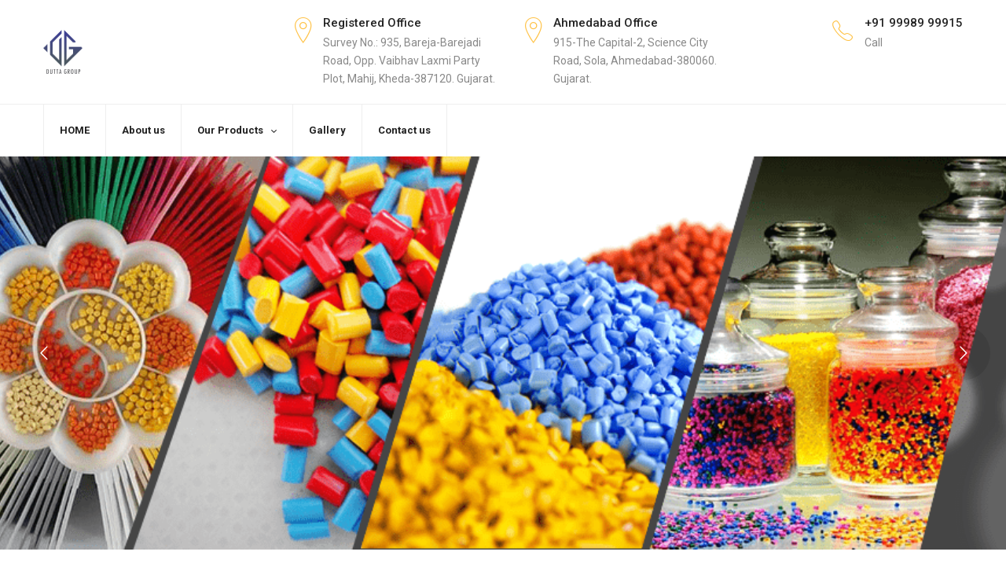

--- FILE ---
content_type: text/html; charset=UTF-8
request_url: https://www.duttagroupindia.com/
body_size: 7534
content:
<!DOCTYPE html>
<html class="no-js" lang="en">
<head>
    <meta charset="utf-8">
    <meta http-equiv="X-UA-Compatible" content="IE=edge">
    <title>Home - Dutta Group India</title>
    <meta name="description" content="Dutta Group India">
    <meta name="viewport" content="width=device-width, initial-scale=1">
    <!-- Favicon -->
    <link rel="icon" href="assets/img/favicon.png">

    <!-- CSS
    ============================================ -->
    <!-- Bootstrap CSS -->
    <!--<link rel="stylesheet" href="assets/css/vendor/bootstrap.min.css" type="text/css">-->
    <link rel="preload" href="assets/css/vendor/bootstrap.min.css" as="style" onload="this.onload=null;this.rel='stylesheet'">
    <noscript><link rel="stylesheet" href="assets/css/vendor/bootstrap.min.css"></noscript>

    <!-- FontAwesome CSS -->
    <!--<link rel="stylesheet" href="assets/css/vendor/font-awesome.min.css" type="text/css">-->
    <link rel="preload" href="assets/css/vendor/font-awesome.min.css" as="style" onload="this.onload=null;this.rel='stylesheet'">
    <noscript><link rel="stylesheet" href="assets/css/vendor/font-awesome.min.css"></noscript>

    <!-- Ionicons CSS -->
    <!--<link rel="stylesheet" href="assets/css/vendor/ionicons.min.css" type="text/css">-->
    <link rel="preload" href="assets/css/vendor/ionicons.min.css" as="style" onload="this.onload=null;this.rel='stylesheet'">
    <noscript><link rel="stylesheet" href="assets/css/vendor/ionicons.min.css"></noscript>

    <!-- Flaticon CSS -->
    <!--<link rel="stylesheet" href="assets/css/vendor/flaticon.min.css" type="text/css">-->
    <link rel="preload" href="assets/css/vendor/flaticon.min.css" as="style" onload="this.onload=null;this.rel='stylesheet'">
    <noscript><link rel="stylesheet" href="assets/css/vendor/flaticon.min.css"></noscript>

    <!-- Icomoon CSS -->
    <!--<link rel="stylesheet" href="assets/css/vendor/icomoon.min.css" type="text/css">-->
    <link rel="preload" href="assets/css/vendor/icomoon.min.css" as="style" onload="this.onload=null;this.rel='stylesheet'">
    <noscript><link rel="stylesheet" href="assets/css/vendor/icomoon.min.css"></noscript>

    <!-- Tractor icon CSS -->
    <!--<link rel="stylesheet" href="assets/css/vendor/tractor-icon.min.css" type="text/css">-->
    <link rel="preload" href="assets/css/vendor/tractor-icon.min.css" as="style" onload="this.onload=null;this.rel='stylesheet'">
    <noscript><link rel="stylesheet" href="assets/css/vendor/tractor-icon.min.css"></noscript>

    <!-- Swiper slider CSS -->
    <!--<link rel="stylesheet" href="assets/css/plugins/swiper.min.css" type="text/css">-->
    <link rel="preload" href="assets/css/plugins/swiper.min.css" as="style" onload="this.onload=null;this.rel='stylesheet'">
    <noscript><link rel="stylesheet" href="assets/css/plugins/swiper.min.css"></noscript>

    <!-- Animate CSS -->
    <!--<link rel="stylesheet" href="assets/css/plugins/animate.min.css" type="text/css">-->
    <link rel="preload" href="assets/css/plugins/animate.min.css" as="style" onload="this.onload=null;this.rel='stylesheet'">
    <noscript><link rel="stylesheet" href="assets/css/plugins/animate.min.css"></noscript>

    <!-- Light gallery CSS -->
    <!--<link rel="stylesheet" href="assets/css/plugins/lightgallery.min.css" type="text/css">-->
    <link rel="preload" href="assets/css/plugins/lightgallery.min.css" as="style" onload="this.onload=null;this.rel='stylesheet'">
    <noscript><link rel="stylesheet" href="assets/css/plugins/lightgallery.min.css"></noscript>

    <!-- Main Style CSS -->
    <!--<link rel="stylesheet" href="assets/css/style.css" type="text/css">-->
    <link rel="preload" href="assets/css/style.css" as="style" onload="this.onload=null;this.rel='stylesheet'">
    <noscript><link rel="stylesheet" href="assets/css/style.css"></noscript>

    <!-- Revolution Slider CSS -->
    <!--<link href="assets/revolution/css/settings.css" rel="stylesheet" type="text/css">-->
    <link rel="preload" href="assets/revolution/css/settings.css" as="style" onload="this.onload=null;this.rel='stylesheet'">
    <noscript><link rel="stylesheet" href="assets/revolution/css/settings.css"></noscript>

    <!--<link href="assets/revolution/css/navigation.css" rel="stylesheet" type="text/css">-->
    <link rel="preload" href="assets/revolution/css/navigation.css" as="style" onload="this.onload=null;this.rel='stylesheet'">
    <noscript><link rel="stylesheet" href="assets/revolution/css/navigation.css"></noscript>

    <!--<link href="assets/revolution/custom-setting.css" rel="stylesheet" type="text/css">-->
    <link rel="preload" href="assets/revolution/custom-setting.css" as="style" onload="this.onload=null;this.rel='stylesheet'">
    <noscript><link rel="stylesheet" href="assets/revolution/custom-setting.css"></noscript>

    <style type="text/css">
        .cst-img {
            width: 350px !important;
            height: 350px !important;
        }
        .cust-box {
            border-left: 5px solid #ffc246;
            background-color: white;            
            box-shadow: 0 0 20px -5px;
            padding: 50px;
            padding-left: 10px;
            margin-left: 30px;
            margin-top: 100px !important;
        }
    </style>
</head>
<body>
    <!--====================  preloader ====================-->
    <!--<div class="preloader-activate preloader-active">
        <div class="preloader-area-wrap">
            <div class="spinner d-flex justify-content-center align-items-center h-100">
                <img src="assets/img/preloader.gif" alt="">
            </div>
        </div>
    </div>-->
    <!--====================  End of preloader  ====================-->
    <!--====================  header area ====================-->
    <div class="header-area header-sticky header-sticky--default">
        <div class="header-area__desktop header-area__desktop--default">
            <!--=======  header info area  =======-->
            <div class="header-info-area border-bottom">
                <div class="container">
                    <div class="row align-items-center">
                        <div class="col-lg-12">
                            <div class="header-info-wrapper align-items-center">
                                <!-- logo -->
                                <div class="logo">
                                    <a href="Index.html">
                                        <img src="assets/img/logo/DG_Logo.png" class="img-fluid" alt="DG_Logo" width="100" height="113">
                                    </a>
                                </div>

                                <!-- header contact info -->
                                <div class="header-contact-info">
                                    <div class="swiper-container header-info-slider">
                                        <div class="swiper-wrapper header-info-slider-wrapper">
                                            <div class="swiper-slide">
                                                <div class="header-info-single-item">
                                                    <div class="header-info-single-item__icon">
                                                        <i class="ion-ios-location-outline"></i>
                                                    </div>
                                                    <div class="header-info-single-item__content">
                                                        <h6 class="header-info-single-item__title">Registered Office</h6>
                                                        <p class="header-info-single-item__subtitle">Survey No.: 935, Bareja-Barejadi Road, Opp. Vaibhav Laxmi Party Plot, Mahij, Kheda-387120. Gujarat.</p>
                                                    </div>
                                                </div>
                                            </div>
                                            <div class="swiper-slide">
                                                <div class="header-info-single-item">
                                                    <div class="header-info-single-item__icon">
                                                        <i class="ion-ios-location-outline"></i>
                                                    </div>
                                                    <div class="header-info-single-item__content">
                                                        <h6 class="header-info-single-item__title">Ahmedabad Office</h6>
                                                        <p class="header-info-single-item__subtitle">915-The Capital-2, Science City Road, Sola, Ahmedabad-380060. Gujarat.</p>
                                                    </div>
                                                </div>
                                            </div>
                                            <div class="swiper-slide">
                                                <div class="header-info-single-item">
                                                    <div class="header-info-single-item__icon">
                                                        <i class="ion-ios-telephone-outline"></i>
                                                    </div>
                                                    <div class="header-info-single-item__content">
                                                        <h6 class="header-info-single-item__title">+91 99989 99915</h6>
                                                        <p class="header-info-single-item__subtitle">Call</p>
                                                    </div>
                                                </div>
                                            </div>
                                        </div>
                                    </div>
                                </div>
                                <!-- mobile menu -->
                                <div class="mobile-navigation-icon" id="mobile-menu-trigger">
                                    <i></i>
                                </div>
                            </div>
                        </div>
                    </div>
                </div>
            </div>
            <!--=======  End of header info area =======-->
            <!--=======  header navigation area  =======-->
            <div class="header-navigation-area">
                <div class="container">
                    <div class="row">
                        <div class="col-lg-12">
                            <!-- header navigation -->
                            <div class="header-navigation header-navigation--header-default position-relative">
                                <div class="header-navigation__nav position-static">
                                    <nav>
                                        <ul>
                                            <li>
                                                <a href="Index.html">HOME</a>
                                            </li>
                                            <li>
                                                <a href="AboutUs.html">About us</a>
                                            </li>
                                            <li class="has-children has-children--multilevel-submenu">
                                                <a href="javascript:void(0);">Our Products</a>
                                                <ul class="submenu">
                                                    <li>
                                                        <a href="Polymers.html">Polymers</a>
                                                    </li>
                                                    <li>
                                                        <a href="MetalScrap.html">Metal Scrap</a>
                                                    </li>
                                                    <!--<li>
                                                        <a href="PVCResin.html">PVC Resin</a>
                                                    </li>
                                                    <li>
                                                        <a href="LDPE.html">LDPE</a>
                                                    </li>
                                                    <li>
                                                        <a href="LLDPE.html">LLDPE</a>
                                                    </li>
                                                    <li>
                                                        <a href="RecycleGranule.html">Recycle Granule</a>
                                                    </li>
                                                    <li>
                                                        <a href="PP.html">PP</a>
                                                    </li>
                                                    <li>
                                                        <a href="ReprocessedGranule.html">Reprocessed Granule</a>
                                                    </li>
                                                    <li>
                                                        <a href="HDPE.html">HDPE</a>
                                                    </li>
                                                    <li>
                                                        <a href="HMS.html">HMS</a>
                                                    </li>
                                                    <li>
                                                        <a href="MetalScrap.html">Metal Scrap</a>
                                                    </li>-->
                                                </ul>
                                            </li>
                                            <li>
                                                <a href="Gallery.html">Gallery</a>
                                            </li>
                                            <li>
                                                <a href="Contact.html">Contact us</a>
                                            </li>
                                        </ul>
                                    </nav>
                                </div>
                            </div>
                        </div>
                    </div>
                </div>
            </div>
            <!--=======  End of header navigation area =======-->
        </div>
    </div>
    <!--====================  End of header area  ====================-->
    <!--====================  hero slider area ====================-->
    <div class="hero-slider-area">
        <div id="rev_slider_3_1_wrapper" class="rev_slider_wrapper fullwidthbanner-container" data-alias="home-01" data-source="gallery" style="margin:0px auto;background:transparent;padding:0px;margin-top:0px;margin-bottom:0px;">
            <div id="rev_slider_3_1" class="rev_slider fullwidthabanner" style="display:none;" data-version="5.4.7">
                <ul>
                    <li data-index="rs-7" data-transition="random" data-slotamount="default" data-hideafterloop="0" data-hideslideonmobile="off" data-easein="default" data-easeout="default" data-masterspeed="default" data-thumb="assets/img/slider/two/100x50_home_01_01.png" data-rotate="0" data-saveperformance="off" data-title="Slide" data-param1="" data-param2="" data-param3="" data-param4="" data-param5="" data-param6="" data-param7="" data-param8="" data-param9="" data-param10="" data-description="">
                        <img src="assets/images/slider-1.png" alt="slider-1" width="955" height="336" data-bgposition="center center" data-bgfit="cover" data-bgrepeat="no-repeat" class="rev-slidebg" data-no-retina>
                    </li>
                    <li data-index="rs-8" data-transition="random" data-slotamount="default" data-hideafterloop="0" data-hideslideonmobile="off" data-easein="default" data-easeout="default" data-masterspeed="default" data-thumb="assets/img/slider/two/100x50_slider-01-02.jpg" data-rotate="0" data-saveperformance="off" data-title="Slide" data-param1="" data-param2="" data-param3="" data-param4="" data-param5="" data-param6="" data-param7="" data-param8="" data-param9="" data-param10="" data-description="">
                        <img src="assets/images/slider-2.jpg" alt="slider-2" width="955" height="336" data-bgposition="center center" data-bgfit="cover" data-bgrepeat="no-repeat" class="rev-slidebg" data-no-retina>
                    </li>
                    <li data-index="rs-9" data-transition="random" data-slotamount="default" data-hideafterloop="0" data-hideslideonmobile="off" data-easein="default" data-easeout="default" data-masterspeed="default" data-thumb="assets/img/slider/two/100x50_slider-01-03.jpg" data-rotate="0" data-saveperformance="off" data-title="Slide" data-param1="" data-param2="" data-param3="" data-param4="" data-param5="" data-param6="" data-param7="" data-param8="" data-param9="" data-param10="" data-description="">
                        <img src="assets/images/slider-3.jpg" alt="slider-3" width="955" height="336" data-bgposition="center center" data-bgfit="cover" data-bgrepeat="no-repeat" class="rev-slidebg" data-no-retina>
                    </li>
                </ul>
                <div class="tp-bannertimer tp-bottom" style="visibility: hidden !important;"></div>
            </div>
        </div>
    </div>
    <!--====================  End of hero slider area  ====================-->
    <!--====================  industry slider area ====================-->
    <div class="industry-slider-area section-space--inner--120" style="background-image: url(assets/images/dots-about.png); background-repeat: no-repeat; background-size: 500px 500px; background-position: right bottom;">
        <div class="container">
            <div class="row">
                <div class="col-lg-8 offset-lg-2">
                    <!-- section title -->
                    <div class="section-title-area section-title-area--middle section-title-area--middle--style2 section-space--bottom--80">
                        <h4 class="subtitle">WE OFFER</h4>
                        <h2 class="title">OUR PRODUCTS</h2>
                    </div>
                </div>
                <div class="col-lg-12">
                    <!-- industry two slider -->
                    <div class="industry-two-slider">
                        <div class="swiper-container industry-two-slider__container">
                            <div class="swiper-wrapper industry-two-slider__wrapper">
                                <div class="swiper-slide">
                                    <div class="industry-two-slider__single-item">
                                        <div class="industry-two-slider__single-item__image">
                                            <a href="javascript:void(0);">
                                                <img src="assets/images/products/pvc_resin_new.jpg" class="img-fluid cst-img" alt="pvc_resin" width="350" height="350">
                                            </a>
                                        </div>
                                        <div class="industry-two-slider__single-item__content">
                                            <h3 class="title mb-0">
                                                <a href="javascript:void(0);">PVC Resin</a>
                                            </h3>
                                            <!--<a href="PVCResin.html" class="see-more-link see-more-link--dark">SEE MORE <i class="ion-arrow-right-c"></i></a>-->
                                        </div>
                                    </div>
                                </div>

                                <div class="swiper-slide">
                                    <div class="industry-two-slider__single-item">
                                        <div class="industry-two-slider__single-item__image">
                                            <a href="javascript:void(0);">
                                                <img src="assets/images/products/ldpe.jpg" class="img-fluid cst-img" alt="ldpe" width="350" height="350">
                                            </a>
                                        </div>
                                        <div class="industry-two-slider__single-item__content">
                                            <h3 class="title mb-0">
                                                <a href="javascript:void(0);">LDPE</a>
                                            </h3>
                                            <!--<a href="LDPE.html" class="see-more-link see-more-link--dark">SEE MORE <i class="ion-arrow-right-c"></i></a>-->
                                        </div>
                                    </div>
                                </div>

                                <div class="swiper-slide">
                                    <div class="industry-two-slider__single-item">
                                        <div class="industry-two-slider__single-item__image">
                                            <a href="javascript:void(0);">
                                                <img src="assets/images/products/lldpe.jpg" class="img-fluid cst-img" alt="lldpe" width="350" height="350">
                                            </a>
                                        </div>
                                        <div class="industry-two-slider__single-item__content">
                                            <h3 class="title mb-0">
                                                <a href="javascript:void(0);">LLDPE</a>
                                            </h3>
                                            <!--<a href="LLDPE.html" class="see-more-link see-more-link--dark">SEE MORE <i class="ion-arrow-right-c"></i></a>-->
                                        </div>
                                    </div>
                                </div>

                                <div class="swiper-slide">
                                    <div class="industry-two-slider__single-item">
                                        <div class="industry-two-slider__single-item__image">
                                            <a href="javascript:void(0);">
                                                <img src="assets/images/products/Recycle_Granule.png" class="img-fluid cst-img" alt="Recycle_Granule" width="350" height="350">
                                            </a>
                                        </div>
                                        <div class="industry-two-slider__single-item__content">
                                            <h3 class="title mb-0">
                                                <a href="javascript:void(0);">Recycle Granule</a>
                                            </h3>
                                            <!--<a href="RecycleGranule.html" class="see-more-link see-more-link--dark">SEE MORE <i class="ion-arrow-right-c"></i></a>-->
                                        </div>
                                    </div>
                                </div>

                                <div class="swiper-slide">
                                    <div class="industry-two-slider__single-item">
                                        <div class="industry-two-slider__single-item__image">
                                            <a href="javascript:void(0);">
                                                <img src="assets/images/products/pp.jpg" class="img-fluid cst-img" alt="pp" width="350" height="350">
                                            </a>
                                        </div>
                                        <div class="industry-two-slider__single-item__content">
                                            <h3 class="title mb-0">
                                                <a href="javascript:void(0);">PP</a>
                                            </h3>
                                            <!--<a href="PP.html" class="see-more-link see-more-link--dark">SEE MORE <i class="ion-arrow-right-c"></i></a>-->
                                        </div>
                                    </div>
                                </div>

                                <div class="swiper-slide">
                                    <div class="industry-two-slider__single-item">
                                        <div class="industry-two-slider__single-item__image">
                                            <a href="javascript:void(0);">
                                                <img src="assets/images/products/Reprocessed_Granule.jpg" class="img-fluid cst-img" alt="Reprocessed_Granule" width="350" height="350">
                                            </a>
                                        </div>
                                        <div class="industry-two-slider__single-item__content">
                                            <h3 class="title mb-0">
                                                <a href="javascript:void(0);">Reprocessed Granule</a>
                                            </h3>
                                            <!--<a href="ReprocessedGranule.html" class="see-more-link see-more-link--dark">SEE MORE <i class="ion-arrow-right-c"></i></a>-->
                                        </div>
                                    </div>
                                </div>

                                <div class="swiper-slide">
                                    <div class="industry-two-slider__single-item">
                                        <div class="industry-two-slider__single-item__image">
                                            <a href="javascript:void(0);">
                                                <img src="assets/images/products/hdpe.jpg" class="img-fluid cst-img" alt="hdpe" width="350" height="350">
                                            </a>
                                        </div>
                                        <div class="industry-two-slider__single-item__content">
                                            <h3 class="title mb-0">
                                                <a href="javascript:void(0);">HDPE</a>
                                            </h3>
                                            <!--<a href="HDPE.html" class="see-more-link see-more-link--dark">SEE MORE <i class="ion-arrow-right-c"></i></a>-->
                                        </div>
                                    </div>
                                </div>

                                <div class="swiper-slide">
                                    <div class="industry-two-slider__single-item">
                                        <div class="industry-two-slider__single-item__image">
                                            <a href="javascript:void(0);">
                                                <img src="assets/images/products/mhs.jpg" class="img-fluid cst-img" alt="mhs" width="350" height="350">
                                            </a>
                                        </div>
                                        <div class="industry-two-slider__single-item__content">
                                            <h3 class="title mb-0">
                                                <a href="javascript:void(0);">HMS</a>
                                            </h3>
                                            <!--<a href="HMS.html" class="see-more-link see-more-link--dark">SEE MORE <i class="ion-arrow-right-c"></i></a>-->
                                        </div>
                                    </div>
                                </div>

                                <div class="swiper-slide">
                                    <div class="industry-two-slider__single-item">
                                        <div class="industry-two-slider__single-item__image">
                                            <a href="javascript:void(0);">
                                                <img src="assets/images/products/metal_scrap.jpg" class="img-fluid cst-img" alt="metal_scrap" width="350" height="350">
                                            </a>
                                        </div>
                                        <div class="industry-two-slider__single-item__content">
                                            <h3 class="title mb-0">
                                                <a href="javascript:void(0);">Metal Scrap</a>
                                            </h3>
                                            <!--<a href="MetalScrap.html" class="see-more-link see-more-link--dark">SEE MORE <i class="ion-arrow-right-c"></i></a>-->
                                        </div>
                                    </div>
                                </div>
                            </div>
                        </div>

                        <div class="ht-swiper-button-prev ht-swiper-button-prev-4 ht-swiper-button-nav d-none d-lg-block"><i class="ion-ios-arrow-left"></i></div>
                        <div class="ht-swiper-button-next ht-swiper-button-next-4 ht-swiper-button-nav d-none d-lg-block"><i class="ion-ios-arrow-forward"></i></div>
                    </div>
                </div>
            </div>

            <div class="row">
                <div class="col-lg-12">
                    <!--====================  about feature icon area ====================-->
                    <div class="about-feature-icon-area section-space--inner--120">
                        <div class="container">
                            <div class="row" style="background-image: url(assets/images/dots-about.png); background-repeat: no-repeat; background-size: 300px 300px; background-position-y: -50px; ">
                                <div class="col-lg-4">
                                    <div class="about-list-title-wrapper">
                                        <div class="career-title-area">
                                            <h2 class="title mb-0 cust-box">We believe in building long lasting business relationships.</h2>
                                        </div>
                                    </div>
                                </div>
                                <div class="col-lg-7 offset-lg-1">
                                    <div class="about-list-wrapper mt-0">
                                        <!--<h3 class="about-list-title">Breaking down complex business processes</h3>-->
                                        <p>Privately held  dutta group is a global integrated business enterprise that develops and operates businesses across virtually in diversified industrial segment.</p>
                                        <p>For  seek to contribute to the enrichment of business firmly embedded in principles of perfection and integrity.</p>
                                        <p>Pioneering new trends in market , although activities encompass everything from trading to business investment, the essence of dutta  group does are called as best and described as focusing on the needs and seeds of customers and society, conceiving business models, and reliably providing functions and services to propel these businesses forward. Dutta  Group is building and has succeeded by technical expertise & dedicated management personnel.</p>
                                        <p>At Dutta  Group, operates in diversified segments. Majorly import products are PVC Resins, HMS, Metal Scrap and other polymers.</p>
                                        <p>The company gives supreme importance on the quality of its products. In order to make sure that clients are offered genuine and hi performing products. we obtain our product from reputed and well established  manufacturing companies from various area of the world.</p>
                                        <p>Over a decade of long experience, supreme quality of product, affordable prices, and deliveries on time are some of the factors which have won complete trust of esteemed customers.</p>
                                        <p>The group is tremendous success has been marked as best in dealings from finest buyers–sellers. Through consistent and dedicated efforts, Dutta  group is committed to further strengthening the high level of trust earned from all customers.</p>
                                    </div>
                                </div>
                            </div>
                            <div class="row">
                                <div class="col-lg-12">
                                    <div class="about-icon-box-wrapper">
                                        <div class="row align-items-center">
                                            <div class="col-md-12">
                                                <div class="about-icon-box">
                                                    <div class="about-icon-box__image mb-0">
                                                        <img src="assets/img/icons/about-icon1.png" alt="about-icon1" width="150" height="150">
                                                    </div>
                                                    <div class="about-icon-box__content">
                                                        <h4 class="title">What we do</h4>
                                                        <p class="content">We are one of the reliable importer and suppliers as well as dealers in India having situated in Ahmedabad Gujarat. We offer most suitable PVC Resins, Polymers, HMS and other metal scrape in all over India.</p>
                                                    </div>
                                                </div>
                                            </div>
                                            <!--<div class="col-md-6">
                                                <div class="about-icon-box">
                                                    <div class="about-icon-box__image">
                                                        <img src="assets/img/icons/about-icon2.png" alt="about-icon2" width="95" height="98">
                                                    </div>
                                                    <div class="about-icon-box__content">
                                                        <h4 class="title">What we offer</h4>
                                                        <p class="content">The wide range of products at Dutta Group includes PVC Paver mould for door frames, window frames, Paver block, chequered tile, floor tile, wall tile, kerb stone, slab stone, Concrete Precast Paver Rubber Moulds, Rubberised PVC Paver Moulds and Precast Concrete Rubber Moulds in India etc.</p>
                                                    </div>
                                                </div>
                                            </div>-->
                                        </div>
                                    </div>
                                </div>
                            </div>
                        </div>
                    </div>
                    <!--====================  End of about feature icon area  ====================-->

                    <div class="row">
                        <div class="col-lg-8 offset-lg-2">
                            <!-- section title -->
                            <div class="section-title-area section-title-area--middle section-title-area--middle--style2 section-space--bottom--10">
                                <h2 class="title">OUR CORE VALUES</h2>
                                <!--<h3 class="subtitle section-space--top--30">We bring more than 20 years’ senior experience forging collaborations across government, private sector and international forums.</h3>-->
                            </div>
                        </div>
                        <div class="col-lg-12">
                            <div class="page-sidebar">
                                <!-- single sidebar widget -->
                                <div class="single-sidebar-widget">
                                    <div class="sidebar-other-page__wrapper">
                                        <a href="javascript:void(0);" class="sidebar-other-page__single">
                                            <div class="icon">
                                                <img src="assets/images/corevalues/jigsaw.png" alt="jigsaw" width="64" height="64"/>
                                            </div>
                                            <h3 class="page-title"><br />Integrity</h3>
                                        </a>
                                        <a href="javascript:void(0);" class="sidebar-other-page__single">
                                            <div class="icon">
                                                <img src="assets/images/corevalues/security-icon.png" alt="security-icon" width="64" height="64" />
                                            </div>
                                            <h3 class="page-title"><br />Safety</h3>
                                        </a>
                                        <a href="javascript:void(0);" class="sidebar-other-page__single">
                                            <div class="icon">
                                                <img src="assets/images/corevalues/solidarity-icon.png" alt="solidarity-icon" width="64" height="64" />
                                            </div>
                                            <h3 class="page-title"><br />Care</h3>
                                        </a>
                                        <a href="javascript:void(0);" class="sidebar-other-page__single">
                                            <div class="icon">
                                                <img src="assets/images/corevalues/excellence-icon.png" alt="excellence-icon" width="64" height="64" />
                                            </div>
                                            <h3 class="page-title"><br />Excellence</h3>
                                        </a>
                                        <a href="javascript:void(0);" class="sidebar-other-page__single">
                                            <div class="icon">
                                                <img src="assets/images/corevalues/innovation-icon.png" alt="innovation-icon" width="64" height="64" />
                                            </div>
                                            <h3 class="page-title"><br />Innovation</h3>
                                        </a>
                                        <a href="javascript:void(0);" class="sidebar-other-page__single">
                                            <div class="icon">
                                                <img src="assets/images/corevalues/ok-icon.png" alt="ok-icon" width="64" height="64" />
                                            </div>
                                            <h3 class="page-title"><br />Perfection</h3>
                                        </a>
                                    </div>
                                </div>
                            </div>
                        </div>
                    </div>
                </div>
            </div>
        </div>
    </div>
    <!--====================  End of industry slider area  ====================-->
    <!--====================  footer area ====================-->
    <div class="footer-area section-space--inner--top--120 dark-bg">
        <div class="container">
            <div class="row">
                <div class="col-lg-12">
                    <div class="footer-content-wrapper">
                        <div class="row">
                            <div class="col-lg-6 col-md-12">
                                <!-- footer intro wrapper -->
                                <div class="footer-intro-wrapper">
                                    <div class="footer-logo">
                                        <a href="Index.html">
                                            <img src="assets/img/logo/DG_Logo.png" class="img-fluid" alt="DG_Logo" width="100" height="113">
                                        </a>
                                    </div>
                                    <!--<div class="footer-desc">
                                        We are one of the reliable Rubberised PVC Paver Mould Manufacturers, suppliers as well as dealers in India having situated in Ahmedabad, India
                                    </div>-->
                                </div>
                            </div>
                            <div class="col-lg-2 col-md-4">
                                <!-- footer widget -->
                                <div class="footer-widget">
                                    <h4 class="footer-widget__title">USEFUL LINKS</h4>
                                    <ul class="footer-widget__navigation">
                                        <li><a href="Index.html">Home</a></li>
                                        <li><a href="AboutUs.html">About us</a></li>
                                        <li><a href="Gallery.html">Gallery</a></li>
                                        <li><a href="Contact.html">Contact us</a></li>
                                    </ul>
                                </div>
                            </div>
                            <div class="col-lg-4 col-md-4">
                                <!-- footer widget -->
                                <div class="footer-widget">
                                    <h4 class="footer-widget__title">OUR PRODUCTS</h4>
                                    <div class="row">
                                        <div class="col-lg-6 col-md-6">
                                            <ul class="footer-widget__navigation">
                                                <li><a href="Polymers.html">Polymers</a></li>                                                
                                            </ul>
                                        </div>
                                        <div class="col-lg-6 col-md-6">
                                            <ul class="footer-widget__navigation">
                                                <li><a href="MetalScrap.html">Metal Scrap</a></li>
                                            </ul>
                                        </div>
                                    </div>
                                </div>
                            </div>
                        </div>
                    </div>
                </div>
            </div>
            <div class="row">
                <div class="col-lg-12">
                    <div class="footer-copyright-wrapper">
                        <div class="row">
                            <div class="col-md-12">
                                <div class="footer-copyright-left">
                                    &copy;&nbsp;<span id="spanYear"></span>&nbsp;Dutta Group India
                                </div>
                            </div>
                        </div>
                    </div>
                </div>
            </div>
        </div>
    </div>
    <!--====================  End of footer area  ====================-->
    <!--====================  mobile menu overlay ====================-->
    <div class="mobile-menu-overlay" id="mobile-menu-overlay">
        <div class="mobile-menu-overlay__header">
            <div class="container-fluid--cp-60">
                <div class="row align-items-center">
                    <div class="col-md-4 col-sm-6 col-9">
                        <!-- logo -->
                        <div class="logo">
                            <a href="Index.html">
                                <img src="assets/img/logo/DG_Logo.png" class="img-fluid" alt="DG_Logo" width="50" height="57">
                            </a>
                        </div>
                    </div>
                    <div class="col-md-8 col-sm-6 col-3">
                        <!-- mobile menu content -->
                        <div class="mobile-menu-content">
                            <a class="mobile-navigation-close-icon" id="mobile-menu-close-trigger" href="javascript:void(0)">
                                <i class="ion-ios-close-empty"></i>
                            </a>
                        </div>
                    </div>
                </div>
            </div>
        </div>
        <div class="mobile-menu-overlay__body">
            <nav class="offcanvas-navigation">
                <ul>
                    <li class="has-children">
                        <a href="Index.html">Home</a>
                    </li>
                    <li class="has-children">
                        <a href="AboutUs.html">About us</a>
                    </li>
                    <li class="has-children">
                        <a href="Gallery.html">Gallery</a>
                    </li>
                    <li class="has-children">
                        <a href="javascript:void(0);">Our Products</a>
                        <ul class="sub-menu">
                            <li><a href="Polymers.html">Polymers</a></li>
                            <li><a href="MetalScrap.html">Metal Scrap</a></li>
                            <!--<li><a href="PVCResin.html">PVC Resin</a></li>
                            <li><a href="LDPE.html">LDPE</a></li>
                            <li><a href="LLDPE.html">LLDPE</a></li>
                            <li><a href="RecycleGranule.html">Recycle Granule</a></li>
                            <li><a href="PP.html">PP</a></li>
                            <li><a href="ReprocessedGranule.html">Reprocessed Granule</a></li>
                            <li><a href="HDPE.html">HDPE</a></li>
                            <li><a href="HMS.html">HMS</a></li>
                            <li><a href="MetalScrap.html">Metal Scrap</a></li>-->
                        </ul>
                    </li>
                    <li class="has-children">
                        <a href="Contact.html">Contact us</a>
                    </li>
                </ul>
            </nav>
        </div>
    </div>
    <!--====================  End of mobile menu overlay  ====================-->
    <!--====================  scroll top ====================-->
    <a href="#" class="scroll-top" id="scroll-top">
        <i class="ion-android-arrow-up"></i>
    </a>
    <!--====================  End of scroll top  ====================-->
    <!-- JS
    ============================================ -->
    <!-- Modernizer JS -->
    <!--<script src="assets/js/vendor/modernizr-2.8.3.min.js"></script>-->
    <!-- jQuery JS -->
    <script src="assets/js/vendor/jquery.min.js"></script>

    <!-- Bootstrap JS -->
    <script src="assets/js/vendor/bootstrap.min.js"></script>

    <!-- Popper JS -->
    <!--<script src="assets/js/vendor/popper.min.js"></script>-->
    <!-- Swiper Slider JS -->
    <script src="assets/js/plugins/swiper.min.js"></script>

    <!-- Tippy JS -->
    <!--<script src="assets/js/plugins/tippy.min.js"></script>-->
    <!-- Light gallery JS -->
    <script src="assets/js/plugins/lightgallery.min.js"></script>

    <!-- Light gallery video JS -->
    <!--<script src="assets/js/plugins/lg-video.min.js"></script>-->
    <!-- Waypoints JS -->
    <!--<script src="assets/js/plugins/waypoints.min.js"></script>-->
    <!-- Counter up JS -->
    <!--<script src="assets/js/plugins/counterup.min.js"></script>-->
    <!-- Appear JS -->
    <!--<script src="assets/js/plugins/appear.min.js"></script>-->
    <!-- Gmap3 JS -->
    <!--<script src="assets/js/plugins/gmap3.min.js"></script>-->
    <!-- Isotope JS -->
    <!--<script src="assets/js/plugins/isotope.min.js"></script>-->
    <!-- Mailchimp JS -->
    <!--<script src="assets/js/plugins/mailchimp-ajax-submit.min.js"></script>-->
    <!-- Main JS -->
    <script src="assets/js/main.js"></script>

    <!-- Revolution Slider JS -->
    <script src="assets/revolution/js/jquery.themepunch.revolution.min.js"></script>
    <script src="assets/revolution/js/jquery.themepunch.tools.min.js"></script>
    <script src="assets/revolution/revolution-active.js"></script>

    <!-- SLIDER REVOLUTION 5.0 EXTENSIONS  (Load Extensions only on Local File Systems !  The following part can be removed on Server for On Demand Loading) -->
    <!--<script src="assets/revolution/js/extensions/revolution.extension.kenburn.min.js"></script>
    <script src="assets/revolution/js/extensions/revolution.extension.slideanims.min.js"></script>
    <script src="assets/revolution/js/extensions/revolution.extension.actions.min.js"></script>
    <script src="assets/revolution/js/extensions/revolution.extension.layeranimation.min.js"></script>
    <script src="assets/revolution/js/extensions/revolution.extension.navigation.min.js"></script>
    <script src="assets/revolution/js/extensions/revolution.extension.parallax.min.js"></script>-->
    <!--=====  End of JS files ======-->

    <script type="text/javascript">
        $(document).ready(function () {
            $('#spanYear').html(new Date().getFullYear());
        });
    </script>
</body>
</html>

--- FILE ---
content_type: text/css
request_url: https://www.duttagroupindia.com/assets/css/vendor/flaticon.min.css
body_size: 681
content:
/*=============================================
=            flaticon            =
=============================================*/

@font-face{font-family:"Flaticon";src:url("../../fonts/Flaticon.eot");src:url("../../fonts/Flaticon.eot") format("embedded-opentype"),url("../../fonts/Flaticon.woff") format("woff"),url("../../fonts/Flaticon.ttf") format("truetype"),url("../../fonts/Flaticon.svg#Flaticon") format("svg");font-weight:400;font-style:normal}@media screen and (-webkit-min-device-pixel-ratio:0){@font-face{font-family:"Flaticon";src:url("../../fonts/Flaticon.svg#Flaticon") format("svg")}}[class^=flaticon-]:before,[class*=" flaticon-"]:before,[class^=flaticon-]:after,[class*=" flaticon-"]:after{font-family:Flaticon;speak:none;font-style:normal;font-weight:400;font-variant:normal;text-transform:none;line-height:1;-webkit-font-smoothing:antialiased;-moz-osx-font-smoothing:grayscale}.flaticon-001-worker-1:before{content:"\f100"}.flaticon-002-welding:before{content:"\f101"}.flaticon-003-waste:before{content:"\f102"}.flaticon-004-walkie-talkie:before{content:"\f103"}.flaticon-005-valve:before{content:"\f104"}.flaticon-006-truck:before{content:"\f105"}.flaticon-007-tools:before{content:"\f106"}.flaticon-008-machine-1:before{content:"\f107"}.flaticon-009-storage:before{content:"\f108"}.flaticon-010-tank-1:before{content:"\f109"}.flaticon-011-siren:before{content:"\f10a"}.flaticon-012-scheme:before{content:"\f10b"}.flaticon-013-danger:before{content:"\f10c"}.flaticon-014-robot-arm:before{content:"\f10d"}.flaticon-015-cart:before{content:"\f10e"}.flaticon-016-gear:before{content:"\f10f"}.flaticon-017-pump:before{content:"\f110"}.flaticon-018-power-tower:before{content:"\f111"}.flaticon-019-power-press:before{content:"\f112"}.flaticon-020-planning:before{content:"\f113"}.flaticon-021-worker:before{content:"\f114"}.flaticon-022-tank:before{content:"\f115"}.flaticon-023-microprocessor:before{content:"\f116"}.flaticon-024-statistics:before{content:"\f117"}.flaticon-025-meter:before{content:"\f118"}.flaticon-026-mechanism:before{content:"\f119"}.flaticon-027-material:before{content:"\f11a"}.flaticon-028-manufacturing-plant:before{content:"\f11b"}.flaticon-029-manufacturing:before{content:"\f11c"}.flaticon-030-management:before{content:"\f11d"}.flaticon-031-machine:before{content:"\f11e"}.flaticon-032-gears-1:before{content:"\f11f"}.flaticon-033-laser:before{content:"\f120"}.flaticon-034-industrial-robot:before{content:"\f121"}.flaticon-035-parcel:before{content:"\f122"}.flaticon-036-gears:before{content:"\f123"}.flaticon-037-forklift:before{content:"\f124"}.flaticon-038-food:before{content:"\f125"}.flaticon-039-factory-1:before{content:"\f126"}.flaticon-040-factory:before{content:"\f127"}.flaticon-041-eco:before{content:"\f128"}.flaticon-042-monitor:before{content:"\f129"}.flaticon-043-wheel:before{content:"\f12a"}.flaticon-044-conveyor:before{content:"\f12b"}.flaticon-045-controller:before{content:"\f12c"}.flaticon-046-control-system:before{content:"\f12d"}.flaticon-047-control-lever:before{content:"\f12e"}.flaticon-048-chemical:before{content:"\f12f"}.flaticon-049-container:before{content:"\f130"}.flaticon-050-boxes:before{content:"\f131"}

/*=====  End of flaticon  ======*/

--- FILE ---
content_type: text/css
request_url: https://www.duttagroupindia.com/assets/css/style.css
body_size: 119661
content:
/*=============================================
=            CSS Index            =
=============================================

    -> Helper CSS
    -> Default CSS
    -> Spacing
    -> Header
    -> Footer
    -> Sidebar
    -> Container
    -> Button
    -> Search overlay
    -> Section title
    -> Backgrounds
    -> Accordions
    -> Preloader
    -> Scroll top
    -> Pagination
    -> Icon
    -> Progress bar
    -> Featured project
    -> Industry slider
    -> Testimonial slider
    -> Brand logo slider
    -> Project counter
    -> Blog newsletter
    -> Support footer
    -> CTA area 
    -> Career
    -> Icon info
    -> Banner
    -> Partner career
    -> Industry grid
    -> Feature background
    -> About counter
    -> Project grid post
    -> Social element
    -> Contact form
    -> Industry icon
    -> Project filter
    -> Quote background
    -> Industry flip
    -> Industry tab
    -> Breadcrumb
    -> Case study content table
    -> Image gallery slider
    -> Blog post
    -> Team member slider
    -> product slider
    -> Blog
    -> Service details
    -> Common
    -> Shop
    -> Cart
    -> Checkout
    -> My account
    -> Login Register
    -> not found



/*=====  End of CSS Index  ======*/
/*=============================================
=            Helper CSS            =
=============================================*/
@import url("https://fonts.googleapis.com/css?family=Roboto:100,100i,300,300i,400,400i,500,500i,700,700i,900,900i");

@media only screen and (min-width: 1300px) {
    .row-16 {
        margin-left: -16px;
        margin-right: -16px;
    }
}

@media only screen and (min-width: 1300px) {
    .row-16 > [class*=col] {
        padding-left: 16px;
        padding-right: 16px;
    }
}

@media only screen and (min-width: 1300px) {
    .row-17 {
        margin-left: -17px;
        margin-right: -17px;
    }
}

@media only screen and (min-width: 1300px) {
    .row-17 > [class*=col] {
        padding-left: 17px;
        padding-right: 17px;
    }
}

@media only screen and (min-width: 1300px) {
    .row-18 {
        margin-left: -18px;
        margin-right: -18px;
    }
}

@media only screen and (min-width: 1300px) {
    .row-18 > [class*=col] {
        padding-left: 18px;
        padding-right: 18px;
    }
}

@media only screen and (min-width: 1300px) {
    .row-19 {
        margin-left: -19px;
        margin-right: -19px;
    }
}

@media only screen and (min-width: 1300px) {
    .row-19 > [class*=col] {
        padding-left: 19px;
        padding-right: 19px;
    }
}

@media only screen and (min-width: 1300px) {
    .row-20 {
        margin-left: -20px;
        margin-right: -20px;
    }
}

@media only screen and (min-width: 1300px) {
    .row-20 > [class*=col] {
        padding-left: 20px;
        padding-right: 20px;
    }
}

@media only screen and (min-width: 1300px) {
    .row-21 {
        margin-left: -21px;
        margin-right: -21px;
    }
}

@media only screen and (min-width: 1300px) {
    .row-21 > [class*=col] {
        padding-left: 21px;
        padding-right: 21px;
    }
}

@media only screen and (min-width: 1300px) {
    .row-22 {
        margin-left: -22px;
        margin-right: -22px;
    }
}

@media only screen and (min-width: 1300px) {
    .row-22 > [class*=col] {
        padding-left: 22px;
        padding-right: 22px;
    }
}

@media only screen and (min-width: 1300px) {
    .row-23 {
        margin-left: -23px;
        margin-right: -23px;
    }
}

@media only screen and (min-width: 1300px) {
    .row-23 > [class*=col] {
        padding-left: 23px;
        padding-right: 23px;
    }
}

@media only screen and (min-width: 1300px) {
    .row-24 {
        margin-left: -24px;
        margin-right: -24px;
    }
}

@media only screen and (min-width: 1300px) {
    .row-24 > [class*=col] {
        padding-left: 24px;
        padding-right: 24px;
    }
}

@media only screen and (min-width: 1300px) {
    .row-25 {
        margin-left: -25px;
        margin-right: -25px;
    }
}

@media only screen and (min-width: 1300px) {
    .row-25 > [class*=col] {
        padding-left: 25px;
        padding-right: 25px;
    }
}

@media only screen and (min-width: 1300px) {
    .row-26 {
        margin-left: -26px;
        margin-right: -26px;
    }
}

@media only screen and (min-width: 1300px) {
    .row-26 > [class*=col] {
        padding-left: 26px;
        padding-right: 26px;
    }
}

@media only screen and (min-width: 1300px) {
    .row-27 {
        margin-left: -27px;
        margin-right: -27px;
    }
}

@media only screen and (min-width: 1300px) {
    .row-27 > [class*=col] {
        padding-left: 27px;
        padding-right: 27px;
    }
}

@media only screen and (min-width: 1300px) {
    .row-28 {
        margin-left: -28px;
        margin-right: -28px;
    }
}

@media only screen and (min-width: 1300px) {
    .row-28 > [class*=col] {
        padding-left: 28px;
        padding-right: 28px;
    }
}

@media only screen and (min-width: 1300px) {
    .row-29 {
        margin-left: -29px;
        margin-right: -29px;
    }
}

@media only screen and (min-width: 1300px) {
    .row-29 > [class*=col] {
        padding-left: 29px;
        padding-right: 29px;
    }
}

@media only screen and (min-width: 1300px) {
    .row-30 {
        margin-left: -30px;
        margin-right: -30px;
    }
}

@media only screen and (min-width: 1300px) {
    .row-30 > [class*=col] {
        padding-left: 30px;
        padding-right: 30px;
    }
}

@media only screen and (min-width: 1300px) {
    .row-31 {
        margin-left: -31px;
        margin-right: -31px;
    }
}

@media only screen and (min-width: 1300px) {
    .row-31 > [class*=col] {
        padding-left: 31px;
        padding-right: 31px;
    }
}

@media only screen and (min-width: 1300px) {
    .row-32 {
        margin-left: -32px;
        margin-right: -32px;
    }
}

@media only screen and (min-width: 1300px) {
    .row-32 > [class*=col] {
        padding-left: 32px;
        padding-right: 32px;
    }
}

@media only screen and (min-width: 1300px) {
    .row-33 {
        margin-left: -33px;
        margin-right: -33px;
    }
}

@media only screen and (min-width: 1300px) {
    .row-33 > [class*=col] {
        padding-left: 33px;
        padding-right: 33px;
    }
}

@media only screen and (min-width: 1300px) {
    .row-34 {
        margin-left: -34px;
        margin-right: -34px;
    }
}

@media only screen and (min-width: 1300px) {
    .row-34 > [class*=col] {
        padding-left: 34px;
        padding-right: 34px;
    }
}

@media only screen and (min-width: 1300px) {
    .row-35 {
        margin-left: -35px;
        margin-right: -35px;
    }
}

@media only screen and (min-width: 1300px) {
    .row-35 > [class*=col] {
        padding-left: 35px;
        padding-right: 35px;
    }
}

@media only screen and (min-width: 1300px) {
    .row-36 {
        margin-left: -36px;
        margin-right: -36px;
    }
}

@media only screen and (min-width: 1300px) {
    .row-36 > [class*=col] {
        padding-left: 36px;
        padding-right: 36px;
    }
}

@media only screen and (min-width: 1300px) {
    .row-37 {
        margin-left: -37px;
        margin-right: -37px;
    }
}

@media only screen and (min-width: 1300px) {
    .row-37 > [class*=col] {
        padding-left: 37px;
        padding-right: 37px;
    }
}

@media only screen and (min-width: 1300px) {
    .row-38 {
        margin-left: -38px;
        margin-right: -38px;
    }
}

@media only screen and (min-width: 1300px) {
    .row-38 > [class*=col] {
        padding-left: 38px;
        padding-right: 38px;
    }
}

@media only screen and (min-width: 1300px) {
    .row-39 {
        margin-left: -39px;
        margin-right: -39px;
    }
}

@media only screen and (min-width: 1300px) {
    .row-39 > [class*=col] {
        padding-left: 39px;
        padding-right: 39px;
    }
}

@media only screen and (min-width: 1300px) {
    .row-40 {
        margin-left: -40px;
        margin-right: -40px;
    }
}

@media only screen and (min-width: 1300px) {
    .row-40 > [class*=col] {
        padding-left: 40px;
        padding-right: 40px;
    }
}

@media only screen and (min-width: 1300px) {
    .row-41 {
        margin-left: -41px;
        margin-right: -41px;
    }
}

@media only screen and (min-width: 1300px) {
    .row-41 > [class*=col] {
        padding-left: 41px;
        padding-right: 41px;
    }
}

@media only screen and (min-width: 1300px) {
    .row-42 {
        margin-left: -42px;
        margin-right: -42px;
    }
}

@media only screen and (min-width: 1300px) {
    .row-42 > [class*=col] {
        padding-left: 42px;
        padding-right: 42px;
    }
}

@media only screen and (min-width: 1300px) {
    .row-43 {
        margin-left: -43px;
        margin-right: -43px;
    }
}

@media only screen and (min-width: 1300px) {
    .row-43 > [class*=col] {
        padding-left: 43px;
        padding-right: 43px;
    }
}

@media only screen and (min-width: 1300px) {
    .row-44 {
        margin-left: -44px;
        margin-right: -44px;
    }
}

@media only screen and (min-width: 1300px) {
    .row-44 > [class*=col] {
        padding-left: 44px;
        padding-right: 44px;
    }
}

@media only screen and (min-width: 1300px) {
    .row-45 {
        margin-left: -45px;
        margin-right: -45px;
    }
}

@media only screen and (min-width: 1300px) {
    .row-45 > [class*=col] {
        padding-left: 45px;
        padding-right: 45px;
    }
}

@media only screen and (min-width: 1300px) {
    .row-46 {
        margin-left: -46px;
        margin-right: -46px;
    }
}

@media only screen and (min-width: 1300px) {
    .row-46 > [class*=col] {
        padding-left: 46px;
        padding-right: 46px;
    }
}

@media only screen and (min-width: 1300px) {
    .row-47 {
        margin-left: -47px;
        margin-right: -47px;
    }
}

@media only screen and (min-width: 1300px) {
    .row-47 > [class*=col] {
        padding-left: 47px;
        padding-right: 47px;
    }
}

@media only screen and (min-width: 1300px) {
    .row-48 {
        margin-left: -48px;
        margin-right: -48px;
    }
}

@media only screen and (min-width: 1300px) {
    .row-48 > [class*=col] {
        padding-left: 48px;
        padding-right: 48px;
    }
}

@media only screen and (min-width: 1300px) {
    .row-49 {
        margin-left: -49px;
        margin-right: -49px;
    }
}

@media only screen and (min-width: 1300px) {
    .row-49 > [class*=col] {
        padding-left: 49px;
        padding-right: 49px;
    }
}

@media only screen and (min-width: 1300px) {
    .row-50 {
        margin-left: -50px;
        margin-right: -50px;
    }
}

@media only screen and (min-width: 1300px) {
    .row-50 > [class*=col] {
        padding-left: 50px;
        padding-right: 50px;
    }
}

@media only screen and (min-width: 1300px) {
    .row-51 {
        margin-left: -51px;
        margin-right: -51px;
    }
}

@media only screen and (min-width: 1300px) {
    .row-51 > [class*=col] {
        padding-left: 51px;
        padding-right: 51px;
    }
}

@media only screen and (min-width: 1300px) {
    .row-52 {
        margin-left: -52px;
        margin-right: -52px;
    }
}

@media only screen and (min-width: 1300px) {
    .row-52 > [class*=col] {
        padding-left: 52px;
        padding-right: 52px;
    }
}

@media only screen and (min-width: 1300px) {
    .row-53 {
        margin-left: -53px;
        margin-right: -53px;
    }
}

@media only screen and (min-width: 1300px) {
    .row-53 > [class*=col] {
        padding-left: 53px;
        padding-right: 53px;
    }
}

@media only screen and (min-width: 1300px) {
    .row-54 {
        margin-left: -54px;
        margin-right: -54px;
    }
}

@media only screen and (min-width: 1300px) {
    .row-54 > [class*=col] {
        padding-left: 54px;
        padding-right: 54px;
    }
}

@media only screen and (min-width: 1300px) {
    .row-55 {
        margin-left: -55px;
        margin-right: -55px;
    }
}

@media only screen and (min-width: 1300px) {
    .row-55 > [class*=col] {
        padding-left: 55px;
        padding-right: 55px;
    }
}

@media only screen and (min-width: 1300px) {
    .row-56 {
        margin-left: -56px;
        margin-right: -56px;
    }
}

@media only screen and (min-width: 1300px) {
    .row-56 > [class*=col] {
        padding-left: 56px;
        padding-right: 56px;
    }
}

@media only screen and (min-width: 1300px) {
    .row-57 {
        margin-left: -57px;
        margin-right: -57px;
    }
}

@media only screen and (min-width: 1300px) {
    .row-57 > [class*=col] {
        padding-left: 57px;
        padding-right: 57px;
    }
}

@media only screen and (min-width: 1300px) {
    .row-58 {
        margin-left: -58px;
        margin-right: -58px;
    }
}

@media only screen and (min-width: 1300px) {
    .row-58 > [class*=col] {
        padding-left: 58px;
        padding-right: 58px;
    }
}

@media only screen and (min-width: 1300px) {
    .row-59 {
        margin-left: -59px;
        margin-right: -59px;
    }
}

@media only screen and (min-width: 1300px) {
    .row-59 > [class*=col] {
        padding-left: 59px;
        padding-right: 59px;
    }
}

@media only screen and (min-width: 1300px) {
    .row-60 {
        margin-left: -60px;
        margin-right: -60px;
    }
}

@media only screen and (min-width: 1300px) {
    .row-60 > [class*=col] {
        padding-left: 60px;
        padding-right: 60px;
    }
}

@media only screen and (min-width: 1300px) {
    .row-61 {
        margin-left: -61px;
        margin-right: -61px;
    }
}

@media only screen and (min-width: 1300px) {
    .row-61 > [class*=col] {
        padding-left: 61px;
        padding-right: 61px;
    }
}

@media only screen and (min-width: 1300px) {
    .row-62 {
        margin-left: -62px;
        margin-right: -62px;
    }
}

@media only screen and (min-width: 1300px) {
    .row-62 > [class*=col] {
        padding-left: 62px;
        padding-right: 62px;
    }
}

@media only screen and (min-width: 1300px) {
    .row-63 {
        margin-left: -63px;
        margin-right: -63px;
    }
}

@media only screen and (min-width: 1300px) {
    .row-63 > [class*=col] {
        padding-left: 63px;
        padding-right: 63px;
    }
}

@media only screen and (min-width: 1300px) {
    .row-64 {
        margin-left: -64px;
        margin-right: -64px;
    }
}

@media only screen and (min-width: 1300px) {
    .row-64 > [class*=col] {
        padding-left: 64px;
        padding-right: 64px;
    }
}

@media only screen and (min-width: 1300px) {
    .row-65 {
        margin-left: -65px;
        margin-right: -65px;
    }
}

@media only screen and (min-width: 1300px) {
    .row-65 > [class*=col] {
        padding-left: 65px;
        padding-right: 65px;
    }
}

@media only screen and (min-width: 1300px) {
    .row-66 {
        margin-left: -66px;
        margin-right: -66px;
    }
}

@media only screen and (min-width: 1300px) {
    .row-66 > [class*=col] {
        padding-left: 66px;
        padding-right: 66px;
    }
}

@media only screen and (min-width: 1300px) {
    .row-67 {
        margin-left: -67px;
        margin-right: -67px;
    }
}

@media only screen and (min-width: 1300px) {
    .row-67 > [class*=col] {
        padding-left: 67px;
        padding-right: 67px;
    }
}

@media only screen and (min-width: 1300px) {
    .row-68 {
        margin-left: -68px;
        margin-right: -68px;
    }
}

@media only screen and (min-width: 1300px) {
    .row-68 > [class*=col] {
        padding-left: 68px;
        padding-right: 68px;
    }
}

@media only screen and (min-width: 1300px) {
    .row-69 {
        margin-left: -69px;
        margin-right: -69px;
    }
}

@media only screen and (min-width: 1300px) {
    .row-69 > [class*=col] {
        padding-left: 69px;
        padding-right: 69px;
    }
}

@media only screen and (min-width: 1300px) {
    .row-70 {
        margin-left: -70px;
        margin-right: -70px;
    }
}

@media only screen and (min-width: 1300px) {
    .row-70 > [class*=col] {
        padding-left: 70px;
        padding-right: 70px;
    }
}

@media only screen and (min-width: 1300px) {
    .row-71 {
        margin-left: -71px;
        margin-right: -71px;
    }
}

@media only screen and (min-width: 1300px) {
    .row-71 > [class*=col] {
        padding-left: 71px;
        padding-right: 71px;
    }
}

@media only screen and (min-width: 1300px) {
    .row-72 {
        margin-left: -72px;
        margin-right: -72px;
    }
}

@media only screen and (min-width: 1300px) {
    .row-72 > [class*=col] {
        padding-left: 72px;
        padding-right: 72px;
    }
}

@media only screen and (min-width: 1300px) {
    .row-73 {
        margin-left: -73px;
        margin-right: -73px;
    }
}

@media only screen and (min-width: 1300px) {
    .row-73 > [class*=col] {
        padding-left: 73px;
        padding-right: 73px;
    }
}

@media only screen and (min-width: 1300px) {
    .row-74 {
        margin-left: -74px;
        margin-right: -74px;
    }
}

@media only screen and (min-width: 1300px) {
    .row-74 > [class*=col] {
        padding-left: 74px;
        padding-right: 74px;
    }
}

@media only screen and (min-width: 1300px) {
    .row-75 {
        margin-left: -75px;
        margin-right: -75px;
    }
}

@media only screen and (min-width: 1300px) {
    .row-75 > [class*=col] {
        padding-left: 75px;
        padding-right: 75px;
    }
}

@media only screen and (min-width: 1300px) {
    .row-76 {
        margin-left: -76px;
        margin-right: -76px;
    }
}

@media only screen and (min-width: 1300px) {
    .row-76 > [class*=col] {
        padding-left: 76px;
        padding-right: 76px;
    }
}

@media only screen and (min-width: 1300px) {
    .row-77 {
        margin-left: -77px;
        margin-right: -77px;
    }
}

@media only screen and (min-width: 1300px) {
    .row-77 > [class*=col] {
        padding-left: 77px;
        padding-right: 77px;
    }
}

@media only screen and (min-width: 1300px) {
    .row-78 {
        margin-left: -78px;
        margin-right: -78px;
    }
}

@media only screen and (min-width: 1300px) {
    .row-78 > [class*=col] {
        padding-left: 78px;
        padding-right: 78px;
    }
}

@media only screen and (min-width: 1300px) {
    .row-79 {
        margin-left: -79px;
        margin-right: -79px;
    }
}

@media only screen and (min-width: 1300px) {
    .row-79 > [class*=col] {
        padding-left: 79px;
        padding-right: 79px;
    }
}

@media only screen and (min-width: 1300px) {
    .row-80 {
        margin-left: -80px;
        margin-right: -80px;
    }
}

@media only screen and (min-width: 1300px) {
    .row-80 > [class*=col] {
        padding-left: 80px;
        padding-right: 80px;
    }
}

/* no gutters */
.row {
    --bs-gutter-x: 1.875rem;
}

.g-0,
.gx-0 {
    --bs-gutter-x: 0;
}

.container, .container-fluid, .container-lg, .container-md, .container-sm, .container-xl, .container-xxl {
    --bs-gutter-x: 1.875rem;
}

/*=====  End of Helper CSS  ======*/
/*=============================================
=            Default CSS            =
=============================================*/
/*-- Google Font --*/
*, *::after, *::before {
    -webkit-box-sizing: border-box;
    box-sizing: border-box;
}

html, body {
    height: 100%;
}

body {
    line-height: 1.66;
    font-size: 0.9375rem;
    font-style: normal;
    font-weight: 400;
    visibility: visible;
    font-family: "Roboto", sans-serif;
    color: #888;
    position: relative;
    background-color: #ffffff;
}

    body.no-overflow {
        overflow: hidden;
    }

    body.boxed {
        max-width: 1500px;
        -webkit-box-shadow: 0 0 30px rgba(0, 0, 0, 0.06);
        box-shadow: 0 0 30px rgba(0, 0, 0, 0.06);
        margin: 0 auto;
        height: auto;
    }

@media only screen and (min-width: 1200px) and (max-width: 1499px) {
    body.boxed {
        max-width: 1200px;
    }
}

h1, h2, h3, h4, h5, h6 {
    color: #222;
    font-family: "Roboto", sans-serif;
    font-weight: 700;
    margin-top: 0;
    line-height: 1.23;
}

h1 {
    font-size: 2rem;
}

@media (max-width: 1200px) {
    h1 {
        font-size: calc(1.325rem + 0.9vw);
    }
}

h2 {
    font-size: 1.5625rem;
}

@media (max-width: 1200px) {
    h2 {
        font-size: calc(1.28125rem + 0.375vw);
    }
}

h3 {
    font-size: 1.375rem;
}

@media (max-width: 1200px) {
    h3 {
        font-size: calc(1.2625rem + 0.15vw);
    }
}

h4 {
    font-size: 1rem;
}

h5 {
    font-size: 0.875rem;
}

h6 {
    font-size: 0.5625rem;
}

p:last-child {
    margin-bottom: 0;
}

a, button {
    color: inherit;
    display: inline-block;
    line-height: inherit;
    text-decoration: none;
    cursor: pointer;
}

a, button, img, input, span {
    -webkit-transition: all 0.1s ease 0s;
    transition: all 0.1s ease 0s;
}

*:focus {
    outline: none !important;
}

a:focus {
    color: inherit;
    outline: none;
    text-decoration: none;
}

a:hover {
    text-decoration: none;
}

button, input[type=submit] {
    cursor: pointer;
}

ul {
    list-style: outside none none;
    margin: 0;
    padding: 0;
}

/*-- Tab Content & Pane Fix --*/
select {
    -webkit-appearance: none;
    -moz-appearance: none;
    padding-right: 15px;
    background-image: url("data:image/svg+xml;charset=utf8,%3Csvg xmlns='http://www.w3.org/2000/svg' version='1.1' height='10px' width='15px'%3E%3Ctext x='0' y='10' fill='black'%3E%E2%96%BE%3C/text%3E%3C/svg%3E");
    background-repeat: no-repeat;
    background-position: 95% 50%;
}

.slick-slide > div > div {
    vertical-align: middle;
}

/*----------  Sharp border tippyjs theme  ----------*/
/* If `animateFill: true` (default) */
.tippy-tooltip.sharpborder__yellow-theme .tippy-backdrop {
    background-color: #ffc246;
    font-weight: 400;
    color: #fff;
}

/* If `animateFill: false` */
.tippy-tooltip.sharpborder__yellow-theme {
    font-weight: 400;
    border-radius: 0;
    font-size: 12px;
    background-color: #ffc246;
    color: #fff;
    line-height: 12px;
    white-space: nowrap;
    padding: 8px 10px;
}

.tippy-popper[x-placement^=bottom] .tippy-tooltip.sharpborder__yellow-theme .tippy-arrow {
    border-bottom-color: #ffc246;
}

/* If `animateFill: true` (default) */
.tippy-tooltip.sharpborder__black-theme .tippy-backdrop {
    background-color: #000000;
    font-weight: 400;
    color: #fff;
}

/* If `animateFill: false` */
.tippy-tooltip.sharpborder__black-theme {
    font-weight: 400;
    border-radius: 0;
    font-size: 12px;
    background-color: #000000;
    color: #fff;
    line-height: 12px;
    white-space: nowrap;
    padding: 8px 10px;
}

.tippy-popper[x-placement^=bottom] .tippy-tooltip.sharpborder__black-theme .tippy-arrow {
    border-bottom-color: #000000;
}

.tippy-popper[x-placement^=top] .tippy-tooltip.sharpborder__black-theme .tippy-arrow {
    border-top-color: #000000;
}

.tippy-popper[x-placement^=left] .tippy-tooltip.sharpborder__black-theme .tippy-arrow {
    border-left-color: #000000;
}

.border {
    border: 1px solid #eee !important;
}

.border-top {
    border-top: 1px solid #eee !important;
}

.border-right {
    border-right: 1px solid #eee !important;
}

.border-bottom {
    border-bottom: 1px solid #eee !important;
}

.border-left {
    border-left: 1px solid #eee !important;
}

/* slider default style */
.ht-swiper-button-nav {
    position: absolute;
    cursor: pointer;
    -webkit-transition: all 0.3s cubic-bezier(0.645, 0.045, 0.355, 1), visibility 0.3s linear 2s, opacity 0.3s linear 2s;
    transition: all 0.3s cubic-bezier(0.645, 0.045, 0.355, 1), visibility 0.3s linear 2s, opacity 0.3s linear 2s;
    background-image: none;
    text-align: center;
    -webkit-user-select: none;
    -moz-user-select: none;
    -ms-user-select: none;
    user-select: none;
    outline: none !important;
    width: 50px;
    height: 50px;
    line-height: 50px;
    font-size: 18px;
    font-weight: 500;
    color: #222;
    border: 2px solid rgba(34, 34, 34, 0.16);
    border-radius: 100%;
    -webkit-box-shadow: 0 0 5px rgba(0, 0, 0, 0.01);
    box-shadow: 0 0 5px rgba(0, 0, 0, 0.01);
    top: 50%;
    -webkit-transform: translateY(-50%);
    transform: translateY(-50%);
    z-index: 2;
}

    .ht-swiper-button-nav:hover {
        background-color: #ffc246;
        border-color: #ffc246;
        color: #ffffff;
    }

.ht-swiper-button-prev {
    left: 0;
}

.ht-swiper-button-next {
    right: 0;
}

.swiper-pagination {
    position: static;
    display: block;
    max-width: 100%;
    text-align: center;
    width: auto;
    z-index: 7;
    line-height: 1;
}

.swiper-pagination-bullet {
    width: 12px;
    height: 12px;
    cursor: pointer;
    margin: 0 5px;
}

.swiper-pagination-bullet-active {
    background-color: #222;
    cursor: default;
}

.swiper-pagination .swiper-pagination-bullet {
    vertical-align: bottom;
}

input::-webkit-input-placeholder {
    -webkit-transition: all 0.3s cubic-bezier(0.645, 0.045, 0.355, 1);
    transition: all 0.3s cubic-bezier(0.645, 0.045, 0.355, 1);
}

input::-moz-placeholder {
    -moz-transition: all 0.3s cubic-bezier(0.645, 0.045, 0.355, 1);
    transition: all 0.3s cubic-bezier(0.645, 0.045, 0.355, 1);
}

input:-ms-input-placeholder {
    -ms-transition: all 0.3s cubic-bezier(0.645, 0.045, 0.355, 1);
    transition: all 0.3s cubic-bezier(0.645, 0.045, 0.355, 1);
}

input::-ms-input-placeholder {
    -ms-transition: all 0.3s cubic-bezier(0.645, 0.045, 0.355, 1);
    transition: all 0.3s cubic-bezier(0.645, 0.045, 0.355, 1);
}

input::placeholder {
    -webkit-transition: all 0.3s cubic-bezier(0.645, 0.045, 0.355, 1);
    transition: all 0.3s cubic-bezier(0.645, 0.045, 0.355, 1);
}

.vertical-navigation-home-wrapper {
    margin-left: 300px;
}

@media only screen and (min-width: 992px) and (max-width: 1199px), only screen and (min-width: 768px) and (max-width: 991px), only screen and (max-width: 767px) {
    .vertical-navigation-home-wrapper {
        margin-left: 0;
    }
}

@-webkit-keyframes moveVertical {
    100% {
        -webkit-transform: translateY(0);
        transform: translateY(0);
        opacity: 1;
    }
}

@keyframes moveVertical {
    100% {
        -webkit-transform: translateY(0);
        transform: translateY(0);
        opacity: 1;
    }
}

@-webkit-keyframes box-image-pop {
    50% {
        -webkit-transform: scale(1.2);
        transform: scale(1.2);
    }
}

@keyframes box-image-pop {
    50% {
        -webkit-transform: scale(1.2);
        transform: scale(1.2);
    }
}
/*=====  End of Default CSS  ======*/
/*=============================================
=            spacing            =
=============================================*/
.section-space--inner--30 {
    padding-top: 30px;
    padding-bottom: 30px;
}

@media only screen and (min-width: 768px) and (max-width: 991px) {
    .section-space--inner--30 {
        padding-top: 30px;
        padding-bottom: 30px;
    }
}

@media only screen and (max-width: 767px) {
    .section-space--inner--30 {
        padding-top: 30px;
        padding-bottom: 30px;
    }
}

.section-space--inner--50 {
    padding-top: 50px;
    padding-bottom: 50px;
}

@media only screen and (min-width: 768px) and (max-width: 991px) {
    .section-space--inner--50 {
        padding-top: 50px;
        padding-bottom: 50px;
    }
}

@media only screen and (max-width: 767px) {
    .section-space--inner--50 {
        padding-top: 50px;
        padding-bottom: 50px;
    }
}

.section-space--inner--60 {
    padding-top: 60px;
    padding-bottom: 60px;
}

@media only screen and (min-width: 768px) and (max-width: 991px) {
    .section-space--inner--60 {
        padding-top: 40px;
        padding-bottom: 40px;
    }
}

@media only screen and (max-width: 767px) {
    .section-space--inner--60 {
        padding-top: 40px;
        padding-bottom: 40px;
    }
}

.section-space--inner--80 {
    padding-top: 80px;
    padding-bottom: 80px;
}

@media only screen and (min-width: 768px) and (max-width: 991px) {
    .section-space--inner--80 {
        padding-top: 60px;
        padding-bottom: 60px;
    }
}

@media only screen and (max-width: 767px) {
    .section-space--inner--80 {
        padding-top: 40px;
        padding-bottom: 40px;
    }
}

.section-space--inner--100 {
    padding-top: 100px;
    padding-bottom: 100px;
}

@media only screen and (min-width: 768px) and (max-width: 991px) {
    .section-space--inner--100 {
        padding-top: 80px;
        padding-bottom: 80px;
    }
}

@media only screen and (max-width: 767px) {
    .section-space--inner--100 {
        padding-top: 60px;
        padding-bottom: 60px;
    }
}

.section-space--inner--120 {
    padding-top: 120px;
    padding-bottom: 120px;
}

@media only screen and (min-width: 768px) and (max-width: 991px) {
    .section-space--inner--120 {
        padding-top: 80px;
        padding-bottom: 80px;
    }
}

@media only screen and (max-width: 767px) {
    .section-space--inner--120 {
        padding-top: 60px;
        padding-bottom: 60px;
    }
}

.section-space--inner--140 {
    padding-top: 140px;
    padding-bottom: 140px;
}

@media only screen and (min-width: 768px) and (max-width: 991px) {
    .section-space--inner--140 {
        padding-top: 100px;
        padding-bottom: 100px;
    }
}

@media only screen and (max-width: 767px) {
    .section-space--inner--140 {
        padding-top: 80px;
        padding-bottom: 80px;
    }
}

.section-space--inner--190 {
    padding-top: 190px;
    padding-bottom: 190px;
}

@media only screen and (min-width: 768px) and (max-width: 991px) {
    .section-space--inner--190 {
        padding-top: 120px;
        padding-bottom: 120px;
    }
}

@media only screen and (max-width: 767px) {
    .section-space--inner--190 {
        padding-top: 100px;
        padding-bottom: 100px;
    }
}

.section-space--inner--top--30 {
    padding-top: 30px;
}

.section-space--inner--top--40 {
    padding-top: 40px;
}

.section-space--inner--top--120 {
    padding-top: 120px;
}

@media only screen and (min-width: 768px) and (max-width: 991px) {
    .section-space--inner--top--120 {
        padding-top: 80px;
    }
}

@media only screen and (max-width: 767px) {
    .section-space--inner--top--120 {
        padding-top: 60px;
    }
}

.section-space--inner--top--100 {
    padding-top: 100px;
}

@media only screen and (min-width: 768px) and (max-width: 991px) {
    .section-space--inner--top--100 {
        padding-top: 80px;
    }
}

@media only screen and (max-width: 767px) {
    .section-space--inner--top--100 {
        padding-top: 60px;
    }
}

.section-space--inner--top--200 {
    padding-top: 200px;
}

@media only screen and (min-width: 768px) and (max-width: 991px) {
    .section-space--inner--top--200 {
        padding-top: 80px;
    }
}

@media only screen and (max-width: 767px) {
    .section-space--inner--top--200 {
        padding-top: 60px;
    }
}

.section-space--inner--bottom--120 {
    padding-bottom: 120px;
}

@media only screen and (min-width: 768px) and (max-width: 991px) {
    .section-space--inner--bottom--120 {
        padding-bottom: 80px;
    }
}

@media only screen and (max-width: 767px) {
    .section-space--inner--bottom--120 {
        padding-bottom: 60px;
    }
}

.section-space--inner--bottom--30 {
    padding-bottom: 30px;
}

.section-space--inner--bottom--50 {
    padding-bottom: 50px;
}

.section-space--inner--bottom--300 {
    padding-bottom: 300px;
}

.section-space--inner--left--30 {
    padding-left: 30px;
}

.section-space--top--30 {
    margin-top: 30px !important;
}

.section-space--top--m30 {
    margin-top: -30px !important;
}

.section-space--top--60 {
    margin-top: 60px;
}

@media only screen and (min-width: 768px) and (max-width: 991px) {
    .section-space--top--60 {
        margin-top: 40px;
    }
}

@media only screen and (max-width: 767px) {
    .section-space--top--60 {
        margin-top: 40px;
    }
}

.section-space--top--80 {
    margin-top: 80px;
}

@media only screen and (min-width: 768px) and (max-width: 991px) {
    .section-space--top--80 {
        margin-top: 60px;
    }
}

@media only screen and (max-width: 767px) {
    .section-space--top--80 {
        margin-top: 40px;
    }
}

.section-space--bottom--20 {
    margin-bottom: 20px !important;
}

.section-space--bottom--30 {
    margin-bottom: 30px !important;
}

.section-space--bottom--m30 {
    margin-bottom: -30px !important;
}

.section-space--bottom--40 {
    margin-bottom: 40px !important;
}

.section-space--bottom--m40 {
    margin-bottom: -40px !important;
}

.section-space--bottom--50 {
    margin-bottom: 50px !important;
}

@media only screen and (max-width: 767px) {
    .section-space--bottom--50 {
        margin-bottom: 30px !important;
    }
}

.section-space--bottom--60 {
    margin-bottom: 60px !important;
}

@media only screen and (min-width: 768px) and (max-width: 991px) {
    .section-space--bottom--60 {
        margin-bottom: 40px !important;
    }
}

@media only screen and (max-width: 767px) {
    .section-space--bottom--60 {
        margin-bottom: 40px !important;
    }
}

.section-space--bottom--80 {
    margin-bottom: 80px;
}

@media only screen and (min-width: 768px) and (max-width: 991px) {
    .section-space--bottom--80 {
        margin-bottom: 60px;
    }
}

@media only screen and (max-width: 767px) {
    .section-space--bottom--80 {
        margin-bottom: 40px;
    }
}

.section-space--bottom--120 {
    margin-bottom: 120px !important;
}

@media only screen and (min-width: 768px) and (max-width: 991px) {
    .section-space--bottom--120 {
        margin-bottom: 80px !important;
    }
}

@media only screen and (max-width: 767px) {
    .section-space--bottom--120 {
        margin-bottom: 60px !important;
    }
}

/*=====  End of spacing  ======*/
/*=============================================
=            Header            =
=============================================*/
.header-area {
    background-color: #ffffff;
    -webkit-box-shadow: 0 10px 30px rgba(0, 0, 0, 0.04);
    box-shadow: 0 10px 30px rgba(0, 0, 0, 0.04);
}

    .header-area.header-sticky.is-sticky {
        position: fixed;
        z-index: 999;
        top: 0;
        left: 0;
        width: 100%;
        -webkit-transition: all 0.3s cubic-bezier(0.645, 0.045, 0.355, 1);
        transition: all 0.3s cubic-bezier(0.645, 0.045, 0.355, 1);
        -webkit-animation: 0.95s ease-in-out 0s normal none 1 running fadeInDown;
        animation: 0.95s ease-in-out 0s normal none 1 running fadeInDown;
        -webkit-box-shadow: 0 8px 20px 0 rgba(0, 0, 0, 0.1);
        box-shadow: 0 8px 20px 0 rgba(0, 0, 0, 0.1);
    }

        .header-area.header-sticky.is-sticky .header-top-bar {
            display: none;
        }

        .header-area.header-sticky.is-sticky .search-form {
            display: none;
        }

        .header-area.header-sticky.is-sticky .header-navigation {
            -ms-flex-preferred-size: calc(100% - 400px);
            flex-basis: calc(100% - 400px);
        }

        .header-area.header-sticky.is-sticky .header-search {
            -ms-flex-preferred-size: 180px;
            flex-basis: 180px;
        }

        .header-area.header-sticky.is-sticky .header-below {
            display: none;
        }

        .header-area.header-sticky.is-sticky.header-area--transparent .header-top-area {
            display: none;
        }

        .header-area.header-sticky.is-sticky.header-area--transparent .header-navigation-area--transparent-bg {
            background-color: #ffffff;
        }

        .header-area.header-sticky.is-sticky.header-area--transparent .header-navigation__nav--transparent nav > ul > li > a {
            color: #222;
        }

            .header-area.header-sticky.is-sticky.header-area--transparent .header-navigation__nav--transparent nav > ul > li > a:hover {
                color: #ffc246;
            }

        .header-area.header-sticky.is-sticky.header-area--transparent .header-navigation__icon--transparent .header-navigation__icon__search a {
            color: #222;
        }

            .header-area.header-sticky.is-sticky.header-area--transparent .header-navigation__icon--transparent .header-navigation__icon__search a:hover {
                color: #ffc246;
            }

        .header-area.header-sticky.is-sticky.header-area--transparent .header-navigation__icon--transparent .header-navigation__icon__cart a {
            color: #222;
        }

            .header-area.header-sticky.is-sticky.header-area--transparent .header-navigation__icon--transparent .header-navigation__icon__cart a:hover {
                color: #ffc246;
            }

        .header-area.header-sticky.is-sticky .header-top-bar-area {
            display: none;
        }

        .header-area.header-sticky.is-sticky .header-navigation-wrapper--style5 .header-navigation {
            -ms-flex-preferred-size: auto;
            flex-basis: auto;
        }

        .header-area.header-sticky.is-sticky .header-navigation-wrapper--style5 .header-navigation__nav nav > ul > li > a {
            padding: 35px 15px;
        }

@media only screen and (min-width: 1200px) and (max-width: 1499px) {
    .header-area.header-sticky.is-sticky .header-navigation-wrapper--style5 .header-right .button-wrap {
        display: none;
    }
}

.header-area.header-sticky.is-sticky .header-bottom-bar {
    display: none;
}

@media only screen and (min-width: 1200px) and (max-width: 1499px), only screen and (min-width: 1300px) {
    .header-area.header-sticky--default.is-sticky .header-info-area {
        display: none;
    }
}

@media only screen and (min-width: 992px) and (max-width: 1199px), only screen and (min-width: 768px) and (max-width: 991px), only screen and (max-width: 767px) {
    .header-area__desktop {
        display: none;
    }
}

@media only screen and (min-width: 992px) and (max-width: 1199px), only screen and (min-width: 768px) and (max-width: 991px), only screen and (max-width: 767px) {
    .header-area__desktop--default {
        display: block;
    }
}

@media only screen and (min-width: 768px) and (max-width: 991px), only screen and (max-width: 767px) {
    .header-area__desktop--default .header-top-bar {
        display: none;
    }
}

@media only screen and (max-width: 575px) {
    .header-area__desktop--default .header-contact-info {
        display: none;
    }
}

@media only screen and (max-width: 767px) {
    .header-area__desktop--default .header-info-wrapper {
        -webkit-box-pack: justify;
        -ms-flex-pack: justify;
        justify-content: space-between;
    }
}

@media only screen and (max-width: 479px) {
    .header-area__desktop--default .header-info-wrapper .logo {
        -ms-flex-preferred-size: 265px;
        flex-basis: 265px;
        padding-right: 0;
    }
}

@media only screen and (min-width: 992px) and (max-width: 1199px), only screen and (min-width: 768px) and (max-width: 991px), only screen and (max-width: 767px) {
    .header-area__desktop--default .header-navigation-area {
        display: none;
    }
}

.header-area__desktop--default .mobile-navigation-icon {
    display: none;
}

@media only screen and (min-width: 992px) and (max-width: 1199px), only screen and (min-width: 768px) and (max-width: 991px), only screen and (max-width: 767px) {
    .header-area__desktop--default .mobile-navigation-icon {
        display: block;
    }
}

.header-area__desktop--default .mobile-navigation-icon i {
    background-color: #222;
}

    .header-area__desktop--default .mobile-navigation-icon i:before {
        background-color: #222;
    }

    .header-area__desktop--default .mobile-navigation-icon i:after {
        background-color: #222;
    }

@media only screen and (min-width: 992px) and (max-width: 1199px), only screen and (min-width: 768px) and (max-width: 991px) {
    .header-area__desktop--default .header-info-single-item {
        -webkit-box-pack: start;
        -ms-flex-pack: start;
        justify-content: flex-start;
    }
}

@media only screen and (min-width: 992px) and (max-width: 1199px), only screen and (min-width: 768px) and (max-width: 991px), only screen and (max-width: 767px) {
    .header-area__desktop--default .header-info-area {
        padding: 25px 0;
    }
}

.header-area__desktop .header-navigation-area--transparent-bg {
    border-top: 1px solid rgba(238, 238, 238, 0.18);
}

.header-area__desktop .header-navigation-area--style2 {
    padding-left: 60px;
}

@media only screen and (min-width: 1200px) and (max-width: 1499px) {
    .header-area__desktop .header-navigation-area--style2 {
        padding-left: 30px;
    }
}

.header-area__desktop .header-navigation-area--style3 {
    background-color: #05103B;
}

.header-area__desktop--style3 {
    display: block !important;
}

.header-area__mobile {
    display: none;
}

@media only screen and (min-width: 992px) and (max-width: 1199px), only screen and (min-width: 768px) and (max-width: 991px), only screen and (max-width: 767px) {
    .header-area__mobile {
        display: block;
    }
}

.header-area__mobile .logo {
    -ms-flex-preferred-size: 0;
    flex-basis: 0;
    padding-right: 0;
}

.header-area--absolute {
    position: absolute;
    z-index: 999;
    top: 0;
    left: 0;
    width: 100%;
}

@media only screen and (min-width: 992px) and (max-width: 1199px), only screen and (min-width: 768px) and (max-width: 991px), only screen and (max-width: 767px) {
    .header-area--absolute {
        position: static;
    }
}

.header-area--transparent {
    background-color: transparent;
}

@media only screen and (min-width: 992px) and (max-width: 1199px), only screen and (min-width: 768px) and (max-width: 991px), only screen and (max-width: 767px) {
    .header-area--transparent {
        background-color: #ffffff;
    }
}

.language-change-trigger--mobile .selected-lang {
    color: rgba(34, 34, 34, 0.4);
}

.header-top-bar {
    font-weight: 400;
    line-height: 1;
    padding: 8px 0;
    color: #ddd;
    background-color: #222;
    font-size: 0.875rem;
}

.header-top-bar--white {
    padding: 0;
    color: #888;
    border-bottom: 1px solid #eee;
    background-color: #ffffff;
}

.header-top-bar--style2 {
    padding-top: 15px;
    padding-bottom: 15px;
}

.topbar-menu li {
    display: inline-block;
    margin-right: 15px;
}

    .topbar-menu li:last-child {
        margin-right: 0;
    }

    .topbar-menu li a {
        display: block;
    }

        .topbar-menu li a:hover {
            color: #ffc246;
        }

.topbar-menu--bold {
    padding: 0 15px;
}

    .topbar-menu--bold li a {
        font-weight: 500;
        line-height: 1;
        color: #ffffff;
    }

.top-bar-right-wrapper {
    text-align: right;
}

    .top-bar-right-wrapper .text a {
        color: #05103B;
    }

        .top-bar-right-wrapper .text a:hover {
            color: #ffc246;
        }

.topbar-info {
    display: inline-block;
}

    .topbar-info li {
        display: inline-block;
        margin-right: 30px;
    }

        .topbar-info li:last-child {
            margin-right: 0;
        }

        .topbar-info li a {
            display: block;
        }

            .topbar-info li a:hover {
                color: #ffc246;
            }

            .topbar-info li a i {
                line-height: 1;
                margin-right: 5px;
                vertical-align: middle;
                font-size: 1.125rem;
            }

.topbar-info--style2 li {
    margin-right: 0;
    padding: 10px 30px;
    border-right: 1px solid #eee;
    font-size: 0.875rem;
}

    .topbar-info--style2 li i {
        color: #ffc246;
    }

.topbar-info--style3 li {
    margin-right: 0;
    padding: 10px 20px;
    font-size: 0.875rem;
}

@media only screen and (min-width: 1200px) and (max-width: 1499px) {
    .topbar-info--style3 li {
        padding: 10px 5px;
    }
}

.topbar-info--style3 li:first-child {
    padding-left: 0;
}

.topbar-info--style3 li i {
    color: #ffc246;
}

.topbar-info--style4 li {
    margin-right: 0;
    padding: 0 20px;
    font-size: 0.875rem;
}

@media only screen and (min-width: 1200px) and (max-width: 1499px) {
    .topbar-info--style4 li {
        padding: 0 5px;
    }
}

.topbar-info--style4 li:first-child {
    padding-left: 0;
}

.topbar-info--style4 li i {
    color: #ffc246;
}

.language-change-wrapper {
    font-weight: 700;
    line-height: 1;
    position: relative;
    display: inline-block;
    margin-left: 30px;
    cursor: pointer;
    color: #ddd;
    font-size: 0.875rem;
}

    .language-change-wrapper a:hover {
        color: #ffc246;
    }

    .language-change-wrapper .language-flag {
        position: relative;
        display: inline-block;
        overflow: hidden;
        width: 24px;
        height: 24px;
        margin-right: 9px;
        vertical-align: middle;
        border-radius: 100%;
    }

        .language-change-wrapper .language-flag img {
            position: absolute;
            top: -50%;
            left: -50%;
            width: 48px;
            max-width: 48px;
            height: 48px;
        }

    .language-change-wrapper .selected-lang i {
        vertical-align: middle;
        font-size: 0.5rem;
    }

    .language-change-wrapper .language-dropdown {
        position: absolute;
        z-index: 9;
        top: 100%;
        right: 0;
        left: auto;
        visibility: hidden;
        min-width: 200px;
        -webkit-transition: all 0.3s cubic-bezier(0.645, 0.045, 0.355, 1);
        transition: all 0.3s cubic-bezier(0.645, 0.045, 0.355, 1);
        -webkit-transform: translateY(20px);
        transform: translateY(20px);
        text-align: left;
        opacity: 0;
        background-color: #ffffff;
        -webkit-box-shadow: 0 0 37px rgba(0, 0, 0, 0.07);
        box-shadow: 0 0 37px rgba(0, 0, 0, 0.07);
    }

        .language-change-wrapper .language-dropdown li a {
            display: block;
            padding: 10px;
            color: #222;
            font-size: 0.8125rem;
        }

            .language-change-wrapper .language-dropdown li a:hover {
                background: #eee;
            }

            .language-change-wrapper .language-dropdown li a img {
                width: 18px;
                margin-right: 10px;
            }

    .language-change-wrapper:hover .language-dropdown {
        visibility: visible;
        -webkit-transform: translateY(0);
        transform: translateY(0);
        opacity: 1;
    }

.language-change-wrapper--style2 {
    margin-right: 20px;
    margin-left: 0;
}

    .language-change-wrapper--style2 .selected-lang {
        color: #222;
    }

    .language-change-wrapper--style2 .language-dropdown {
        left: 0;
    }

@media only screen and (min-width: 1200px) and (max-width: 1499px) {
    .language-change-wrapper--style2 .language-dropdown {
        right: 0;
        left: auto;
    }
}

.language-change-wrapper--style3 {
    margin-left: 0;
    padding: 0 15px;
    border-left: 1px solid rgba(238, 238, 238, 0.18);
}

    .language-change-wrapper--style3 .selected-lang {
        color: #ffffff;
    }

        .language-change-wrapper--style3 .selected-lang:hover {
            color: #ffc246;
        }

.header-navigation-wrapper {
    display: -webkit-box;
    display: -ms-flexbox;
    display: flex;
    -webkit-box-align: center;
    -ms-flex-align: center;
    align-items: center;
}

@media only screen and (min-width: 992px) and (max-width: 1199px), only screen and (min-width: 768px) and (max-width: 991px), only screen and (max-width: 767px) {
    .header-navigation-wrapper--style3 {
        height: 100%;
    }
}

.header-navigation-wrapper--style3__left {
    -webkit-box-flex: 1;
    -ms-flex-positive: 1;
    flex-grow: 1;
}

@media only screen and (min-width: 992px) and (max-width: 1199px), only screen and (min-width: 768px) and (max-width: 991px), only screen and (max-width: 767px) {
    .header-navigation-wrapper--style3__left {
        display: none;
    }
}

.header-navigation-wrapper--style3__right {
    display: -webkit-box;
    display: -ms-flexbox;
    display: flex;
    -ms-flex-item-align: stretch;
    -ms-grid-row-align: stretch;
    align-self: stretch;
    -ms-flex-negative: 0;
    flex-shrink: 0;
}

.header-navigation-wrapper--style4 {
    -webkit-box-flex: 1;
    -ms-flex-positive: 1;
    flex-grow: 1;
    padding-left: 35px;
    border-left: 1px solid #eee;
}

.header-navigation-wrapper--style5 .header-navigation {
    -ms-flex-preferred-size: auto;
    flex-basis: auto;
    -webkit-box-flex: 1;
    -ms-flex-positive: 1;
    flex-grow: 1;
}

.header-navigation-wrapper--style5 .header-right {
    display: -webkit-box;
    display: -ms-flexbox;
    display: flex;
    -webkit-box-align: center;
    -ms-flex-align: center;
    align-items: center;
}

@media only screen and (min-width: 1200px) and (max-width: 1499px) {
    .header-navigation-wrapper--style5 .header-right .button-wrap {
        display: none;
    }
}

.logo {
    -ms-flex-preferred-size: 220px;
    flex-basis: 220px;
    padding-right: 30px;
}

    .logo a img {
        /*max-width: 160px;*/
        max-width: 100px;
    }

.header-navigation {
    display: -webkit-box;
    display: -ms-flexbox;
    display: flex;
    -ms-flex-preferred-size: calc(100% - 535px);
    flex-basis: calc(100% - 535px);
}

@media only screen and (min-width: 1200px) and (max-width: 1499px) {
    .header-navigation {
        -ms-flex-preferred-size: calc(100% - 430px);
        flex-basis: calc(100% - 430px);
    }
}

.header-navigation__nav {
    position: relative;
    -ms-flex-preferred-size: calc(100% - 260px);
    flex-basis: calc(100% - 260px);
    padding: 0 20px;
}

@media only screen and (min-width: 1200px) and (max-width: 1499px) {
    .header-navigation__nav {
        -ms-flex-preferred-size: 100%;
        flex-basis: 100%;
    }
}

.header-navigation__nav nav > ul {
    display: -webkit-box;
    display: -ms-flexbox;
    display: flex;
}

    .header-navigation__nav nav > ul > li {
        -webkit-transition: all 0.3s cubic-bezier(0.645, 0.045, 0.355, 1);
        transition: all 0.3s cubic-bezier(0.645, 0.045, 0.355, 1);
    }

        .header-navigation__nav nav > ul > li > a {
            white-space: nowrap;
        }

        .header-navigation__nav nav > ul > li.has-children > a {
            position: relative;
        }

            .header-navigation__nav nav > ul > li.has-children > a:after {
                font-family: Ionicons;
                font-size: 8px;
                font-weight: 500;
                position: static;
                margin-left: 10px;
                content: "\f123";
                vertical-align: middle;
            }

        .header-navigation__nav nav > ul > li.has-children--multilevel-submenu {
            position: relative;
        }

        .header-navigation__nav nav > ul > li.has-children:hover .megamenu {
            visibility: visible;
            -webkit-transform: translateY(0);
            transform: translateY(0);
            opacity: 1;
        }

        .header-navigation__nav nav > ul > li.has-children:hover .megamenu--home-variation__item {
            visibility: visible;
            -webkit-transform: translateY(0);
            transform: translateY(0);
            opacity: 1;
        }

        .header-navigation__nav nav > ul > li.has-children:hover > .submenu {
            visibility: visible;
            -webkit-transform: translateY(0);
            transform: translateY(0);
            opacity: 1;
        }

        .header-navigation__nav nav > ul > li > a {
            font-weight: 700;
            line-height: 1.26;
            position: relative;
            display: block;
            padding: 46px 16px;
            -webkit-transition: all 0.3s cubic-bezier(0.645, 0.045, 0.355, 1);
            transition: all 0.3s cubic-bezier(0.645, 0.045, 0.355, 1);
            color: #222;
            font-size: 0.8125rem;
        }

@media only screen and (min-width: 1200px) and (max-width: 1499px) {
    .header-navigation__nav nav > ul > li > a {
        padding: 30px 13px;
    }
}

.header-navigation__nav nav > ul > li > a:before {
    position: absolute;
    right: 0;
    bottom: 0;
    width: 0;
    height: 3px;
    content: "";
    -webkit-transition: all 0.3s cubic-bezier(0.645, 0.045, 0.355, 1);
    transition: all 0.3s cubic-bezier(0.645, 0.045, 0.355, 1);
    background-color: #ffc246;
}

.header-navigation__nav nav > ul > li:hover > a {
    color: #ffc246;
}

    .header-navigation__nav nav > ul > li:hover > a:before {
        right: auto;
        left: 0;
        width: 100%;
    }

.header-navigation__nav--style3 {
    padding: 0;
    padding-left: 30px;
}

    .header-navigation__nav--style3 nav > ul > li:first-child > a {
        padding-left: 0;
    }

    .header-navigation__nav--style3 nav > ul > li > a {
        padding: 25px 16px;
    }

        .header-navigation__nav--style3 nav > ul > li > a:before {
            display: none;
        }

.header-navigation__nav--style4 nav > ul > li:first-child > a {
    padding-left: 0;
}

.header-navigation__nav--style4 nav > ul > li > a {
    padding: 40px 15px;
}

    .header-navigation__nav--style4 nav > ul > li > a:before {
        display: none;
    }

.header-navigation__nav--style5 nav > ul > li:first-child > a {
    padding-left: 0;
}

.header-navigation__nav--style5 nav > ul > li > a {
    padding: 30px 15px;
}

    .header-navigation__nav--style5 nav > ul > li > a:before {
        display: none;
    }

.header-navigation__nav--style6 {
    padding-left: 0;
}

    .header-navigation__nav--style6 nav > ul > li:first-child > a {
        padding-left: 0;
    }

    .header-navigation__nav--style6 nav > ul > li > a {
        padding: 35px 15px;
        color: #ffffff;
    }

        .header-navigation__nav--style6 nav > ul > li > a:before {
            display: none;
        }

.header-navigation__nav--style7 {
    -ms-flex-preferred-size: auto;
    flex-basis: auto;
    -webkit-box-flex: 1;
    -ms-flex-positive: 1;
    flex-grow: 1;
    margin-right: 30px;
}

    .header-navigation__nav--style7 nav > ul > li > a {
        color: #ffffff;
    }

.header-navigation__nav--vertical-mode {
    -ms-flex-preferred-size: 100%;
    flex-basis: 100%;
    width: 100%;
    padding: 0;
}

    .header-navigation__nav--vertical-mode nav > ul {
        -webkit-box-orient: vertical;
        -webkit-box-direction: normal;
        -ms-flex-direction: column;
        flex-direction: column;
    }

        .header-navigation__nav--vertical-mode nav > ul > li > a {
            padding: 15px 0 !important;
        }

            .header-navigation__nav--vertical-mode nav > ul > li > a:before {
                display: none;
            }

        .header-navigation__nav--vertical-mode nav > ul > li.has-children {
            position: relative;
        }

            .header-navigation__nav--vertical-mode nav > ul > li.has-children > a:after {
                position: absolute;
                top: 50%;
                right: 0;
                content: "\f363";
                -webkit-transform: translateY(-50%);
                transform: translateY(-50%);
                font-size: 1.125rem;
            }

            .header-navigation__nav--vertical-mode nav > ul > li.has-children .megamenu {
                top: 0;
                left: 110%;
            }

@media only screen and (min-width: 1200px) and (max-width: 1499px) {
    .header-navigation__nav--vertical-mode nav > ul > li.has-children .megamenu {
        top: -200px;
    }
}

.header-navigation__nav--vertical-mode nav > ul > li.has-children > .submenu {
    top: 0;
    left: 110%;
}

@media only screen and (min-width: 1200px) and (max-width: 1499px) {
    .header-navigation__nav--vertical-mode nav > ul > li.has-children > .submenu {
        top: -200px;
    }
}

.header-navigation__nav--vertical-mode nav > ul > li.has-children > .submenu .submenu {
    top: 0;
}

@media only screen and (min-width: 1200px) and (max-width: 1499px) {
    .header-navigation__nav--vertical-mode nav > ul > li.has-children > .submenu .submenu {
        top: -100px;
    }
}

.header-navigation__nav--vertical-mode nav > ul > li.has-children .megamenu--home-variation {
    top: -100px;
    min-width: 1100px;
}

@media only screen and (min-width: 1200px) and (max-width: 1499px) {
    .header-navigation__nav--vertical-mode nav > ul > li.has-children .megamenu--home-variation {
        top: -250px;
        min-width: 800px;
    }
}

.header-navigation__contact {
    display: -webkit-box;
    display: -ms-flexbox;
    display: flex;
    -webkit-box-align: center;
    -ms-flex-align: center;
    align-items: center;
    -ms-flex-preferred-size: 260px;
    flex-basis: 260px;
    -webkit-box-pack: end;
    -ms-flex-pack: end;
    justify-content: flex-end;
    padding-right: 30px;
}

@media only screen and (min-width: 1200px) and (max-width: 1499px), only screen and (min-width: 992px) and (max-width: 1199px), only screen and (min-width: 768px) and (max-width: 991px), only screen and (max-width: 767px) {
    .header-navigation__contact {
        display: none;
    }
    .logo a img {
        max-width: 50px;
    }
}

.header-navigation__contact__image {
    width: 35px;
    margin-right: 20px;
}

    .header-navigation__contact__image i {
        color: #ffc246;
        font-size: 3rem;
    }

@media (max-width: 1200px) {
    .header-navigation__contact__image i {
        font-size: calc(1.425rem + 2.1vw);
    }
}

.header-navigation__contact__content {
    width: calc(100% - 35px);
    word-wrap: break-word;
}

    .header-navigation__contact__content .text {
        line-height: 1;
        display: inline-block;
        margin-bottom: 5px;
        font-size: 0.875rem;
    }

    .header-navigation__contact__content .sub-text {
        font-weight: 700;
        font-size: 1.5rem;
    }

@media (max-width: 1200px) {
    .header-navigation__contact__content .sub-text {
        font-size: calc(1.275rem + 0.3vw);
    }
}

.header-navigation__icon {
    display: -webkit-box;
    display: -ms-flexbox;
    display: flex;
    color: #222;
}

    .header-navigation__icon i {
        font-size: 1.25rem;
    }

.header-navigation__icon__search > a {
    -webkit-transition: all 0.3s cubic-bezier(0.645, 0.045, 0.355, 1);
    transition: all 0.3s cubic-bezier(0.645, 0.045, 0.355, 1);
}

    .header-navigation__icon__search > a:hover {
        color: #ffc246;
    }

.header-navigation__icon__cart {
    position: relative;
    margin-left: 20px;
}

    .header-navigation__icon__cart > a {
        -webkit-transition: all 0.3s cubic-bezier(0.645, 0.045, 0.355, 1);
        transition: all 0.3s cubic-bezier(0.645, 0.045, 0.355, 1);
    }

        .header-navigation__icon__cart > a:hover {
            color: #ffc246;
        }

    .header-navigation__icon__cart:before {
        font-size: 10px;
        font-weight: 500;
        line-height: 15px;
        position: absolute;
        top: -5px;
        right: -10px;
        width: 15px;
        height: 15px;
        padding: 0 4px;
        content: attr(data-count);
        text-align: center;
        color: #222;
        border-radius: 100%;
        background: #ffc246;
    }

    .header-navigation__icon__cart .minicart-box {
        position: absolute;
        z-index: 99999;
        top: calc(100% + 15px);
        right: 0;
        visibility: hidden;
        overflow: auto;
        width: 360px;
        max-height: 700px;
        padding: 30px 20px 27px;
        -webkit-transition: all 0.3s cubic-bezier(0.645, 0.045, 0.355, 1);
        transition: all 0.3s cubic-bezier(0.645, 0.045, 0.355, 1);
        -webkit-transform: translateY(30px);
        transform: translateY(30px);
        opacity: 0;
        border-bottom: 3px solid #ffc246;
        background-color: #fff;
        -webkit-box-shadow: 0 0 37px rgba(0, 0, 0, 0.07);
        box-shadow: 0 0 37px rgba(0, 0, 0, 0.07);
    }

        .header-navigation__icon__cart .minicart-box.active {
            visibility: visible;
            -webkit-transform: translateY(0);
            transform: translateY(0);
            opacity: 1;
        }

.header-navigation__icon--transparent .header-navigation__icon__search > a {
    color: #ffffff;
}

    .header-navigation__icon--transparent .header-navigation__icon__search > a:hover {
        color: #ffc246;
    }

.header-navigation__icon--transparent .header-navigation__icon__cart > a {
    color: #ffffff;
}

    .header-navigation__icon--transparent .header-navigation__icon__cart > a:hover {
        color: #ffc246;
    }

.header-navigation--header-default {
    -webkit-box-align: center;
    -ms-flex-align: center;
    align-items: center;
    -ms-flex-preferred-size: 0;
    flex-basis: 0;
    -webkit-box-pack: justify;
    -ms-flex-pack: justify;
    justify-content: space-between;
}

    .header-navigation--header-default .header-navigation__nav {
        padding: 0;
    }

        .header-navigation--header-default .header-navigation__nav nav > ul > li {
            border-left: 1px solid #eee;
        }

            .header-navigation--header-default .header-navigation__nav nav > ul > li:last-child {
                border-right: 1px solid #eee;
            }

            .header-navigation--header-default .header-navigation__nav nav > ul > li > a {
                padding: 25px 20px;
            }

                .header-navigation--header-default .header-navigation__nav nav > ul > li > a:before {
                    top: 0;
                }

    .header-navigation--header-default .header-navigation__nav--transparent nav > ul > li {
        margin-right: 30px;
        border-left: 0;
    }

        .header-navigation--header-default .header-navigation__nav--transparent nav > ul > li:last-child {
            margin-right: 0;
            border-right: 0;
        }

        .header-navigation--header-default .header-navigation__nav--transparent nav > ul > li > a {
            padding-right: 0;
            padding-left: 0;
            color: #ffffff;
        }

.header-search {
    display: -webkit-box;
    display: -ms-flexbox;
    display: flex;
    -webkit-box-align: end;
    -ms-flex-align: end;
    align-items: flex-end;
    -ms-flex-preferred-size: 315px;
    flex-basis: 315px;
    -webkit-box-orient: vertical;
    -webkit-box-direction: normal;
    -ms-flex-direction: column;
    flex-direction: column;
    max-width: 315px;
}

.header-search--style3 {
    position: relative;
    height: 100%;
    border-left: 1px solid #eee;
    /* FF 4-18 */
    /* FF 19+ */
    /* IE 10+ */
}

@media only screen and (max-width: 767px) {
    .header-search--style3 {
        display: none;
    }
}

.header-search--style3 form {
    height: 100%;
}

.header-search--style3 input {
    width: 390px;
    height: 100%;
    padding: 0 20px;
    color: #222;
    border: none;
}

    .header-search--style3 input::-webkit-input-placeholder {
        -webkit-transition: all 0.3s cubic-bezier(0.645, 0.045, 0.355, 1);
        transition: all 0.3s cubic-bezier(0.645, 0.045, 0.355, 1);
    }

    .header-search--style3 input::-moz-placeholder {
        -moz-transition: all 0.3s cubic-bezier(0.645, 0.045, 0.355, 1);
        transition: all 0.3s cubic-bezier(0.645, 0.045, 0.355, 1);
    }

    .header-search--style3 input:-ms-input-placeholder {
        -ms-transition: all 0.3s cubic-bezier(0.645, 0.045, 0.355, 1);
        transition: all 0.3s cubic-bezier(0.645, 0.045, 0.355, 1);
    }

    .header-search--style3 input::-ms-input-placeholder {
        -ms-transition: all 0.3s cubic-bezier(0.645, 0.045, 0.355, 1);
        transition: all 0.3s cubic-bezier(0.645, 0.045, 0.355, 1);
    }

    .header-search--style3 input::placeholder {
        -webkit-transition: all 0.3s cubic-bezier(0.645, 0.045, 0.355, 1);
        transition: all 0.3s cubic-bezier(0.645, 0.045, 0.355, 1);
    }

@media only screen and (min-width: 1200px) and (max-width: 1499px) {
    .header-search--style3 input {
        width: 300px;
    }
}

.header-search--style3 button {
    font-size: 20px;
    line-height: 40px;
    position: absolute;
    top: 50%;
    right: 0;
    width: 40px;
    height: 40px;
    -webkit-transition: all 0.3s cubic-bezier(0.645, 0.045, 0.355, 1);
    transition: all 0.3s cubic-bezier(0.645, 0.045, 0.355, 1);
    -webkit-transform: translateY(-50%);
    transform: translateY(-50%);
    color: #222;
    border: none;
    background: none;
}

    .header-search--style3 button:hover {
        color: #ffc246;
    }

.header-search--style3 input:focus::-webkit-input-placeholder {
    color: transparent;
}

.header-search--style3 input:focus:-moz-placeholder {
    color: transparent;
}

.header-search--style3 input:focus::-moz-placeholder {
    color: transparent;
}

.header-search--style3 input:focus:-ms-input-placeholder {
    color: transparent;
}

.header-search--style5 {
    position: relative;
    height: 100%;
    border-left: 1px solid #eee;
    /* FF 4-18 */
    /* FF 19+ */
    /* IE 10+ */
}

@media only screen and (max-width: 767px) {
    .header-search--style5 {
        display: none;
    }
}

.header-search--style5 form {
    height: 100%;
}

.header-search--style5 input {
    width: 390px;
    height: 100%;
    padding: 20px;
    color: #222;
    border: none;
}

    .header-search--style5 input::-webkit-input-placeholder {
        -webkit-transition: all 0.3s cubic-bezier(0.645, 0.045, 0.355, 1);
        transition: all 0.3s cubic-bezier(0.645, 0.045, 0.355, 1);
    }

    .header-search--style5 input::-moz-placeholder {
        -moz-transition: all 0.3s cubic-bezier(0.645, 0.045, 0.355, 1);
        transition: all 0.3s cubic-bezier(0.645, 0.045, 0.355, 1);
    }

    .header-search--style5 input:-ms-input-placeholder {
        -ms-transition: all 0.3s cubic-bezier(0.645, 0.045, 0.355, 1);
        transition: all 0.3s cubic-bezier(0.645, 0.045, 0.355, 1);
    }

    .header-search--style5 input::-ms-input-placeholder {
        -ms-transition: all 0.3s cubic-bezier(0.645, 0.045, 0.355, 1);
        transition: all 0.3s cubic-bezier(0.645, 0.045, 0.355, 1);
    }

    .header-search--style5 input::placeholder {
        -webkit-transition: all 0.3s cubic-bezier(0.645, 0.045, 0.355, 1);
        transition: all 0.3s cubic-bezier(0.645, 0.045, 0.355, 1);
    }

@media only screen and (min-width: 1200px) and (max-width: 1499px) {
    .header-search--style5 input {
        width: 300px;
    }
}

.header-search--style5 button {
    font-size: 20px;
    line-height: 40px;
    position: absolute;
    top: 50%;
    right: 0;
    width: 40px;
    height: 40px;
    -webkit-transition: all 0.3s cubic-bezier(0.645, 0.045, 0.355, 1);
    transition: all 0.3s cubic-bezier(0.645, 0.045, 0.355, 1);
    -webkit-transform: translateY(-50%);
    transform: translateY(-50%);
    color: #222;
    border: none;
    background: none;
}

    .header-search--style5 button:hover {
        color: #ffc246;
    }

.header-search--style5 input:focus::-webkit-input-placeholder {
    color: transparent;
}

.header-search--style5 input:focus:-moz-placeholder {
    color: transparent;
}

.header-search--style5 input:focus::-moz-placeholder {
    color: transparent;
}

.header-search--style5 input:focus:-ms-input-placeholder {
    color: transparent;
}

@media only screen and (min-width: 1200px) and (max-width: 1499px) {
    .header-search {
        -ms-flex-preferred-size: 210px;
        flex-basis: 210px;
    }
}

.search-form {
    position: relative;
    width: 250px;
    max-width: 100%;
    margin-bottom: 20px;
    /* FF 4-18 */
    /* FF 19+ */
    /* IE 10+ */
}

@media only screen and (min-width: 1200px) and (max-width: 1499px) {
    .search-form {
        width: 180px;
    }
}

.search-form input {
    font-weight: 400;
    width: 100%;
    height: 38px;
    padding-right: 40px;
    color: #222;
    border: none;
    border-bottom: 1px solid #ddd;
    background: none;
}

    .search-form input:focus {
        border-bottom-color: #ffc246;
    }

    .search-form input::-webkit-input-placeholder {
        -webkit-transition: all 0.3s cubic-bezier(0.645, 0.045, 0.355, 1);
        transition: all 0.3s cubic-bezier(0.645, 0.045, 0.355, 1);
    }

    .search-form input::-moz-placeholder {
        -moz-transition: all 0.3s cubic-bezier(0.645, 0.045, 0.355, 1);
        transition: all 0.3s cubic-bezier(0.645, 0.045, 0.355, 1);
    }

    .search-form input:-ms-input-placeholder {
        -ms-transition: all 0.3s cubic-bezier(0.645, 0.045, 0.355, 1);
        transition: all 0.3s cubic-bezier(0.645, 0.045, 0.355, 1);
    }

    .search-form input::-ms-input-placeholder {
        -ms-transition: all 0.3s cubic-bezier(0.645, 0.045, 0.355, 1);
        transition: all 0.3s cubic-bezier(0.645, 0.045, 0.355, 1);
    }

    .search-form input::placeholder {
        -webkit-transition: all 0.3s cubic-bezier(0.645, 0.045, 0.355, 1);
        transition: all 0.3s cubic-bezier(0.645, 0.045, 0.355, 1);
    }

    .search-form input:focus::-webkit-input-placeholder {
        color: transparent;
    }

    .search-form input:focus:-moz-placeholder {
        color: transparent;
    }

    .search-form input:focus::-moz-placeholder {
        color: transparent;
    }

    .search-form input:focus:-ms-input-placeholder {
        color: transparent;
    }

.search-form button {
    position: absolute;
    top: 50%;
    right: 0;
    -webkit-transform: translateY(-50%);
    transform: translateY(-50%);
    border: none;
    background: none;
    font-size: 1.25rem;
}

.search-form--style2 {
    width: 300px;
}

    .search-form--style2 input::-webkit-input-placeholder {
        font-style: italic;
    }

    .search-form--style2 input::-moz-placeholder {
        font-style: italic;
    }

    .search-form--style2 input:-ms-input-placeholder {
        font-style: italic;
    }

    .search-form--style2 input::-ms-input-placeholder {
        font-style: italic;
    }

    .search-form--style2 input::placeholder {
        font-style: italic;
    }

.social-links ul li {
    display: inline-block;
    margin-right: 20px;
}

    .social-links ul li:last-child {
        margin-right: 0;
    }

    .social-links ul li a {
        display: block;
        color: rgba(34, 34, 34, 0.4);
    }

        .social-links ul li a:hover {
            color: #222;
        }

.social-links--white-topbar {
    margin-right: 30px;
}

    .social-links--white-topbar ul li a {
        font-size: 16px;
        -webkit-transition: all 0.3s cubic-bezier(0.645, 0.045, 0.355, 1);
        transition: all 0.3s cubic-bezier(0.645, 0.045, 0.355, 1);
        color: #bdbdbd;
    }

        .social-links--white-topbar ul li a:hover {
            color: #ffc246;
        }

.social-links--style2 ul li a {
    color: #888;
    font-size: 1.125rem;
}

.social-links--style3 ul li a {
    color: #bdbdbd;
    font-size: 1.125rem;
}

    .social-links--style3 ul li a:hover {
        color: #ffc246;
    }

.social-links--style4 ul li a {
    color: #222;
    font-size: 1.125rem;
}

    .social-links--style4 ul li a:hover {
        color: #222;
    }

.social-links--style5 ul li a {
    color: #ffffff;
    font-size: 1.125rem;
}

    .social-links--style5 ul li a:hover {
        color: #ffc246;
    }

.megamenu {
    position: absolute;
    z-index: 9;
    top: 100%;
    left: 0;
    visibility: hidden;
    -webkit-transition: all 0.3s cubic-bezier(0.645, 0.045, 0.355, 1);
    transition: all 0.3s cubic-bezier(0.645, 0.045, 0.355, 1);
    -webkit-transition-delay: 0.3s;
    transition-delay: 0.3s;
    -webkit-transition-duration: 0.6s;
    transition-duration: 0.6s;
    -webkit-transform: translateY(50px);
    transform: translateY(50px);
    opacity: 0;
    border-bottom: 3px solid #ffc246;
    background-color: #ffffff;
    -webkit-box-shadow: 0 10px 37px rgba(0, 0, 0, 0.07);
    box-shadow: 0 10px 37px rgba(0, 0, 0, 0.07);
}

.megamenu--home-variation {
    display: -webkit-box;
    display: -ms-flexbox;
    display: flex;
    overflow: hidden;
    -ms-flex-wrap: wrap;
    flex-wrap: wrap;
    -webkit-box-pack: justify;
    -ms-flex-pack: justify;
    justify-content: space-between;
    width: 100%;
    min-width: 980px;
    padding: 60px 40px 50px;
}

@media only screen and (min-width: 1200px) and (max-width: 1499px) {
    .megamenu--home-variation {
        width: 100%;
        min-width: 640px;
    }
}

.megamenu--home-variation__item {
    visibility: hidden;
    -ms-flex-preferred-size: 17%;
    flex-basis: 17%;
    -webkit-transition: all 0.3s cubic-bezier(0.645, 0.045, 0.355, 1);
    transition: all 0.3s cubic-bezier(0.645, 0.045, 0.355, 1);
    -webkit-transition-delay: 0.3s;
    transition-delay: 0.3s;
    -webkit-transform: translateY(100px);
    transform: translateY(100px);
    text-align: center;
    opacity: 0;
}

    .megamenu--home-variation__item:nth-child(1n+6) {
        margin-top: 50px;
    }

    .megamenu--home-variation__item > a {
        display: block;
        -webkit-transition: all 0.3s cubic-bezier(0.645, 0.045, 0.355, 1);
        transition: all 0.3s cubic-bezier(0.645, 0.045, 0.355, 1);
    }

        .megamenu--home-variation__item > a:hover {
            -webkit-transform: translateY(-10px) !important;
            transform: translateY(-10px) !important;
        }

            .megamenu--home-variation__item > a:hover .megamenu--home-variation__item__image {
                -webkit-box-shadow: 0 20px 40px rgba(0, 0, 0, 0.16);
                box-shadow: 0 20px 40px rgba(0, 0, 0, 0.16);
            }

.megamenu--home-variation__item__image {
    margin-bottom: 20px;
    -webkit-transition: all 0.3s cubic-bezier(0.645, 0.045, 0.355, 1);
    transition: all 0.3s cubic-bezier(0.645, 0.045, 0.355, 1);
    -webkit-box-shadow: 0 10px 20px rgba(0, 0, 0, 0.17);
    box-shadow: 0 10px 20px rgba(0, 0, 0, 0.17);
}

.megamenu--home-variation__item__title {
    font-size: 1.125rem;
}

@media only screen and (min-width: 1200px) and (max-width: 1499px) {
    .megamenu--home-variation__item__title {
        font-size: 0.9375rem;
    }
}

.megamenu--mega {
    display: -webkit-box;
    display: -ms-flexbox;
    display: flex;
    -ms-flex-pack: distribute;
    justify-content: space-around;
    width: 100%;
    min-width: 980px;
    padding: 50px 25px 35px;
}

@media only screen and (min-width: 1200px) and (max-width: 1499px) {
    .megamenu--mega {
        min-width: 700px;
    }
}

.megamenu--mega > li {
    -ms-flex-preferred-size: 22%;
    flex-basis: 22%;
}

    .megamenu--mega > li .page-list-title {
        margin-bottom: 20px;
        padding-bottom: 10px;
        letter-spacing: 1px;
        border-bottom: 1px solid #eee;
        font-size: 1rem;
    }

    .megamenu--mega > li > ul > li {
        position: relative;
        padding-left: 15px;
    }

        .megamenu--mega > li > ul > li:after {
            position: absolute;
            top: 50%;
            left: 0;
            width: 5px;
            height: 5px;
            content: "";
            -webkit-transform: translateY(-50%);
            transform: translateY(-50%);
            border-radius: 50%;
            background-color: #d8d8d8;
        }

        .megamenu--mega > li > ul > li a {
            line-height: 1.2;
            padding: 10px 0;
            -webkit-transition: all 0.3s cubic-bezier(0.645, 0.045, 0.355, 1);
            transition: all 0.3s cubic-bezier(0.645, 0.045, 0.355, 1);
            color: #999;
        }

            .megamenu--mega > li > ul > li a:hover {
                color: #ffc246;
            }

.megamenu--tab {
    display: -webkit-box;
    display: -ms-flexbox;
    display: flex;
    width: 100%;
    min-width: 980px;
}

@media only screen and (min-width: 1200px) and (max-width: 1499px) {
    .megamenu--tab {
        min-width: 900px;
    }
}

.megamenu--tab .bg-img--menu {
    background-repeat: no-repeat;
    background-position: left top;
    background-size: cover;
}

.megamenu--tab__menu {
    -ms-flex-preferred-size: 240px;
    flex-basis: 240px;
    padding: 35px 0;
}

    .megamenu--tab__menu .nav-tabs {
        border-bottom: 0;
    }

        .megamenu--tab__menu .nav-tabs .nav-link {
            font-weight: 500;
            position: relative;
            padding: 15px 30px;
            -webkit-transition: all 0.3s cubic-bezier(0.645, 0.045, 0.355, 1);
            transition: all 0.3s cubic-bezier(0.645, 0.045, 0.355, 1);
            color: #999;
            border: none;
            border-radius: 0;
        }

            .megamenu--tab__menu .nav-tabs .nav-link:after {
                position: absolute;
                top: 50%;
                left: calc(100% - 6px);
                visibility: hidden;
                width: 0;
                height: 0;
                margin-top: -6px;
                content: " ";
                -webkit-transition: all 0.3s cubic-bezier(0.645, 0.045, 0.355, 1);
                transition: all 0.3s cubic-bezier(0.645, 0.045, 0.355, 1);
                -webkit-transition-duration: 0.2s;
                transition-duration: 0.2s;
                pointer-events: none;
                opacity: 0;
                border: solid transparent;
                border-width: 6px;
                border-color: rgba(255, 194, 70, 0);
                border-left-color: #ffc246;
            }

            .megamenu--tab__menu .nav-tabs .nav-link.active, .megamenu--tab__menu .nav-tabs .nav-link:hover {
                color: #222;
                background-color: #ffc246;
            }

                .megamenu--tab__menu .nav-tabs .nav-link.active:after, .megamenu--tab__menu .nav-tabs .nav-link:hover:after {
                    left: 100%;
                    visibility: visible;
                    opacity: 1;
                }

.megamenu--tab__content {
    -ms-flex-preferred-size: calc(100% - 240px);
    flex-basis: calc(100% - 240px);
}

    .megamenu--tab__content .tab-pane {
        padding: 60px 40px;
    }

        .megamenu--tab__content .tab-pane .megamenu-tab-wrapper {
            display: -webkit-box;
            display: -ms-flexbox;
            display: flex;
            -ms-flex-pack: distribute;
            justify-content: space-around;
        }

            .megamenu--tab__content .tab-pane .megamenu-tab-wrapper > li {
                -ms-flex-preferred-size: 28%;
                flex-basis: 28%;
            }

                .megamenu--tab__content .tab-pane .megamenu-tab-wrapper > li .page-list-title {
                    margin-bottom: 20px;
                    padding-bottom: 10px;
                    letter-spacing: 1px;
                    border-bottom: 1px solid #eee;
                    font-size: 1rem;
                }

                .megamenu--tab__content .tab-pane .megamenu-tab-wrapper > li > ul > li {
                    position: relative;
                    padding-left: 15px;
                }

                    .megamenu--tab__content .tab-pane .megamenu-tab-wrapper > li > ul > li:after {
                        position: absolute;
                        top: 50%;
                        left: 0;
                        width: 5px;
                        height: 5px;
                        content: "";
                        -webkit-transform: translateY(-50%);
                        transform: translateY(-50%);
                        border-radius: 50%;
                        background-color: #d8d8d8;
                    }

                    .megamenu--tab__content .tab-pane .megamenu-tab-wrapper > li > ul > li a {
                        line-height: 1.2;
                        padding: 10px 0;
                        -webkit-transition: all 0.3s cubic-bezier(0.645, 0.045, 0.355, 1);
                        transition: all 0.3s cubic-bezier(0.645, 0.045, 0.355, 1);
                        color: #999;
                    }

                        .megamenu--tab__content .tab-pane .megamenu-tab-wrapper > li > ul > li a:hover {
                            color: #ffc246;
                        }

                .megamenu--tab__content .tab-pane .megamenu-tab-wrapper > li .menu-widget__image {
                    margin-bottom: 20px;
                }

                .megamenu--tab__content .tab-pane .megamenu-tab-wrapper > li .menu-widget__title {
                    font-weight: 500;
                    line-height: 19px;
                    font-size: 1rem;
                }

                .megamenu--tab__content .tab-pane .megamenu-tab-wrapper > li .menu-widget__short-desc {
                    line-height: 1.1;
                    margin-top: 15px;
                    margin-bottom: 0;
                }

                .megamenu--tab__content .tab-pane .megamenu-tab-wrapper > li .menu-widget__link {
                    font-weight: 700;
                    line-height: 1.1;
                    position: relative;
                    margin-top: 20px;
                    padding-bottom: 2px;
                    color: #ffc246;
                    border-bottom: 2px solid #eee;
                    font-size: 0.8125rem;
                }

                    .megamenu--tab__content .tab-pane .megamenu-tab-wrapper > li .menu-widget__link:after {
                        position: absolute;
                        right: 0;
                        bottom: -2px;
                        width: 0;
                        height: 2px;
                        content: "";
                        -webkit-transition: all 0.3s cubic-bezier(0.645, 0.045, 0.355, 1);
                        transition: all 0.3s cubic-bezier(0.645, 0.045, 0.355, 1);
                        background-color: #ffc246;
                    }

                    .megamenu--tab__content .tab-pane .megamenu-tab-wrapper > li .menu-widget__link:hover:after {
                        right: auto;
                        left: 0;
                        width: 100%;
                    }

        .megamenu--tab__content .tab-pane .menu-item-list-desc {
            display: -webkit-box;
            display: -ms-flexbox;
            display: flex;
            -ms-flex-wrap: wrap;
            flex-wrap: wrap;
            -webkit-box-pack: justify;
            -ms-flex-pack: justify;
            justify-content: space-between;
            margin-bottom: -26px;
        }

        .megamenu--tab__content .tab-pane .menu-item-list-desc__single {
            position: relative;
            -ms-flex-preferred-size: 49%;
            flex-basis: 49%;
            padding-left: 20px;
        }

            .megamenu--tab__content .tab-pane .menu-item-list-desc__single:after {
                font-family: Ionicons;
                font-size: 8px;
                position: absolute;
                top: 3px;
                left: 0;
                display: block;
                content: "\f400";
                color: #b6b6b6;
            }

            .megamenu--tab__content .tab-pane .menu-item-list-desc__single .title {
                font-weight: 400;
                line-height: 1.2;
                margin-bottom: 0;
                font-size: 0.9375rem;
            }

                .megamenu--tab__content .tab-pane .menu-item-list-desc__single .title a {
                    color: #222;
                }

                    .megamenu--tab__content .tab-pane .menu-item-list-desc__single .title a:hover {
                        text-decoration: underline;
                    }

            .megamenu--tab__content .tab-pane .menu-item-list-desc__single .desc {
                margin-top: 13px;
                margin-bottom: 26px;
            }

.submenu {
    position: absolute;
    z-index: 9;
    top: 100%;
    left: 0;
    visibility: hidden;
    min-width: 270px;
    padding: 25px 0;
    -webkit-transition: all 0.3s cubic-bezier(0.645, 0.045, 0.355, 1);
    transition: all 0.3s cubic-bezier(0.645, 0.045, 0.355, 1);
    -webkit-transition-delay: 0.3s;
    transition-delay: 0.3s;
    -webkit-transition-duration: 0.6s;
    transition-duration: 0.6s;
    -webkit-transform: translateY(50px);
    transform: translateY(50px);
    opacity: 0;
    border-bottom: 3px solid #ffc246;
    background-color: #ffffff;
    -webkit-box-shadow: 0 10px 37px rgba(0, 0, 0, 0.07);
    box-shadow: 0 10px 37px rgba(0, 0, 0, 0.07);
}

    .submenu li {
        position: relative;
    }

        .submenu li > a {
            display: block;
            padding: 11px 30px;
            color: #999;
        }

            .submenu li > a:hover {
                color: #ffc246;
            }

        .submenu li:hover > .submenu {
            z-index: 9;
            visibility: visible;
            -webkit-transform: translateY(0);
            transform: translateY(0);
            opacity: 1;
        }

        .submenu li.has-children > a {
            position: relative;
            -webkit-transition: all 0.3s cubic-bezier(0.645, 0.045, 0.355, 1);
            transition: all 0.3s cubic-bezier(0.645, 0.045, 0.355, 1);
        }

            .submenu li.has-children > a:after {
                font-family: Ionicons;
                font-size: 8px;
                font-weight: 500;
                position: absolute;
                top: 50%;
                right: 20px;
                content: "\f125";
                -webkit-transform: translateY(-50%);
                transform: translateY(-50%);
                vertical-align: middle;
            }

    .submenu .submenu {
        top: 0;
        right: auto;
        left: 100%;
    }

        .submenu .submenu .submenu {
            right: 100%;
            left: auto;
            background: #ffffff;
        }

            .submenu .submenu .submenu .submenu {
                right: auto;
                left: 100%;
                background: #ffffff;
            }

                .submenu .submenu .submenu .submenu .submenu {
                    right: 100%;
                    left: auto;
                    background: #ffffff;
                }

/* header info area */
.header-info-area {
    padding: 20px 0;
}

.header-info-area--style2 {
    padding: 25px 0;
}

.header-info-wrapper {
    display: -webkit-box;
    display: -ms-flexbox;
    display: flex;
}

    .header-info-wrapper .logo {
        -ms-flex-preferred-size: 320px;
        flex-basis: 320px;
        width: 320px;
    }

    .header-info-wrapper .header-contact-info {
        width: calc(100% - 320px);
    }

.header-info-wrapper--style2 {
    -webkit-box-align: center;
    -ms-flex-align: center;
    align-items: center;
    -webkit-box-pack: justify;
    -ms-flex-pack: justify;
    justify-content: space-between;
}

    .header-info-wrapper--style2 .header-right {
        display: -webkit-box;
        display: -ms-flexbox;
        display: flex;
        -webkit-box-align: center;
        -ms-flex-align: center;
        align-items: center;
    }

.header-info-single-item {
    display: -webkit-box;
    display: -ms-flexbox;
    display: flex;
    -webkit-box-pack: end;
    -ms-flex-pack: end;
    justify-content: flex-end;
}

.header-info-single-item__icon {
    line-height: 1;
    padding-right: 15px;
    color: #ffc246;
}

    .header-info-single-item__icon i {
        font-size: 2.375rem;
    }

@media (max-width: 1200px) {
    .header-info-single-item__icon i {
        font-size: calc(1.3625rem + 1.35vw);
    }
}

.header-info-single-item__title {
    font-weight: 500;
    margin-bottom: 5px;
    color: #222;
    font-size: 0.9375rem;
}

.header-info-single-item__subtitle {
    color: #888;
    font-size: 0.875rem;
}

/* mobile menu */
.mobile-menu-area {
    padding: 15px 0;
}

.mobile-menu-content {
    display: -webkit-box;
    display: -ms-flexbox;
    display: flex;
    -webkit-box-pack: end;
    -ms-flex-pack: end;
    justify-content: flex-end;
}

    .mobile-menu-content .social-links {
        padding: 0 15px;
    }

@media only screen and (max-width: 575px) {
    .mobile-menu-content .social-links {
        display: none;
    }
}

.mobile-menu-content .mobile-navigation-icon {
    margin-left: 15px;
}

.mobile-navigation-icon {
    position: relative;
    margin-left: 15px;
    width: 24px;
    height: 25px;
    cursor: pointer;
}

    .mobile-navigation-icon:hover i {
        background-color: #222;
    }

        .mobile-navigation-icon:hover i:before {
            width: 80%;
            background-color: #222;
        }

        .mobile-navigation-icon:hover i:after {
            width: 60%;
            background-color: #222;
        }

    .mobile-navigation-icon i {
        position: absolute;
        top: 50%;
        width: 100%;
        height: 2px;
        -webkit-transition: all 0.3s cubic-bezier(0.645, 0.045, 0.355, 1);
        transition: all 0.3s cubic-bezier(0.645, 0.045, 0.355, 1);
        -webkit-transform: translateY(-50%);
        transform: translateY(-50%);
        background-color: rgba(34, 34, 34, 0.4);
    }

        .mobile-navigation-icon i:before {
            position: absolute;
            bottom: 8px;
            left: 0;
            width: 100%;
            height: 2px;
            content: "";
            -webkit-transition: all 0.3s cubic-bezier(0.645, 0.045, 0.355, 1);
            transition: all 0.3s cubic-bezier(0.645, 0.045, 0.355, 1);
            background-color: rgba(34, 34, 34, 0.4);
        }

        .mobile-navigation-icon i:after {
            position: absolute;
            bottom: -8px;
            left: 0;
            width: 100%;
            height: 2px;
            content: "";
            -webkit-transition: all 0.3s cubic-bezier(0.645, 0.045, 0.355, 1);
            transition: all 0.3s cubic-bezier(0.645, 0.045, 0.355, 1);
            background-color: rgba(34, 34, 34, 0.4);
        }

.mobile-navigation-icon--style3 i {
    left: 50%;
    -webkit-transform: translateX(-50%);
    transform: translateX(-50%);
    background-color: #222;
}

    .mobile-navigation-icon--style3 i:before {
        left: 50%;
        -webkit-transform: translateX(-50%);
        transform: translateX(-50%);
        background-color: #222;
    }

    .mobile-navigation-icon--style3 i:after {
        left: 50%;
        -webkit-transform: translateX(-50%);
        transform: translateX(-50%);
        background-color: #222;
    }

.mobile-navigation-icon--style3:hover i:before {
    width: 60%;
}

.mobile-navigation-icon--style3:hover i:after {
    width: 60%;
}

@media only screen and (min-width: 992px) and (max-width: 1199px), only screen and (min-width: 768px) and (max-width: 991px), only screen and (max-width: 767px) {
    .mobile-navigation-icon--mobile-off {
        display: none;
    }
}

.mobile-navigation-icon--desktop-off {
    display: none;
}

@media only screen and (min-width: 992px) and (max-width: 1199px), only screen and (min-width: 768px) and (max-width: 991px), only screen and (max-width: 767px) {
    .mobile-navigation-icon--desktop-off {
        display: block;
    }
}

/* mobile menu overlay */
.mobile-menu-overlay {
    position: fixed;
    z-index: 9999;
    top: 0;
    right: 0;
    overflow: auto;
    width: 100vw;
    height: 100%;
    -webkit-transition: all 0.3s cubic-bezier(0.645, 0.045, 0.355, 1);
    transition: all 0.3s cubic-bezier(0.645, 0.045, 0.355, 1);
    -webkit-transform: translateX(-120%);
    transform: translateX(-120%);
    background-color: #222;
}

    .mobile-menu-overlay.active {
        -webkit-transform: translateX(0);
        transform: translateX(0);
    }

.mobile-menu-overlay__header {
    padding: 15px 0;
    background-color: #ffffff;
}

    .mobile-menu-overlay__header .mobile-navigation-close-icon i {
        line-height: 1;
        font-size: 3.4375rem;
    }

@media (max-width: 1200px) {
    .mobile-menu-overlay__header .mobile-navigation-close-icon i {
        font-size: calc(1.46875rem + 2.625vw);
    }
}

@media only screen and (max-width: 767px) {
    .mobile-menu-overlay__header .mobile-navigation-close-icon i {
        font-size: 50px;
    }
}

.mobile-menu-overlay__header .mobile-navigation-close-icon:hover {
    color: #ffc246;
}

.mobile-menu-overlay__body {
    padding: 15px 30px;
}

    .mobile-menu-overlay__body .offcanvas-navigation > ul > li {
        border-bottom: 1px solid #333333;
    }

        .mobile-menu-overlay__body .offcanvas-navigation > ul > li > a {
            font-weight: 700;
            line-height: 1.5;
            display: block;
            padding-top: 18px;
            padding-bottom: 18px;
            -webkit-transition: all 0.3s cubic-bezier(0.645, 0.045, 0.355, 1);
            transition: all 0.3s cubic-bezier(0.645, 0.045, 0.355, 1);
            color: rgba(255, 255, 255, 0.7);
            font-size: 1.25rem;
        }

            .mobile-menu-overlay__body .offcanvas-navigation > ul > li > a:hover {
                color: #ffffff;
            }

        .mobile-menu-overlay__body .offcanvas-navigation > ul > li:last-child {
            border-bottom: 0;
        }

        .mobile-menu-overlay__body .offcanvas-navigation > ul > li.has-children {
            position: relative;
        }

            .mobile-menu-overlay__body .offcanvas-navigation > ul > li.has-children.active .menu-expand:before {
                content: "\f3d0";
            }

            .mobile-menu-overlay__body .offcanvas-navigation > ul > li.has-children .menu-expand {
                line-height: 40px;
                position: absolute;
                top: 12px;
                right: 0;
                width: 40px;
                height: 40px;
                cursor: pointer;
                -webkit-transition: all 0.3s cubic-bezier(0.645, 0.045, 0.355, 1);
                transition: all 0.3s cubic-bezier(0.645, 0.045, 0.355, 1);
                text-align: center;
                color: #fff;
                background: rgba(255, 255, 255, 0.1);
            }

                .mobile-menu-overlay__body .offcanvas-navigation > ul > li.has-children .menu-expand:hover {
                    background: rgba(255, 255, 255, 0.2);
                }

                .mobile-menu-overlay__body .offcanvas-navigation > ul > li.has-children .menu-expand:before {
                    font-family: "Ionicons";
                    font-size: 24px;
                    font-weight: 500;
                    content: "\f3d3";
                }

            .mobile-menu-overlay__body .offcanvas-navigation > ul > li.has-children .sub-menu {
                padding: 12px 0 14px 10px;
                border-top: 1px solid #333333;
            }

                .mobile-menu-overlay__body .offcanvas-navigation > ul > li.has-children .sub-menu li {
                    border-bottom: 1px solid #333333;
                }

                    .mobile-menu-overlay__body .offcanvas-navigation > ul > li.has-children .sub-menu li a {
                        font-size: 15px;
                        font-weight: 500;
                        line-height: 1.5;
                        display: block;
                        padding: 10px 0;
                        color: rgba(255, 255, 255, 0.7);
                    }

                        .mobile-menu-overlay__body .offcanvas-navigation > ul > li.has-children .sub-menu li a:hover {
                            color: #ffffff;
                        }

                    .mobile-menu-overlay__body .offcanvas-navigation > ul > li.has-children .sub-menu li:last-child {
                        border-bottom: 0;
                    }

                    .mobile-menu-overlay__body .offcanvas-navigation > ul > li.has-children .sub-menu li.has-children {
                        position: relative;
                    }

                        .mobile-menu-overlay__body .offcanvas-navigation > ul > li.has-children .sub-menu li.has-children.active .menu-expand:before {
                            content: "\f3d0";
                        }

                        .mobile-menu-overlay__body .offcanvas-navigation > ul > li.has-children .sub-menu li.has-children .menu-expand {
                            line-height: 30px;
                            position: absolute;
                            top: 6px;
                            right: 0;
                            width: 30px;
                            height: 30px;
                            cursor: pointer;
                            -webkit-transition: all 0.3s cubic-bezier(0.645, 0.045, 0.355, 1);
                            transition: all 0.3s cubic-bezier(0.645, 0.045, 0.355, 1);
                            text-align: center;
                            color: #fff;
                            background: rgba(255, 255, 255, 0.1);
                        }

                            .mobile-menu-overlay__body .offcanvas-navigation > ul > li.has-children .sub-menu li.has-children .menu-expand:hover {
                                background: rgba(255, 255, 255, 0.2);
                            }

                            .mobile-menu-overlay__body .offcanvas-navigation > ul > li.has-children .sub-menu li.has-children .menu-expand:before {
                                font-family: "Ionicons";
                                font-size: 16px;
                                font-weight: 500;
                                content: "\f3d3";
                            }

                .mobile-menu-overlay__body .offcanvas-navigation > ul > li.has-children .sub-menu .sub-menu li.has-children {
                    position: relative;
                }

                    .mobile-menu-overlay__body .offcanvas-navigation > ul > li.has-children .sub-menu .sub-menu li.has-children.active .menu-expand:before {
                        content: "\f3d0";
                    }

                    .mobile-menu-overlay__body .offcanvas-navigation > ul > li.has-children .sub-menu .sub-menu li.has-children .menu-expand:before {
                        font-family: "Ionicons";
                        font-size: 16px;
                        font-weight: 500;
                        content: "\f3d3";
                    }

/* minicart */
.minicart-product-wrapper {
    margin-bottom: 30px;
    border-bottom: 1px solid #ddd;
}

    .minicart-product-wrapper .single-minicart-product {
        display: -webkit-box;
        display: -ms-flexbox;
        display: flex;
        margin-bottom: 20px;
    }

    .minicart-product-wrapper .single-minicart-product__image {
        -ms-flex-preferred-size: 80px;
        flex-basis: 80px;
        border: 1px solid #ddd;
    }

    .minicart-product-wrapper .single-minicart-product__content {
        position: relative;
        -ms-flex-preferred-size: calc(100% - 80px);
        flex-basis: calc(100% - 80px);
        margin-left: 15px;
    }

        .minicart-product-wrapper .single-minicart-product__content .close-icon {
            font-weight: 700;
            position: absolute;
            top: 0;
            right: 0;
            color: #888;
        }

            .minicart-product-wrapper .single-minicart-product__content .close-icon i {
                font-size: 0.75rem;
            }

            .minicart-product-wrapper .single-minicart-product__content .close-icon:hover {
                color: #222;
            }

        .minicart-product-wrapper .single-minicart-product__content .title {
            font-weight: 700;
            line-height: 1.2;
            -webkit-transition: all 0.3s cubic-bezier(0.645, 0.045, 0.355, 1);
            transition: all 0.3s cubic-bezier(0.645, 0.045, 0.355, 1);
            font-size: 1rem;
        }

            .minicart-product-wrapper .single-minicart-product__content .title:hover {
                color: #ffc246;
            }

        .minicart-product-wrapper .single-minicart-product__content .quantity {
            color: #888;
            font-size: 0.9375rem;
        }

            .minicart-product-wrapper .single-minicart-product__content .quantity .price {
                font-weight: 600;
                color: #ffc246;
            }

.minicart-calculations {
    font-weight: 600;
    margin-bottom: 30px;
    color: #888;
    font-size: 1rem;
}

    .minicart-calculations .value {
        float: right;
        color: #ffc246;
        font-size: 1.25rem;
    }

.minicart-buttons {
    margin-bottom: -10px;
}

.minicart-link {
    font-size: 13px;
    font-weight: 700;
    line-height: 46px;
    display: block;
    height: 50px;
    margin-bottom: 10px;
    padding: 0 20px;
    -webkit-transition: all 0.3s cubic-bezier(0.645, 0.045, 0.355, 1);
    transition: all 0.3s cubic-bezier(0.645, 0.045, 0.355, 1);
    text-align: center;
    border: 2px solid #222;
    border-radius: 0;
}

.minicart-link--cart:hover {
    color: #ffffff;
    background-color: #222;
}

.minicart-link--checkout {
    color: #ffffff;
    background-color: #222;
}

    .minicart-link--checkout:hover {
        color: #ffffff;
        border-color: #ffc246;
        background-color: #ffc246;
    }

.header-wrapper--style3 {
    display: -webkit-box;
    display: -ms-flexbox;
    display: flex;
}

@media only screen and (min-width: 992px) and (max-width: 1199px), only screen and (min-width: 768px) and (max-width: 991px), only screen and (max-width: 767px) {
    .header-wrapper--style3 {
        -webkit-box-pack: justify;
        -ms-flex-pack: justify;
        justify-content: space-between;
    }
}

.header-wrapper--style3__logo {
    display: -webkit-box;
    display: -ms-flexbox;
    display: flex;
    -webkit-box-align: center;
    -ms-flex-align: center;
    align-items: center;
    padding: 0 30px;
    background-color: #ffc246;
}

    .header-wrapper--style3__logo a {
        display: block;
    }

        .header-wrapper--style3__logo a img {
            padding: 15px 0;
        }

.header-wrapper--style3__header-right {
    -webkit-box-flex: 1;
    -ms-flex-positive: 1;
    flex-grow: 1;
}

@media only screen and (min-width: 992px) and (max-width: 1199px), only screen and (min-width: 768px) and (max-width: 991px), only screen and (max-width: 767px) {
    .header-wrapper--style3__header-right {
        -webkit-box-flex: 0;
        -ms-flex-positive: 0;
        flex-grow: 0;
    }
}

.header-wrapper--vertical {
    position: fixed;
    z-index: 99999;
    top: 0;
    left: 0;
    width: 300px;
    height: 100%;
    -webkit-box-shadow: 0 20px 30px rgba(0, 0, 0, 0.05);
    box-shadow: 0 20px 30px rgba(0, 0, 0, 0.05);
}

.header-wrapper--vertical__inner {
    display: -webkit-box;
    display: -ms-flexbox;
    display: flex;
    -webkit-box-orient: vertical;
    -webkit-box-direction: normal;
    -ms-flex-direction: column;
    flex-direction: column;
    -webkit-box-pack: justify;
    -ms-flex-pack: justify;
    justify-content: space-between;
    height: 100%;
    padding: 43px 44px 70px;
}

.header-wrapper--shadow {
    -webkit-box-shadow: 0 0 10px rgba(0, 0, 0, 0.07);
    box-shadow: 0 0 10px rgba(0, 0, 0, 0.07);
}

.header-wrapper__inner {
    display: -webkit-box;
    display: -ms-flexbox;
    display: flex;
    -webkit-box-align: center;
    -ms-flex-align: center;
    align-items: center;
    -webkit-box-pack: justify;
    -ms-flex-pack: justify;
    justify-content: space-between;
}

    .header-wrapper__inner .logo {
        -ms-flex-negative: 0;
        flex-shrink: 0;
    }

    .header-wrapper__inner .header-navigation {
        -webkit-box-flex: 1;
        -ms-flex-positive: 1;
        flex-grow: 1;
    }

    .header-wrapper__inner .header-navigation__nav {
        display: -webkit-box;
        display: -ms-flexbox;
        display: flex;
        -ms-flex-preferred-size: 100%;
        flex-basis: 100%;
        -webkit-box-pack: center;
        -ms-flex-pack: center;
        justify-content: center;
    }

    .header-wrapper__inner .request-quote-button-wrapper {
        -ms-flex-negative: 0;
        flex-shrink: 0;
    }

.navigation-top--style3 {
    display: -webkit-box;
    display: -ms-flexbox;
    display: flex;
    -webkit-box-align: center;
    -ms-flex-align: center;
    align-items: center;
}

@media only screen and (min-width: 992px) and (max-width: 1199px), only screen and (min-width: 768px) and (max-width: 991px), only screen and (max-width: 767px) {
    .navigation-top--style3 {
        display: none;
    }
}

.navigation-top--style3__left {
    -webkit-box-flex: 1;
    -ms-flex-positive: 1;
    flex-grow: 1;
}

.navigation-top--style3__right {
    -ms-flex-negative: 0;
    flex-shrink: 0;
}

    .navigation-top--style3__right .topbar-menu {
        margin-right: 30px;
    }

.cart-wrapper--style3 {
    display: -webkit-box;
    display: -ms-flexbox;
    display: flex;
    -webkit-box-align: center;
    -ms-flex-align: center;
    align-items: center;
    -webkit-box-pack: center;
    -ms-flex-pack: center;
    justify-content: center;
    width: 80px;
    border-left: 1px solid #eee;
}

    .cart-wrapper--style3 .header-navigation__icon__cart {
        display: inline-block;
        margin-left: 0;
        color: #222;
        font-size: 1.25rem;
    }

        .cart-wrapper--style3 .header-navigation__icon__cart:before {
            color: #ffffff;
        }

@media only screen and (min-width: 992px) and (max-width: 1199px), only screen and (min-width: 768px) and (max-width: 991px), only screen and (max-width: 767px) {
    .cart-wrapper--style3 .header-navigation__icon__cart--mobile-off {
        display: none;
    }
}

.cart-wrapper--style3 .header-navigation__icon__cart--desktop-off {
    display: none;
}

@media only screen and (min-width: 992px) and (max-width: 1199px), only screen and (min-width: 768px) and (max-width: 991px), only screen and (max-width: 767px) {
    .cart-wrapper--style3 .header-navigation__icon__cart--desktop-off {
        display: block;
    }
}

.header-search--style4 {
    display: -webkit-box;
    display: -ms-flexbox;
    display: flex;
    -webkit-box-align: center;
    -ms-flex-align: center;
    align-items: center;
    -webkit-box-pack: center;
    -ms-flex-pack: center;
    justify-content: center;
    width: 80px;
    border-left: 1px solid #eee;
}

    .header-search--style4 .header-navigation__icon__search {
        display: inline-block;
        margin-left: 0;
        color: #222;
        font-size: 1.25rem;
    }

.desktop-menu-wrapper--style3 {
    display: -webkit-box;
    display: -ms-flexbox;
    display: flex;
    -webkit-box-align: center;
    -ms-flex-align: center;
    align-items: center;
    -webkit-box-pack: center;
    -ms-flex-pack: center;
    justify-content: center;
    width: 80px;
    border-left: 1px solid #eee;
}

/*----------  header overlay menu  ----------*/
.header-overlay-menu {
    position: absolute;
    z-index: 99;
    top: 0;
    left: 0;
    width: 100%;
}

    .header-overlay-menu:before {
        position: absolute;
        top: -3px;
        left: 0;
        width: 100%;
        height: 3px;
        content: "";
        -webkit-box-shadow: 0 2px 5px rgba(0, 0, 0, 0.2);
        box-shadow: 0 2px 5px rgba(0, 0, 0, 0.2);
    }

@media only screen and (min-width: 768px) and (max-width: 991px) {
    .header-overlay-menu::before {
        display: none;
    }
}

@media only screen and (max-width: 767px) {
    .header-overlay-menu::before {
        display: none;
    }
}

.header-overlay-menu.is-sticky:before {
    display: none;
}

.header-overlay-menu.is-sticky .header-bottom .header-bottom-container .logo-with-offcanvas .overlay-menu-icon a {
    color: #333;
}

    .header-overlay-menu.is-sticky .header-bottom .header-bottom-container .logo-with-offcanvas .overlay-menu-icon a i {
        font-size: 25px;
    }

.header-overlay-menu:hover {
    border-bottom: none;
    background-color: #fff;
    -webkit-box-shadow: none;
    box-shadow: none;
}

    .header-overlay-menu:hover .header-bottom .header-bottom-container .logo-with-offcanvas .overlay-menu-icon a {
        color: #333;
    }

        .header-overlay-menu:hover .header-bottom .header-bottom-container .logo-with-offcanvas .overlay-menu-icon a i {
            font-size: 25px;
        }

.header-overlay-menu .header-bottom .header-bottom-container .logo-with-offcanvas {
    -ms-flex-preferred-size: 50% !important;
    flex-basis: 50% !important;
}

    .header-overlay-menu .header-bottom .header-bottom-container .logo-with-offcanvas .overlay-menu-icon a {
        color: #ffffff;
    }

        .header-overlay-menu .header-bottom .header-bottom-container .logo-with-offcanvas .overlay-menu-icon a i {
            font-size: 25px;
        }

.header-overlay-menu .header-bottom .header-bottom-container .header-bottom-navigation {
    display: none;
}

.header-overlay-menu .header-bottom .header-bottom-container .header-right-container {
    -ms-flex-preferred-size: 50%;
    flex-basis: 50%;
}

.overlay-navigation-inactive {
    visibility: hidden;
    -webkit-transition-delay: 0.3s;
    transition-delay: 0.3s;
    -webkit-transition-duration: 0.6s;
    transition-duration: 0.6s;
    -webkit-transform: scale(0);
    transform: scale(0);
    opacity: 0;
}

    .overlay-navigation-inactive .overlay-navigation-menu-container {
        visibility: hidden;
        -webkit-transition-duration: 0.3s;
        transition-duration: 0.3s;
        opacity: 0;
    }

        .overlay-navigation-inactive .overlay-navigation-menu-container nav ul li {
            -webkit-transition-delay: 0.5s;
            transition-delay: 0.5s;
            -webkit-transition-duration: 0.5s;
            transition-duration: 0.5s;
            -webkit-transform: translateY(50px);
            transform: translateY(50px);
            opacity: 0;
        }

.overlay-navigation-active {
    visibility: visible;
    -webkit-transition-duration: 0.6s;
    transition-duration: 0.6s;
    -webkit-transform: scale(1);
    transform: scale(1);
    opacity: 1;
}

    .overlay-navigation-active .overlay-navigation-menu-container nav ul li {
        -webkit-transition-delay: 0.5s;
        transition-delay: 0.5s;
        -webkit-transition-duration: 0.5s;
        transition-duration: 0.5s;
        -webkit-transform: translateY(0);
        transform: translateY(0);
        opacity: 1;
    }

/*----------  navigation overlay  ----------*/
.overlay-navigation-menu {
    position: fixed;
    z-index: 9999;
    top: 0;
    left: 0;
    display: table;
    width: 100%;
    height: 100%;
    /*----------  close icon  ----------*/
    /*----------  overlay menu container style  ----------*/
}

    .overlay-navigation-menu:after {
        position: absolute;
        z-index: -1;
        top: 0;
        left: 0;
        width: 100%;
        height: 100%;
        content: "";
        opacity: 0.9;
        background-color: #ffffff;
    }

    .overlay-navigation-menu .overlay-menu-close-icon {
        position: absolute;
        top: 30px;
        right: 30px;
        display: inline-block;
    }

        .overlay-navigation-menu .overlay-menu-close-icon a {
            -webkit-transition: 0.3s;
            transition: 0.3s;
            color: #333333;
        }

            .overlay-navigation-menu .overlay-menu-close-icon a:hover {
                -webkit-transform: rotate(90deg);
                transform: rotate(90deg);
            }

            .overlay-navigation-menu .overlay-menu-close-icon a i {
                font-size: 45px;
            }

    .overlay-navigation-menu .overlay-navigation-menu-container {
        display: -webkit-box;
        display: -ms-flexbox;
        display: flex;
        overflow: auto;
        -webkit-box-pack: center;
        -ms-flex-pack: center;
        justify-content: center;
        height: 100vh;
        text-align: center;
    }

        .overlay-navigation-menu .overlay-navigation-menu-container nav {
            margin: auto;
        }

            .overlay-navigation-menu .overlay-navigation-menu-container nav ul li {
                margin-bottom: 20px;
            }

                .overlay-navigation-menu .overlay-navigation-menu-container nav ul li:last-of-type {
                    margin-bottom: 0;
                }

                .overlay-navigation-menu .overlay-navigation-menu-container nav ul li a {
                    font-size: 32px;
                    line-height: 57px;
                    position: relative;
                    color: #333333;
                }

                    .overlay-navigation-menu .overlay-navigation-menu-container nav ul li a:after {
                        position: absolute;
                        right: 0;
                        bottom: 0;
                        left: auto;
                        width: 0;
                        height: 2px;
                        content: "";
                        -webkit-transition: 0.3s;
                        transition: 0.3s;
                        background-color: #333;
                    }

                    .overlay-navigation-menu .overlay-navigation-menu-container nav ul li a:hover:after {
                        right: auto;
                        left: 0;
                        width: 100%;
                    }

                .overlay-navigation-menu .overlay-navigation-menu-container nav ul li.has-children ul li {
                    margin-bottom: 0;
                }

                    .overlay-navigation-menu .overlay-navigation-menu-container nav ul li.has-children ul li a {
                        font-size: 20px;
                        line-height: 40px;
                    }

/*----------  header vertical  ----------*/
.header-vertical__logo {
    margin-bottom: 115px;
    padding-top: 15px;
    padding-bottom: 15px;
}

.header-vertical__bottom .copyright-text {
    margin-top: 25px;
    font-size: 0.875rem;
}

.header-icon-wrapper {
    display: -webkit-box;
    display: -ms-flexbox;
    display: flex;
    -webkit-box-pack: end;
    -ms-flex-pack: end;
    justify-content: flex-end;
}

.header-info-slider--style2 {
    border-right: 1px solid #ededed;
}

    .header-info-slider--style2 .header-info-single-item {
        -webkit-box-align: center;
        -ms-flex-align: center;
        align-items: center;
        -webkit-box-pack: center;
        -ms-flex-pack: center;
        justify-content: center;
        padding: 30px;
        border-left: 1px solid #ededed;
    }

    .header-info-slider--style2 .header-info-single-item__title {
        font-weight: 700;
        font-size: 1rem;
    }

.header-top-area {
    padding: 25px 0;
}

    .header-top-area .logo {
        -ms-flex-negative: 0;
        flex-shrink: 0;
        padding: 15px 0;
    }

    .header-top-area .header-right {
        display: -webkit-box;
        display: -ms-flexbox;
        display: flex;
        -webkit-box-align: center;
        -ms-flex-align: center;
        align-items: center;
    }

    .header-top-area .header-top-wrapper {
        display: -webkit-box;
        display: -ms-flexbox;
        display: flex;
        -webkit-box-align: center;
        -ms-flex-align: center;
        align-items: center;
        -webkit-box-pack: justify;
        -ms-flex-pack: justify;
        justify-content: space-between;
    }

    .header-top-area .get-quote-btn-wrapper {
        padding-left: 15px;
    }

.header-navigation-container {
    display: -webkit-box;
    display: -ms-flexbox;
    display: flex;
    -webkit-box-align: center;
    -ms-flex-align: center;
    align-items: center;
}

.get-quote-button-wrapper {
    overflow: hidden;
    text-align: center;
}

    .get-quote-button-wrapper a {
        font-weight: 700;
        line-height: 80px;
        position: relative;
        min-width: 220px;
        height: 80px;
        letter-spacing: 0.62px;
        color: #ffffff;
        background-color: #ffc246;
    }

@media only screen and (min-width: 1200px) and (max-width: 1499px) {
    .get-quote-button-wrapper a {
        min-width: 180px;
    }
}

.get-quote-button-wrapper a:before {
    position: absolute;
    top: 0;
    left: -50%;
    display: block;
    width: 3.5em;
    height: 100%;
    content: "";
    -webkit-transition: none;
    transition: none;
    -webkit-transform: skewX(-45deg);
    transform: skewX(-45deg);
    background-color: rgba(255, 255, 255, 0.5);
}

.get-quote-button-wrapper a:hover:before {
    left: 150%;
    -webkit-transition: all 0.5s ease-in-out;
    transition: all 0.5s ease-in-out;
}

.header-navigation-area-wrapper {
    display: -webkit-box;
    display: -ms-flexbox;
    display: flex;
}

    .header-navigation-area-wrapper .logo {
        -ms-flex-preferred-size: auto;
        flex-basis: auto;
        -ms-flex-negative: 0;
        flex-shrink: 0;
        padding: 20px 35px;
        background-color: #ffffff;
    }

    .header-navigation-area-wrapper .header-navigation-wrapper {
        -webkit-box-flex: 1;
        -ms-flex-positive: 1;
        flex-grow: 1;
        -webkit-box-pack: justify;
        -ms-flex-pack: justify;
        justify-content: space-between;
        padding: 0 60px;
        background-color: #06112c;
    }

@media only screen and (min-width: 1200px) and (max-width: 1499px) {
    .header-navigation-area-wrapper .header-navigation-wrapper {
        padding: 0 30px;
    }
}

.header-text-info-wrapper {
    display: -webkit-box;
    display: -ms-flexbox;
    display: flex;
    -webkit-box-align: center;
    -ms-flex-align: center;
    align-items: center;
}

.header-text-info-wrapper__icon {
    margin-right: 15px;
}

    .header-text-info-wrapper__icon i {
        color: #ffc246;
        font-size: 2.3125rem;
    }

@media (max-width: 1200px) {
    .header-text-info-wrapper__icon i {
        font-size: calc(1.35625rem + 1.275vw);
    }
}

.header-text-info-wrapper__text {
    font-weight: 500;
    color: #ffffff;
    font-size: 1.5rem;
}

@media (max-width: 1200px) {
    .header-text-info-wrapper__text {
        font-size: calc(1.275rem + 0.3vw);
    }
}

.header-bottom-bar {
    display: -webkit-box;
    display: -ms-flexbox;
    display: flex;
    -webkit-box-align: center;
    -ms-flex-align: center;
    align-items: center;
}

.header-bottom-bar__left {
    -webkit-box-flex: 1;
    -ms-flex-positive: 1;
    flex-grow: 1;
}

.header-bottom-bar__right {
    display: -webkit-box;
    display: -ms-flexbox;
    display: flex;
    -webkit-box-align: center;
    -ms-flex-align: center;
    align-items: center;
    -ms-flex-negative: 0;
    flex-shrink: 0;
}

.call-now-wrapper {
    font-weight: 500;
    padding-left: 20px;
    color: #222;
}

    .call-now-wrapper a {
        text-decoration: underline;
        color: #ffc246;
    }

.header-navigation__icon__cart--white-text:before {
    color: #ffffff;
}

/*=====  End of Header  ======*/
/*=============================================
=            footer            =
=============================================*/
.footer-content-wrapper {
    margin-bottom: 50px;
}

@media only screen and (max-width: 767px) {
    .footer-content-wrapper {
        margin-bottom: 0;
    }
}

.footer-logo {
    margin-bottom: 35px;
}

.footer-logo--style2 {
    margin-bottom: 170px;
}

@media only screen and (min-width: 992px) and (max-width: 1199px), only screen and (min-width: 768px) and (max-width: 991px), only screen and (max-width: 767px) {
    .footer-logo--style2 {
        margin-bottom: 50px;
    }
}

.footer-desc {
    color: #f1f1f1;
    margin-bottom: 35px;
    max-width: 370px;
}

.footer-desc--style2 {
    color: rgba(255, 255, 255, 0.5);
}

@media only screen and (max-width: 767px) {
    .footer-desc--style2 {
        margin-bottom: 15px;
    }
}

.footer-desc--style3 {
    max-width: 100%;
    margin-bottom: 0;
}

.footer-desc--style4 {
    color: #777;
}

@media only screen and (min-width: 768px) and (max-width: 991px) {
    .footer-intro-wrapper {
        margin-bottom: 40px;
    }
}

@media only screen and (max-width: 767px) {
    .footer-intro-wrapper {
        margin-bottom: 30px;
    }
}

.footer-intro-wrapper .social-links {
    line-height: 1;
}

    .footer-intro-wrapper .social-links li a {
        color: #f1f1f1;
    }

        .footer-intro-wrapper .social-links li a:hover {
            color: #ffc246;
        }

.footer-intro-wrapper .social-links--round-style li {
    margin-right: 5px;
}

    .footer-intro-wrapper .social-links--round-style li a {
        font-size: 18px;
        display: block;
        text-align: center;
        height: 50px;
        width: 50px;
        line-height: 50px;
        border: 1px solid rgba(221, 221, 221, 0.16);
        border-radius: 50%;
        position: relative;
        color: #ffffff;
        -webkit-transition: all 0.3s cubic-bezier(0.645, 0.045, 0.355, 1);
        transition: all 0.3s cubic-bezier(0.645, 0.045, 0.355, 1);
    }

@media only screen and (max-width: 479px) {
    .footer-intro-wrapper .social-links--round-style li a {
        height: 40px;
        width: 40px;
        line-height: 40px;
    }
}

.footer-intro-wrapper .social-links--round-style li a:hover {
    border-color: #ffffff;
    background-color: #ffffff;
    color: #222;
}

.footer-intro-wrapper .social-links--round-style--style2 li a {
    border-color: #d1d1d1;
    color: #888;
    background-color: transparent;
}

    .footer-intro-wrapper .social-links--round-style--style2 li a:hover {
        border-color: #ffc246;
        background-color: #ffc246;
        color: #ffffff;
    }

@media only screen and (min-width: 992px) and (max-width: 1199px), only screen and (min-width: 768px) and (max-width: 991px), only screen and (max-width: 767px) {
    .footer-intro-wrapper--style2 {
        margin-bottom: 40px;
    }
}

@media only screen and (max-width: 767px) {
    .footer-widget-wrapper {
        margin-bottom: -30px;
    }
}

.footer-widget-wrapper--style3 {
    margin-bottom: -40px;
}

    .footer-widget-wrapper--style3 .footer-widget {
        margin-bottom: 40px;
    }

@media only screen and (max-width: 767px) {
    .footer-widget {
        margin-bottom: 30px;
    }
}

.footer-widget__title {
    color: #fff;
    margin-bottom: 40px;
    font-size: 0.875rem;
}

@media only screen and (min-width: 768px) and (max-width: 991px), only screen and (max-width: 767px) {
    .footer-widget__title {
        margin-bottom: 20px;
    }
}

.footer-widget__title--black {
    color: #222;
}

.footer-widget__title--style2 {
    padding-bottom: 25px;
    border-bottom: 1px solid rgba(238, 238, 238, 0.13);
}

@media only screen and (max-width: 767px) {
    .footer-widget__title--style2 {
        padding-bottom: 20px;
    }
}

.footer-widget__title--style3 {
    font-size: 1.875rem;
    line-height: 1.2;
    font-weight: 300;
}

@media (max-width: 1200px) {
    .footer-widget__title--style3 {
        font-size: calc(1.3125rem + 0.75vw);
    }
}

.footer-widget__navigation {
    line-height: 1;
}

    .footer-widget__navigation li {
        padding: 12px 0;
        line-height: 1;
    }

        .footer-widget__navigation li:first-child {
            padding-top: 0;
        }

        .footer-widget__navigation li:last-child {
            padding-bottom: 0;
        }

        .footer-widget__navigation li a {
            color: #f1f1f1;
            -webkit-transition: all 0.3s cubic-bezier(0.645, 0.045, 0.355, 1);
            transition: all 0.3s cubic-bezier(0.645, 0.045, 0.355, 1);
            line-height: 1.2;
        }

            .footer-widget__navigation li a:hover {
                color: #ffc246;
                text-decoration: underline;
            }

.footer-widget__navigation--address li {
    color: rgba(255, 255, 255, 0.5);
}

    .footer-widget__navigation--address li i {
        font-size: 1.125rem;
        color: #ffc246;
        margin-right: 15px;
    }

.footer-widget__navigation--style2 {
    overflow: hidden;
}

    .footer-widget__navigation--style2 li {
        width: 50%;
        float: left;
    }

        .footer-widget__navigation--style2 li:nth-child(2) {
            padding-top: 0;
        }

        .footer-widget__navigation--style2 li a {
            font-size: 0.9375rem;
            color: rgba(255, 255, 255, 0.5);
            line-height: 1.66;
        }

.footer-widget__navigation--style3 li a {
    color: rgba(255, 255, 255, 0.5);
}

.footer-widget__navigation--style4 li a {
    color: #777;
}

.footer-widget__newsletter {
    /* FF 4-18 */
    /* FF 19+ */
    /* IE 10+ */
}

    .footer-widget__newsletter input {
        height: 50px;
        width: 100%;
        border: 1px solid #ddd;
        padding: 0 15px;
        margin-bottom: 20px;
    }

        .footer-widget__newsletter input:focus {
            border-color: #ffc246;
        }

            .footer-widget__newsletter input:focus::-webkit-input-placeholder {
                color: transparent;
            }

            .footer-widget__newsletter input:focus:-moz-placeholder {
                color: transparent;
            }

            .footer-widget__newsletter input:focus::-moz-placeholder {
                color: transparent;
            }

            .footer-widget__newsletter input:focus:-ms-input-placeholder {
                color: transparent;
            }

.footer-widget__newsletter--style2 {
    position: relative;
    margin-bottom: 40px;
}

    .footer-widget__newsletter--style2 input {
        border: none;
        background-color: transparent;
        border-bottom: 2px solid #ffc246;
        padding-left: 0;
        padding-right: 30px;
        margin-bottom: 0;
        color: #ffffff;
    }

        .footer-widget__newsletter--style2 input::-webkit-input-placeholder {
            color: #f1f1f1;
        }

        .footer-widget__newsletter--style2 input::-moz-placeholder {
            color: #f1f1f1;
        }

        .footer-widget__newsletter--style2 input:-ms-input-placeholder {
            color: #f1f1f1;
        }

        .footer-widget__newsletter--style2 input::-ms-input-placeholder {
            color: #f1f1f1;
        }

        .footer-widget__newsletter--style2 input::placeholder {
            color: #f1f1f1;
        }

    .footer-widget__newsletter--style2 button {
        position: absolute;
        top: 50%;
        -webkit-transform: translateY(-50%);
        transform: translateY(-50%);
        right: 0;
        background: none;
        padding: 0;
        border: none;
        font-size: 18px;
        font-weight: 500;
        color: #ffffff;
        -webkit-transition: all 0.3s cubic-bezier(0.645, 0.045, 0.355, 1);
        transition: all 0.3s cubic-bezier(0.645, 0.045, 0.355, 1);
    }

        .footer-widget__newsletter--style2 button:hover {
            color: #ffc246;
        }

.footer-copyright-wrapper {
    padding: 25px 0;
    color: #f1f1f1;
    font-size: 0.875rem;
}

@media only screen and (max-width: 767px) {
    .footer-copyright-wrapper {
        text-align: center;
    }
}

.footer-copyright-right {
    text-align: right;
}

@media only screen and (max-width: 767px) {
    .footer-copyright-right {
        text-align: center;
    }
}

.footer-copyright-right__navigation li {
    display: inline-block;
    position: relative;
    padding: 0 15px;
}

    .footer-copyright-right__navigation li:last-child {
        padding-right: 0;
    }

    .footer-copyright-right__navigation li a {
        -webkit-transition: all 0.3s cubic-bezier(0.645, 0.045, 0.355, 1);
        transition: all 0.3s cubic-bezier(0.645, 0.045, 0.355, 1);
    }

        .footer-copyright-right__navigation li a:hover {
            color: #ffc246;
            text-decoration: underline;
        }

    .footer-copyright-right__navigation li:before {
        position: absolute;
        width: 3px;
        height: 3px;
        top: 50%;
        left: -2px;
        content: "";
        -webkit-transform: translateY(-50%);
        transform: translateY(-50%);
        background-color: #d8d8d8;
    }

    .footer-copyright-right__navigation li:first-child:before {
        display: none;
    }

.footer-copyright-right__navigation--style2 li a {
    color: rgba(255, 255, 255, 0.5);
}

.footer-copyright-left {
    color: #f1f1f1;
}

.footer-copyright-left--style2 {
    color: rgba(255, 255, 255, 0.5);
}

/*=====  End of footer ======*/
/*=============================================
=            Sidebar            =
=============================================*/
.page-sidebar {
    background: #fafafa;
    padding: 60px 25px;
}

@media only screen and (min-width: 768px) and (max-width: 991px) {
    .page-sidebar {
        margin-top: 70px;
    }
}

@media only screen and (max-width: 767px) {
    .page-sidebar {
        margin-top: 50px;
    }
}

.sidebar-search {
    position: relative;
    /* FF 4-18 */
    /* FF 19+ */
    /* IE 10+ */
}

    .sidebar-search input {
        width: 100%;
        padding: 0 20px;
        padding-right: 50px;
        background: #ffffff;
        -webkit-box-shadow: 0 20px 30px rgba(0, 0, 0, 0.06);
        box-shadow: 0 20px 30px rgba(0, 0, 0, 0.06);
        border-color: transparent;
        outline: none;
        border: 0;
        color: #222;
        font-weight: 400;
        height: 50px;
        border-bottom: 2px solid transparent;
        -webkit-transition: all 0.3s cubic-bezier(0.645, 0.045, 0.355, 1);
        transition: all 0.3s cubic-bezier(0.645, 0.045, 0.355, 1);
    }

        .sidebar-search input::-webkit-input-placeholder {
            -webkit-transition: all 0.3s cubic-bezier(0.645, 0.045, 0.355, 1);
            transition: all 0.3s cubic-bezier(0.645, 0.045, 0.355, 1);
        }

        .sidebar-search input::-moz-placeholder {
            -moz-transition: all 0.3s cubic-bezier(0.645, 0.045, 0.355, 1);
            transition: all 0.3s cubic-bezier(0.645, 0.045, 0.355, 1);
        }

        .sidebar-search input:-ms-input-placeholder {
            -ms-transition: all 0.3s cubic-bezier(0.645, 0.045, 0.355, 1);
            transition: all 0.3s cubic-bezier(0.645, 0.045, 0.355, 1);
        }

        .sidebar-search input::-ms-input-placeholder {
            -ms-transition: all 0.3s cubic-bezier(0.645, 0.045, 0.355, 1);
            transition: all 0.3s cubic-bezier(0.645, 0.045, 0.355, 1);
        }

        .sidebar-search input::placeholder {
            -webkit-transition: all 0.3s cubic-bezier(0.645, 0.045, 0.355, 1);
            transition: all 0.3s cubic-bezier(0.645, 0.045, 0.355, 1);
        }

        .sidebar-search input:focus {
            border-color: #ffc246;
        }

            .sidebar-search input:focus::-webkit-input-placeholder {
                color: transparent;
            }

            .sidebar-search input:focus:-moz-placeholder {
                color: transparent;
            }

            .sidebar-search input:focus::-moz-placeholder {
                color: transparent;
            }

            .sidebar-search input:focus:-ms-input-placeholder {
                color: transparent;
            }

    .sidebar-search button {
        position: absolute;
        background: none;
        border: none;
        right: 20px;
        top: 50%;
        -webkit-transform: translateY(-50%);
        transform: translateY(-50%);
        font-size: 1.25rem;
        color: #222;
    }

        .sidebar-search button:hover {
            color: #ffc246;
        }

.single-sidebar-widget + .single-sidebar-widget {
    margin-top: 70px;
}

.sidebar-category li {
    display: block;
    border-bottom: 1px solid #eee;
    background-color: #ffffff;
    position: relative;
}

    .sidebar-category li:last-child {
        border-bottom: 0;
    }

    .sidebar-category li a {
        padding: 17px 50px 17px 35px;
        font-size: 1rem;
        font-weight: 500;
        display: block;
        -webkit-transition: all 0.3s cubic-bezier(0.645, 0.045, 0.355, 1);
        transition: all 0.3s cubic-bezier(0.645, 0.045, 0.355, 1);
    }

@media only screen and (max-width: 479px) {
    .sidebar-category li a {
        padding-left: 20px;
    }
}

.sidebar-category li a .counter {
    position: absolute;
    top: 50%;
    right: 20px;
    font-size: 12px;
    border-radius: 100%;
    line-height: 1;
    color: #fff;
    background-color: #222;
    padding: 5px;
    min-width: 22px;
    text-align: center;
    -webkit-transform: translateY(-50%);
    transform: translateY(-50%);
}

.sidebar-category li a:hover {
    background-color: #ffc246;
    color: #222;
}

.sidebar-category li.active a {
    background-color: #ffc246;
    color: #222;
}

.sidebar-recent-post {
    display: -webkit-box;
    display: -ms-flexbox;
    display: flex;
    padding-top: 25px;
    margin-top: 25px;
    border-top: 1px solid #ddd;
}

    .sidebar-recent-post:first-child {
        padding-top: 0;
        margin-top: 0;
        border-top: 0;
    }

.sidebar-recent-post__image {
    -ms-flex-preferred-size: 80px;
    flex-basis: 80px;
    margin-right: 20px;
}

    .sidebar-recent-post__image a {
        display: block;
        position: relative;
        z-index: 1;
    }

        .sidebar-recent-post__image a img {
            width: 100%;
        }

        .sidebar-recent-post__image a:after {
            position: absolute;
            top: 0;
            left: 0;
            width: 100%;
            height: 100%;
            background-color: #000000;
            content: "";
            -webkit-transition: all 0.3s cubic-bezier(0.645, 0.045, 0.355, 1);
            transition: all 0.3s cubic-bezier(0.645, 0.045, 0.355, 1);
            visibility: hidden;
            opacity: 0;
        }

        .sidebar-recent-post__image a:before {
            position: absolute;
            top: 50%;
            left: 50%;
            -webkit-transform: translate(-50%, -50%);
            transform: translate(-50%, -50%);
            content: "\f2f5";
            font-family: Ionicons;
            z-index: 3;
            color: #ffffff;
            text-align: center;
            font-size: 24px;
            -webkit-transition: all 0.3s cubic-bezier(0.645, 0.045, 0.355, 1);
            transition: all 0.3s cubic-bezier(0.645, 0.045, 0.355, 1);
            visibility: hidden;
            opacity: 0;
        }

        .sidebar-recent-post__image a:hover:after {
            visibility: visible;
            opacity: 0.5;
        }

        .sidebar-recent-post__image a:hover:before {
            visibility: visible;
            opacity: 1;
        }

.sidebar-recent-post__content {
    -ms-flex-preferred-size: calc(100% - 100px);
    flex-basis: calc(100% - 100px);
}

    .sidebar-recent-post__content .title {
        font-size: 1.125rem;
        line-height: 1.4;
    }

        .sidebar-recent-post__content .title a {
            color: #222;
        }

            .sidebar-recent-post__content .title a:hover {
                text-decoration: underline;
            }

.sidebar-tag-list li {
    display: inline-block;
}

    .sidebar-tag-list li a {
        display: block;
        font-size: 15px;
        background: #ffffff;
        border: 0;
        padding: 3px 10px;
        margin: 5px;
        -webkit-transition: all 0.3s cubic-bezier(0.645, 0.045, 0.355, 1);
        transition: all 0.3s cubic-bezier(0.645, 0.045, 0.355, 1);
    }

        .sidebar-tag-list li a:hover {
            background-color: #ffc246;
            color: #222;
        }

/* case study */
.sidebar-case-study-list {
    background-color: #ffffff;
}

.single-sidebar-case-study {
    display: -webkit-box;
    display: -ms-flexbox;
    display: flex;
    padding: 16px 20px;
    -webkit-transition: all 0.3s cubic-bezier(0.645, 0.045, 0.355, 1);
    transition: all 0.3s cubic-bezier(0.645, 0.045, 0.355, 1);
    border-top: 1px solid #eee;
    position: relative;
}

    .single-sidebar-case-study:before {
        -webkit-transition: all 0.3s cubic-bezier(0.645, 0.045, 0.355, 1);
        transition: all 0.3s cubic-bezier(0.645, 0.045, 0.355, 1);
        position: absolute;
        top: 0;
        left: 0;
        content: "";
        display: inline-block;
        width: 5px;
        height: 0;
        background-color: #ffc246;
    }

    .single-sidebar-case-study:first-child {
        border-top: none;
    }

.single-sidebar-case-study__image {
    -ms-flex-preferred-size: 75px;
    flex-basis: 75px;
    margin-right: 25px;
}

.single-sidebar-case-study__content {
    -ms-flex-preferred-size: calc(100% - 100px);
    flex-basis: calc(100% - 100px);
}

    .single-sidebar-case-study__content a {
        -webkit-transition: all 0.3s cubic-bezier(0.645, 0.045, 0.355, 1);
        transition: all 0.3s cubic-bezier(0.645, 0.045, 0.355, 1);
        color: #222;
    }

        .single-sidebar-case-study__content a:hover {
            color: #ffc246;
        }

    .single-sidebar-case-study__content .title {
        font-size: 1.125rem;
        font-weight: 700;
        line-height: 1.4;
        margin-bottom: 5px;
    }

    .single-sidebar-case-study__content .category {
        font-size: 13px;
        line-height: 1;
    }

        .single-sidebar-case-study__content .category a {
            color: #888;
        }

            .single-sidebar-case-study__content .category a:hover {
                color: #ffc246;
            }

.single-sidebar-case-study:hover {
    -webkit-box-shadow: 0 10px 20px rgba(0, 0, 0, 0.11);
    box-shadow: 0 10px 20px rgba(0, 0, 0, 0.11);
}

    .single-sidebar-case-study:hover:before {
        height: 100%;
    }

/* sidebar about */
.sidebar-about__image {
    margin-bottom: 25px;
}

    .sidebar-about__image img {
        width: 100%;
    }

.sidebar-about__text {
    font-size: 16px;
    line-height: 1.5;
}

/* sidebar download */
.sidebar-download-items li a {
    text-align: center;
    width: 100%;
    padding: 0 24px;
    height: 50px;
    line-height: 50px;
    border-width: 0;
    font-size: 13px;
    font-weight: 700;
    letter-spacing: 0.5px;
    text-transform: uppercase;
    color: #fff;
    overflow: hidden;
    -webkit-transition: all 0.3s cubic-bezier(0.645, 0.045, 0.355, 1);
    transition: all 0.3s cubic-bezier(0.645, 0.045, 0.355, 1);
    z-index: 1;
    position: relative;
}

    .sidebar-download-items li a:after {
        position: absolute;
        top: 0;
        left: 0;
        width: 100%;
        height: 100%;
        content: "";
        background-color: #ffc246;
        z-index: -1;
        -webkit-transition: all 0.3s cubic-bezier(0.645, 0.045, 0.355, 1);
        transition: all 0.3s cubic-bezier(0.645, 0.045, 0.355, 1);
    }

    .sidebar-download-items li a:hover {
        color: #222;
    }

        .sidebar-download-items li a:hover:after {
            right: 0;
            left: auto;
            width: 0;
        }

    .sidebar-download-items li a i {
        margin-right: 10px;
    }

    .sidebar-download-items li a.dark-download-btn {
        color: #222;
    }

        .sidebar-download-items li a.dark-download-btn:after {
            background-color: #222;
            width: 0;
            right: 0;
            left: auto;
        }

        .sidebar-download-items li a.dark-download-btn:hover {
            color: #ffffff;
        }

            .sidebar-download-items li a.dark-download-btn:hover:after {
                left: 0;
                right: auto;
                width: 100%;
            }

/* sidebar other page list */
.sidebar-other-page__wrapper {
    display: -webkit-box;
    display: -ms-flexbox;
    display: flex;
    -ms-flex-wrap: wrap;
    flex-wrap: wrap;
}

.sidebar-other-page__single {
    display: block;
    -ms-flex-preferred-size: 50%;
    /*flex-basis: 50%;*/
    flex-basis: 33.33%;
    min-height: 160px;
    background: #fff;
    height: 100%;
    padding: 20px 10px;
    text-align: center;
    border-right: 1px solid #ddd;
    border-bottom: 1px solid #ddd;
    border-top: 1px solid #ddd;
    border-left: 1px solid #ddd;
    -webkit-transition: all 0.3s cubic-bezier(0.645, 0.045, 0.355, 1);
    transition: all 0.3s cubic-bezier(0.645, 0.045, 0.355, 1);
}

    .sidebar-other-page__single:hover, .sidebar-other-page__single.active {
        background-color: #ffc246;
    }

    .sidebar-other-page__single:nth-child(2n) {
        /*border-right: 0;*/
    }

    .sidebar-other-page__single:nth-last-child(2) {
        /*border-bottom: 0;*/
    }

    .sidebar-other-page__single:last-child {
        /*border-bottom: 0;*/
    }

    .sidebar-other-page__single .icon {
        font-size: 42px;
        margin-bottom: 5px;
        color: #222;
    }

    .sidebar-other-page__single .page-title {
        word-break: break-word;
        font-size: 15px;
        line-height: 1.266;
    }

/*=====  End of Sidebar  ======*/
/*=============================================
=            container            =
=============================================*/
.container-fluid--cp-60 {
    padding: 0 60px;
}

.container-fluid--cp-80 {
    padding: 0 80px;
}

@media (min-width: 1200px) {
    .page-content-double-sidebar .container {
        max-width: 1600px;
    }
}

@media (max-width: 1919px) {
    .container-fluid--cp-60 {
        padding: 0 30px;
    }

    .container-fluid--cp-80 {
        padding: 0 40px;
    }
}

@media only screen and (max-width: 1919px) and (max-width: 767px) {
    .container-fluid--cp-80 {
        padding: 0 30px;
    }
}

@media only screen and (max-width: 1919px) and (max-width: 575px) {
    .container-fluid--cp-80 {
        padding: 0 15px;
    }
}

@media (min-width: 1200px) {
    .container {
        max-width: 1200px;
    }
}
/*=====  End of container  ======*/
/*=============================================
=            Button            =
=============================================*/
.ht-btn {
    font-size: 12px;
    text-transform: uppercase;
    letter-spacing: 0.5px;
    padding: 0 30px;
    height: 40px;
    line-height: 40px;
    -webkit-transition: all 0.3s cubic-bezier(0.645, 0.045, 0.355, 1);
    transition: all 0.3s cubic-bezier(0.645, 0.045, 0.355, 1);
    text-align: center;
}

.ht-btn--default {
    color: #222;
    background-color: #FEBC35;
    font-weight: 700;
}

    .ht-btn--default:hover, .ht-btn--default:focus {
        background-color: #222;
        color: #ffffff;
    }

.ht-btn--dark {
    display: inline-block;
    height: 50px;
    line-height: 50px;
    padding: 0 30px;
    font-size: 0.8125rem;
    font-weight: 700;
    text-transform: uppercase;
    color: #ffffff;
    background-color: #222;
    letter-spacing: 1px;
    -webkit-transition: all 0.3s cubic-bezier(0.645, 0.045, 0.355, 1);
    transition: all 0.3s cubic-bezier(0.645, 0.045, 0.355, 1);
}

    .ht-btn--dark:hover {
        background-color: #ffc246;
        color: #ffffff;
    }

.ht-btn--dark--style2 {
    border: 2px solid #222;
    -webkit-transition: all 0.3s cubic-bezier(0.645, 0.045, 0.355, 1);
    transition: all 0.3s cubic-bezier(0.645, 0.045, 0.355, 1);
    line-height: 46px;
}

    .ht-btn--dark--style2:hover {
        background: transparent;
        color: #222;
        border-color: #222;
    }

.ht-btn--transparent {
    display: inline-block;
    height: 50px;
    line-height: 46px;
    padding: 0 30px;
    font-size: 0.8125rem;
    font-weight: 700;
    text-transform: uppercase;
    color: #222;
    background-color: transparent;
    -webkit-transition: all 0.3s cubic-bezier(0.645, 0.045, 0.355, 1);
    transition: all 0.3s cubic-bezier(0.645, 0.045, 0.355, 1);
    border: 2px solid rgba(34, 34, 34, 0.15);
}

    .ht-btn--transparent:hover {
        background-color: #222;
        color: #ffffff;
        border-color: #222;
    }

.ht-btn--transparent--dark-border {
    border: 2px solid #222;
}

.ht-btn--transparent--alt:hover {
    background-color: #ffc246;
    color: #222;
    border-color: #ffc246;
}

.ht-btn--transparent--alt-dark {
    background-color: #222;
    color: #ffffff;
    border-color: #222;
}

    .ht-btn--transparent--alt-dark:hover {
        background-color: transparent;
        color: #222;
        border-color: #222;
    }

.ht-btn--transparent--white {
    background-color: rgba(255, 255, 255, 0);
    border: 2px solid #ffffff;
    color: #ffffff;
}

    .ht-btn--transparent--white:hover {
        background-color: #ffffff;
        color: #222;
        border-color: #ffffff;
    }

.ht-btn--transparent--yellow {
    background-color: #ffc246;
    border: 2px solid #ffc246;
    color: #222;
}

    .ht-btn--transparent--yellow:hover {
        background-color: transparent;
        color: #ffc246;
        border-color: #ffc246;
    }

.ht-btn--default {
    display: inline-block;
    height: 50px;
    line-height: 50px;
    padding: 0 30px;
    font-size: 0.8125rem;
    font-weight: 700;
    text-transform: uppercase;
    color: #222;
    background-color: #ffc246;
    letter-spacing: 1px;
    -webkit-transition: all 0.3s cubic-bezier(0.645, 0.045, 0.355, 1);
    transition: all 0.3s cubic-bezier(0.645, 0.045, 0.355, 1);
    border: none;
}

    .ht-btn--default:hover {
        background-color: #222;
        color: #ffffff;
    }

.ht-btn--default--style2 {
    color: #ffffff;
}

.ht-btn--default--style3 {
    color: #ffffff;
}

    .ht-btn--default--style3:hover, .ht-btn--default--style3:focus {
        color: #222;
        background-color: #ffffff;
    }

.ht-btn--default--style3--alt {
    color: #222;
    background-color: #ffffff;
}

    .ht-btn--default--style3--alt:hover, .ht-btn--default--style3--alt:focus {
        color: #ffffff;
        background-color: #ffc246;
    }

.ht-btn--default--style4 {
    letter-spacing: 0;
    color: #ffffff;
}

.ht-btn--default--style4--transparent {
    border: 2px solid #ffc246;
    line-height: 46px;
}

.ht-btn--default--style4--transparent--white {
    color: #ffffff;
}

.ht-btn--default--style4--transparent--alt {
    color: #222;
}

.ht-btn--default--style4--transparent:hover, .ht-btn--default--style4--transparent:focus {
    background: transparent;
    color: #ffc246;
    border-color: #ffc246;
}

.ht-btn--default--white-text {
    color: #ffffff;
}

.see-more-link {
    display: inline-block;
    position: relative;
    font-size: 0.8125rem;
    font-weight: 700;
    text-transform: uppercase;
    letter-spacing: 0.5px;
    border-bottom: 2px solid #eee;
    color: #ffc246;
}

    .see-more-link i {
        margin-left: 5px;
    }

    .see-more-link:hover {
        color: #ffc246;
    }

        .see-more-link:hover:after {
            left: 0;
            width: 100%;
            right: auto;
        }

    .see-more-link:after {
        -webkit-transition: all 0.3s cubic-bezier(0.645, 0.045, 0.355, 1);
        transition: all 0.3s cubic-bezier(0.645, 0.045, 0.355, 1);
        content: "";
        position: absolute;
        bottom: -2px;
        right: 0;
        width: 0;
        height: 2px;
        background-color: #ffc246;
    }

.see-more-link--dark {
    color: #222;
    border-bottom: 0;
}

    .see-more-link--dark i {
        color: #ffc246;
    }

    .see-more-link--dark.see-more-link:after {
        display: none;
    }

.see-more-link--dark--style2 {
    border-bottom: 2px solid #eee;
}

    .see-more-link--dark--style2.see-more-link:after {
        display: block;
    }

.see-more-link--dark--style2--alt:hover {
    color: #222;
}

.see-more-link--style2 {
    padding-bottom: 8px;
}

.see-more-link--style3 {
    color: #ffffff;
    border-bottom: 0;
}

    .see-more-link--style3 i {
        color: #ffc246;
    }

    .see-more-link--style3:after {
        display: none;
    }

.career-btn {
    padding: 0 25px;
    padding-right: 70px;
    height: 50px;
    line-height: 50px;
    font-size: 0.8125rem;
    font-weight: 700;
    text-transform: uppercase;
    letter-spacing: 0.5px;
    overflow: hidden;
    z-index: 1;
    color: #ffffff;
    background-color: #ffc246;
    position: relative;
}

    .career-btn:after {
        content: "";
        width: 0;
        height: 100%;
        top: 0;
        position: absolute;
        left: auto;
        right: 0;
        z-index: -1;
        -webkit-transition: width 0.6s cubic-bezier(0.25, 0.8, 0.25, 1) 0s;
        transition: width 0.6s cubic-bezier(0.25, 0.8, 0.25, 1) 0s;
        background-color: #11202D;
    }

    .career-btn i {
        position: absolute;
        top: 5px;
        right: 5px;
        background-color: #ffffff;
        color: #222;
        text-align: center;
        height: 40px;
        width: 40px;
        line-height: 40px;
        display: inline-block;
        font-size: 1rem;
        font-weight: 500;
        border-color: rgba(238, 238, 238, 0.3);
    }

    .career-btn:hover {
        color: #ffffff;
    }

        .career-btn:hover:after {
            width: 100%;
            left: 0;
            right: auto;
        }

.career-btn--style2 {
    padding-right: 25px;
}

.blog-readmore-button--icon {
    position: absolute;
    bottom: -30px;
    left: 50%;
    -webkit-transform: translateX(-50%);
    transform: translateX(-50%);
    height: 60px;
    line-height: 60px;
    text-align: center;
    width: 60px;
    border-radius: 100%;
    font-size: 24px;
    border: 2px solid #ffc246;
    background-color: #fff;
    -webkit-transition: all 0.3s cubic-bezier(0.645, 0.045, 0.355, 1);
    transition: all 0.3s cubic-bezier(0.645, 0.045, 0.355, 1);
}

    .blog-readmore-button--icon i {
        color: #ffc246;
    }

    .blog-readmore-button--icon:hover {
        background-color: #ffc246;
        border-color: #ffc246;
    }

        .blog-readmore-button--icon:hover i {
            color: #ffffff;
        }

.project-details-link {
    position: absolute;
    bottom: -30px;
    left: 50%;
    margin-left: -30px;
    font-size: 20px;
    width: 60px;
    height: 60px;
    border: 2px solid #ffc246;
    background-color: #fff;
    text-align: center;
    line-height: 60px;
    border-radius: 50%;
    -webkit-transition: all 0.3s cubic-bezier(0.645, 0.045, 0.355, 1);
    transition: all 0.3s cubic-bezier(0.645, 0.045, 0.355, 1);
}

    .project-details-link i {
        color: #ffc246;
    }

    .project-details-link:hover {
        background-color: #ffc246;
    }

        .project-details-link:hover i {
            color: #ffffff;
        }

.header9-btn {
    color: #222;
    position: relative;
    margin-right: 20px;
}

    .header9-btn:hover:after, .header9-btn:active:after, .header9-btn:focus:after {
        border-top-color: #222;
    }

    .header9-btn:after {
        position: absolute;
        top: 100%;
        left: 0;
        content: "";
        display: inline-block;
        width: 0;
        height: 0;
        border-style: solid;
        border-width: 13px 15px 0 0;
        border-color: transparent;
        border-top-color: #ffc246;
        -webkit-transition: all 0.3s cubic-bezier(0.645, 0.045, 0.355, 1);
        transition: all 0.3s cubic-bezier(0.645, 0.045, 0.355, 1);
    }

.header10-btn {
    background-color: rgb(255, 255, 255);
    border: 2px solid #eee;
    color: #05103B;
    line-height: 46px;
}

    .header10-btn:hover {
        background-color: #05103B;
        border-color: #05103B;
        color: #ffffff;
    }

/*=====  End of Button  ======*/
/*=============================================
=            search overlay            =
=============================================*/
.search-overlay {
    position: fixed;
    top: 0;
    left: 0;
    z-index: 9999999;
    visibility: hidden;
    width: 100%;
    height: 100%;
    text-align: center;
    opacity: 0;
    -webkit-transition: all ease-in-out 0.25s;
    transition: all ease-in-out 0.25s;
    background-color: rgba(0, 0, 0, 0.85);
}

    .search-overlay.active {
        visibility: visible;
        opacity: 1;
    }

        .search-overlay.active .page-popup-search-inner {
            visibility: visible;
            opacity: 1;
            -webkit-transform: translate(-50%, -50%) scale(1);
            transform: translate(-50%, -50%) scale(1);
        }

        .search-overlay.active .search-field {
            -webkit-transform: scale3d(1, 1, 1);
            transform: scale3d(1, 1, 1);
        }

        .search-overlay.active .form-description {
            opacity: 1;
            -webkit-transform: translate3d(0, 0, 0);
            transform: translate3d(0, 0, 0);
        }

    .search-overlay .popup-search-close {
        position: absolute;
        top: 10px;
        right: 60px;
        font-size: 6.25rem;
        cursor: pointer;
        line-height: 0;
        color: #ffffff;
        -webkit-transition: all 0.3s cubic-bezier(0.645, 0.045, 0.355, 1);
        transition: all 0.3s cubic-bezier(0.645, 0.045, 0.355, 1);
    }

@media (max-width: 1200px) {
    .search-overlay .popup-search-close {
        font-size: calc(1.75rem + 6vw);
    }
}

.search-overlay .popup-search-close:hover {
    color: #ffc246;
}

@media only screen and (min-width: 768px) and (max-width: 991px) {
    .search-overlay .popup-search-close {
        right: 30px;
    }
}

@media only screen and (max-width: 767px) {
    .search-overlay .popup-search-close {
        right: 30px;
    }
}

.search-overlay .page-popup-search-inner {
    position: absolute;
    top: 50%;
    left: 50%;
    display: inline-block;
    visibility: hidden;
    padding: 0 30px;
    width: 75%;
    text-align: center;
    font-size: 18px;
    opacity: 0;
    -webkit-transition: all ease-in-out 0.3s;
    transition: all ease-in-out 0.3s;
    -webkit-transform: translate(-50%, -50%) scale(0.8);
    transform: translate(-50%, -50%) scale(0.8);
    line-height: 1;
}

@media only screen and (min-width: 768px) and (max-width: 991px) {
    .search-overlay .page-popup-search-inner {
        width: 100%;
    }
}

@media only screen and (max-width: 767px) {
    .search-overlay .page-popup-search-inner {
        width: 100%;
    }
}

.search-overlay .search-field {
    padding: 0.05em 0;
    height: auto;
    border: 0;
    border-bottom: 5px solid #ffc246;
    background: none;
    border-radius: 0;
    font-size: 10vw;
    -webkit-transform: scale(0, 1, 1);
    transform: scale(0, 1, 1);
    width: 100%;
    color: #ffc246;
    line-height: 1;
    -webkit-transition: all 0.3s cubic-bezier(0.645, 0.045, 0.355, 1);
    transition: all 0.3s cubic-bezier(0.645, 0.045, 0.355, 1);
}

.search-overlay .form-description {
    display: block;
    padding: 0.85em 0;
    text-align: right;
    font-weight: 700;
    font-size: 16px;
    line-height: 1.5;
    opacity: 0;
    -webkit-transform: translate3d(0, 50px, 0);
    transform: translate3d(0, 50px, 0);
    -webkit-transition: opacity 0.4s, -webkit-transform 0.4s;
    transition: opacity 0.4s, -webkit-transform 0.4s;
    transition: opacity 0.4s, transform 0.4s;
    transition: opacity 0.4s, transform 0.4s, -webkit-transform 0.4s;
    color: #ffc246;
}

@media only screen and (max-width: 479px) {
    .search-overlay .form-description {
        font-size: 15px;
    }
}

/*=====  End of search overlay  ======*/
/*=============================================
=            section title            =
=============================================*/
.section-title-area {
    line-height: 1;
}

    .section-title-area .title {
        font-size: 2.5rem;
        line-height: 1;
        position: relative;
        padding-bottom: 30px;
        margin-bottom: 0;
    }

@media (max-width: 1200px) {
    .section-title-area .title {
        font-size: calc(1.375rem + 1.5vw);
    }
}

.section-title-area .title:after {
    content: "";
    display: block;
    width: 50px;
    height: 4px;
    background-color: #ffc246;
    position: absolute;
    left: 0;
    bottom: 0;
}

.section-title-area .title--left {
    line-height: 1.3;
    margin-bottom: 30px;
}

.section-title-area .title--left--style2 {
    font-size: 3.125rem;
    line-height: 1.2;
    margin-bottom: 40px;
}

@media (max-width: 1200px) {
    .section-title-area .title--left--style2 {
        font-size: calc(1.4375rem + 2.25vw);
    }
}

.section-title-area .title--left--style2:before {
    position: absolute;
    left: 0;
    bottom: 0;
    content: "";
    display: block;
    width: 150px;
    height: 1px;
    background: #ddd;
}

.section-title-area .title--left--style2:after {
    height: 3px;
}

.section-title-area .title--left--style2 span.translate-left {
    display: block;
    -webkit-transform: translateX(-110px);
    transform: translateX(-110px);
}

@media only screen and (min-width: 768px) and (max-width: 991px), only screen and (max-width: 767px) {
    .section-title-area .title--left--style2 span.translate-left {
        -webkit-transform: translateX(0);
        transform: translateX(0);
    }
}

.section-title-area .title--left--style2 span.translate-left--style2 {
    -webkit-transform: translateX(-30px);
    transform: translateX(-30px);
}

@media only screen and (min-width: 768px) and (max-width: 991px), only screen and (max-width: 767px) {
    .section-title-area .title--left--style2 span.translate-left--style2 {
        -webkit-transform: translateX(0);
        transform: translateX(0);
    }
}

.section-title-area .title--left--style2--black2 {
    color: #11202D;
}

.section-title-area .title--style2 {
    position: relative;
    font-size: 3.125rem;
    line-height: 1;
    margin-top: -5px;
}

@media (max-width: 1200px) {
    .section-title-area .title--style2 {
        font-size: calc(1.4375rem + 2.25vw);
    }
}

.section-title-area .title--style2:before {
    position: absolute;
    left: 50%;
    -webkit-transform: translateX(-50%);
    transform: translateX(-50%);
    bottom: 0;
    content: "";
    display: block;
    width: 150px;
    height: 1px;
    background: #ddd;
}

.section-title-area .title--style2:after {
    height: 3px;
}

.section-title-area .title--style2--black2 {
    color: #11202D;
}

.section-title-area .title--style3 {
    font-size: 2.875rem;
    margin-bottom: 40px;
}

@media (max-width: 1200px) {
    .section-title-area .title--style3 {
        font-size: calc(1.4125rem + 1.95vw);
    }
}

.section-title-area .title--style3 .highlight {
    color: #ffc246;
}

.section-title-area .title--style4 {
    line-height: 1.2;
    padding-bottom: 0;
    margin-top: -5px;
}

    .section-title-area .title--style4 .highlight {
        color: #ffc246;
    }

    .section-title-area .title--style4:after {
        display: none;
    }

.section-title-area .title--style4--about {
    width: 430px;
    max-width: 100%;
}

.section-title-area .title--style5 {
    padding-bottom: 0;
    font-size: 3.125rem;
    font-weight: 300;
    margin-top: -5px;
}

    .section-title-area .title--style5:after {
        display: none;
    }

@media (max-width: 1200px) {
    .section-title-area .title--style5 {
        font-size: calc(1.4375rem + 2.25vw);
    }
}

.section-title-area .title--style5 .highlight {
    font-weight: 700;
}

.section-title-area .title--style6 {
    padding-bottom: 0;
    font-size: 3.125rem;
    line-height: 1.2;
    font-weight: 300;
}

@media (max-width: 1200px) {
    .section-title-area .title--style6 {
        font-size: calc(1.4375rem + 2.25vw);
    }
}

.section-title-area .title--style6:after {
    display: none;
}

.section-title-area .title--style7 {
    font-weight: 900;
    padding-bottom: 0;
    color: #05103B;
    line-height: 1.2;
    margin-top: -7px;
}

@media only screen and (max-width: 479px) {
    .section-title-area .title--style7 {
        margin-bottom: 15px;
    }
}

.section-title-area .title--style7:after {
    display: none;
}

.section-title-area .title--style7 i {
    color: rgba(53, 66, 118, 0.25);
    font-size: 3.125rem;
    vertical-align: middle;
}

@media (max-width: 1200px) {
    .section-title-area .title--style7 i {
        font-size: calc(1.4375rem + 2.25vw);
    }
}

.section-title-area .title--style7 a:hover {
    background-color: #05103B;
}

.section-title-area .title--style8 {
    display: inline-block;
    padding-bottom: 15px;
    color: #05103B;
    margin-top: -5px;
}

    .section-title-area .title--style8:after {
        width: 100%;
        height: 1px;
        background-color: #ddd;
        margin-top: 15px;
    }

.section-title-area .title--style8--white {
    color: #ffffff;
}

.section-title-area .title--style8--small {
    font-size: 1.875rem;
}

@media (max-width: 1200px) {
    .section-title-area .title--style8--small {
        font-size: calc(1.3125rem + 0.75vw);
    }
}

.section-title-area .subtitle {
    font-size: 0.9375rem;
    letter-spacing: 2px;
    line-height: 1;
    color: #888;
    margin-bottom: 20px;
}

.section-title-area .subtitle--style2 {
    font-size: 0.875rem;
    margin-bottom: 30px;
}

.section-title-area .subtitle--style3 {
    font-size: 0.875rem;
    font-weight: 700;
    color: #afafaf;
    margin-bottom: 0;
    margin-top: 25px;
}

.section-title-area--style2 .subtitle {
    display: inline-block;
    overflow: hidden;
    color: #999;
    font-size: 0.875rem;
    position: relative;
    padding-bottom: 10px;
    -webkit-transition: all 0.3s cubic-bezier(0.645, 0.045, 0.355, 1);
    transition: all 0.3s cubic-bezier(0.645, 0.045, 0.355, 1);
}

    .section-title-area--style2 .subtitle:before {
        content: "";
        display: inline-block;
        width: 100%;
        height: 2px;
        background-color: #ffc246;
        position: absolute;
        right: calc(100% + 20px);
        bottom: 0;
        -webkit-transition: all 0.3s cubic-bezier(0.645, 0.045, 0.355, 1);
        transition: all 0.3s cubic-bezier(0.645, 0.045, 0.355, 1);
    }

    .section-title-area--style2 .subtitle:after {
        content: "";
        display: inline-block;
        width: 100%;
        height: 2px;
        background-color: #ffc246;
        position: absolute;
        left: 0;
        bottom: 0;
        -webkit-transition: all 0.3s cubic-bezier(0.645, 0.045, 0.355, 1);
        transition: all 0.3s cubic-bezier(0.645, 0.045, 0.355, 1);
    }

    .section-title-area--style2 .subtitle:hover:before {
        right: 0;
    }

    .section-title-area--style2 .subtitle:hover:after {
        left: calc(100% + 20px);
    }

.section-title-area--style2 .title {
    padding-bottom: 0;
}

    .section-title-area--style2 .title:after {
        display: none;
    }

.section-title-area--style3 {
    border-bottom: 1px solid #eee;
    display: -webkit-box;
    display: -ms-flexbox;
    display: flex;
    -webkit-box-pack: justify;
    -ms-flex-pack: justify;
    justify-content: space-between;
    -webkit-box-align: center;
    -ms-flex-align: center;
    align-items: center;
    padding-bottom: 30px;
}

@media only screen and (max-width: 479px) {
    .section-title-area--style3 {
        -ms-flex-wrap: wrap;
        flex-wrap: wrap;
    }
}

.section-title-area--middle {
    display: -webkit-box;
    display: -ms-flexbox;
    display: flex;
    -webkit-box-orient: vertical;
    -webkit-box-direction: normal;
    -ms-flex-direction: column;
    flex-direction: column;
    -webkit-box-pack: center;
    -ms-flex-pack: center;
    justify-content: center;
    -webkit-box-align: center;
    -ms-flex-align: center;
    align-items: center;
}

    .section-title-area--middle .title {
        display: inline-block;
    }

        .section-title-area--middle .title:after {
            left: 50%;
            -webkit-transform: translateX(-50%);
            transform: translateX(-50%);
        }

    .section-title-area--middle .subtitle {
        display: inline-block;
    }

.section-title-area--middle--style2 .title {
    padding-bottom: 0;
}

    .section-title-area--middle--style2 .title:after {
        display: none;
    }

.section-title-area--middle--style2 .subtitle {
    overflow: hidden;
    color: #999;
    font-size: 0.875rem;
    position: relative;
    padding-bottom: 10px;
    -webkit-transition: all 0.3s cubic-bezier(0.645, 0.045, 0.355, 1);
    transition: all 0.3s cubic-bezier(0.645, 0.045, 0.355, 1);
}

    .section-title-area--middle--style2 .subtitle:before {
        content: "";
        display: inline-block;
        width: 100%;
        height: 2px;
        background-color: #ffc246;
        position: absolute;
        right: calc(100% + 20px);
        bottom: 0;
        -webkit-transition: all 0.3s cubic-bezier(0.645, 0.045, 0.355, 1);
        transition: all 0.3s cubic-bezier(0.645, 0.045, 0.355, 1);
    }

    .section-title-area--middle--style2 .subtitle:after {
        content: "";
        display: inline-block;
        width: 100%;
        height: 2px;
        background-color: #ffc246;
        position: absolute;
        left: 0;
        bottom: 0;
        -webkit-transition: all 0.3s cubic-bezier(0.645, 0.045, 0.355, 1);
        transition: all 0.3s cubic-bezier(0.645, 0.045, 0.355, 1);
    }

    .section-title-area--middle--style2 .subtitle:hover:before {
        right: 0;
    }

    .section-title-area--middle--style2 .subtitle:hover:after {
        left: calc(100% + 20px);
    }

.section-title-content {
    font-size: 1.125rem;
    line-height: 1.5;
    margin-bottom: 30px;
}

.section-title-content--style2 {
    font-size: 0.9375rem;
    line-height: 1.7;
    margin-bottom: 40px;
}

.section-title-content--style3 {
    line-height: 1.7;
}

.section-title-content--style4 {
    font-size: 0.9375rem;
    line-height: 1.5;
    color: #888;
}

.section-title-content-wrapper--about-counter {
    padding-left: 30px;
    border-left: 2px solid #eee;
}

@media only screen and (min-width: 768px) and (max-width: 991px), only screen and (max-width: 767px) {
    .section-title-content-wrapper--about-counter {
        padding-left: 0;
        border: 0;
    }
}

.section-title-content-wrapper--about-counter--style2 {
    border-left: 5px solid #dbe7f9;
}

@media only screen and (min-width: 768px) and (max-width: 991px), only screen and (max-width: 767px) {
    .section-title-content-wrapper--about-counter--style2 {
        padding-left: 0;
        border: 0;
    }
}

/* service title wrapper */
.service-title-area-bg {
    background-repeat: no-repeat;
    background-position: left center;
}

.service-title-container {
    border-left: 1px solid #eee;
    border-right: 1px solid #eee;
}

.service-title-wrapper {
    text-align: center;
    width: 735px;
    max-width: 100%;
    margin: 0 auto;
}

    .service-title-wrapper .title {
        font-size: 3.125rem;
        font-weight: 300;
        margin-bottom: 30px;
        margin-top: -10px;
    }

@media (max-width: 1200px) {
    .service-title-wrapper .title {
        font-size: calc(1.4375rem + 2.25vw);
    }
}

@media only screen and (max-width: 767px) {
    .service-title-wrapper .title {
        margin-top: -5px;
    }
}

.service-title-wrapper .title .highlight {
    font-weight: 700;
    color: #ffc246;
}

.service-title-wrapper .text {
    margin-bottom: 35px;
}

.widget-title {
    margin-bottom: 35px;
    margin-top: -5px;
}

.common-page-title {
    font-size: 30px;
    line-height: 1.2;
    margin-bottom: 20px;
    margin-top: -5px;
}

.career-title-area .title {
    font-size: 2.5rem;
    line-height: 1.2;
    margin-bottom: 20px;
    margin-top: -5px;
}

@media (max-width: 1200px) {
    .career-title-area .title {
        font-size: calc(1.375rem + 1.5vw);
    }
}

.career-title-area .subtitle {
    margin: 0 auto;
    width: 615px;
    max-width: 100%;
}

.case-study__page-content-title {
    margin-top: -10px;
}

@media only screen and (min-width: 768px) and (max-width: 991px), only screen and (max-width: 767px) {
    .case-study__page-content-title {
        margin-top: -5px;
    }
}

/*=====  End of section title  ======*/
/*=============================================
=            backgrounds            =
=============================================*/
.white-bg {
    background-color: #ffffff;
}

.default-bg {
    background-color: #ffc246;
}

.grey-bg {
    background-color: #f7f7f7;
}

.grey-bg--style2 {
    background-color: #eeeeee;
}

.grey-bg--style3 {
    background-color: #f5f6fa;
}

.dark-bg {
    background-color: #111;
}

.dark-bg--style2 {
    background-color: #11202D;
}

.dark-bg--style3 {
    background-color: #222;
}

.dark-bg--style4 {
    background-color: #06112C;
}

.dark-bg--style5 {
    background-color: #05103B;
}

.half-bg-image {
    position: absolute;
    right: 0;
    top: 0;
    width: 50%;
    height: 100%;
    background-size: cover;
    background-repeat: no-repeat;
    background-position: center center;
}

@media only screen and (min-width: 768px) and (max-width: 991px), only screen and (max-width: 767px) {
    .half-bg-image {
        position: static;
        width: 100%;
        min-height: 500px;
    }
}

@media only screen and (max-width: 479px) {
    .half-bg-image {
        min-height: 350px;
    }
}

/*=====  End of backgrounds  ======*/
/*=============================================
=            accordions            =
=============================================*/
.faq-wrapper .panel.panel-default {
    border: 1px solid #ebebeb;
    margin-bottom: 20px;
}

.faq-wrapper .card, .faq-wrapper .card-header {
    border-radius: 0;
}

.faq-wrapper .card {
    border-bottom: none;
}

    .faq-wrapper .card:last-child {
        margin-bottom: 0;
        border-bottom: 1px solid rgba(0, 0, 0, 0.125);
    }

.faq-wrapper .card-header {
    padding: 0;
    border-bottom: 0;
    background-color: #ffffff;
}

    .faq-wrapper .card-header h5 button {
        width: 100%;
        text-align: left;
        color: #05103B;
        padding: 20px 35px;
        position: relative;
        overflow-wrap: break-word;
        white-space: normal;
        font-size: 1.125rem;
        line-height: 1.2;
        font-weight: 700;
        text-decoration: none;
    }

@media only screen and (max-width: 479px) {
    .faq-wrapper .card-header h5 button {
        padding-left: 15px;
        padding-right: 20px;
    }
}

.faq-wrapper .card-header h5 button span {
    position: absolute;
    right: 35px;
    top: 50%;
    -webkit-transform: translateY(-50%);
    transform: translateY(-50%);
}

@media only screen and (max-width: 479px) {
    .faq-wrapper .card-header h5 button span {
        right: 15px;
    }
}

.faq-wrapper .card-header h5 button span i {
    font-size: 12px;
    visibility: hidden;
    opacity: 0;
    display: none;
}

.faq-wrapper .card-header h5 button:hover, .faq-wrapper .card-header h5 button:focus {
    text-decoration: none;
}

.faq-wrapper .card-header h5 button[aria-expanded=true] {
    background-color: #f7f7f7;
    border-radius: 0;
}

    .faq-wrapper .card-header h5 button[aria-expanded=true] span i:nth-child(2) {
        visibility: visible;
        opacity: 1;
        display: inline;
    }

    .faq-wrapper .card-header h5 button[aria-expanded=true]:before {
        height: 100%;
    }

.faq-wrapper .card-header h5 button[aria-expanded=false] span i:nth-child(1) {
    visibility: visible;
    opacity: 1;
    display: inline;
}

.faq-wrapper .card-header h5 button:before {
    content: "";
    width: 3px;
    height: 0;
    background-color: #ffc246;
    position: absolute;
    top: 0;
    left: -1px;
    -webkit-transition: all 0.3s cubic-bezier(0.645, 0.045, 0.355, 1);
    transition: all 0.3s cubic-bezier(0.645, 0.045, 0.355, 1);
}

.faq-wrapper .card-header h5 button:hover:before {
    height: 100%;
}

.faq-wrapper .card-body p {
    font-size: 14px;
    line-height: 24px;
}

/*=====  End of accordions  ======*/
/*=============================================
=            preloader            =
=============================================*/
.preloader-active {
    position: fixed;
    top: 0;
    left: 0;
    overflow: hidden;
    height: 100vh;
    width: 100vw;
    z-index: 999999;
}

    .preloader-active .preloader-area-wrap {
        background-color: #ffffff;
        position: absolute;
        left: 0;
        display: block;
        top: 0;
        height: 100%;
        width: 100%;
        z-index: 999999;
    }

.preloader-area-wrap {
    display: none;
}

/*=====  End of preloader  ======*/
/*=============================================
=            scroll top            =
=============================================*/
a.scroll-top {
    position: fixed;
    right: 30px;
    bottom: -60px;
    z-index: 999;
    -webkit-box-shadow: 0 30px 50px rgba(0, 0, 0, 0.03);
    box-shadow: 0 30px 50px rgba(0, 0, 0, 0.03);
    display: block;
    padding: 0;
    width: 60px;
    height: 60px;
    border-radius: 50%;
    text-align: center;
    font-size: 25px;
    line-height: 60px;
    cursor: pointer;
    opacity: 0;
    visibility: hidden;
    background-color: #ffc246;
    color: #ffffff;
    -webkit-transition: all 0.5s cubic-bezier(0.645, 0.045, 0.355, 1);
    transition: all 0.5s cubic-bezier(0.645, 0.045, 0.355, 1);
}

@media only screen and (max-width: 479px) {
    a.scroll-top {
        width: 50px;
        height: 50px;
        line-height: 50px;
        font-size: 1.25rem;
    }
}

a.scroll-top.show {
    visibility: visible;
    opacity: 1;
    bottom: 60px;
}

/*=====  End of scroll top  ======*/
/*=============================================
=            pagination            =
=============================================*/
.page-pagination {
    display: block;
    line-height: 1;
}

    .page-pagination li {
        display: inline-block;
        margin-right: 15px;
    }

        .page-pagination li:last-child {
            margin-right: 0;
        }

        .page-pagination li.active a {
            color: #222;
        }

        .page-pagination li a {
            display: block;
            font-weight: 700;
            color: #b5b5b5;
            -webkit-transition: all 0.3s cubic-bezier(0.645, 0.045, 0.355, 1);
            transition: all 0.3s cubic-bezier(0.645, 0.045, 0.355, 1);
            line-height: 1;
        }

            .page-pagination li a:hover {
                color: #222;
            }

/*=====  End of pagination  ======*/
/*=============================================
=            icon            =
=============================================*/
.glyphs {
    text-align: center;
}

.glyph {
    display: inline-block;
    width: 8em;
    margin: 1em;
    text-align: center;
    vertical-align: top;
    border: 1px solid #eee;
}

@media only screen and (min-width: 1200px) and (max-width: 1499px), only screen and (min-width: 992px) and (max-width: 1199px), only screen and (min-width: 768px) and (max-width: 991px), only screen and (max-width: 767px) {
    .glyph {
        width: 9em;
    }
}

.glyph-icon {
    padding: 10px;
    display: block;
    font-family: "Flaticon";
    font-size: 64px;
    line-height: 1;
    color: #222;
}

.glyph .class-name {
    background-color: #f7f7f7;
    color: #222;
    margin-top: 10px;
    padding: 10px;
}

/*=====  End of icon  ======*/
/*=============================================
=            progress bar            =
=============================================*/
.progress-bar-content {
    padding-right: 70px;
}

@media only screen and (max-width: 479px) {
    .progress-bar-content {
        padding-right: 0;
    }
}

.progress-bar-item {
    margin-top: 45px;
}

    .progress-bar-item .progress-info {
        font-size: 0.875rem;
        line-height: 1;
        display: -webkit-box;
        display: -ms-flexbox;
        display: flex;
        -webkit-box-align: center;
        -ms-flex-align: center;
        align-items: center;
        -webkit-box-pack: justify;
        -ms-flex-pack: justify;
        justify-content: space-between;
        margin-bottom: 20px;
    }

    .progress-bar-item .progress-info__title {
        color: #222;
        font-weight: 700;
        display: inline-block;
        font-size: 16px;
    }

    .progress-bar-item .progress-info__percent {
        font-size: 16px;
        font-weight: 500;
        color: #222;
    }

    .progress-bar-item .progress-line {
        background-color: #eee;
        height: 4px;
        position: relative;
    }

    .progress-bar-item .progress-line-dot {
        background-color: #ffc246;
        border-radius: 50%;
        position: absolute;
        top: -4px;
        -webkit-transition: 0.7s;
        transition: 0.7s;
        left: 0;
        height: 12px;
        width: 12px;
    }

    .progress-bar-item .progress-line-bar {
        background-color: #ffc246;
        height: 100%;
        width: 0;
    }

/*=====  End of progress bar  ======*/
/*=============================================
=            featured projects            =
=============================================*/
.section-title-video-button {
    display: -webkit-box;
    display: -ms-flexbox;
    display: flex;
    -webkit-box-align: center;
    -ms-flex-align: center;
    align-items: center;
}

    .section-title-video-button:hover .video-play {
        -webkit-transform: scale3d(1.15, 1.15, 1.15);
        transform: scale3d(1.15, 1.15, 1.15);
    }

    .section-title-video-button:hover .video-text:before {
        width: 100%;
    }

    .section-title-video-button .video-play {
        width: 70px;
        height: 70px;
        line-height: 70px;
        text-align: center;
        color: #fff;
        background-color: #ffc246;
        margin-right: 20px;
        border-radius: 50%;
        -webkit-transition: all 0.3s cubic-bezier(0.645, 0.045, 0.355, 1);
        transition: all 0.3s cubic-bezier(0.645, 0.045, 0.355, 1);
        -webkit-transition-duration: 1s;
        transition-duration: 1s;
    }

    .section-title-video-button .video-play--style2 {
        width: 50px;
        height: 50px;
        line-height: 50px;
        background: none;
        border: 1px solid #ffc246;
        color: #ffc246;
        font-size: 1.25rem;
    }

        .section-title-video-button .video-play--style2 i {
            padding-left: 5px;
        }

    .section-title-video-button .video-text {
        font-size: 0.8125rem;
        line-height: 1;
        font-weight: 700;
        color: #222;
        padding-bottom: 6px;
        position: relative;
        border-bottom: 2px solid #eee;
    }

        .section-title-video-button .video-text:before {
            content: "";
            display: block;
            width: 0;
            height: 2px;
            background-color: #ffc246;
            position: absolute;
            left: 0;
            bottom: -2px;
            -webkit-transition: all 0.3s cubic-bezier(0.645, 0.045, 0.355, 1);
            transition: all 0.3s cubic-bezier(0.645, 0.045, 0.355, 1);
        }

    .section-title-video-button .video-text--style2 {
        border: none;
    }

        .section-title-video-button .video-text--style2:before {
            display: none;
        }

.feature-project-box-wrapper {
    margin-bottom: -30px;
    margin-top: -200px;
}

@media only screen and (min-width: 768px) and (max-width: 991px) {
    .feature-project-box-wrapper {
        margin-top: -260px;
    }
}

@media only screen and (max-width: 767px) {
    .feature-project-box-wrapper {
        margin-top: -260px;
    }
}

/* single feature project box */
.single-feature-project-box {
    background-color: #fff;
    -webkit-box-shadow: 0 0 30px rgba(0, 0, 0, 0.05);
    box-shadow: 0 0 30px rgba(0, 0, 0, 0.05);
    -webkit-transform: translateY(0);
    transform: translateY(0);
    -webkit-transition: all 0.3s cubic-bezier(0.645, 0.045, 0.355, 1);
    transition: all 0.3s cubic-bezier(0.645, 0.045, 0.355, 1);
    margin-bottom: 30px;
}

    .single-feature-project-box:hover {
        -webkit-transform: translateY(-20px);
        transform: translateY(-20px);
    }

.single-feature-project-box__image img {
    width: 100%;
}

.single-feature-project-box__content {
    padding: 30px 20px;
}

.single-feature-project-box__title {
    font-size: 1.5rem;
    margin-bottom: 20px;
}

@media (max-width: 1200px) {
    .single-feature-project-box__title {
        font-size: calc(1.275rem + 0.3vw);
    }
}

@media only screen and (min-width: 768px) and (max-width: 991px) {
    .single-feature-project-box__title {
        font-size: 16px !important;
    }
}

.single-feature-project-box__link {
    color: #222;
    height: 50px;
    line-height: 50px;
    padding: 0 20px;
    display: block;
    width: 100%;
    border-top: 1px solid #eee;
    position: relative;
    font-weight: 700;
    letter-spacing: 0.5px;
    font-size: 0.8125rem;
    z-index: 1;
}

    .single-feature-project-box__link:hover {
        color: #222;
    }

        .single-feature-project-box__link:hover:before {
            width: 100%;
            left: 0;
            right: auto;
        }

        .single-feature-project-box__link:hover i {
            color: #222;
        }

    .single-feature-project-box__link:before {
        position: absolute;
        right: 0;
        width: 0;
        height: 100%;
        content: "";
        background-color: #ffc246;
        -webkit-transition: all 0.3s cubic-bezier(0.645, 0.045, 0.355, 1);
        transition: all 0.3s cubic-bezier(0.645, 0.045, 0.355, 1);
        z-index: -1;
    }

    .single-feature-project-box__link span {
        z-index: 2;
    }

    .single-feature-project-box__link i {
        position: absolute;
        right: 20px;
        top: 50%;
        -webkit-transform: translateY(-50%);
        transform: translateY(-50%);
        color: #ffc246;
        font-size: 1rem;
        z-index: 2;
    }

.feature-project-slider-container {
    position: relative;
}

@media only screen and (max-width: 767px) {
    .feature-project-slider-container .feature-project-single-slide__image {
        margin-bottom: 30px;
    }
}

.featured-project-two-slider-container {
    margin: -30px;
}

@media only screen and (min-width: 1200px) and (max-width: 1499px), only screen and (min-width: 992px) and (max-width: 1199px), only screen and (min-width: 768px) and (max-width: 991px), only screen and (max-width: 767px) {
    .featured-project-two-slider-container {
        margin: -15px;
    }
}

@media only screen and (max-width: 575px) {
    .featured-project-two-slider-container {
        margin: 0;
    }
}

.featured-project-two-slider-wrapper .swiper-slide {
    -webkit-transition: all 0.3s cubic-bezier(0.645, 0.045, 0.355, 1);
    transition: all 0.3s cubic-bezier(0.645, 0.045, 0.355, 1);
    padding: 30px;
}

@media only screen and (min-width: 1200px) and (max-width: 1499px), only screen and (min-width: 992px) and (max-width: 1199px), only screen and (min-width: 768px) and (max-width: 991px), only screen and (max-width: 767px) {
    .featured-project-two-slider-wrapper .swiper-slide {
        padding: 15px;
    }
}

@media only screen and (max-width: 575px) {
    .featured-project-two-slider-wrapper .swiper-slide {
        padding: 0;
    }
}

.featured-project-two-slider-wrapper .swiper-slide:hover {
    padding: 0;
}

.featured-project-two-slider {
    position: relative;
}

    .featured-project-two-slider .ht-swiper-button-next {
        right: -100px;
    }

@media only screen and (min-width: 1200px) and (max-width: 1499px), only screen and (min-width: 992px) and (max-width: 1199px) {
    .featured-project-two-slider .ht-swiper-button-next {
        right: 50px;
    }
}

.featured-project-two-slider .ht-swiper-button-prev {
    left: -100px;
}

@media only screen and (min-width: 1200px) and (max-width: 1499px), only screen and (min-width: 992px) and (max-width: 1199px) {
    .featured-project-two-slider .ht-swiper-button-prev {
        left: 50px;
    }
}

.featured-project-two-slider .swiper-pagination {
    margin-top: 50px;
}

.feature-project-two-single-item {
    position: relative;
    background-color: #fff;
    -webkit-box-shadow: 0 0 30px rgba(0, 0, 0, 0.1);
    box-shadow: 0 0 30px rgba(0, 0, 0, 0.1);
}

.feature-project-two-single-item__image img {
    width: 100%;
}

.feature-project-two-single-item__content {
    padding: 15px 20px;
    -webkit-transition: all 0.3s cubic-bezier(0.645, 0.045, 0.355, 1);
    transition: all 0.3s cubic-bezier(0.645, 0.045, 0.355, 1);
}

    .feature-project-two-single-item__content a {
        font-size: 1.25rem;
        font-weight: 700;
        color: #222;
    }

.feature-project-two-single-item:hover .feature-project-two-single-item__content {
    background-color: #ffc246;
}

.featured-project-three-slider__area-bg {
    background-repeat: no-repeat;
    background-position: top left;
}

.featured-project-three-slider__container-area {
    position: relative;
}

    .featured-project-three-slider__container-area .ht-swiper-button-nav {
        background-color: #ffffff;
        width: 60px;
        height: 60px;
        line-height: 56px;
    }

        .featured-project-three-slider__container-area .ht-swiper-button-nav:hover {
            border-color: #ffc246;
            color: #ffffff;
            background-color: #ffc246;
        }

@media only screen and (min-width: 1200px) and (max-width: 1499px), only screen and (min-width: 992px) and (max-width: 1199px) {
    .featured-project-three-slider__container-area .ht-swiper-button-nav {
        display: none !important;
    }
}

.featured-project-three-slider__container-area .ht-swiper-button-prev {
    left: 170px;
}

.featured-project-three-slider__container-area .ht-swiper-button-next {
    right: 170px;
}

.featured-project-three-slider__container-area .swiper-pagination {
    position: absolute;
    left: 50%;
    -webkit-transform: translateX(-50%);
    transform: translateX(-50%);
    bottom: -70px;
    font-size: 1.25rem;
    font-weight: 500;
}

.featured-project-three-slider__container-area .swiper-pagination-current {
    color: #222;
}

@media only screen and (min-width: 768px) and (max-width: 991px) {
    .featured-project-three-slider__container-area .swiper-pagination {
        bottom: -50px;
    }
}

@media only screen and (max-width: 767px) {
    .featured-project-three-slider__container-area .swiper-pagination {
        bottom: -40px;
    }
}

@media only screen and (min-width: 1200px) and (max-width: 1499px) {
    .featured-project-three-slider__container {
        max-width: 1170px;
        width: 100%;
        margin-right: auto;
        margin-left: auto;
    }
}

@media only screen and (min-width: 992px) and (max-width: 1199px) {
    .featured-project-three-slider__container {
        max-width: 960px;
        width: 100%;
        margin-right: auto;
        margin-left: auto;
        padding-right: 15px;
        padding-left: 15px;
    }
}

@media only screen and (min-width: 768px) and (max-width: 991px) {
    .featured-project-three-slider__container {
        max-width: 720px;
        width: 100%;
        margin-right: auto;
        margin-left: auto;
        padding-right: 15px;
        padding-left: 15px;
    }
}

@media only screen and (max-width: 767px) {
    .featured-project-three-slider__container {
        max-width: 540px;
        width: 100%;
        margin-right: auto;
        margin-left: auto;
        padding-right: 15px;
        padding-left: 15px;
    }
}

@media only screen and (max-width: 575px) {
    .featured-project-three-slider__container {
        max-width: 100%;
        width: 100%;
        margin-right: auto;
        margin-left: auto;
        padding-right: 15px;
        padding-left: 15px;
    }
}

@media only screen and (min-width: 1200px) and (max-width: 1499px) {
    .featured-project-three-slider__single-slide-wrapper {
        width: 100% !important;
        margin-right: auto;
        margin-left: auto;
    }
}

@media only screen and (min-width: 992px) and (max-width: 1199px) {
    .featured-project-three-slider__single-slide-wrapper {
        margin-right: auto;
        margin-left: auto;
    }
}

@media only screen and (min-width: 768px) and (max-width: 991px) {
    .featured-project-three-slider__single-slide-wrapper {
        margin-right: auto;
        margin-left: auto;
    }
}

@media only screen and (max-width: 767px) {
    .featured-project-three-slider__single-slide-wrapper {
        margin-right: auto;
        margin-left: auto;
    }
}

@media only screen and (max-width: 575px) {
    .featured-project-three-slider__single-slide-wrapper {
        margin-right: auto;
        margin-left: auto;
    }
}

.featured-project-three-slider__single-slide-wrapper.swiper-slide-active .content {
    display: block;
}

.featured-project-three-slider__single-slide-wrapper.swiper-slide-next .content {
    display: none;
}

@media only screen and (min-width: 992px) and (max-width: 1199px), only screen and (min-width: 768px) and (max-width: 991px), only screen and (max-width: 767px) {
    .featured-project-three-slider__single-slide-wrapper.swiper-slide-next .content {
        display: block;
    }
}

.featured-project-three-slider__single-slide {
    position: relative;
    display: -webkit-box;
    display: -ms-flexbox;
    display: flex;
    -webkit-box-align: center;
    -ms-flex-align: center;
    align-items: center;
}

@media only screen and (min-width: 992px) and (max-width: 1199px), only screen and (min-width: 768px) and (max-width: 991px), only screen and (max-width: 767px) {
    .featured-project-three-slider__single-slide {
        -webkit-box-orient: vertical;
        -webkit-box-direction: normal;
        -ms-flex-direction: column;
        flex-direction: column;
        -webkit-box-align: start;
        -ms-flex-align: start;
        align-items: flex-start;
    }
}

.featured-project-three-slider__single-slide:hover .content .project-details-link {
    color: #ffc246;
}

.featured-project-three-slider__single-slide:hover .image img {
    -webkit-transform: scale(1.1);
    transform: scale(1.1);
}

.featured-project-three-slider__single-slide .image {
    -ms-flex-preferred-size: 60%;
    flex-basis: 60%;
    overflow: hidden;
}

@media only screen and (min-width: 992px) and (max-width: 1199px), only screen and (min-width: 768px) and (max-width: 991px), only screen and (max-width: 767px) {
    .featured-project-three-slider__single-slide .image {
        -ms-flex-preferred-size: 100%;
        flex-basis: 100%;
        width: 100%;
    }
}

.featured-project-three-slider__single-slide .image img {
    -webkit-transform: scale(1);
    transform: scale(1);
    -webkit-transition: all 0.3s cubic-bezier(0.645, 0.045, 0.355, 1);
    transition: all 0.3s cubic-bezier(0.645, 0.045, 0.355, 1);
    -webkit-transition-duration: 0.7s;
    transition-duration: 0.7s;
    width: 100%;
}

.featured-project-three-slider__single-slide .content {
    -ms-flex-preferred-size: 40%;
    flex-basis: 40%;
    padding: 0 0 40px 0;
}

@media only screen and (min-width: 992px) and (max-width: 1199px), only screen and (min-width: 768px) and (max-width: 991px), only screen and (max-width: 767px) {
    .featured-project-three-slider__single-slide .content {
        -ms-flex-preferred-size: 100%;
        flex-basis: 100%;
        width: 100%;
    }
}

.featured-project-three-slider__single-slide .content .project-no {
    font-size: 1.5rem;
    color: #ffc246;
    margin-bottom: 10px;
}

@media (max-width: 1200px) {
    .featured-project-three-slider__single-slide .content .project-no {
        font-size: calc(1.275rem + 0.3vw);
    }
}

.featured-project-three-slider__single-slide .content .project-name {
    font-size: 3.125rem;
    line-height: 1.2;
    margin-bottom: 30px;
}

@media (max-width: 1200px) {
    .featured-project-three-slider__single-slide .content .project-name {
        font-size: calc(1.4375rem + 2.25vw);
    }
}

.featured-project-three-slider__single-slide .content .project-excerpt {
    max-width: 300px;
    margin-bottom: 40px;
    font-size: 0.9375rem;
    color: #888;
}

.featured-project-three-slider__single-slide .content .project-details-link {
    font-size: 0.8125rem;
    display: inline-block;
    font-weight: 700;
    color: #222;
    -webkit-transition: all 0.3s cubic-bezier(0.645, 0.045, 0.355, 1);
    transition: all 0.3s cubic-bezier(0.645, 0.045, 0.355, 1);
}

    .featured-project-three-slider__single-slide .content .project-details-link i {
        margin-left: 3px;
        color: #ffc246;
    }

.featured-project-four__wrapper {
    margin-bottom: -40px;
}

.featured-project-single-grid {
    position: relative;
    background: #fff;
    -webkit-box-shadow: 0 30px 50px rgba(0, 0, 0, 0.06);
    box-shadow: 0 30px 50px rgba(0, 0, 0, 0.06);
    margin-bottom: 70px;
}

.featured-project-single-grid__image {
    position: relative;
}

    .featured-project-single-grid__image img {
        width: 100%;
    }

    .featured-project-single-grid__image:before {
        -webkit-transition: all 0.3s cubic-bezier(0.645, 0.045, 0.355, 1);
        transition: all 0.3s cubic-bezier(0.645, 0.045, 0.355, 1);
        display: inline-block;
        content: "";
        position: absolute;
        top: 0;
        left: 0;
        width: 100%;
        height: 100%;
        background-color: transparent;
        z-index: 2;
    }

.featured-project-single-grid__content {
    padding: 30px;
}

    .featured-project-single-grid__content .title a {
        -webkit-transition: all 0.3s cubic-bezier(0.645, 0.045, 0.355, 1);
        transition: all 0.3s cubic-bezier(0.645, 0.045, 0.355, 1);
    }

        .featured-project-single-grid__content .title a:hover {
            color: #ffc246;
        }

    .featured-project-single-grid__content .text {
        border-top: 1px solid #eee;
        padding-top: 15px;
        margin-top: 14px;
    }

.featured-project-single-grid:hover .featured-project-single-grid__image:before {
    background-color: rgba(0, 0, 0, 0.3);
}

/*=====  End of featured projects  ======*/
/*=============================================
=            industry slider            =
=============================================*/
.industry-slider-nav-area {
    padding-left: 100px;
    padding-right: 100px;
    position: relative;
}

@media only screen and (min-width: 768px) and (max-width: 991px), only screen and (max-width: 767px) {
    .industry-slider-nav-area {
        padding: 0;
    }
}

.industry-slider-nav-area .ht-swiper-button-nav {
    -webkit-transform: translateY(-80%);
    transform: translateY(-80%);
}

.industry-slider-nav-area .ht-swiper-button-next {
    right: 50px;
}

.industry-slider-nav-area .ht-swiper-button-prev {
    left: 50px;
}

.industry-slider-nav-container {
    padding-bottom: 30px;
    z-index: 2;
}

    .industry-slider-nav-container .swiper-slide-visible {
        z-index: 6;
        -webkit-box-shadow: -10px 0 20px rgba(0, 0, 0, 0.05);
        box-shadow: -10px 0 20px rgba(0, 0, 0, 0.05);
    }

    .industry-slider-nav-container .swiper-slide-active {
        background-color: #ffc246;
        color: #222;
        position: relative;
    }

        .industry-slider-nav-container .swiper-slide-active:before {
            content: "";
            width: 100%;
            height: 20px;
            background-color: #ffc246;
            display: block;
            position: absolute;
            left: 0;
            bottom: -20px;
            opacity: 1;
        }

        .industry-slider-nav-container .swiper-slide-active:after {
            content: "";
            display: block;
            width: 0;
            height: 0;
            border-left: 10px solid transparent;
            border-right: 10px solid transparent;
            border-top: 10px solid #ffc246;
            position: absolute;
            left: 50%;
            -webkit-transform: translateX(-50%);
            transform: translateX(-50%);
            bottom: -30px;
        }

.industry-single-nav {
    padding: 30px;
    display: -webkit-box;
    display: -ms-flexbox;
    display: flex;
    -webkit-box-align: center;
    -ms-flex-align: center;
    align-items: center;
    cursor: pointer;
}

@media only screen and (min-width: 1200px) and (max-width: 1499px) {
    .industry-single-nav {
        padding: 10px 30px;
    }
}

@media only screen and (min-width: 992px) and (max-width: 1199px) {
    .industry-single-nav {
        padding: 10px 30px;
    }
}

@media only screen and (min-width: 768px) and (max-width: 991px) {
    .industry-single-nav {
        padding: 10px 30px;
    }
}

@media only screen and (max-width: 767px) {
    .industry-single-nav {
        padding: 20px 30px 0;
    }
}

.industry-single-nav__icon {
    font-size: 3.125rem;
    margin-right: 20px;
}

@media (max-width: 1200px) {
    .industry-single-nav__icon {
        font-size: calc(1.4375rem + 2.25vw);
    }
}

.industry-single-nav__title {
    font-size: 1.25rem;
    font-weight: 700;
}

@media only screen and (min-width: 1200px) and (max-width: 1499px) {
    .industry-single-nav__title {
        font-size: 18px;
    }
}

@media only screen and (min-width: 992px) and (max-width: 1199px) {
    .industry-single-nav__title {
        font-size: 16px;
    }
}

.industry-slider-content-container {
    margin-top: -30px;
}

.industry-slider-content-single {
    height: 730px;
    background-size: cover;
    background-repeat: no-repeat;
    background-position-y: 15%;
    display: -webkit-box;
    display: -ms-flexbox;
    display: flex;
    -webkit-box-align: center;
    -ms-flex-align: center;
    align-items: center;
}

@media only screen and (min-width: 1200px) and (max-width: 1499px) {
    .industry-slider-content-single {
        height: 600px;
    }
}

@media only screen and (min-width: 992px) and (max-width: 1199px) {
    .industry-slider-content-single {
        height: 600px;
    }
}

@media only screen and (min-width: 768px) and (max-width: 991px) {
    .industry-slider-content-single {
        height: 600px;
    }
}

@media only screen and (max-width: 767px) {
    .industry-slider-content-single {
        height: 600px;
    }
}

.industry-slider-content-single .industry-content-inner {
    width: 550px;
    max-width: 100%;
    background-color: #fff;
    padding: 60px 40px;
}

    .industry-slider-content-single .industry-content-inner .title {
        font-size: 20px;
    }

/* industry slider two */
.industry-two-slider {
    position: relative;
    margin-bottom: -50px;
}

    .industry-two-slider .ht-swiper-button-prev {
        left: -110px;
    }

@media only screen and (min-width: 1200px) and (max-width: 1499px) {
    .industry-two-slider .ht-swiper-button-prev {
        left: 30px;
    }
}

@media only screen and (min-width: 992px) and (max-width: 1199px) {
    .industry-two-slider .ht-swiper-button-prev {
        left: 30px;
    }
}

.industry-two-slider .ht-swiper-button-next {
    right: -110px;
}

@media only screen and (min-width: 1200px) and (max-width: 1499px) {
    .industry-two-slider .ht-swiper-button-next {
        right: 30px;
    }
}

@media only screen and (min-width: 992px) and (max-width: 1199px) {
    .industry-two-slider .ht-swiper-button-next {
        right: 30px;
    }
}

.industry-two-slider__container {
    padding-bottom: 50px;
}

.industry-two-slider__single-item__image a {
    display: block;
    width: 100%;
}

    .industry-two-slider__single-item__image a img {
        width: 100%;
    }

.industry-two-slider__single-item__content {
    /*padding: 25px 25px 45px;*/
    padding: 25px 25px;
    background: #ffffff;
    margin: -30px 20px 0;
    -webkit-box-shadow: 0 30px 50px rgba(0, 0, 0, 0.03);
    box-shadow: 0 30px 50px rgba(0, 0, 0, 0.03);
    z-index: 2;
    position: relative;
}

    .industry-two-slider__single-item__content .title {
        font-size: 1.5rem;
        line-height: 1.4;
        margin-bottom: 15px;
    }

@media (max-width: 1200px) {
    .industry-two-slider__single-item__content .title {
        font-size: calc(1.275rem + 0.3vw);
    }
}

.industry-two-slider__single-item__content .title a {
    -webkit-transition: all 0.3s cubic-bezier(0.645, 0.045, 0.355, 1);
    transition: all 0.3s cubic-bezier(0.645, 0.045, 0.355, 1);
}

    .industry-two-slider__single-item__content .title a:hover {
        color: #ffc246;
    }

.industry-two-slider__single-item__content:after {
    content: "";
    width: 0;
    height: 3px;
    position: absolute;
    left: auto;
    right: 0;
    bottom: 0;
    background: #ffc246;
    -webkit-transition: all 0.3s cubic-bezier(0.645, 0.045, 0.355, 1);
    transition: all 0.3s cubic-bezier(0.645, 0.045, 0.355, 1);
}

.industry-two-slider__single-item:hover .industry-two-slider__single-item__content:after {
    width: 100%;
    left: 0;
    right: auto;
}

.industry-two-slider__single-item--style2 .industry-two-slider__single-item__content {
    padding-left: 0;
    padding-bottom: 0;
    margin: 0;
    background-color: transparent;
    -webkit-box-shadow: none;
    box-shadow: none;
}

    .industry-two-slider__single-item--style2 .industry-two-slider__single-item__content:after {
        top: 0;
    }

.industry-two-slider__single-item--style3 .industry-two-slider__single-item__image {
    overflow: hidden;
}

    .industry-two-slider__single-item--style3 .industry-two-slider__single-item__image img {
        -webkit-transition: all 0.3s, -webkit-transform 0.6s;
        transition: all 0.3s, -webkit-transform 0.6s;
        transition: all 0.3s, transform 0.6s;
        transition: all 0.3s, transform 0.6s, -webkit-transform 0.6s;
    }

.industry-two-slider__single-item--style3 .industry-two-slider__single-item__content {
    margin: 0;
    background-color: transparent;
    -webkit-box-shadow: none;
    box-shadow: none;
    border: 1px solid #eee;
}

    .industry-two-slider__single-item--style3 .industry-two-slider__single-item__content:after {
        display: none;
    }

.industry-two-slider__single-item--style3:hover .industry-two-slider__single-item__image img {
    -webkit-transform: scale3d(1.1, 1.1, 1.1);
    transform: scale3d(1.1, 1.1, 1.1);
}

/* industry slider three*/
.industry-three-slider__area {
    background-repeat: no-repeat;
    background-position: left top;
}

    .industry-three-slider__area .section-title-area {
        padding-left: 30px;
    }

@media only screen and (min-width: 768px) and (max-width: 991px), only screen and (max-width: 767px) {
    .industry-three-slider__area .section-title-area {
        padding-left: 0;
    }
}

@media only screen and (max-width: 767px) {
    .industry-three-slider__area .section-title-area {
        margin-bottom: 40px;
    }
}

.industry-three-slider__single-slide .item-wrap {
    display: -webkit-box;
    display: -ms-flexbox;
    display: flex;
    -webkit-box-orient: vertical;
    -webkit-box-direction: normal;
    -ms-flex-direction: column;
    flex-direction: column;
}

.industry-three-slider__single-slide .item-wrap__image {
    background-size: cover;
    height: 355px;
}

.industry-three-slider__single-slide .item-wrap__content {
    height: 355px;
    background-color: #11202D;
    display: -webkit-box;
    display: -ms-flexbox;
    display: flex;
    -webkit-box-orient: vertical;
    -webkit-box-direction: normal;
    -ms-flex-direction: column;
    flex-direction: column;
    -webkit-box-pack: justify;
    -ms-flex-pack: justify;
    justify-content: space-between;
    padding: 40px;
    margin-bottom: 40px;
}

@media only screen and (min-width: 768px) and (max-width: 991px), only screen and (max-width: 767px) {
    .industry-three-slider__single-slide .item-wrap__content {
        margin-bottom: 0;
    }
}

.industry-three-slider__single-slide .item-wrap__content__icon {
    color: #fff;
    line-height: 1;
    font-size: 70px;
}

.industry-three-slider__single-slide .item-wrap__content__title {
    padding-right: 60px;
    position: relative;
    line-height: 1.66;
    margin-bottom: 0;
}

    .industry-three-slider__single-slide .item-wrap__content__title a {
        color: #ffffff;
    }

        .industry-three-slider__single-slide .item-wrap__content__title a:hover {
            color: #ffffff;
        }

    .industry-three-slider__single-slide .item-wrap__content__title:after {
        content: "\f30f";
        font-family: Ionicons;
        font-size: 1.5rem;
        font-weight: 400;
        position: absolute;
        right: 0;
        top: 50%;
        -webkit-transform: translateY(-50%);
        transform: translateY(-50%);
        color: #ffffff;
    }

@media (max-width: 1200px) {
    .industry-three-slider__single-slide .item-wrap__content__title:after {
        font-size: calc(1.275rem + 0.3vw);
    }
}

.industry-three-slider__single-slide:nth-child(2n+1) .item-wrap__image {
    -webkit-box-ordinal-group: 3;
    -ms-flex-order: 2;
    order: 2;
}

.industry-three-slider__single-slide:nth-child(2n+1) .item-wrap__content {
    background-color: #ffc246;
    margin-top: 40px;
    margin-bottom: 0;
}

@media only screen and (min-width: 768px) and (max-width: 991px), only screen and (max-width: 767px) {
    .industry-three-slider__single-slide:nth-child(2n+1) .item-wrap__content {
        margin-top: 0;
    }
}

.industry-three-slider__navigation-wrapper .ht-swiper-button-nav {
    position: static;
    display: inline-block;
    margin-right: 10px;
    -webkit-transform: none;
    transform: none;
}

    .industry-three-slider__navigation-wrapper .ht-swiper-button-nav:last-child {
        margin-right: 0;
    }

/* industry slider four */
.industry-four-slider__container-area {
    position: relative;
}

    .industry-four-slider__container-area .ht-swiper-button-prev {
        left: -80px;
    }

@media only screen and (min-width: 1200px) and (max-width: 1499px), only screen and (min-width: 992px) and (max-width: 1199px) {
    .industry-four-slider__container-area .ht-swiper-button-prev {
        left: 0;
    }
}

@media only screen and (min-width: 768px) and (max-width: 991px) {
    .industry-four-slider__container-area .ht-swiper-button-prev {
        left: 50px;
    }
}

@media only screen and (max-width: 767px) {
    .industry-four-slider__container-area .ht-swiper-button-prev {
        left: 30px;
    }
}

.industry-four-slider__container-area .ht-swiper-button-next {
    right: -80px;
}

@media only screen and (min-width: 1200px) and (max-width: 1499px), only screen and (min-width: 992px) and (max-width: 1199px) {
    .industry-four-slider__container-area .ht-swiper-button-next {
        right: 0;
    }
}

@media only screen and (min-width: 768px) and (max-width: 991px) {
    .industry-four-slider__container-area .ht-swiper-button-next {
        right: 50px;
    }
}

@media only screen and (max-width: 767px) {
    .industry-four-slider__container-area .ht-swiper-button-next {
        right: 30px;
    }
}

.industry-four-slider__container {
    padding: 30px 20px;
}

@media only screen and (min-width: 768px) and (max-width: 991px), only screen and (max-width: 767px) {
    .industry-four-slider__container {
        padding: 30px 0;
    }
}

.industry-four-slider__single-slide {
    position: relative;
    background-color: #fff;
    -webkit-box-shadow: 0 20px 30px rgba(0, 0, 0, 0.05);
    box-shadow: 0 20px 30px rgba(0, 0, 0, 0.05);
    padding: 40px 35px 30px;
    text-align: center;
}

    .industry-four-slider__single-slide .image {
        margin-bottom: 30px;
    }

        .industry-four-slider__single-slide .image i {
            color: #ffc246;
            font-size: 80px;
        }

    .industry-four-slider__single-slide .content .title {
        font-size: 1.25rem;
    }

        .industry-four-slider__single-slide .content .title a {
            -webkit-transition: all 0.3s cubic-bezier(0.645, 0.045, 0.355, 1);
            transition: all 0.3s cubic-bezier(0.645, 0.045, 0.355, 1);
        }

            .industry-four-slider__single-slide .content .title a:hover {
                color: #ffc246;
            }

    .industry-four-slider__single-slide:before {
        position: absolute;
        bottom: 0;
        right: 0;
        content: "";
        width: 0;
        height: 5px;
        background-color: #ffc246;
        -webkit-transition: all 0.3s cubic-bezier(0.645, 0.045, 0.355, 1);
        transition: all 0.3s cubic-bezier(0.645, 0.045, 0.355, 1);
    }

    .industry-four-slider__single-slide:hover:before {
        width: 100%;
        left: 0;
        right: auto;
    }

.industry-four-slider__text {
    font-size: 1.125rem;
    max-width: 700px;
    margin: 0 auto;
}

/* industry slider five */
.industry-five-slider__container-area .swiper-pagination {
    margin-top: 50px;
}

.industry-five-slider__container-area .swiper-pagination-bullet-active {
    background-color: #999;
}

.industry-five-slider__container {
    margin: -30px 0;
    padding: 30px 0;
}

.industry-five-slider__wrapper .swiper-slide {
    height: auto;
    display: -webkit-box;
    display: -ms-flexbox;
    display: flex;
}

.industry-five-slider__single-slide {
    display: -webkit-box;
    display: -ms-flexbox;
    display: flex;
    -webkit-box-align: stretch;
    -ms-flex-align: stretch;
    align-items: stretch;
    background-color: #fff;
    -webkit-box-shadow: 0 0 40px rgba(0, 0, 0, 0.11);
    box-shadow: 0 0 40px rgba(0, 0, 0, 0.11);
    width: 100%;
    height: 100%;
}

@media only screen and (max-width: 479px) {
    .industry-five-slider__single-slide {
        -webkit-box-orient: vertical;
        -webkit-box-direction: normal;
        -ms-flex-direction: column;
        flex-direction: column;
    }
}

.industry-five-slider__single-slide__image {
    width: 50%;
    background-size: cover;
    background-repeat: no-repeat;
}

@media only screen and (max-width: 479px) {
    .industry-five-slider__single-slide__image {
        width: 100%;
        min-height: 330px;
    }
}

.industry-five-slider__single-slide__content {
    width: 50%;
    padding: 35px 30px;
}

@media only screen and (max-width: 479px) {
    .industry-five-slider__single-slide__content {
        width: 100%;
    }
}

.industry-five-slider__single-slide__content .post-icon {
    font-size: 60px;
    line-height: 1;
    margin-bottom: 40px;
    color: #ffc246;
}

.industry-five-slider__single-slide__content .title {
    font-size: 1.5rem;
    margin-bottom: 20px;
}

@media (max-width: 1200px) {
    .industry-five-slider__single-slide__content .title {
        font-size: calc(1.275rem + 0.3vw);
    }
}

.industry-five-slider__single-slide__content .title a {
    -webkit-transition: all 0.3s cubic-bezier(0.645, 0.045, 0.355, 1);
    transition: all 0.3s cubic-bezier(0.645, 0.045, 0.355, 1);
}

    .industry-five-slider__single-slide__content .title a:hover {
        color: #ffc246;
    }

.industry-five-slider__single-slide__content .post-excerpt {
    margin-bottom: 0;
}

.industry-five-slider__single-slide__content .see-more-link {
    margin-top: 30px;
}

/* industry slider six */
.industry-six-slider__container-area {
    position: relative;
}

    .industry-six-slider__container-area .swiper-pagination {
        top: auto;
        bottom: calc(50% - 280px);
        text-align: left;
        padding-left: 90px;
        position: absolute;
    }

@media only screen and (min-width: 992px) and (max-width: 1199px) {
    .industry-six-slider__container-area .swiper-pagination {
        padding-left: 15px;
    }
}

@media only screen and (min-width: 768px) and (max-width: 991px) {
    .industry-six-slider__container-area .swiper-pagination {
        padding-left: 25px;
    }
}

@media only screen and (max-width: 767px) {
    .industry-six-slider__container-area .swiper-pagination {
        position: static;
        padding-left: 0;
        text-align: center;
        margin-top: 30px;
    }
}

.industry-six-slider__container-area .swiper-pagination-bullet {
    -webkit-transition: all 0.3s ease, width 0s, border-color 0s;
    transition: all 0.3s ease, width 0s, border-color 0s;
    text-align: center;
    height: 45px;
    line-height: 41px;
    border: 2px solid transparent;
    font-weight: 500;
    font-size: 15px;
    color: #acacac;
    padding: 0 7px;
    width: auto;
    background-color: transparent;
    opacity: 1;
}

@media only screen and (max-width: 767px) {
    .industry-six-slider__container-area .swiper-pagination-bullet {
        height: auto;
        line-height: 1;
    }
}

.industry-six-slider__container-area .swiper-pagination-bullet-active, .industry-six-slider__container-area .swiper-pagination-bullet:hover {
    color: #222;
}

.industry-six-slider__single-slide {
    padding-left: 400px;
    position: relative;
}

@media only screen and (min-width: 992px) and (max-width: 1199px), only screen and (min-width: 768px) and (max-width: 991px) {
    .industry-six-slider__single-slide {
        padding-left: 300px;
    }
}

@media only screen and (max-width: 767px) {
    .industry-six-slider__single-slide {
        padding-left: 0;
    }
}

.industry-six-slider__content {
    background-color: #ffc246;
    color: #ffffff;
    padding: 35px 30px 50px;
    position: absolute;
    top: 50%;
    left: 100px;
    -webkit-transform: translateY(-50%);
    transform: translateY(-50%);
    width: 400px;
    max-width: 100%;
    height: 400px;
    z-index: 2;
}

@media only screen and (min-width: 992px) and (max-width: 1199px) {
    .industry-six-slider__content {
        left: 25px;
    }
}

@media only screen and (min-width: 768px) and (max-width: 991px) {
    .industry-six-slider__content {
        left: 40px;
    }
}

@media only screen and (max-width: 767px) {
    .industry-six-slider__content {
        position: static;
        -webkit-transform: none;
        transform: none;
        width: 100%;
        height: auto;
    }
}

@media only screen and (max-width: 575px) {
    .industry-six-slider__content {
        padding-left: 15px;
        padding-right: 15px;
    }
}

.industry-six-slider__content .slider-no {
    font-size: 1.5rem;
    font-weight: 700;
    margin-bottom: 60px;
}

@media (max-width: 1200px) {
    .industry-six-slider__content .slider-no {
        font-size: calc(1.275rem + 0.3vw);
    }
}

@media only screen and (max-width: 767px) {
    .industry-six-slider__content .slider-no {
        margin-bottom: 30px;
    }
}

.industry-six-slider__content .slider-title {
    color: #ffffff;
    font-size: 2.5rem;
    font-weight: 700;
}

@media (max-width: 1200px) {
    .industry-six-slider__content .slider-title {
        font-size: calc(1.375rem + 1.5vw);
    }
}

.industry-six-slider__content .slider-title a {
    -webkit-transition: all 0.3s cubic-bezier(0.645, 0.045, 0.355, 1);
    transition: all 0.3s cubic-bezier(0.645, 0.045, 0.355, 1);
}

    .industry-six-slider__content .slider-title a:hover {
        color: #222;
    }

.industry-six-slider__content .slider-excerpt {
    margin-bottom: 70px;
}

@media only screen and (max-width: 767px) {
    .industry-six-slider__content .slider-excerpt {
        margin-bottom: 40px;
    }
}

.industry-six-slider__content .see-more-link {
    color: #ffffff;
    border-bottom: 2px solid rgba(238, 238, 238, 0.24);
}

    .industry-six-slider__content .see-more-link i {
        color: #ffffff;
    }

    .industry-six-slider__content .see-more-link:hover {
        color: #222;
    }

    .industry-six-slider__content .see-more-link:after {
        display: none;
    }

.industry-six-slider__background {
    min-height: 715px;
    background-size: cover;
    background-repeat: no-repeat;
    background-position: center center;
}

@media only screen and (min-width: 992px) and (max-width: 1199px) {
    .industry-six-slider__background {
        min-height: 650px;
    }
}

@media only screen and (max-width: 767px) {
    .industry-six-slider__background {
        min-height: 400px;
    }
}

@media only screen and (max-width: 479px) {
    .industry-six-slider__background {
        min-height: 350px;
    }
}

/* industry slider seven */
.industry-seven-slider__single-slide:nth-child(2n+1) .item-wrap__image {
    -webkit-box-ordinal-group: 3;
    -ms-flex-order: 2;
    order: 2;
}

.industry-seven-slider__single-slide:nth-child(2n+1) .item-wrap__info {
    -webkit-box-ordinal-group: 2;
    -ms-flex-order: 1;
    order: 1;
}

.industry-seven-slider__single-slide:nth-child(3n+1) .item-wrap__info {
    background-color: #11202d;
}

.industry-seven-slider__single-slide:nth-child(3n+2) .item-wrap__info {
    background-color: #2b8c10;
}

.industry-seven-slider__single-slide:nth-child(3n+3) .item-wrap__info {
    background-color: #F07036;
}

.industry-seven-slider__single-slide .item-wrap {
    display: -webkit-box;
    display: -ms-flexbox;
    display: flex;
    -webkit-box-orient: vertical;
    -webkit-box-direction: normal;
    -ms-flex-direction: column;
    flex-direction: column;
}

.industry-seven-slider__single-slide .item-wrap__image {
    height: 600px;
    background-size: cover;
    background-repeat: no-repeat;
    background-position: center;
}

@media only screen and (min-width: 768px) and (max-width: 991px) {
    .industry-seven-slider__single-slide .item-wrap__image {
        height: 500px;
    }
}

@media only screen and (max-width: 767px) {
    .industry-seven-slider__single-slide .item-wrap__image {
        height: 400px;
    }
}

@media only screen and (max-width: 479px) {
    .industry-seven-slider__single-slide .item-wrap__image {
        height: 300px;
    }
}

.industry-seven-slider__single-slide .item-wrap__info {
    padding: 80px;
    position: relative;
    height: 600px;
}

@media only screen and (min-width: 768px) and (max-width: 991px) {
    .industry-seven-slider__single-slide .item-wrap__info {
        padding-left: 30px;
        padding-right: 30px;
        height: 500px;
    }
}

@media only screen and (max-width: 767px) {
    .industry-seven-slider__single-slide .item-wrap__info {
        height: auto;
        padding-left: 30px;
        padding-right: 30px;
    }
}

@media only screen and (max-width: 575px) {
    .industry-seven-slider__single-slide .item-wrap__info {
        padding: 50px 15px;
    }
}

.industry-seven-slider__single-slide .item-wrap__info .icon {
    color: #fff;
    line-height: 1;
    font-size: 4.375rem;
    margin-bottom: 40px;
}

@media (max-width: 1200px) {
    .industry-seven-slider__single-slide .item-wrap__info .icon {
        font-size: calc(1.5625rem + 3.75vw);
    }
}

@media only screen and (max-width: 575px) {
    .industry-seven-slider__single-slide .item-wrap__info .icon {
        margin-bottom: 30px;
    }
}

.industry-seven-slider__single-slide .item-wrap__info .title {
    font-size: 2.5rem;
    line-height: 1.3;
    display: block;
    position: relative;
    padding-bottom: 40px;
    margin-bottom: 40px;
    color: #ffffff;
    font-weight: 300;
}

@media (max-width: 1200px) {
    .industry-seven-slider__single-slide .item-wrap__info .title {
        font-size: calc(1.375rem + 1.5vw);
    }
}

.industry-seven-slider__single-slide .item-wrap__info .title .highlight {
    font-weight: 700;
    display: block;
}

.industry-seven-slider__single-slide .item-wrap__info .title a:hover {
    color: #ffffff;
}

.industry-seven-slider__single-slide .item-wrap__info .title:after {
    content: "";
    display: block;
    width: 70px;
    height: 5px;
    background-color: #fff;
    position: absolute;
    left: 0;
    bottom: 0;
}

.industry-seven-slider__single-slide .item-wrap__info .excerpt {
    color: #ffffff;
    opacity: 0.7;
}

.industry-seven-slider__single-slide .item-wrap__info .show-more-link {
    font-size: 0.9375rem;
    font-weight: 700;
    text-align: right;
    color: #fff;
    position: absolute;
    right: 80px;
    bottom: 80px;
    display: inline-block;
}

    .industry-seven-slider__single-slide .item-wrap__info .show-more-link i {
        display: inline-block;
        -webkit-transition: all 0.3s cubic-bezier(0.645, 0.045, 0.355, 1);
        transition: all 0.3s cubic-bezier(0.645, 0.045, 0.355, 1);
        padding-left: 5px;
    }

    .industry-seven-slider__single-slide .item-wrap__info .show-more-link:hover i {
        -webkit-transform: translateX(5px);
        transform: translateX(5px);
    }

@media only screen and (min-width: 768px) and (max-width: 991px), only screen and (max-width: 767px) {
    .industry-seven-slider__single-slide .item-wrap__info .show-more-link {
        right: 30px;
    }
}

@media only screen and (max-width: 767px) {
    .industry-seven-slider__single-slide .item-wrap__info .show-more-link {
        bottom: 40px;
    }
}

@media only screen and (max-width: 575px) {
    .industry-seven-slider__single-slide .item-wrap__info .show-more-link {
        position: static;
    }
}

@media only screen and (max-width: 767px) {
    .industry-four-slider__area .section-title-area {
        margin-bottom: 0 !important;
    }
}

/*=====  End of industry slider  ======*/
/*=============================================
=            testimonial slider            =
=============================================*/
.testimonial-slider__title-wrapper {
    display: -webkit-box;
    display: -ms-flexbox;
    display: flex;
    -webkit-box-pack: justify;
    -ms-flex-pack: justify;
    justify-content: space-between;
    -webkit-box-align: center;
    -ms-flex-align: center;
    align-items: center;
    padding-bottom: 20px;
    border-bottom: 1px solid #eee;
}

@media only screen and (max-width: 479px) {
    .testimonial-slider__title-wrapper {
        -webkit-box-orient: vertical;
        -webkit-box-direction: normal;
        -ms-flex-direction: column;
        flex-direction: column;
        -webkit-box-align: start;
        -ms-flex-align: start;
        align-items: flex-start;
    }
}

.testimonial-slider__title {
    font-size: 2.5rem;
    margin-top: -5px;
    margin-bottom: 0;
}

@media (max-width: 1200px) {
    .testimonial-slider__title {
        font-size: calc(1.375rem + 1.5vw);
    }
}

@media only screen and (max-width: 479px) {
    .testimonial-slider__title {
        margin-bottom: 15px;
    }
}

.testimonial-slider__title i {
    display: inline-block;
    vertical-align: bottom;
    font-size: 50px;
    color: #c9c9c9;
}

.testimonial-slider__title--style2 {
    line-height: 1.35;
    font-weight: 900;
}

@media only screen and (max-width: 767px) {
    .testimonial-slider__title--style2 {
        margin-bottom: 30px;
    }
}

.testimonial-slider__title--style2 i {
    margin-bottom: 20px;
    display: block;
    font-size: 3.875rem;
}

@media (max-width: 1200px) {
    .testimonial-slider__title--style2 i {
        font-size: calc(1.5125rem + 3.15vw);
    }
}

.testimonial-slider__title--style2--black3 {
    color: #05103B;
}

.testimonial-slider__nav-container .ht-swiper-button-nav {
    display: inline-block;
    -webkit-transform: none;
    transform: none;
    width: auto;
    height: auto;
    line-height: 1;
    border: none;
    font-size: 1rem;
    font-weight: 500;
    color: #222;
    padding: 10px 20px;
    position: relative;
}

    .testimonial-slider__nav-container .ht-swiper-button-nav:hover {
        background: none;
        color: #ffc246;
    }

    .testimonial-slider__nav-container .ht-swiper-button-nav + .ht-swiper-button-nav:before {
        position: absolute;
        top: 50%;
        left: 0;
        -webkit-transform: translate(0, -50%);
        transform: translate(0, -50%);
        content: "";
        width: 1px;
        height: 20px;
        background-color: #ddd;
        display: inline-block;
    }

.testimonial-slider__nav-container .ht-swiper-button-next {
    padding-right: 0;
}

@media only screen and (max-width: 479px) {
    .testimonial-slider__nav-container .ht-swiper-button-prev {
        padding-left: 0;
    }
}

.testimonial-slider__content-area {
    margin: 0 -20px;
    margin-top: -30px;
}

@media only screen and (min-width: 1200px) and (max-width: 1499px) {
    .testimonial-slider__content-area {
        margin: 0 -15px;
        margin-top: -30px;
    }
}

@media only screen and (max-width: 767px) {
    .testimonial-slider__content-area {
        margin: 0 -15px;
        margin-top: -30px;
    }
}

.testimonial-slider__content-area .swiper-pagination {
    margin-top: 50px;
}

.testimonial-slider__content-area--style2 {
    margin-top: 0;
}

.testimonial-slider__container {
    padding: 30px 20px;
}

@media only screen and (min-width: 1200px) and (max-width: 1499px) {
    .testimonial-slider__container {
        padding: 30px 15px;
    }
}

@media only screen and (max-width: 767px) {
    .testimonial-slider__container {
        padding: 30px 15px;
    }
}

.testimonial-slider__container--style2 {
    padding: 0 20px;
}

@media only screen and (max-width: 575px) {
    .testimonial-slider__container--style2 {
        padding: 0 15px;
    }
}

.testimonial-slider__container--style3 {
    padding: 0 20px;
}

@media only screen and (max-width: 575px) {
    .testimonial-slider__container--style3 {
        padding: 0 15px;
    }
}

.testimonial-slider__container--style3 .testimonial-slider__single-item {
    -webkit-box-shadow: none;
    box-shadow: none;
}

.testimonial-slider__single-item {
    display: -webkit-box;
    display: -ms-flexbox;
    display: flex;
    background-color: #ffffff;
    -webkit-box-shadow: 0 0 30px rgba(0, 0, 0, 0.05);
    box-shadow: 0 0 30px rgba(0, 0, 0, 0.05);
    padding: 40px 30px;
    position: relative;
}

@media only screen and (max-width: 479px) {
    .testimonial-slider__single-item {
        -webkit-box-orient: vertical;
        -webkit-box-direction: normal;
        -ms-flex-direction: column;
        flex-direction: column;
    }
}

.testimonial-slider__single-item__image {
    -ms-flex-preferred-size: 90px;
    flex-basis: 90px;
    margin-right: 30px;
}

@media only screen and (max-width: 479px) {
    .testimonial-slider__single-item__image {
        -ms-flex-preferred-size: 100%;
        flex-basis: 100%;
        margin-bottom: 30px;
        width: 90px;
        margin-left: auto;
        margin-right: auto;
    }
}

.testimonial-slider__single-item__image img {
    width: 90px;
    height: 90px;
    border-radius: 50%;
}

.testimonial-slider__single-item__image--style2 {
    -ms-flex-preferred-size: 70px;
    flex-basis: 70px;
    margin-right: 20px;
    margin-bottom: 0;
}

    .testimonial-slider__single-item__image--style2 img {
        width: 70px;
        height: 70px;
        border-radius: 50%;
    }

.testimonial-slider__single-item__image .quote-icon {
    position: absolute;
    top: 0;
    left: 0;
    display: inline-block;
    width: 54px;
    height: 54px;
    line-height: 58px;
    text-align: center;
    background-color: #ffc246;
}

    .testimonial-slider__single-item__image .quote-icon i {
        color: #ffffff;
        font-size: 24px;
    }

.testimonial-slider__single-item__content {
    -ms-flex-preferred-size: calc(100% - 120px);
    flex-basis: calc(100% - 120px);
    padding: 10px 0;
}

@media only screen and (max-width: 575px) {
    .testimonial-slider__single-item__content {
        padding: 0 10px;
    }
}

.testimonial-slider__single-item__content .testimonial-name {
    font-size: 1.25rem;
    margin-bottom: 15px;
}

    .testimonial-slider__single-item__content .testimonial-name .designation {
        font-size: 15px;
        font-weight: 400;
        font-style: italic;
        color: #888;
    }

        .testimonial-slider__single-item__content .testimonial-name .designation:before {
            content: " - ";
        }

.testimonial-slider__single-item__content .rating {
    margin-bottom: 10px;
}

    .testimonial-slider__single-item__content .rating i {
        font-size: 20px;
        color: #f8c823;
    }

.testimonial-slider__single-item__content--style2 {
    -ms-flex-preferred-size: 100%;
    flex-basis: 100%;
}

.testimonial-slider__single-item:before {
    position: absolute;
    top: calc(100% - 3px);
    left: 0;
    content: "";
    width: 0;
    height: 0;
    border-style: solid;
    border-width: 35px 35px 0 0;
    border-color: #fff transparent transparent;
    -webkit-filter: drop-shadow(0 6px 5px rgba(0, 0, 0, 0.05));
    filter: drop-shadow(0 6px 5px rgba(0, 0, 0, 0.05));
}

.testimonial-slider__single-item__author-info {
    display: -webkit-box;
    display: -ms-flexbox;
    display: flex;
    -webkit-box-align: center;
    -ms-flex-align: center;
    align-items: center;
    padding-top: 40px;
}

    .testimonial-slider__single-item__author-info .testimonial-name {
        -ms-flex-preferred-size: calc(100% - 90px);
        flex-basis: calc(100% - 90px);
        font-size: 1.125rem;
        line-height: 1.2;
    }

        .testimonial-slider__single-item__author-info .testimonial-name .designation {
            display: block;
            font-size: 0.9375rem;
            line-height: 1.8;
            color: #888;
            font-weight: 400;
            font-style: italic;
        }

.testimonial-slider__single-item--style2 {
    padding: 0;
}

@media only screen and (max-width: 575px) {
    .testimonial-slider__single-item--style2 {
        -webkit-box-orient: vertical;
        -webkit-box-direction: normal;
        -ms-flex-direction: column;
        flex-direction: column;
    }
}

.testimonial-slider__single-item--style2 .testimonial-slider__single-item__image {
    -ms-flex-preferred-size: 250px;
    flex-basis: 250px;
    margin-right: 30px;
    height: auto;
    border-radius: 0;
}

    .testimonial-slider__single-item--style2 .testimonial-slider__single-item__image img {
        width: 100%;
        height: 100%;
        -o-object-fit: cover;
        object-fit: cover;
        -o-object-position: center;
        object-position: center;
        border-radius: 0;
    }

@media only screen and (max-width: 575px) {
    .testimonial-slider__single-item--style2 .testimonial-slider__single-item__image {
        -ms-flex-preferred-size: 100%;
        flex-basis: 100%;
        width: 100%;
        margin-right: 0;
        margin-bottom: 30px;
    }
}

.testimonial-slider__single-item--style2 .testimonial-slider__single-item__content {
    -ms-flex-preferred-size: calc(100% - 250px);
    flex-basis: calc(100% - 250px);
}

@media only screen and (max-width: 575px) {
    .testimonial-slider__single-item--style2 .testimonial-slider__single-item__content {
        -ms-flex-preferred-size: 100%;
        flex-basis: 100%;
    }
}

.testimonial-slider__single-item--style2 .testimonial-slider__single-item__content .testimonial-name .designation {
    color: #ffc246;
}

.testimonial-slider__single-item--style2 .testimonial-slider__single-item__content .rating {
    margin-bottom: 0;
}

.testimonial-slider__single-item--style2:before {
    display: none;
}

.testimonial-slider__single-item--style3 {
    -webkit-box-orient: vertical;
    -webkit-box-direction: normal;
    -ms-flex-direction: column;
    flex-direction: column;
    padding: 35px 40px 45px;
    -webkit-transition: all 0.3s cubic-bezier(0.645, 0.045, 0.355, 1);
    transition: all 0.3s cubic-bezier(0.645, 0.045, 0.355, 1);
}

    .testimonial-slider__single-item--style3 .testimonial-slider__single-item__image {
        margin-bottom: 40px;
    }

@media only screen and (max-width: 479px) {
    .testimonial-slider__single-item--style3 .testimonial-slider__single-item__image {
        margin-left: 0;
    }
}

.testimonial-slider__single-item--style3 .testimonial-slider__single-item__content .testimonial-name {
    color: #05103B;
}

    .testimonial-slider__single-item--style3 .testimonial-slider__single-item__content .testimonial-name .designation {
        display: block;
        margin-top: 5px;
    }

        .testimonial-slider__single-item--style3 .testimonial-slider__single-item__content .testimonial-name .designation:before {
            display: none;
        }

.testimonial-slider__single-item--style3:before {
    display: none;
}

.testimonial-slider__single-item--style3:hover {
    -webkit-transform: translateY(-20px);
    transform: translateY(-20px);
}

.testimonial-slider-two__container-area {
    position: relative;
}

    .testimonial-slider-two__container-area .swiper-pagination {
        display: -webkit-box;
        display: -ms-flexbox;
        display: flex;
        -webkit-box-pack: center;
        -ms-flex-pack: center;
        justify-content: center;
        margin-top: 30px;
    }

    .testimonial-slider-two__container-area .swiper-pagination-bullet {
        width: 25px;
        height: 4px;
        background-color: #ddd;
        border-radius: 0;
        margin: 0 5px;
        opacity: 0.15;
        -webkit-transition: all 0.3s cubic-bezier(0.645, 0.045, 0.355, 1);
        transition: all 0.3s cubic-bezier(0.645, 0.045, 0.355, 1);
    }

        .testimonial-slider-two__container-area .swiper-pagination-bullet-active, .testimonial-slider-two__container-area .swiper-pagination-bullet:hover {
            background-color: #ffc246;
            opacity: 1;
        }

.testimonial-slider-two__slide {
    opacity: 0.3;
    -webkit-transition: all 0.3s cubic-bezier(0.645, 0.045, 0.355, 1);
    transition: all 0.3s cubic-bezier(0.645, 0.045, 0.355, 1);
}

    .testimonial-slider-two__slide.swiper-slide-active {
        width: 1200px !important;
        max-width: 100%;
        opacity: 1;
        margin: 0 auto;
    }

@media only screen and (min-width: 1200px) and (max-width: 1499px) {
    .testimonial-slider-two__slide.swiper-slide-active {
        width: 100% !important;
        max-width: 100%;
    }
}

@media only screen and (min-width: 992px) and (max-width: 1199px) {
    .testimonial-slider-two__slide.swiper-slide-active {
        width: 100% !important;
        max-width: 100%;
    }
}

@media only screen and (max-width: 767px) {
    .testimonial-slider-two__slide.swiper-slide-active {
        width: 100% !important;
        max-width: 100%;
    }
}

.testimonial-slider-two__slide.swiper-slide-active .rating {
    visibility: visible;
    opacity: 1;
}

.testimonial-slider-two__slide.swiper-slide-active .testimonial-slider-two__author-info {
    visibility: visible;
    opacity: 1;
}

.testimonial-slider-two__slide .rating {
    margin-bottom: 30px;
    line-height: 1;
    visibility: hidden;
    opacity: 0;
    -webkit-transition: all 0.3s cubic-bezier(0.645, 0.045, 0.355, 1);
    transition: all 0.3s cubic-bezier(0.645, 0.045, 0.355, 1);
}

@media only screen and (max-width: 767px) {
    .testimonial-slider-two__slide .rating {
        visibility: visible;
        opacity: 1;
    }
}

.testimonial-slider-two__slide .rating i {
    font-size: 20px;
    color: #f8c823;
}

.testimonial-slider-two__slide .text {
    font-size: 2.125rem;
    line-height: 1.4;
    color: #ffffff;
    margin-bottom: 30px;
    -webkit-transition: all 0.3s cubic-bezier(0.645, 0.045, 0.355, 1);
    transition: all 0.3s cubic-bezier(0.645, 0.045, 0.355, 1);
}

@media (max-width: 1200px) {
    .testimonial-slider-two__slide .text {
        font-size: calc(1.3375rem + 1.05vw);
    }
}

.testimonial-slider-two__author-info {
    display: -webkit-box;
    display: -ms-flexbox;
    display: flex;
    -webkit-box-align: center;
    -ms-flex-align: center;
    align-items: center;
    visibility: hidden;
    opacity: 0;
    -webkit-transition: all 0.3s cubic-bezier(0.645, 0.045, 0.355, 1);
    transition: all 0.3s cubic-bezier(0.645, 0.045, 0.355, 1);
}

@media only screen and (max-width: 767px) {
    .testimonial-slider-two__author-info {
        visibility: visible;
        opacity: 1;
    }
}

.testimonial-slider-two__author-info .image {
    width: 70px;
    margin-right: 15px;
}

    .testimonial-slider-two__author-info .image img {
        border-radius: 50%;
    }

.testimonial-slider-two__author-info .name-designation {
    -ms-flex-preferred-size: calc(100% - 70px);
    flex-basis: calc(100% - 70px);
}

    .testimonial-slider-two__author-info .name-designation .testimonial-name {
        font-size: 1.125rem;
        color: #ffffff;
    }

        .testimonial-slider-two__author-info .name-designation .testimonial-name .designation {
            font-size: 15px;
            margin-top: 5px;
            font-weight: 400;
            color: #888;
            display: block;
        }

.testimonial-slider-three__area {
    background-repeat: no-repeat;
    background-position: top right;
}

@media only screen and (min-width: 768px) and (max-width: 991px), only screen and (max-width: 767px) {
    .testimonial-slider-three__area {
        background-image: none !important;
    }
}

.testimonial-slider-three__wrapper-area {
    background-repeat: no-repeat;
    background-position: right bottom;
}

.testimonial-slider-three__image {
    -webkit-transform: translateY(-80px);
    transform: translateY(-80px);
}

@media only screen and (min-width: 768px) and (max-width: 991px), only screen and (max-width: 767px) {
    .testimonial-slider-three__image {
        -webkit-transform: translateY(0);
        transform: translateY(0);
    }
}

.testimonial-slider-three__image img {
    width: 100%;
}

.testimonial-slider-three__container-area {
    position: relative;
    padding: 60px 80px;
}

@media only screen and (min-width: 992px) and (max-width: 1199px) {
    .testimonial-slider-three__container-area {
        padding: 60px 30px;
    }
}

@media only screen and (min-width: 768px) and (max-width: 991px) {
    .testimonial-slider-three__container-area {
        padding: 60px 30px 0;
    }
}

@media only screen and (max-width: 767px) {
    .testimonial-slider-three__container-area {
        padding: 60px 30px 0;
    }
}

@media only screen and (max-width: 479px) {
    .testimonial-slider-three__container-area {
        padding: 60px 15px 0;
    }
}

.testimonial-slider-three__container-area .testi-quote {
    width: 116px;
    height: 87px;
    display: block;
    position: absolute;
    top: -40px;
    right: 50px;
}

@media only screen and (min-width: 768px) and (max-width: 991px) {
    .testimonial-slider-three__container-area .testi-quote {
        top: 0;
    }
}

@media only screen and (max-width: 767px) {
    .testimonial-slider-three__container-area .testi-quote {
        top: 10px;
    }
}

@media only screen and (max-width: 479px) {
    .testimonial-slider-three__container-area .testi-quote {
        right: 0;
    }
}

.testimonial-slider-three__container-area .testi-quote svg * {
    fill: #ffc246;
}

.testimonial-slider-three__single-slide .testimonial-item__image {
    margin-bottom: 60px;
}

@media only screen and (max-width: 479px) {
    .testimonial-slider-three__single-slide .testimonial-item__image {
        margin-bottom: 30px;
    }
}

.testimonial-slider-three__single-slide .testimonial-item__image img {
    border-radius: 50%;
}

.testimonial-slider-three__single-slide .testimonial-item__text {
    font-size: 1.625rem;
    line-height: 1.6;
    margin-bottom: 30px;
}

@media (max-width: 1200px) {
    .testimonial-slider-three__single-slide .testimonial-item__text {
        font-size: calc(1.2875rem + 0.45vw);
    }
}

.testimonial-slider-three__single-slide .testimonial-item__rating {
    margin-bottom: 30px;
    line-height: 1;
    -webkit-transition: all 0.3s cubic-bezier(0.645, 0.045, 0.355, 1);
    transition: all 0.3s cubic-bezier(0.645, 0.045, 0.355, 1);
}

    .testimonial-slider-three__single-slide .testimonial-item__rating i {
        font-size: 20px;
        color: #f8c823;
    }

.testimonial-slider-three__single-slide .testimonial-item__author .testimonial-name {
    font-size: 1.25rem;
    line-height: 1.5;
}

    .testimonial-slider-three__single-slide .testimonial-item__author .testimonial-name .designation {
        margin-top: 10px;
        display: block;
        font-size: 1rem;
        line-height: 1.3;
        color: #888;
        font-style: italic;
        font-weight: 400;
    }

.testimonial-slider-four__container {
    margin-top: -10px;
    padding: 0 20px;
    padding-top: 10px;
}

@media only screen and (max-width: 767px) {
    .testimonial-slider-four__container {
        padding: 0;
        margin-top: 0;
    }
}

.testimonial-slider-four__single-item-wrapper {
    -webkit-transition: all 0.3s cubic-bezier(0.645, 0.045, 0.355, 1);
    transition: all 0.3s cubic-bezier(0.645, 0.045, 0.355, 1);
}

    .testimonial-slider-four__single-item-wrapper:hover {
        -webkit-transform: translateY(-10px);
        transform: translateY(-10px);
    }

.testimonial-slider-six__area-bg {
    background-repeat: no-repeat;
    background-position: right 105%;
}

.testimonial-slider-six__area-wrapper {
    border-left: 1px solid #eee;
    border-right: 1px solid #eee;
    position: relative;
    z-index: 2;
}

    .testimonial-slider-six__area-wrapper:after {
        content: "";
        position: absolute;
        top: 0;
        left: 50%;
        -webkit-transform: translate(-50%, 0);
        transform: translate(-50%, 0);
        height: 100%;
        width: 1px;
        background: #eee;
    }

.testimonial-slider-six__author-single-slide .author-thumbnail {
    width: 85px;
    margin: 0 auto;
}

    .testimonial-slider-six__author-single-slide .author-thumbnail img {
        width: 85px;
        border-radius: 50%;
        opacity: 0.4;
    }

.testimonial-slider-six__author-single-slide.swiper-slide-active .author-thumbnail img {
    opacity: 1;
}

.testimonial-slider-six__content-container-area {
    padding-top: 60px;
}

@media only screen and (min-width: 768px) and (max-width: 991px) {
    .testimonial-slider-six__content-container-area {
        padding-top: 40px;
    }
}

@media only screen and (max-width: 767px) {
    .testimonial-slider-six__content-container-area {
        padding-top: 30px;
    }
}

.testimonial-slider-six__content-container-area .swiper-pagination {
    margin-top: 80px;
}

@media only screen and (min-width: 768px) and (max-width: 991px) {
    .testimonial-slider-six__content-container-area .swiper-pagination {
        margin-top: 50px;
    }
}

@media only screen and (max-width: 767px) {
    .testimonial-slider-six__content-container-area .swiper-pagination {
        margin-top: 30px;
    }
}

.testimonial-slider-six__content-container-area .swiper-pagination-bullet-active {
    background-color: #ffc246;
}

.testimonial-slider-six__content-container-area .ht-swiper-button-nav {
    top: 25%;
    -webkit-transform: none;
    transform: none;
}

.testimonial-slider-six__content-container-area .ht-swiper-button-prev {
    left: -80px;
}

@media only screen and (min-width: 1200px) and (max-width: 1499px) {
    .testimonial-slider-six__content-container-area .ht-swiper-button-prev {
        left: 0;
    }
}

@media only screen and (min-width: 992px) and (max-width: 1199px) {
    .testimonial-slider-six__content-container-area .ht-swiper-button-prev {
        left: 0;
    }
}

.testimonial-slider-six__content-container-area .ht-swiper-button-next {
    right: -80px;
}

@media only screen and (min-width: 1200px) and (max-width: 1499px) {
    .testimonial-slider-six__content-container-area .ht-swiper-button-next {
        right: 0;
    }
}

@media only screen and (min-width: 992px) and (max-width: 1199px) {
    .testimonial-slider-six__content-container-area .ht-swiper-button-next {
        right: 0;
    }
}

.testimonial-slider-six__content-single-slide .testimonial-content-wrapper {
    width: 800px;
    max-width: 100%;
    margin: 0 auto;
    text-align: center;
}

    .testimonial-slider-six__content-single-slide .testimonial-content-wrapper .testimonial-text {
        font-size: 1.875rem;
        line-height: 1.5;
        color: #222;
        margin-bottom: 20px;
    }

@media (max-width: 1200px) {
    .testimonial-slider-six__content-single-slide .testimonial-content-wrapper .testimonial-text {
        font-size: calc(1.3125rem + 0.75vw);
    }
}

.testimonial-slider-six__content-single-slide .testimonial-content-wrapper .rating {
    margin-bottom: 20px;
}

    .testimonial-slider-six__content-single-slide .testimonial-content-wrapper .rating i {
        font-size: 20px;
        color: #ffc246;
    }

.testimonial-slider-six__content-single-slide .testimonial-content-wrapper .author-name {
    font-size: 1.25rem;
    line-height: 1.2;
}

    .testimonial-slider-six__content-single-slide .testimonial-content-wrapper .author-name .designation {
        font-size: 0.9375rem;
        line-height: 1.2;
        color: #999;
        font-weight: 300;
        font-style: italic;
    }

.testimonial-slider-seven__area-bg {
    background-color: #05103B;
    background-size: cover;
    background-repeat: no-repeat;
}

.testimonial-slider-seven__container-area .swiper-pagination {
    margin-top: 70px;
}

@media only screen and (max-width: 479px) {
    .testimonial-slider-seven__container-area .swiper-pagination {
        margin-top: 40px;
    }
}

.testimonial-slider-seven__container-area .swiper-pagination-bullet {
    background-color: #d8d8d8;
    -webkit-transition: all 0.3s cubic-bezier(0.645, 0.045, 0.355, 1);
    transition: all 0.3s cubic-bezier(0.645, 0.045, 0.355, 1);
    opacity: 1;
}

.testimonial-slider-seven__container-area .swiper-pagination-bullet-active {
    background-color: #ffc246;
}

.testimonial-slider-seven__container-area .swiper-pagination-bullet:hover {
    background-color: #ffc246;
}

.testimonial-slider-seven__container {
    padding-top: 30px;
    margin-top: -30px;
}

/* testimonial single */
.testimonial-single__wrapper {
    margin-bottom: -30px;
}

.testimonial-single__item {
    margin-bottom: 30px;
}

/*=====  End of testimonial slider  ======*/
/*=============================================
=            brand logo slider            =
=============================================*/
.brand-logo-slider__container-area {
    margin: -20px;
}

@media only screen and (min-width: 1200px) and (max-width: 1499px) {
    .brand-logo-slider__container-area {
        margin: -15px;
    }
}

@media only screen and (max-width: 575px) {
    .brand-logo-slider__container-area {
        margin: -15px;
    }
}

.brand-logo-slider__container {
    padding: 20px;
}

@media only screen and (min-width: 1200px) and (max-width: 1499px) {
    .brand-logo-slider__container {
        padding: 15px;
    }
}

@media only screen and (max-width: 575px) {
    .brand-logo-slider__container {
        padding: 15px;
    }
}

.brand-logo-slider__single {
    -ms-flex-item-align: center;
    -ms-grid-row-align: center;
    align-self: center;
    text-align: center;
    position: relative;
}

    .brand-logo-slider__single .image {
        -webkit-transition: all 0.4s linear;
        transition: all 0.4s linear;
    }

    .brand-logo-slider__single .image-hover {
        visibility: hidden;
        opacity: 0;
        -webkit-transform: translate(-50%, 20px);
        transform: translate(-50%, 20px);
        -webkit-transition: all 0.4s linear;
        transition: all 0.4s linear;
        position: absolute;
        top: 0;
        left: 50%;
        width: 100%;
    }

    .brand-logo-slider__single:hover .image {
        visibility: hidden;
        opacity: 0;
        -webkit-transform: translateY(-20px);
        transform: translateY(-20px);
    }

    .brand-logo-slider__single:hover .image-hover {
        visibility: visible;
        opacity: 1;
        -webkit-transform: translate(-50%, 0);
        transform: translate(-50%, 0);
    }

.brand-logo-grid__single {
    border: 1px solid #eee;
    text-align: center;
    padding: 20px;
    margin-bottom: 30px;
    min-height: 140px;
    display: -webkit-box;
    display: -ms-flexbox;
    display: flex;
    -webkit-box-align: center;
    -ms-flex-align: center;
    align-items: center;
    -webkit-box-pack: center;
    -ms-flex-pack: center;
    justify-content: center;
    -webkit-transition: all 0.3s cubic-bezier(0.645, 0.045, 0.355, 1);
    transition: all 0.3s cubic-bezier(0.645, 0.045, 0.355, 1);
}

    .brand-logo-grid__single:hover {
        border-color: transparent;
        background: #fff;
        -webkit-box-shadow: 0 10px 30px rgba(0, 0, 0, 0.05);
        box-shadow: 0 10px 30px rgba(0, 0, 0, 0.05);
    }

/*=====  End of brand logo slider  ======*/
/*=============================================
=            project counter            =
=============================================*/
.project-counter-wrapper {
    display: -webkit-box;
    display: -ms-flexbox;
    display: flex;
}

@media only screen and (min-width: 992px) and (max-width: 1199px), only screen and (min-width: 768px) and (max-width: 991px), only screen and (max-width: 767px) {
    .project-counter-wrapper {
        -webkit-box-orient: vertical;
        -webkit-box-direction: normal;
        -ms-flex-direction: column;
        flex-direction: column;
    }
}

.project-counter-bg {
    background-size: cover;
    background-position: center center;
    -ms-flex-preferred-size: 50%;
    flex-basis: 50%;
}

@media only screen and (min-width: 992px) and (max-width: 1199px) {
    .project-counter-bg {
        padding: 200px 0;
        -ms-flex-preferred-size: 100%;
        flex-basis: 100%;
    }
}

@media only screen and (min-width: 768px) and (max-width: 991px) {
    .project-counter-bg {
        padding: 200px 0;
        -ms-flex-preferred-size: 100%;
        flex-basis: 100%;
    }
}

@media only screen and (max-width: 767px) {
    .project-counter-bg {
        padding: 200px 0;
        -ms-flex-preferred-size: 100%;
        flex-basis: 100%;
    }
}

.project-counter-single-content {
    margin-bottom: 30px;
}

.project-counter-single-content__image {
    margin-bottom: 40px;
}

.project-counter-single-content__project-count {
    font-size: 3.75rem;
    line-height: 1;
    color: #ffc246;
    font-weight: 500;
    display: inline-block;
    margin-bottom: 20px;
}

@media (max-width: 1200px) {
    .project-counter-single-content__project-count {
        font-size: calc(1.5rem + 3vw);
    }
}

.project-counter-single-content__project-title {
    font-size: 1.25rem;
    line-height: 1.5;
    margin-bottom: 15px;
    color: #ffffff;
}

.project-counter-single-content--style2 .project-counter-single-content__image {
    margin-bottom: 30px;
}

@media only screen and (min-width: 768px) and (max-width: 991px), only screen and (max-width: 767px) {
    .project-counter-single-content--style2 .project-counter-single-content__image {
        margin-bottom: 15px;
    }
}

.project-counter-single-content--style2 .project-counter-single-content__project-title {
    color: #222;
}

.project-counter-content {
    padding: 120px 150px;
    background-color: #222;
    -ms-flex-preferred-size: 50%;
    flex-basis: 50%;
}

@media only screen and (min-width: 1200px) and (max-width: 1499px) {
    .project-counter-content {
        padding: 120px 100px;
    }
}

@media only screen and (min-width: 992px) and (max-width: 1199px) {
    .project-counter-content {
        padding: 100px 30px;
    }
}

@media only screen and (min-width: 768px) and (max-width: 991px) {
    .project-counter-content {
        padding: 80px 30px;
    }
}

@media only screen and (max-width: 767px) {
    .project-counter-content {
        padding: 60px 30px;
    }
}

.project-counter-single-content-wrapper {
    margin-bottom: -30px;
}

.counter-brand-logo-area-bg {
    background-size: cover;
    background-repeat: no-repeat;
}

.project-counter-two-area-bg {
    background-color: #ffc246;
}

.project-counter-two-wrapper {
    margin-bottom: -30px;
}

.project-counter-two-single {
    margin-bottom: 30px;
}

.project-counter-two-single__number {
    font-size: 2.75rem;
    line-height: 1;
    color: #ffffff;
    margin-bottom: 20px;
}

@media (max-width: 1200px) {
    .project-counter-two-single__number {
        font-size: calc(1.4rem + 1.8vw);
    }
}

.project-counter-two-single__text {
    font-size: 1rem;
    line-height: 1.5;
    font-weight: 500;
    color: rgba(255, 255, 255, 0.52);
}

/*=====  End of project counter  ======*/
/*=============================================
=            blog newsletter            =
=============================================*/
@media only screen and (min-width: 768px) and (max-width: 991px) {
    .blog-title-wrapper-area {
        margin-bottom: 60px;
    }
}

@media only screen and (max-width: 767px) {
    .blog-title-wrapper-area {
        margin-bottom: 40px;
    }
}

@media only screen and (min-width: 768px) and (max-width: 991px) {
    .blog-title-wrapper {
        margin-bottom: 40px;
    }
}

@media only screen and (max-width: 767px) {
    .blog-title-wrapper {
        margin-bottom: 30px;
    }
}

.blog-title-wrapper .single-blog-title {
    margin-top: 20px;
    padding-top: 20px;
    border-top: 1px solid #e9e9e9;
}

    .blog-title-wrapper .single-blog-title:first-child {
        margin-top: 0;
        padding-top: 0;
        border-top: 0;
    }

    .blog-title-wrapper .single-blog-title .post-title {
        font-size: 1.5rem;
    }

@media (max-width: 1200px) {
    .blog-title-wrapper .single-blog-title .post-title {
        font-size: calc(1.275rem + 0.3vw);
    }
}

.blog-title-wrapper .single-blog-title--style2 {
    display: -webkit-box;
    display: -ms-flexbox;
    display: flex;
}

    .blog-title-wrapper .single-blog-title--style2 .post-image {
        -ms-flex-preferred-size: 105px;
        flex-basis: 105px;
        margin-right: 20px;
    }

    .blog-title-wrapper .single-blog-title--style2 .post-meta {
        -ms-flex-preferred-size: calc(100% - 105px);
        flex-basis: calc(100% - 105px);
    }

    .blog-title-wrapper .single-blog-title--style2 .post-title {
        font-size: 1.25rem;
        margin-top: -5px;
    }

.blog-title-wrapper--style2 {
    margin-bottom: 0;
}

.blog-title-wrapper--style3 {
    padding: 80px 40px 80px;
    background-color: #ffffff;
    margin-bottom: 0;
}

.post-title {
    margin-bottom: 10px;
}

    .post-title a {
        -webkit-transition: all 0.3s cubic-bezier(0.645, 0.045, 0.355, 1);
        transition: all 0.3s cubic-bezier(0.645, 0.045, 0.355, 1);
    }

        .post-title a:hover {
            color: #ffc246;
            text-decoration: underline;
        }

.post-title--black2 {
    color: #11202D;
}

.post-title--black3 {
    color: #05103B;
}

.post-date {
    text-transform: uppercase;
    font-size: 13px;
    font-weight: 700;
    color: #b5b5b5;
    letter-spacing: 1px;
    line-height: 1;
}

.blog-grid-wrapper {
    margin-bottom: -40px;
}

.blog-grid-wrapper--style2 {
    margin-top: 20px;
    margin-bottom: -65px;
}

@media only screen and (min-width: 992px) and (max-width: 1199px), only screen and (min-width: 768px) and (max-width: 991px) {
    .blog-grid-wrapper--style3 {
        margin-bottom: 40px;
        padding-bottom: 0;
    }
}

@media only screen and (max-width: 767px) {
    .blog-grid-wrapper--style3 {
        margin-bottom: 10px;
        padding-bottom: 0;
    }
}

.blog-grid-wrapper--style4 {
    margin-bottom: -30px;
}

.blog-grid-wrapper--style5 {
    margin-top: 27px;
    margin-bottom: -100px;
}

@media only screen and (min-width: 768px) and (max-width: 991px) {
    .blog-grid-wrapper--style5 {
        margin-bottom: -80px;
    }
}

@media only screen and (max-width: 767px) {
    .blog-grid-wrapper--style5 {
        margin-bottom: -60px;
    }
}

.blog-grid-wrapper--style6 {
    margin-bottom: -30px;
}

@media only screen and (max-width: 767px) {
    .blog-post-slider__area {
        margin-bottom: 40px;
    }
}

.blog-post-slider__single-slide--grid-view {
    margin-bottom: 40px;
}

    .blog-post-slider__single-slide--grid-view:hover .blog-post-slider__image a:before {
        background-color: rgba(0, 0, 0, 0.3);
    }

.blog-post-slider__single-slide--grid-view--style2 {
    -webkit-box-shadow: 0 20px 20px rgba(0, 0, 0, 0.03);
    box-shadow: 0 20px 20px rgba(0, 0, 0, 0.03);
    -webkit-transition: all 0.3s cubic-bezier(0.645, 0.045, 0.355, 1);
    transition: all 0.3s cubic-bezier(0.645, 0.045, 0.355, 1);
    position: relative;
}

@media only screen and (max-width: 767px) {
    .blog-post-slider__single-slide--grid-view--style2 {
        margin-bottom: 70px;
    }
}

.blog-post-slider__single-slide--grid-view--style2:hover {
    -webkit-box-shadow: 0 20px 40px rgba(0, 0, 0, 0.09);
    box-shadow: 0 20px 40px rgba(0, 0, 0, 0.09);
}

.blog-post-slider__single-slide--grid-view--style3 {
    -webkit-box-shadow: 0 20px 20px rgba(0, 0, 0, 0.03);
    box-shadow: 0 20px 20px rgba(0, 0, 0, 0.03);
    -webkit-transition: all 0.3s cubic-bezier(0.645, 0.045, 0.355, 1);
    transition: all 0.3s cubic-bezier(0.645, 0.045, 0.355, 1);
    position: relative;
    margin-bottom: 30px;
}

@media only screen and (max-width: 767px) {
    .blog-post-slider__single-slide--grid-view--style3 {
        margin-bottom: 30px;
    }
}

.blog-post-slider__single-slide--grid-view--style3:hover {
    -webkit-box-shadow: 0 20px 40px rgba(0, 0, 0, 0.09);
    box-shadow: 0 20px 40px rgba(0, 0, 0, 0.09);
}

.blog-post-slider__single-slide--style2 .blog-post-slider__content {
    line-height: 1;
}

    .blog-post-slider__single-slide--style2 .blog-post-slider__content .post-categories {
        margin-bottom: 10px;
    }

        .blog-post-slider__single-slide--style2 .blog-post-slider__content .post-categories a {
            padding: 4px 9px;
            margin: 5px 3px;
            margin-top: 0;
            border: 1px solid #ddd;
            color: #222;
            background-color: #ffc246;
            font-size: 13px;
            line-height: 1.5;
            font-weight: 500;
            border-color: #ffc246;
            -webkit-transition: all 0.3s cubic-bezier(0.645, 0.045, 0.355, 1);
            transition: all 0.3s cubic-bezier(0.645, 0.045, 0.355, 1);
        }

            .blog-post-slider__single-slide--style2 .blog-post-slider__content .post-categories a:hover {
                border-color: #222;
                background-color: #222;
                color: #ffffff;
            }

    .blog-post-slider__single-slide--style2 .blog-post-slider__content .post-excerpt {
        padding-top: 20px;
        border-top: 1px solid #ddd;
        line-height: 1.5;
    }

    .blog-post-slider__single-slide--style2 .blog-post-slider__content .post-title a:hover {
        text-decoration: none;
    }

    .blog-post-slider__single-slide--style2 .blog-post-slider__content .blog-readmore {
        line-height: 1;
    }

.blog-post-slider__single-slide--extra-space {
    margin-bottom: 60px !important;
}

.blog-post-slider__image a {
    position: relative;
    display: block;
    width: 100%;
}

    .blog-post-slider__image a:hover:before {
        background-color: rgba(0, 0, 0, 0.3);
    }

    .blog-post-slider__image a img {
        width: 100%;
    }

    .blog-post-slider__image a:before {
        -webkit-transition: all 0.3s cubic-bezier(0.645, 0.045, 0.355, 1);
        transition: all 0.3s cubic-bezier(0.645, 0.045, 0.355, 1);
        display: inline-block;
        content: "";
        position: absolute;
        top: 0;
        left: 0;
        width: 100%;
        height: 100%;
        background-color: transparent;
    }

.blog-post-slider__content .post-meta {
    margin-bottom: 15px;
}

.blog-post-slider__content .post-date {
    margin-bottom: 25px;
}

.blog-post-slider__content .post-title {
    font-size: 1.625rem;
    margin-bottom: 20px;
}

@media (max-width: 1200px) {
    .blog-post-slider__content .post-title {
        font-size: calc(1.2875rem + 0.45vw);
    }
}

.blog-post-slider__content .post-category {
    display: inline-block;
}

    .blog-post-slider__content .post-category a {
        font-size: 0.8125rem;
        -webkit-transition: all 0.3s cubic-bezier(0.645, 0.045, 0.355, 1);
        transition: all 0.3s cubic-bezier(0.645, 0.045, 0.355, 1);
        font-weight: 700;
        color: #ffc246;
        letter-spacing: 1px;
    }

        .blog-post-slider__content .post-category a:hover {
            color: #222;
        }

.blog-post-slider__content--style2 {
    padding: 26px 30px 54px;
    background-color: #ffffff;
}

    .blog-post-slider__content--style2 .post-title {
        font-size: 1.5rem;
        line-height: 1.4;
        margin-bottom: 17px;
        padding-bottom: 17px;
        border-bottom: 1px solid #e9e9e9;
    }

@media (max-width: 1200px) {
    .blog-post-slider__content--style2 .post-title {
        font-size: calc(1.275rem + 0.3vw);
    }
}

.blog-post-slider__content--style2 .post-date {
    display: inline-block;
    position: relative;
    margin-right: 7px;
    padding-right: 15px;
    margin-bottom: 0;
}

    .blog-post-slider__content--style2 .post-date:before {
        content: "";
        position: absolute;
        top: 50%;
        right: 0;
        width: 6px;
        height: 6px;
        border-radius: 50%;
        background: #ddd;
        -webkit-transform: translate(0, -50%);
        transform: translate(0, -50%);
    }

/* newsletter box wrapper */
.newsletter-box-wrapper {
    padding: 50px 30px 45px;
    background-color: #ffc246;
    background-repeat: no-repeat;
    background-position: right bottom;
}

    .newsletter-box-wrapper .newsletter-title {
        font-size: 2rem;
        max-width: 250px;
        margin-bottom: 60px;
    }

@media (max-width: 1200px) {
    .newsletter-box-wrapper .newsletter-title {
        font-size: calc(1.325rem + 0.9vw);
    }
}

.newsletter-box-wrapper .newsletter-title--white {
    color: #ffffff;
}

.newsletter-box-wrapper .newsletter-form-wrapper {
    margin-bottom: 80px;
    /* FF 4-18 */
    /* FF 19+ */
    /* IE 10+ */
}

    .newsletter-box-wrapper .newsletter-form-wrapper input {
        background-color: #fff;
        border: 0;
        padding: 0 15px;
        display: block;
        margin-bottom: 20px;
        height: 50px;
        color: #222;
        width: 100%;
    }

    .newsletter-box-wrapper .newsletter-form-wrapper ::-webkit-input-placeholder {
        /* Edge */
        color: #ACACAC;
    }

    .newsletter-box-wrapper .newsletter-form-wrapper :-ms-input-placeholder {
        /* Internet Explorer 10-11 */
        color: #ACACAC;
    }

    .newsletter-box-wrapper .newsletter-form-wrapper ::-moz-placeholder {
        color: #ACACAC;
    }

    .newsletter-box-wrapper .newsletter-form-wrapper ::-ms-input-placeholder {
        color: #ACACAC;
    }

    .newsletter-box-wrapper .newsletter-form-wrapper ::placeholder {
        color: #ACACAC;
    }

    .newsletter-box-wrapper .newsletter-form-wrapper input:focus::-webkit-input-placeholder {
        color: transparent;
    }

    .newsletter-box-wrapper .newsletter-form-wrapper input:focus:-moz-placeholder {
        color: transparent;
    }

    .newsletter-box-wrapper .newsletter-form-wrapper input:focus::-moz-placeholder {
        color: transparent;
    }

    .newsletter-box-wrapper .newsletter-form-wrapper input:focus:-ms-input-placeholder {
        color: transparent;
    }

    .newsletter-box-wrapper .newsletter-form-wrapper button {
        width: 100%;
        background: #222;
        color: #ffffff;
        height: 50px;
        border: 2px solid #222;
        padding: 0 40px;
        font-size: 0.8125rem;
        font-weight: 700;
        -webkit-transition: all 0.3s cubic-bezier(0.645, 0.045, 0.355, 1);
        transition: all 0.3s cubic-bezier(0.645, 0.045, 0.355, 1);
    }

        .newsletter-box-wrapper .newsletter-form-wrapper button:hover {
            background-color: transparent;
            color: #222;
        }

.newsletter-box-wrapper .newsletter-form-wrapper--black2 button {
    background: #11202D;
    border: 2px solid #11202D;
}

    .newsletter-box-wrapper .newsletter-form-wrapper--black2 button:hover {
        color: #11202D;
    }

.newsletter-box-wrapper .call-text {
    font-size: 1rem;
    margin-bottom: 0;
    text-align: center;
}

.newsletter-box-wrapper .call-text--white {
    color: #ffffff;
}

/* single grid blog post */
.single-grid-blog-post {
    margin-bottom: 65px;
}

.single-grid-blog-post__image {
    position: relative;
}

    .single-grid-blog-post__image .post-date {
        position: absolute;
        right: 0;
        bottom: 100%;
        font-size: 0.8125rem;
        font-weight: 700;
        text-transform: uppercase;
        letter-spacing: 1px;
        color: #fff;
        padding: 7px 10px;
        background-color: #ffc246;
    }

    .single-grid-blog-post__image .post-image {
        overflow: hidden;
        margin-bottom: 30px;
    }

        .single-grid-blog-post__image .post-image a {
            display: block;
            width: 100%;
        }

            .single-grid-blog-post__image .post-image a img {
                width: 100%;
                -webkit-transition: all 1s cubic-bezier(0, 0, 0.2, 1);
                transition: all 1s cubic-bezier(0, 0, 0.2, 1);
            }

.single-grid-blog-post__image--style2 {
    -webkit-transition: all 0.3s cubic-bezier(0.645, 0.045, 0.355, 1);
    transition: all 0.3s cubic-bezier(0.645, 0.045, 0.355, 1);
}

    .single-grid-blog-post__image--style2 .post-date {
        right: 30px;
        top: -27px;
        width: 60px;
        height: 60px;
        padding: 10px 5px 0;
        border-radius: 100%;
        text-align: center;
        color: #222;
        font-size: 20px;
        font-weight: 700;
        text-transform: capitalize;
        line-height: 1;
    }

        .single-grid-blog-post__image--style2 .post-date span {
            font-size: 13px;
        }

    .single-grid-blog-post__image--style2 .post-image {
        overflow: visible;
    }

.single-grid-blog-post__content .post-categories {
    margin-bottom: 10px;
}

    .single-grid-blog-post__content .post-categories a:hover {
        color: #ffc246;
    }

.single-grid-blog-post__content .post-title {
    margin-bottom: 0;
    font-size: 1.5rem;
    line-height: 1.4;
}

@media (max-width: 1200px) {
    .single-grid-blog-post__content .post-title {
        font-size: calc(1.275rem + 0.3vw);
    }
}

@media only screen and (min-width: 768px) and (max-width: 991px) {
    .single-grid-blog-post__content .post-title {
        font-size: 1.125rem;
    }
}

.single-grid-blog-post__content .post-title a:hover {
    text-decoration: none;
}

.single-grid-blog-post__content--style2 .post-categories a {
    padding: 4px 9px;
    margin: 5px 3px;
    border: 1px solid #ddd;
    color: #222;
    font-size: 13px;
    line-height: 1.5;
    font-weight: 500;
    -webkit-transition: all 0.3s cubic-bezier(0.645, 0.045, 0.355, 1);
    transition: all 0.3s cubic-bezier(0.645, 0.045, 0.355, 1);
}

    .single-grid-blog-post__content--style2 .post-categories a:hover {
        background-color: #ffc246;
        border-color: #ffc246;
        color: #222;
    }

.single-grid-blog-post__content--style2 .post-title a {
    color: #222;
}

    .single-grid-blog-post__content--style2 .post-title a:hover {
        text-decoration: underline;
    }

.single-grid-blog-post:hover .single-grid-blog-post__image img {
    -webkit-transform: scale3d(1.15, 1.15, 1.15);
    transform: scale3d(1.15, 1.15, 1.15);
}

.single-grid-blog-post--style2 {
    margin-bottom: 100px;
}

@media only screen and (min-width: 768px) and (max-width: 991px) {
    .single-grid-blog-post--style2 {
        margin-bottom: 80px;
    }
}

@media only screen and (max-width: 767px) {
    .single-grid-blog-post--style2 {
        margin-bottom: 60px;
    }
}

.single-grid-blog-post--style2:hover .single-grid-blog-post__image--style2 {
    -webkit-box-shadow: 0 20px 30px rgba(0, 0, 0, 0.15);
    box-shadow: 0 20px 30px rgba(0, 0, 0, 0.15);
    -webkit-transform: translateY(-10px);
    transform: translateY(-10px);
}

    .single-grid-blog-post--style2:hover .single-grid-blog-post__image--style2 img {
        -webkit-transform: none;
        transform: none;
    }

.single-grid-overlay-blog-post {
    position: relative;
}

.single-grid-overlay-blog-post__image {
    overflow: hidden;
}

    .single-grid-overlay-blog-post__image a {
        position: relative;
        display: block;
        width: 100%;
    }

        .single-grid-overlay-blog-post__image a img {
            width: 100%;
            -webkit-transition: all 1.5s cubic-bezier(0, 0, 0.2, 1);
            transition: all 1.5s cubic-bezier(0, 0, 0.2, 1);
        }

        .single-grid-overlay-blog-post__image a:after {
            content: "";
            position: absolute;
            top: 0;
            left: 0;
            bottom: 0;
            right: 0;
            background: -webkit-gradient(linear, left top, left bottom, from(transparent), to(#000));
            background: linear-gradient(to bottom, transparent, #000);
        }

.single-grid-overlay-blog-post__content {
    position: absolute;
    bottom: 0;
    padding: 0 25px 25px;
}

    .single-grid-overlay-blog-post__content .post-categories {
        margin-bottom: 15px;
    }

        .single-grid-overlay-blog-post__content .post-categories a {
            display: inline-block;
            font-size: 0.8125rem;
            font-weight: 500;
            color: #222;
            padding: 2px 9px;
            margin: 0 5px 5px;
            background-color: #ffc246;
            -webkit-transition: all 0.3s cubic-bezier(0.645, 0.045, 0.355, 1);
            transition: all 0.3s cubic-bezier(0.645, 0.045, 0.355, 1);
        }

            .single-grid-overlay-blog-post__content .post-categories a:hover {
                -webkit-transform: translateY(-10px);
                transform: translateY(-10px);
            }

    .single-grid-overlay-blog-post__content .post-title {
        font-size: 1.5rem;
    }

@media (max-width: 1200px) {
    .single-grid-overlay-blog-post__content .post-title {
        font-size: calc(1.275rem + 0.3vw);
    }
}

.single-grid-overlay-blog-post__content .post-title a {
    color: #ffffff;
}

    .single-grid-overlay-blog-post__content .post-title a:hover {
        text-decoration: none;
        color: #ffc246;
    }

.single-grid-overlay-blog-post__content .post-date {
    color: #ffffff;
}

.single-grid-overlay-blog-post__content--style2 {
    padding: 0 45px 45px;
}

@media only screen and (min-width: 992px) and (max-width: 1199px), only screen and (max-width: 479px) {
    .single-grid-overlay-blog-post__content--style2 {
        padding: 0 25px 25px;
    }
}

.single-grid-overlay-blog-post:hover .single-grid-overlay-blog-post__image a img {
    -webkit-transform: scale3d(1.15, 1.15, 1.15);
    transform: scale3d(1.15, 1.15, 1.15);
}

/* hiring background */
.hiring-background {
    padding: 50px 40px;
    background-size: cover;
    background-repeat: no-repeat;
    height: 100%;
}

@media only screen and (min-width: 768px) and (max-width: 991px), only screen and (max-width: 767px) {
    .hiring-background {
        margin-bottom: 30px;
        height: auto;
    }
}

.hiring-background__content .title {
    font-size: 1.875rem;
    line-height: 1.2;
    color: #ffffff;
    font-weight: 900;
    margin-bottom: 30px;
}

@media (max-width: 1200px) {
    .hiring-background__content .title {
        font-size: calc(1.3125rem + 0.75vw);
    }
}

.hiring-background__content .text {
    color: #ffffff;
    margin-bottom: 40px;
}

.hiring-background__content .ht-btn {
    margin-bottom: 170px;
}

@media only screen and (min-width: 768px) and (max-width: 991px), only screen and (max-width: 767px) {
    .hiring-background__content .ht-btn {
        margin-bottom: 0;
    }
}

.blog-grid-area-bg {
    background-size: cover;
    background-repeat: no-repeat;
}

/*=====  End of blog newsletter  ======*/
/*=============================================
=            support footer area            =
=============================================*/
.support-footer__single {
    text-align: center;
    font-weight: 700;
    color: #222;
    font-size: 1.5rem;
    background-color: #ffc246;
    background-repeat: no-repeat;
    background-position: 110px center;
    padding: 35px 15px;
}

@media (max-width: 1200px) {
    .support-footer__single {
        font-size: calc(1.275rem + 0.3vw);
    }
}

.support-footer__single--dark {
    background-color: #f8b224;
}

.support-footer__single--white-text {
    color: #ffffff;
}

.support-footer__area .contact-form-area {
    width: 770px;
    max-width: 100%;
    float: right;
    margin-right: 130px;
}

@media only screen and (min-width: 1200px) and (max-width: 1499px) {
    .support-footer__area .contact-form-area {
        padding-left: 30px;
        padding-right: 30px;
        width: 100%;
        margin-right: 0;
    }
}

@media only screen and (min-width: 992px) and (max-width: 1199px) {
    .support-footer__area .contact-form-area {
        float: none;
        width: 770px;
        max-width: 100%;
        margin: 0 auto;
    }
}

@media only screen and (min-width: 768px) and (max-width: 991px), only screen and (max-width: 767px) {
    .support-footer__area .contact-form-area {
        float: none;
        width: 100%;
        max-width: 100%;
        margin: 0 auto;
        padding-left: 30px;
        padding-right: 30px;
    }
}

@media only screen and (max-width: 575px), only screen and (max-width: 479px) {
    .support-footer__area .contact-form-area {
        padding-left: 15px;
        padding-right: 15px;
    }
}

.google-map {
    height: 560px;
}

@media only screen and (min-width: 992px) and (max-width: 1199px) {
    .google-map {
        height: 400px;
    }
}

@media only screen and (max-width: 479px) {
    .google-map {
        height: 300px;
    }
}

.google-map--style2 {
    height: 100%;
}

@media only screen and (min-width: 992px) and (max-width: 1199px) {
    .google-map--style2 {
        height: 400px;
    }
}

@media only screen and (min-width: 768px) and (max-width: 991px) {
    .google-map--style2 {
        height: 400px;
    }
}

@media only screen and (max-width: 767px) {
    .google-map--style2 {
        height: 400px;
    }
}

@media only screen and (max-width: 479px) {
    .google-map--style2 {
        height: 300px;
    }
}

.google-map--style3 {
    height: 100%;
}

@media only screen and (min-width: 992px) and (max-width: 1199px) {
    .google-map--style3 {
        height: 100%;
    }
}

@media only screen and (min-width: 768px) and (max-width: 991px), only screen and (max-width: 767px) {
    .google-map--style3 {
        height: 400px;
        margin-bottom: 30px;
    }
}

@media only screen and (max-width: 479px) {
    .google-map--style3 {
        height: 300px;
        margin-bottom: 30px;
    }
}

.gmap-marker-wrap {
    padding: 20px;
}

.gmap-marker-title {
    font-size: 20px;
    font-weight: bold;
    margin-bottom: 14px;
}

.gmap-marker-content {
    font-size: 14px;
}

    .gmap-marker-content i {
        font-size: 15px;
        margin-right: 5px;
        color: #ffc246;
    }

.gm-style .gm-style-iw {
    -webkit-box-shadow: 0 30px 30px rgba(0, 0, 0, 0.12);
    box-shadow: 0 30px 30px rgba(0, 0, 0, 0.12);
}

.animated-dot {
    width: 100%;
    height: 100%;
    left: -9px;
    top: -5px;
    position: relative;
    background-color: #ffc246;
}

    .animated-dot .middle-dot {
        bottom: -20px;
        position: absolute;
        font-size: 2.5rem;
        color: #ffc246;
        -webkit-transform-origin: 50% 50%;
        transform-origin: 50% 50%;
        -webkit-animation-fill-mode: forwards;
        animation-fill-mode: forwards;
        -webkit-animation-iteration-count: infinite;
        animation-iteration-count: infinite;
    }

@media (max-width: 1200px) {
    .animated-dot .middle-dot {
        font-size: calc(1.375rem + 1.5vw);
    }
}

.animated-dot .middle-dot:after {
    width: 100%;
    height: 100%;
    display: block;
    position: absolute;
    left: 0;
    top: 0;
    content: " ";
    background-color: #fff;
    border-radius: 30px;
    z-index: 100;
    opacity: 0;
    -webkit-animation: animationSignal2 cubic-bezier(0, 0.55, 0.55, 1) 2s;
    animation: animationSignal2 cubic-bezier(0, 0.55, 0.55, 1) 2s;
    -webkit-transform-origin: 50% 50%;
    transform-origin: 50% 50%;
    -webkit-animation-fill-mode: forwards;
    animation-fill-mode: forwards;
    -webkit-animation-delay: 0.78s;
    animation-delay: 0.78s;
    -webkit-animation-iteration-count: infinite;
    animation-iteration-count: infinite;
}

.animated-dot .signal {
    width: 180px;
    pointer-events: none;
    height: 180px;
    border-radius: 200px;
    position: absolute;
    left: -80px;
    top: -80px;
    opacity: 0;
    -webkit-animation: animationSignal cubic-bezier(0, 0.55, 0.55, 1) 2s;
    animation: animationSignal cubic-bezier(0, 0.55, 0.55, 1) 2s;
    -webkit-transform-origin: 50% 50%;
    transform-origin: 50% 50%;
    -webkit-animation-fill-mode: forwards;
    animation-fill-mode: forwards;
    -webkit-animation-delay: 0.78s;
    animation-delay: 0.78s;
    -webkit-animation-iteration-count: infinite;
    animation-iteration-count: infinite;
    background-color: #ffc246;
}

.animated-dot .signal2 {
    width: 180px;
    height: 180px;
    pointer-events: none;
    border-radius: 200px;
    position: absolute;
    left: -80px;
    top: -80px;
    opacity: 0;
    -webkit-animation: animationSignal cubic-bezier(0, 0.55, 0.55, 1) 2s;
    animation: animationSignal cubic-bezier(0, 0.55, 0.55, 1) 2s;
    -webkit-transform-origin: 50% 50%;
    transform-origin: 50% 50%;
    -webkit-animation-fill-mode: forwards;
    animation-fill-mode: forwards;
    -webkit-animation-delay: 1s;
    animation-delay: 1s;
    -webkit-animation-iteration-count: infinite;
    animation-iteration-count: infinite;
    background-color: #ffc246;
}

.animated-dot.red-color {
    background-color: #F0263F;
}

    .animated-dot.red-color .middle-dot {
        background-color: #F0263F;
    }

    .animated-dot.red-color .signal {
        background-color: #F0263F;
    }

    .animated-dot.red-color .signal2 {
        background-color: #F0263F;
    }

@-webkit-keyframes animationSignal {
    0% {
        opacity: 0;
        -webkit-transform: scale(0);
        transform: scale(0);
    }

    1% {
        opacity: 0.25;
    }

    20% {
        opacity: 0.25;
    }

    60% {
        -webkit-transform: scale(1);
        transform: scale(1);
        opacity: 0;
    }
}

@-webkit-keyframes animationSignal2 {
    0% {
        opacity: 0;
    }

    1% {
        opacity: 0.2;
    }

    20% {
        opacity: 0.17;
    }

    60% {
        opacity: 0;
    }
}

@keyframes animationSignal {
    0% {
        opacity: 0;
        -webkit-transform: scale(0);
        transform: scale(0);
    }

    1% {
        opacity: 0.25;
    }

    20% {
        opacity: 0.25;
    }

    60% {
        -webkit-transform: scale(1);
        transform: scale(1);
        opacity: 0;
    }
}

@keyframes animationSignal2 {
    0% {
        opacity: 0;
    }

    1% {
        opacity: 0.2;
    }

    20% {
        opacity: 0.17;
    }

    60% {
        opacity: 0;
    }
}
/*=====  End of support footer area  ======*/
/*=============================================
=            cta area            =
=============================================*/
@media only screen and (max-width: 767px) {
    .cta-video-content {
        margin-bottom: 40px;
    }
}

.cta-video-text {
    line-height: 1.5;
}

.cta-video-image {
    position: relative;
}

    .cta-video-image > a {
        display: block;
        width: 100%;
    }

    .cta-video-image .video-popup a {
        display: block;
    }

.cta-video-image__video-mark {
    position: absolute;
    top: 50%;
    -webkit-transform: translateY(-50%);
    transform: translateY(-50%);
    left: 0;
    z-index: -1;
}

@media only screen and (max-width: 767px) {
    .cta-video-image__video-mark {
        display: none;
    }
}

.cta-video-image__video-mark .wave-pulse {
    width: 1px;
    height: 0;
    margin: 0 auto;
}

    .cta-video-image__video-mark .wave-pulse:after {
        opacity: 0;
        content: "";
        display: block;
        position: absolute;
        width: 400px;
        height: 400px;
        top: 50%;
        border-radius: 50%;
        border: 1px solid #d8d8d8;
        -webkit-animation: zoomBig 5.25s linear 5.25s infinite;
        animation: zoomBig 5.25s linear 5.25s infinite;
    }

.cta-video-image__video-mark .wave-pulse-1:before {
    -webkit-animation-delay: 0.75s;
    animation-delay: 0.75s;
}

.cta-video-image__video-mark .wave-pulse-2:before {
    -webkit-animation-delay: 2.25s;
    animation-delay: 2.25s;
}

.cta-video-image__video-mark .wave-pulse-2:after {
    -webkit-animation-delay: 1.5s;
    animation-delay: 1.5s;
}

.cta-video-image__video-mark .wave-pulse-3:before {
    -webkit-animation-delay: 3.75s;
    animation-delay: 3.75s;
}

.cta-video-image__video-mark .wave-pulse-3:after {
    -webkit-animation-delay: 3s;
    animation-delay: 3s;
}

.cta-video-image__image {
    overflow: hidden;
}

    .cta-video-image__image img {
        -webkit-transform: scale(1);
        transform: scale(1);
        -webkit-transition: all 0.3s cubic-bezier(0.645, 0.045, 0.355, 1);
        transition: all 0.3s cubic-bezier(0.645, 0.045, 0.355, 1);
        -webkit-transition-duration: 0.6s;
        transition-duration: 0.6s;
        width: 100%;
    }

.cta-video-image__icon {
    position: absolute;
    top: 50%;
    left: -34px;
    -webkit-transform: translateY(-50%) scale(1);
    transform: translateY(-50%) scale(1);
    width: 74px;
    height: 74px;
    line-height: 74px;
    border-radius: 100%;
    color: #222;
    background-color: #fff;
    -webkit-box-shadow: 0 30px 50px rgba(0, 0, 0, 0.03);
    box-shadow: 0 30px 50px rgba(0, 0, 0, 0.03);
    text-align: center;
    -webkit-transition: all 0.3s cubic-bezier(0.645, 0.045, 0.355, 1);
    transition: all 0.3s cubic-bezier(0.645, 0.045, 0.355, 1);
    -webkit-transition-duration: 0.6s;
    transition-duration: 0.6s;
}

@media only screen and (min-width: 768px) and (max-width: 991px) {
    .cta-video-image__icon {
        width: 64px;
        height: 64px;
        line-height: 64px;
        left: -32px;
    }
}

@media only screen and (max-width: 767px) {
    .cta-video-image__icon {
        left: 50%;
        -webkit-transform: translate(-50%, -50%);
        transform: translate(-50%, -50%);
    }
}

.cta-video-image__icon i {
    font-size: 20px;
    margin-left: 1px;
}

.cta-video-image:hover .cta-video-image__image img {
    -webkit-transform: scale(1.1);
    transform: scale(1.1);
}

.cta-video-image:hover .cta-video-image__icon {
    -webkit-transform: translateY(-50%) scale(1.1);
    transform: translateY(-50%) scale(1.1);
}

/* zoomBig animation */
@-webkit-keyframes zoomBig {
    0% {
        -webkit-transform: translate(-50%, -50%) scale(0);
        transform: translate(-50%, -50%) scale(0);
        opacity: 1;
    }

    100% {
        -webkit-transform: translate(-50%, -50%) scale(1);
        transform: translate(-50%, -50%) scale(1);
        opacity: 0;
    }
}

@keyframes zoomBig {
    0% {
        -webkit-transform: translate(-50%, -50%) scale(0);
        transform: translate(-50%, -50%) scale(0);
        opacity: 1;
    }

    100% {
        -webkit-transform: translate(-50%, -50%) scale(1);
        transform: translate(-50%, -50%) scale(1);
        opacity: 0;
    }
}
/* cta area */
.cta-area-bg {
    background-size: cover;
    background-repeat: no-repeat;
    background-attachment: fixed;
    position: relative;
    z-index: 1;
}

    .cta-area-bg:after {
        position: absolute;
        top: 0;
        left: 0;
        width: 100%;
        height: 100%;
        background-color: #000000;
        opacity: 0.3;
        content: "";
        z-index: -1;
    }

.cta-area-bg--style2 {
    background-attachment: scroll;
}

.cta-content__title {
    font-size: 2.75rem;
    color: #ffffff;
    margin-top: -5px;
}

@media (max-width: 1200px) {
    .cta-content__title {
        font-size: calc(1.4rem + 1.8vw);
    }
}

.cta-content__title--style2 {
    font-size: 3.75rem;
    line-height: 1.2;
    margin-bottom: 30px;
}

@media (max-width: 1200px) {
    .cta-content__title--style2 {
        font-size: calc(1.5rem + 3vw);
    }
}

.cta-content__subtitle {
    font-size: 1.25rem;
    line-height: 1.2;
    font-weight: 700;
    color: #ffffff;
    margin-bottom: 30px;
}

.cta-content__text {
    margin-top: 25px;
    font-size: 0.9375rem;
    line-height: 1.3;
    font-weight: 500;
    color: #ffffff;
}

    .cta-content__text .highlight {
        text-decoration: underline;
    }

.video-play-button-wrapper a:hover .video-play-icon {
    -webkit-transform: scale3d(1.15, 1.15, 1.15);
    transform: scale3d(1.15, 1.15, 1.15);
}

.video-play-icon {
    width: 75px;
    height: 75px;
    color: #fff;
    border: 3px solid #fff;
    border-radius: 50%;
    position: relative;
    margin: 0 auto;
    -webkit-transition: all 0.3s cubic-bezier(0.645, 0.045, 0.355, 1);
    transition: all 0.3s cubic-bezier(0.645, 0.045, 0.355, 1);
}

    .video-play-icon i {
        font-size: 20px;
        line-height: 1;
        margin-left: 2px;
        position: absolute;
        top: 50%;
        left: 50%;
        -webkit-transform: translate(-50%, -50%);
        transform: translate(-50%, -50%);
    }

.cta-blog-area {
    padding: 370px 80px 80px 80px;
    background-size: cover;
    background-repeat: no-repeat;
}

@media only screen and (min-width: 1200px) and (max-width: 1499px), only screen and (min-width: 992px) and (max-width: 1199px) {
    .cta-blog-area {
        padding-top: 250px;
    }
}

@media only screen and (min-width: 768px) and (max-width: 991px) {
    .cta-blog-area {
        padding-top: 200px;
        padding-left: 30px;
        padding-right: 30px;
    }
}

@media only screen and (max-width: 767px) {
    .cta-blog-area {
        padding-top: 200px;
        padding-left: 30px;
        padding-right: 30px;
    }
}

@media only screen and (max-width: 575px) {
    .cta-blog-area {
        padding-left: 15px;
        padding-right: 15px;
    }
}

@media only screen and (max-width: 479px) {
    .cta-blog-area {
        padding-top: 100px;
    }
}

.cta-blog-content__title {
    font-size: 3.125rem;
    line-height: 1.2;
    color: #ffffff;
    font-weight: 400;
    margin-bottom: 30px;
}

@media (max-width: 1200px) {
    .cta-blog-content__title {
        font-size: calc(1.4375rem + 2.25vw);
    }
}

.cta-blog-content__title .highlight {
    font-weight: 700;
}

.cta-blog-content__text {
    font-size: 1.125rem;
    line-height: 1.2;
    margin-bottom: 30px;
}

.cta-text {
    font-size: 2.25rem;
    line-height: 1.2;
    margin-bottom: 0;
}

@media (max-width: 1200px) {
    .cta-text {
        font-size: calc(1.35rem + 1.2vw);
    }
}

@media only screen and (min-width: 768px) and (max-width: 991px), only screen and (max-width: 767px) {
    .cta-text {
        margin-bottom: 30px;
    }
}

/*=====  End of cta area  ======*/
/*=============================================
=            career section            =
=============================================*/
.career-banner__image img {
    width: 100%;
}

.career-banner__content {
    height: 100%;
    padding: 50px 40px;
    background-color: #ffc246;
}

    .career-banner__content .subtitle {
        font-size: 0.875rem;
        line-height: 1.3;
        color: rgba(34, 34, 34, 0.5);
        margin-bottom: 40px;
    }

@media only screen and (min-width: 992px) and (max-width: 1199px) {
    .career-banner__content .subtitle {
        margin-bottom: 20px;
    }
}

@media only screen and (min-width: 768px) and (max-width: 991px) {
    .career-banner__content .subtitle {
        margin-bottom: 20px;
    }
}

@media only screen and (max-width: 767px) {
    .career-banner__content .subtitle {
        margin-bottom: 20px;
    }
}

.career-banner__content .title {
    font-size: 2.5rem;
    margin-bottom: 80px;
}

@media (max-width: 1200px) {
    .career-banner__content .title {
        font-size: calc(1.375rem + 1.5vw);
    }
}

@media only screen and (min-width: 992px) and (max-width: 1199px) {
    .career-banner__content .title {
        margin-bottom: 40px;
    }
}

@media only screen and (min-width: 768px) and (max-width: 991px) {
    .career-banner__content .title {
        margin-bottom: 40px;
    }
}

@media only screen and (max-width: 767px) {
    .career-banner__content .title {
        margin-bottom: 40px;
    }
}

@media only screen and (min-width: 992px) and (max-width: 1199px) {
    .career-banner .col-lg-8 {
        -webkit-box-flex: 0;
        -ms-flex: 0 0 100%;
        flex: 0 0 100%;
        max-width: 100%;
    }
}

@media only screen and (min-width: 992px) and (max-width: 1199px) {
    .career-banner .col-lg-4 {
        -webkit-box-flex: 0;
        -ms-flex: 0 0 100%;
        flex: 0 0 100%;
        max-width: 100%;
    }
}

.job-list__wrapper {
    padding: 40px;
}

@media only screen and (min-width: 768px) and (max-width: 991px) {
    .job-list__wrapper {
        margin-top: 30px;
    }
}

@media only screen and (max-width: 767px) {
    .job-list__wrapper {
        margin-top: 30px;
    }
}

@media only screen and (max-width: 479px) {
    .job-list__wrapper {
        padding: 40px 20px;
    }
}

.job-list__title-wrapper {
    display: -webkit-box;
    display: -ms-flexbox;
    display: flex;
    -webkit-box-pack: justify;
    -ms-flex-pack: justify;
    justify-content: space-between;
    -webkit-box-align: center;
    -ms-flex-align: center;
    align-items: center;
}

@media only screen and (max-width: 479px) {
    .job-list__title-wrapper {
        -webkit-box-orient: vertical;
        -webkit-box-direction: normal;
        -ms-flex-direction: column;
        flex-direction: column;
        -webkit-box-align: start;
        -ms-flex-align: start;
        align-items: flex-start;
    }
}

.job-list__title-wrapper .title {
    font-size: 2.125rem;
    line-height: 1.5;
}

@media (max-width: 1200px) {
    .job-list__title-wrapper .title {
        font-size: calc(1.3375rem + 1.05vw);
    }
}

.job-list__title-wrapper .link {
    font-size: 0.8125rem;
    font-weight: 700;
    line-height: 40px;
    color: #222;
}

    .job-list__title-wrapper .link a i {
        content: "\f2c7";
        font-family: Ionicons;
        font-size: 14px;
        font-weight: 400;
        display: inline-block;
        vertical-align: middle;
        margin-left: 15px;
        width: 40px;
        height: 40px;
        line-height: 38px;
        text-align: center;
        border: 1px solid #ddd;
        border-radius: 50%;
    }

    .job-list__title-wrapper .link a:hover {
        color: #ffc246;
    }

        .job-list__title-wrapper .link a:hover i {
            background-color: #ffc246;
            color: #ffffff;
            border-color: #ffc246;
        }

.job-list__single-wrapper {
    margin-top: 20px;
}

.job-list__single {
    display: block;
    padding: 20px 0;
    border-bottom: 1px solid #ddd;
}

    .job-list__single:hover .title {
        color: #ffc246;
    }

    .job-list__single .title {
        font-size: 1.25rem;
        -webkit-transition: all 0.3s cubic-bezier(0.645, 0.045, 0.355, 1);
        transition: all 0.3s cubic-bezier(0.645, 0.045, 0.355, 1);
    }

    .job-list__single .text {
        color: #888;
    }

    .job-list__single:first-child {
        padding-top: 0;
    }

    .job-list__single:last-child {
        border-bottom: 0;
        padding-bottom: 0;
    }

.career-background__area-bg {
    background-size: cover;
    background-repeat: no-repeat;
}

.career-background__content {
    background: #ffc246;
    padding: 80px 50px 60px 50px;
    color: #ffffff;
}

@media only screen and (max-width: 479px) {
    .career-background__content {
        padding: 50px 30px;
    }
}

.career-background__content .title {
    color: #ffffff;
    font-size: 2.75rem;
    line-height: 1.2;
    font-weight: 300;
    margin-bottom: 20px;
}

@media (max-width: 1200px) {
    .career-background__content .title {
        font-size: calc(1.4rem + 1.8vw);
    }
}

.career-background__content .title .highlight {
    font-weight: 700;
}

.career-background__content .text {
    margin-bottom: 30px;
}

/*=====  End of career section  ======*/
/*=============================================
=            icon info            =
=============================================*/
.icon-info-wrapper {
    margin-bottom: -30px;
}

.single-icon-info {
    margin-bottom: 30px;
    display: -webkit-box;
    display: -ms-flexbox;
    display: flex;
}

@media only screen and (min-width: 768px) and (max-width: 991px), only screen and (max-width: 767px) {
    .single-icon-info {
        -webkit-box-pack: center;
        -ms-flex-pack: center;
        justify-content: center;
    }
}

.single-icon-info__image {
    -ms-flex-preferred-size: 100px;
    flex-basis: 100px;
}

.single-icon-info__content {
    -ms-flex-preferred-size: calc(100% - 100px);
    flex-basis: calc(100% - 100px);
    margin-left: 20px;
}

@media only screen and (min-width: 768px) and (max-width: 991px) {
    .single-icon-info__content {
        -ms-flex-preferred-size: calc(50% - 100px);
        flex-basis: calc(50% - 100px);
    }
}

@media only screen and (max-width: 767px) {
    .single-icon-info__content {
        -ms-flex-preferred-size: calc(70% - 100px);
        flex-basis: calc(70% - 100px);
    }
}

@media only screen and (max-width: 575px) {
    .single-icon-info__content {
        -ms-flex-preferred-size: calc(70% - 100px);
        flex-basis: calc(70% - 100px);
    }
}

@media only screen and (max-width: 479px) {
    .single-icon-info__content {
        -ms-flex-preferred-size: calc(100% - 100px);
        flex-basis: calc(100% - 100px);
    }
}

.single-icon-info__title {
    font-size: 1.125rem;
    line-height: 1.2;
    margin-bottom: 15px;
}

.single-icon-info__title--black2 {
    color: #11202D;
}

.single-icon-info__title--black3 {
    color: #05103B;
}

.single-icon-info__text:last-child {
    margin-bottom: -5px;
}

.single-icon-info:hover .single-icon-info__image {
    -webkit-animation: box-image-pop 0.3s linear;
    animation: box-image-pop 0.3s linear;
}

@keyframes box-image-pop {
    50% {
        -webkit-transform: scale(1.2);
        transform: scale(1.2);
    }
}
/*=====  End of icon info  ======*/
/*=============================================
=            banner            =
=============================================*/
.banner-video-area {
    background-repeat: no-repeat;
    background-position: left center;
}

@media only screen and (min-width: 768px) and (max-width: 991px), only screen and (max-width: 767px) {
    .banner-video-area {
        background-image: none !important;
    }
}

@media only screen and (max-width: 767px) {
    .banner-video-area__image {
        margin-bottom: 40px;
    }
}

@media only screen and (min-width: 768px) and (max-width: 991px), only screen and (max-width: 767px) {
    .banner-video-area__content .section-title-area .title {
        margin-top: -5px;
    }
}

.banner-image img {
    width: 100%;
}

.banner-image-content {
    padding: 30px 80px;
}

@media only screen and (min-width: 992px) and (max-width: 1199px), only screen and (min-width: 768px) and (max-width: 991px), only screen and (max-width: 767px) {
    .banner-image-content {
        padding: 80px 30px;
    }
}

@media only screen and (max-width: 575px) {
    .banner-image-content {
        padding: 50px 15px;
    }
}

.banner-image-content__title {
    font-size: 3.125rem;
    line-height: 1.2;
    font-weight: 400;
    color: #06112c;
    margin-bottom: 30px;
}

@media (max-width: 1200px) {
    .banner-image-content__title {
        font-size: calc(1.4375rem + 2.25vw);
    }
}

.banner-image-content__title .highlight {
    font-weight: 700;
    display: block;
}

.banner-image-content__text {
    font-size: 1.125rem;
    line-height: 1.4;
    margin-bottom: 30px;
}

.banner-image-content__btn {
    border: 2px solid #ddd;
    height: 50px;
    letter-spacing: 0.5px;
    padding: 0 25px;
    line-height: 46px;
    font-size: 0.8125rem;
    font-weight: 700;
    color: #222;
}

    .banner-image-content__btn:hover {
        background-color: #ffc246;
        border-color: #ffc246;
        color: #222;
    }

.banner-image-two {
    padding: 140px 0;
    background-size: cover;
    background-repeat: no-repeat;
    height: 100%;
}

@media only screen and (min-width: 768px) and (max-width: 991px), only screen and (max-width: 767px) {
    .banner-image-two {
        padding: 100px 0;
    }
}

.banner-image-two__content {
    width: 660px;
    max-width: 100%;
    padding-left: 45px;
    padding-right: 45px;
    margin: 0 auto;
}

@media only screen and (max-width: 767px) {
    .banner-image-two__content {
        padding-left: 30px;
        padding-right: 30px;
    }
}

.banner-image-two__subtitle {
    letter-spacing: 2px;
    font-size: 0.875rem;
    line-height: 1.1;
    color: #ffc246;
    margin-bottom: 15px;
}

.banner-image-two__title {
    font-size: 3.125rem;
    line-height: 1.3;
    color: #ffffff;
    font-weight: 300;
    margin-bottom: 30px;
}

@media (max-width: 1200px) {
    .banner-image-two__title {
        font-size: calc(1.4375rem + 2.25vw);
    }
}

@media only screen and (min-width: 768px) and (max-width: 991px) {
    .banner-image-two__title {
        font-size: 1.5625rem;
    }
}

@media only screen and (min-width: 768px) and (max-width: 991px) and (max-width: 1200px) {
    .banner-image-two__title {
        font-size: calc(1.28125rem + 0.375vw);
    }
}

.banner-image-two__title .highlight {
    font-weight: 700;
    display: block;
}

.banner-image-two__text {
    font-size: 0.9375rem;
    color: #ffffff;
    font-weight: 400;
    max-width: 450px;
    margin-bottom: 40px;
}

.banner-image-two .ht-btn {
    color: #222;
}

.banner-image-three-area {
    background-repeat: no-repeat;
    background-position: right 50px;
}

.banner-image-three__left {
    display: -webkit-box;
    display: -ms-flexbox;
    display: flex;
    height: 100%;
    -webkit-box-align: center;
    -ms-flex-align: center;
    align-items: center;
}

.banner-image-three__content {
    max-width: 450px;
}

@media only screen and (min-width: 768px) and (max-width: 991px) {
    .banner-image-three__content {
        padding-top: 80px;
    }
}

@media only screen and (max-width: 767px) {
    .banner-image-three__content {
        padding-top: 60px;
    }
}

.banner-image-three__content .subtitle {
    font-size: 0.875rem;
    line-height: 1.2;
    font-weight: 700;
    color: #888;
    letter-spacing: 2px;
    margin-bottom: 30px;
}

.banner-image-three__content .title {
    font-size: 3.125rem;
    line-height: 1.2;
    font-weight: 300;
    margin-bottom: 50px;
}

@media (max-width: 1200px) {
    .banner-image-three__content .title {
        font-size: calc(1.4375rem + 2.25vw);
    }
}

.banner-image-three__content .title .highlight {
    color: #ffc246;
    font-weight: 700;
}

.banner-image-three__content .subtitle-big {
    font-size: 1.25rem;
    line-height: 1.3;
    font-weight: 400;
    color: #222;
    margin-bottom: 20px;
}

.banner-image-three__content .text {
    margin-bottom: 40px;
}

.banner-image-three__image {
    padding: 120px 30px;
}

@media only screen and (min-width: 768px) and (max-width: 991px) {
    .banner-image-three__image {
        padding-top: 80px;
        padding-bottom: 80px;
        border-left: 1px solid #eee;
    }
}

@media only screen and (max-width: 767px) {
    .banner-image-three__image {
        padding-top: 60px;
        padding-bottom: 60px;
        border-left: 1px solid #eee;
    }
}

@media only screen and (max-width: 575px) {
    .banner-image-three__image {
        padding-left: 15px;
        padding-right: 15px;
    }
}

.banner-image-three__image .banner-image {
    position: relative;
}

.banner-image-three__image .banner-sign {
    position: absolute;
    bottom: -40px;
    right: -80px;
}

@media only screen and (min-width: 1200px) and (max-width: 1499px), only screen and (min-width: 992px) and (max-width: 1199px) {
    .banner-image-three__image .banner-sign {
        right: 30px;
    }
}

@media only screen and (min-width: 768px) and (max-width: 991px) {
    .banner-image-three__image .banner-sign {
        right: 30px;
        bottom: 30px;
    }
}

@media only screen and (max-width: 767px) {
    .banner-image-three__image .banner-sign {
        right: 30px;
        bottom: 30px;
    }
}

@media only screen and (max-width: 575px) {
    .banner-image-three__image .banner-sign {
        right: 15px;
        bottom: 15px;
    }
}

/*=====  End of banner  ======*/
/*=============================================
=            partner career            =
=============================================*/
.partner-career__area {
    background-repeat: no-repeat;
    background-position: right bottom;
}

.partner-career__single-wrapper {
    margin-bottom: -40px;
}

.partner-career__single {
    position: relative;
    padding-bottom: 70px;
    margin-bottom: 40px;
}

.partner-career__single__image {
    overflow: hidden;
}

    .partner-career__single__image img {
        width: 100%;
        -webkit-transition: all 0.3s cubic-bezier(0.645, 0.045, 0.355, 1);
        transition: all 0.3s cubic-bezier(0.645, 0.045, 0.355, 1);
    }

.partner-career__single__content {
    width: 330px;
    max-width: 100%;
    padding: 40px;
    background-color: #ffffff;
    -webkit-box-shadow: 0 30px 50px rgba(0, 0, 0, 0.06);
    box-shadow: 0 30px 50px rgba(0, 0, 0, 0.06);
    position: absolute;
    bottom: 0;
    right: 0;
}

    .partner-career__single__content .title {
        font-size: 1.625rem;
        margin-bottom: 30px;
    }

@media (max-width: 1200px) {
    .partner-career__single__content .title {
        font-size: calc(1.2875rem + 0.45vw);
    }
}

.partner-career__single__content .link {
    overflow: hidden;
}

    .partner-career__single__content .link a {
        float: right;
        text-transform: uppercase;
        font-size: 0.8125rem;
        font-weight: 700;
        color: #ffc246;
        letter-spacing: 1px;
        line-height: 1;
        padding-bottom: 10px;
        border-bottom: 2px solid #eee;
        -webkit-transition: all 0.3s cubic-bezier(0.645, 0.045, 0.355, 1);
        transition: all 0.3s cubic-bezier(0.645, 0.045, 0.355, 1);
    }

        .partner-career__single__content .link a:hover {
            color: #222;
        }

.partner-career__single:hover .partner-career__single__image img {
    -webkit-transform: scale(1.1);
    transform: scale(1.1);
}

/*=====  End of partner career  ======*/
/*=============================================
=            industry grid            =
=============================================*/
.industry-grid-wrapper {
    margin-bottom: -60px;
}

@media only screen and (min-width: 768px) and (max-width: 991px), only screen and (max-width: 767px) {
    .industry-grid-wrapper {
        margin-bottom: -40px;
    }
}

@media only screen and (min-width: 1200px) and (max-width: 1499px) {
    .industry-grid-wrapper--laptop-width .col-xl-4 {
        -webkit-box-flex: 0;
        -ms-flex: 0 0 50%;
        flex: 0 0 50%;
        max-width: 50%;
    }
}

@media only screen and (min-width: 1200px) and (max-width: 1499px), only screen and (min-width: 992px) and (max-width: 1199px), only screen and (min-width: 768px) and (max-width: 991px), only screen and (max-width: 767px) {
    .single-industry-grid {
        padding: 0;
    }
}

.single-industry-grid__heading {
    display: -webkit-box;
    display: -ms-flexbox;
    display: flex;
    margin-bottom: 25px;
}

    .single-industry-grid__heading .icon {
        font-size: 3.125rem;
        margin-right: 20px;
        line-height: 1;
        color: #222;
        -webkit-transition: all 0.3s cubic-bezier(0.645, 0.045, 0.355, 1);
        transition: all 0.3s cubic-bezier(0.645, 0.045, 0.355, 1);
    }

@media (max-width: 1200px) {
    .single-industry-grid__heading .icon {
        font-size: calc(1.4375rem + 2.25vw);
    }
}

.single-industry-grid__heading .title {
    font-size: 1.25rem;
}

    .single-industry-grid__heading .title a {
        color: #222;
        -webkit-transition: all 0.3s cubic-bezier(0.645, 0.045, 0.355, 1);
        transition: all 0.3s cubic-bezier(0.645, 0.045, 0.355, 1);
    }

        .single-industry-grid__heading .title a:hover {
            color: #ffc246;
        }

.single-industry-grid__heading:hover .icon {
    color: #ffc246;
}

.single-industry-grid-two {
    display: -webkit-box;
    display: -ms-flexbox;
    display: flex;
    position: relative;
    -webkit-box-shadow: 0 0 40px rgba(0, 0, 0, 0.11);
    box-shadow: 0 0 40px rgba(0, 0, 0, 0.11);
}

@media only screen and (min-width: 768px) and (max-width: 991px), only screen and (max-width: 767px) {
    .single-industry-grid-two {
        -webkit-box-orient: vertical;
        -webkit-box-direction: normal;
        -ms-flex-direction: column;
        flex-direction: column;
    }
}

.single-industry-grid-two__image {
    background-size: cover;
    background-repeat: no-repeat;
    background-position: left center;
    min-height: 400px;
    -ms-flex-preferred-size: 50%;
    flex-basis: 50%;
}

@media only screen and (max-width: 479px) {
    .single-industry-grid-two__image {
        min-height: 300px;
    }
}

.single-industry-grid-two__content {
    -ms-flex-preferred-size: 50%;
    flex-basis: 50%;
    padding: 100px 30px;
    position: relative;
}

@media only screen and (min-width: 768px) and (max-width: 991px), only screen and (max-width: 767px) {
    .single-industry-grid-two__content {
        padding-top: 50px;
    }
}

.single-industry-grid-two__content .content-wrapper {
    margin: 0 auto;
    max-width: 530px;
}

@media only screen and (min-width: 768px) and (max-width: 991px), only screen and (max-width: 767px) {
    .single-industry-grid-two__content .content-wrapper {
        max-width: 100%;
    }
}

@media only screen and (max-width: 575px) {
    .single-industry-grid-two__content {
        padding-left: 15px;
        padding-right: 15px;
    }
}

.single-industry-grid-two__content .title {
    font-size: 2.5rem;
    font-weight: 300;
    margin-bottom: 40px;
    line-height: 1.3;
    display: -webkit-box;
    display: -ms-flexbox;
    display: flex;
    -webkit-box-align: center;
    -ms-flex-align: center;
    align-items: center;
}

@media (max-width: 1200px) {
    .single-industry-grid-two__content .title {
        font-size: calc(1.375rem + 1.5vw);
    }
}

.single-industry-grid-two__content .title a {
    color: #222;
}

.single-industry-grid-two__content .title .highlight {
    font-weight: 700;
    display: block;
}

.single-industry-grid-two__content .title i {
    font-size: 5rem;
    line-height: 1;
    margin-right: 40px;
    color: #ffc246;
}

@media (max-width: 1200px) {
    .single-industry-grid-two__content .title i {
        font-size: calc(1.625rem + 4.5vw);
    }
}

@media only screen and (max-width: 575px) {
    .single-industry-grid-two__content .title i {
        font-size: 60px;
        margin-right: 15px;
    }
}

.single-industry-grid-two .post-readmore-btn {
    position: absolute;
    right: 0;
    top: 0;
    z-index: 2;
    width: 60px;
    height: 100%;
    background-color: #ffc246;
    line-height: 60px;
    color: #222;
    font-weight: 700;
    font-size: 0.8125rem;
}

@media only screen and (min-width: 992px) and (max-width: 1199px), only screen and (min-width: 768px) and (max-width: 991px), only screen and (max-width: 767px) {
    .single-industry-grid-two .post-readmore-btn {
        position: absolute;
        bottom: 0;
        top: auto;
        left: 0;
        width: 100%;
        height: 60px;
    }
}

.single-industry-grid-two .post-readmore-btn span {
    display: block;
    -webkit-transform: rotate(90deg);
    transform: rotate(90deg);
    -webkit-transform-origin: left bottom;
    transform-origin: left bottom;
    white-space: nowrap;
    position: relative;
    z-index: 3;
    -webkit-transition: all 0.3s cubic-bezier(0.645, 0.045, 0.355, 1);
    transition: all 0.3s cubic-bezier(0.645, 0.045, 0.355, 1);
}

@media only screen and (min-width: 992px) and (max-width: 1199px), only screen and (min-width: 768px) and (max-width: 991px), only screen and (max-width: 767px) {
    .single-industry-grid-two .post-readmore-btn span {
        -webkit-transform: none;
        transform: none;
        padding-left: 30px;
    }
}

@media only screen and (max-width: 575px) {
    .single-industry-grid-two .post-readmore-btn span {
        padding-left: 15px;
    }
}

.single-industry-grid-two .post-readmore-btn i {
    position: absolute;
    top: auto;
    bottom: 20px;
    left: 50%;
    -webkit-transform: translateX(-50%) rotate(90deg);
    transform: translateX(-50%) rotate(90deg);
    font-size: 1.25rem;
    -webkit-transition: all 0.3s cubic-bezier(0.645, 0.045, 0.355, 1);
    transition: all 0.3s cubic-bezier(0.645, 0.045, 0.355, 1);
    z-index: 3;
}

@media only screen and (min-width: 992px) and (max-width: 1199px), only screen and (min-width: 768px) and (max-width: 991px), only screen and (max-width: 767px) {
    .single-industry-grid-two .post-readmore-btn i {
        -webkit-transform: none;
        transform: none;
        right: 30px;
        left: auto;
        top: 50%;
        bottom: auto;
        -webkit-transform: translateY(-50%);
        transform: translateY(-50%);
    }
}

@media only screen and (max-width: 575px) {
    .single-industry-grid-two .post-readmore-btn i {
        right: 15px;
    }
}

.single-industry-grid-two .post-readmore-btn:after {
    width: 100%;
    height: 0;
    content: "";
    background-color: #222;
    display: inline-block;
    position: absolute;
    bottom: 0;
    right: 0;
    z-index: 1;
    -webkit-transition: all 0.3s cubic-bezier(0.645, 0.045, 0.355, 1);
    transition: all 0.3s cubic-bezier(0.645, 0.045, 0.355, 1);
}

@media only screen and (min-width: 992px) and (max-width: 1199px), only screen and (min-width: 768px) and (max-width: 991px), only screen and (max-width: 767px) {
    .single-industry-grid-two .post-readmore-btn:after {
        width: 0;
        height: 100%;
        left: auto;
        right: 0;
    }
}

.single-industry-grid-two .post-readmore-btn:hover span {
    color: #ffffff;
}

.single-industry-grid-two .post-readmore-btn:hover i {
    color: #ffffff;
}

.single-industry-grid-two .post-readmore-btn:hover:after {
    height: 100%;
    top: 0;
    bottom: auto;
}

@media only screen and (min-width: 992px) and (max-width: 1199px), only screen and (min-width: 768px) and (max-width: 991px), only screen and (max-width: 767px) {
    .single-industry-grid-two .post-readmore-btn:hover:after {
        width: 100%;
        right: auto;
        left: 0;
    }
}

.single-industry-grid-two:nth-child(2n) .single-industry-grid-two__image {
    -webkit-box-ordinal-group: 3;
    -ms-flex-order: 2;
    order: 2;
}

@media only screen and (min-width: 768px) and (max-width: 991px), only screen and (max-width: 767px) {
    .single-industry-grid-two:nth-child(2n) .single-industry-grid-two__image {
        -webkit-box-ordinal-group: 2;
        -ms-flex-order: 1;
        order: 1;
    }
}

.single-industry-grid-two:nth-child(2n) .single-industry-grid-two__content {
    -webkit-box-ordinal-group: 2;
    -ms-flex-order: 1;
    order: 1;
}

@media only screen and (min-width: 768px) and (max-width: 991px), only screen and (max-width: 767px) {
    .single-industry-grid-two:nth-child(2n) .single-industry-grid-two__content {
        -webkit-box-ordinal-group: 3;
        -ms-flex-order: 2;
        order: 2;
    }
}

.single-industry-grid-two:nth-child(3n+1) {
    background-color: #222;
}

    .single-industry-grid-two:nth-child(3n+1) .single-industry-grid-two__content .title {
        color: #ffffff;
    }

        .single-industry-grid-two:nth-child(3n+1) .single-industry-grid-two__content .title a {
            color: #ffffff;
        }

            .single-industry-grid-two:nth-child(3n+1) .single-industry-grid-two__content .title a:hover {
                color: #ffffff;
            }

/*=====  End of industry grid  ======*/
/*=============================================
=            feature backgroun            =
=============================================*/
.feature-background__wrapper {
    background-size: cover;
    background-repeat: no-repeat;
    background-position: center bottom;
}

.feature-background__image {
    background-size: cover;
    background-repeat: no-repeat;
    /*background-position: center bottom;*/
    min-height: 300px;
    height: 100%;
}

.feature-background__image--style2 {
    min-height: 600px;
}

@media only screen and (min-width: 768px) and (max-width: 991px), only screen and (max-width: 767px) {
    .feature-background__image--style2 {
        min-height: 400px;
    }
}

@media only screen and (max-width: 575px) {
    .feature-background__image--style2 {
        min-height: 250px;
    }
}

.feature-background__content {
    /*width: 600px;*/
    width: 900px;
    max-width: 100%;
    padding: 50px 0;
    /*padding-left: 120px;*/
    padding-left: 50px;
}

@media only screen and (min-width: 1200px) and (max-width: 1499px) {
    .feature-background__content {
        padding-left: 30px;
    }
}

@media only screen and (min-width: 992px) and (max-width: 1199px) {
    .feature-background__content {
        max-width: 480px;
        width: 100%;
        padding-left: 30px;
    }
}

@media only screen and (min-width: 768px) and (max-width: 991px) {
    .feature-background__content {
        max-width: 360px;
        width: 100%;
        padding-left: 30px;
    }
}

@media only screen and (max-width: 767px) {
    .feature-background__content {
        max-width: 540px;
        margin: 0 auto;
        width: 100%;
        padding-left: 15px;
        padding-right: 15px;
        padding-bottom: 0;
    }
}

@media only screen and (max-width: 575px) {
    .feature-background__content {
        width: 100%;
        padding-left: 15px;
        padding-right: 15px;
    }
}

@media only screen and (max-width: 767px) {
    .feature-background__content--style2 {
        margin-bottom: 60px;
    }
}

.feature-background__content--style3 {
    padding-top: 135px;
    padding-bottom: 135px;
    float: right;
    width: 460px;
    max-width: 100%;
    padding-left: 0;
}

    .feature-background__content--style3 .title {
        color: #05103B;
    }

@media only screen and (min-width: 1200px) and (max-width: 1499px) {
    .feature-background__content--style3 {
        float: right;
        padding-left: 15px;
        padding-right: 15px;
        width: 500px;
    }
}

@media only screen and (min-width: 992px) and (max-width: 1199px) {
    .feature-background__content--style3 {
        padding-left: 20px;
        float: none;
    }
}

@media only screen and (min-width: 768px) and (max-width: 991px) {
    .feature-background__content--style3 {
        padding-top: 100px;
        padding-bottom: 100px;
        padding-left: 40px;
        float: none;
    }
}

@media only screen and (max-width: 767px) {
    .feature-background__content--style3 {
        padding-top: 100px;
        padding-bottom: 100px;
        padding-left: 40px;
        float: none;
        width: 430px;
        padding-left: 0;
    }
}

@media only screen and (max-width: 575px) {
    .feature-background__content--style3 {
        padding-left: 60px;
    }
}

@media only screen and (max-width: 479px) {
    .feature-background__content--style3 {
        padding-top: 50px;
        padding-bottom: 50px;
        padding-left: 15px;
    }
}

.feature-background__content--style2 {
    padding-top: 120px;
    padding-bottom: 120px;
}

@media only screen and (max-width: 767px) {
    .feature-background__content--style2 {
        padding-top: 60px;
        padding-bottom: 0;
    }
}

.feature-background__content-area {
    padding-left: 200px;
}

.feature-background__content-area--style2 {
    padding-left: 100px;
}

@media only screen and (min-width: 1200px) and (max-width: 1499px), only screen and (min-width: 992px) and (max-width: 1199px), only screen and (min-width: 768px) and (max-width: 991px), only screen and (max-width: 767px) {
    .feature-background__content-area {
        padding-left: 0;
    }
}

.feature-background__content-wrapper {
    width: 670px;
    max-width: 100%;
}

@media only screen and (min-width: 1200px) and (max-width: 1499px), only screen and (min-width: 768px) and (max-width: 991px) {
    .feature-background__content-wrapper {
        width: 100%;
        padding-left: 100px;
        padding-right: 100px;
    }
}

@media only screen and (min-width: 992px) and (max-width: 1199px) {
    .feature-background__content-wrapper {
        width: 100%;
        padding-left: 50px;
        padding-right: 50px;
    }
}

@media only screen and (max-width: 767px) {
    .feature-background__content-wrapper {
        width: 100%;
        padding-left: 30px;
        padding-right: 30px;
    }
}

@media only screen and (max-width: 575px) {
    .feature-background__content-wrapper {
        padding-left: 15px;
        padding-right: 15px;
    }
}

.feature-background__single-content-wrapper .ht-btn {
    margin-top: 30px;
}

.feature-background__single-content {
    margin-bottom: 30px;
}

    .feature-background__single-content .title {
        font-size: 1.25rem;
        font-weight: 700;
        color: #ffc246;
        margin-bottom: 25px;
    }

.feature-list li {
    font-size: 0.9375rem;
    position: relative;
    margin-bottom: 25px;
    padding-left: 30px;
}

    .feature-list li:last-child {
        margin-bottom: 0;
    }

    .feature-list li:before {
        position: absolute;
        top: 50%;
        -webkit-transform: translateY(-50%);
        transform: translateY(-50%);
        left: 0;
        display: block;
        font-family: Ionicons;
        content: "\f122";
        font-size: 0.75rem;
        color: #ffc246;
    }

/*=====  End of feature background  ======*/
/*=============================================
=            about counter            =
=============================================*/
.about-content-row__content .title {
    margin-top: -5px;
}

@media only screen and (min-width: 768px) and (max-width: 991px), only screen and (max-width: 767px) {
    .about-counter-header-wrapper .section-title-area {
        margin-bottom: 20px;
    }
}

.about-counter-content__area {
    background-size: cover;
    background-repeat: no-repeat;
}

@media only screen and (max-width: 767px) {
    .about-counter-content__image {
        margin-bottom: 30px;
    }
}

.about-counter-content__content .title {
    font-size: 1.25rem;
    margin-bottom: 25px;
}

.about-counter-content__content .title--black3 {
    color: #05103B;
}

.single-counter__number {
    margin-bottom: 20px;
    font-size: 5rem;
    font-weight: 700;
    line-height: 1;
    color: #ffc246;
}

@media (max-width: 1200px) {
    .single-counter__number {
        font-size: calc(1.625rem + 4.5vw);
    }
}

.single-counter__number .number {
    margin-bottom: 20px;
    font-size: 5rem;
    font-weight: 700;
    line-height: 1;
}

@media (max-width: 1200px) {
    .single-counter__number .number {
        font-size: calc(1.625rem + 4.5vw);
    }
}

.single-counter__number .number-suffix {
    font-size: 26px;
    font-weight: 700;
    vertical-align: top;
    position: relative;
    left: -15px;
}

@media only screen and (max-width: 479px) {
    .single-counter__number .number-suffix {
        left: 0;
    }
}

.single-counter__text {
    font-size: 1.125rem;
    margin-bottom: 0;
}

@media only screen and (max-width: 479px) {
    .single-counter__text {
        font-size: 16px;
    }
}

.single-counter__text--black3 {
    color: #05103B;
}

/*=====  End of about counter  ======*/
/*=============================================
=            project grid post            =
=============================================*/
@media only screen and (min-width: 768px) and (max-width: 991px) {
    .project-grid-post__wrapper {
        margin-bottom: -30px;
    }
}

.project-grid-post__single {
    margin-bottom: 30px;
}

    .project-grid-post__single:hover .project-grid-post__image {
        -webkit-transform: translateY(-10px);
        transform: translateY(-10px);
    }

.project-grid-post__image {
    margin-bottom: 30px;
    -webkit-transition: all 0.3s cubic-bezier(0.645, 0.045, 0.355, 1);
    transition: all 0.3s cubic-bezier(0.645, 0.045, 0.355, 1);
}

    .project-grid-post__image img {
        width: 100%;
    }

.project-grid-post__title {
    margin-bottom: 20px;
    font-size: 1.25rem;
}

.project-grid-post__title--black3 {
    color: #05103B;
}

.project-grid-post__text {
    margin-bottom: 20px;
}

.project-grid-post__feature-list {
    padding: 45px 50px;
    border: 3px solid #ffc246;
    width: 100%;
}

    .project-grid-post__feature-list .title {
        font-size: 1.5rem;
        line-height: 1.2;
        color: #05103B;
        font-weight: 500;
        margin-bottom: 25px;
    }

@media (max-width: 1200px) {
    .project-grid-post__feature-list .title {
        font-size: calc(1.275rem + 0.3vw);
    }
}

.project-grid-post__feature-list .features {
    margin-bottom: 30px;
}

    .project-grid-post__feature-list .features li {
        color: #05103B;
        position: relative;
        padding-left: 30px;
        margin-bottom: 15px;
    }

        .project-grid-post__feature-list .features li:before {
            position: absolute;
            top: 50%;
            -webkit-transform: translateY(-50%);
            transform: translateY(-50%);
            left: 0;
            font-family: Ionicons;
            content: "\f122";
            font-size: 12px;
            color: #ffc246;
        }

/* project grid */
/*-- Project Slider --*/
.project-grid-5-column {
    display: -webkit-box;
    display: -ms-flexbox;
    display: flex;
    -ms-flex-wrap: wrap;
    flex-wrap: wrap;
}

    .project-grid-5-column .project-item {
        -webkit-box-flex: 0;
        -ms-flex: 0 0 20%;
        flex: 0 0 20%;
        max-width: 20%;
    }

@media only screen and (min-width: 992px) and (max-width: 1199px) {
    .project-grid-5-column .project-item {
        -webkit-box-flex: 0;
        -ms-flex: 0 0 25%;
        flex: 0 0 25%;
        max-width: 25%;
    }
}

@media only screen and (min-width: 768px) and (max-width: 991px), only screen and (max-width: 767px) {
    .project-grid-5-column .project-item {
        -webkit-box-flex: 0;
        -ms-flex: 0 0 50%;
        flex: 0 0 50%;
        max-width: 50%;
    }
}

@media only screen and (max-width: 479px) {
    .project-grid-5-column .project-item {
        -webkit-box-flex: 0;
        -ms-flex: 0 0 100%;
        flex: 0 0 100%;
        max-width: 100%;
    }
}

/*-- Project --*/
.project {
    position: relative;
}

    .project .image {
        display: block;
        position: relative;
    }

        .project .image::before {
            content: "";
            position: absolute;
            left: 0;
            top: 0;
            right: 0;
            bottom: 0;
            background-color: #000000;
            opacity: 0;
            -webkit-transition: all 0.3s ease 0s;
            transition: all 0.3s ease 0s;
        }

@media only screen and (min-width: 768px) and (max-width: 991px), only screen and (max-width: 767px) {
    .project .image::before {
        left: 10px;
        top: 10px;
        right: 10px;
        bottom: 10px;
        opacity: 0.75;
    }
}

.project .image img {
    width: 100%;
}

.project .content {
    position: absolute;
    left: 0;
    top: 50%;
    -webkit-transform: translateY(-50%);
    transform: translateY(-50%);
    width: 100%;
    text-align: center;
    padding: 0 30px;
    -webkit-transition: all 0.3s ease 0s;
    transition: all 0.3s ease 0s;
    opacity: 0;
}

@media only screen and (min-width: 768px) and (max-width: 991px), only screen and (max-width: 767px) {
    .project .content {
        opacity: 1;
    }
}

.project .content .title {
    font-size: 18px;
    color: #ffffff;
    margin-bottom: 45px;
    -webkit-transition: all 0.3s ease 0s;
    transition: all 0.3s ease 0s;
}

@media only screen and (min-width: 768px) and (max-width: 991px), only screen and (max-width: 767px) {
    .project .content .title {
        margin-bottom: 5px;
    }
}

.project .content .title a:hover {
    color: #ffc246;
}

.project .content .category {
    -webkit-transition: all 0.3s ease 0s;
    transition: all 0.3s ease 0s;
}

    .project .content .category a {
        color: #ffffff;
        margin-right: 5px;
        font-size: 13px;
    }

        .project .content .category a::after {
            content: ",";
        }

        .project .content .category a:last-child {
            margin-right: 0;
        }

            .project .content .category a:last-child::after {
                display: none;
            }

        .project .content .category a:hover {
            color: #ffc246;
        }

.project:hover .image::before {
    left: 10px;
    top: 10px;
    right: 10px;
    bottom: 10px;
    opacity: 0.75;
}

.project:hover .content {
    opacity: 1;
}

    .project:hover .content .title {
        margin-bottom: 5px;
    }

    .project:hover .content .category a {
        color: #ffffff;
        margin-right: 5px;
        font-size: 13px;
    }

        .project:hover .content .category a::after {
            content: ",";
        }

        .project:hover .content .category a:last-child {
            margin-right: 0;
        }

            .project:hover .content .category a:last-child::after {
                display: none;
            }

        .project:hover .content .category a:hover {
            color: #ffc246;
        }

/*-- Project Information --*/
.project-information {
    background-color: #222;
    padding: 30px 35px;
}

    .project-information h3 {
        color: #ffffff;
        margin-bottom: 20px;
    }

    .project-information ul li {
        margin-bottom: 10px;
        padding-bottom: 10px;
        border-bottom: 1px solid rgba(255, 255, 255, 0.1);
        color: #ffffff;
        font-size: 14px;
    }

        .project-information ul li:last-child {
            margin-bottom: 0;
            padding-bottom: 0;
            border: none;
        }

        .project-information ul li strong {
            width: 80px;
            display: -webkit-inline-box;
            display: -ms-inline-flexbox;
            display: inline-flex;
        }
/*=====  End of project grid post  ======*/
/*=============================================
=            service grid            =
=============================================*/
.service-grid-wrapper {
    margin-bottom: -30px;
}

/*-- Service --*/
.service .service-inner {
    text-align: center;
    padding: 70px 40px;
    border: 1px solid #eeeeee;
    -webkit-transition: all 0.3s ease 0s;
    transition: all 0.3s ease 0s;
}

@media only screen and (min-width: 768px) and (max-width: 991px) {
    .service .service-inner {
        padding: 60px 30px;
    }
}

@media only screen and (max-width: 479px) {
    .service .service-inner {
        padding: 60px 30px;
    }
}

.service .service-inner:hover {
    border-color: transparent;
    -webkit-box-shadow: 0 10px 30px rgba(0, 0, 0, 0.05);
    box-shadow: 0 10px 30px rgba(0, 0, 0, 0.05);
}

.service .service-inner .icon {
    margin-bottom: 30px;
}

.service .service-inner .content h3 {
    font-size: 24px;
    margin-bottom: 25px;
    font-weight: 600;
}

.service .service-inner .content .read-more {
    color: #222;
    display: -webkit-inline-box;
    display: -ms-inline-flexbox;
    display: inline-flex;
    text-transform: capitalize;
    font-weight: 600;
    position: relative;
    z-index: 1;
    line-height: 20px;
}

    .service .service-inner .content .read-more::before {
        content: "";
        height: 6px;
        width: 0;
        position: absolute;
        left: 0;
        bottom: 2px;
        background-color: #ffc246;
        z-index: -1;
        -webkit-transition: all 0.3s ease 0s;
        transition: all 0.3s ease 0s;
    }

    .service .service-inner .content .read-more:hover::before {
        width: 100%;
    }

.service.service-two .service-inner {
    padding: 0;
    border: 1px solid #eeeeee;
}

    .service.service-two .service-inner:hover {
        border-color: transparent;
        -webkit-box-shadow: 0 10px 30px rgba(0, 0, 0, 0.05);
        box-shadow: 0 10px 30px rgba(0, 0, 0, 0.05);
    }

    .service.service-two .service-inner .icon {
        max-width: 80px;
        height: 80px;
        margin: auto;
        margin-top: -40px;
        margin-bottom: 25px;
        background-color: #ffffff;
        padding: 10px;
        position: relative;
        border-radius: 50%;
        z-index: 9;
        -webkit-box-shadow: 0 0 5px rgba(0, 0, 0, 0.15);
        box-shadow: 0 0 5px rgba(0, 0, 0, 0.15);
        text-align: center;
    }

        .service.service-two .service-inner .icon img {
            max-width: 100%;
            margin: auto;
        }

        .service.service-two .service-inner .icon i {
            font-size: 35px;
            line-height: 60px;
            color: #ffc246;
        }

    .service.service-two .service-inner .content {
        padding: 0 30px 30px;
    }

        .service.service-two .service-inner .content h3 {
            font-size: 24px;
            margin-bottom: 25px;
            font-weight: 600;
        }

            .service.service-two .service-inner .content h3 a:hover {
                color: #ffc246;
            }

        .service.service-two .service-inner .content .read-more {
            color: #222;
            display: -webkit-inline-box;
            display: -ms-inline-flexbox;
            display: inline-flex;
            text-transform: capitalize;
            font-weight: 600;
            position: relative;
            z-index: 1;
            line-height: 20px;
        }

            .service.service-two .service-inner .content .read-more::before {
                content: "";
                height: 6px;
                width: 0;
                position: absolute;
                left: 0;
                bottom: 2px;
                background-color: #ffc246;
                z-index: -1;
                -webkit-transition: all 0.3s ease 0s;
                transition: all 0.3s ease 0s;
            }

            .service.service-two .service-inner .content .read-more:hover::before {
                width: 100%;
            }

/*=====  End of service grid  ======*/
/*=============================================
=            social element            =
=============================================*/
.twitter-feed-slider__area {
    background-color: #38a1f2;
    background-repeat: no-repeat;
    background-position: center center;
    width: 100%;
    height: 100%;
    min-height: 400px;
}

@media only screen and (min-width: 768px) and (max-width: 991px) {
    .twitter-feed-slider__area {
        min-height: 370px;
    }
}

@media only screen and (max-width: 767px) {
    .twitter-feed-slider__area {
        min-height: 370px;
    }
}

.twitter-feed-slider__area--style2 {
    height: 370px;
}

.twitter-feed-slider__container-area {
    position: relative;
    height: 100%;
}

    .twitter-feed-slider__container-area .ht-swiper-button-nav {
        position: absolute;
        display: inline-block;
        bottom: 20px;
        top: auto;
        width: 40px;
        height: 40px;
        line-height: 40px;
        border: 0;
        color: #ffffff;
    }

        .twitter-feed-slider__container-area .ht-swiper-button-nav:hover {
            background: none;
        }

    .twitter-feed-slider__container-area .ht-swiper-button-prev {
        left: 40px;
    }

    .twitter-feed-slider__container-area .ht-swiper-button-next {
        left: 80px;
    }

        .twitter-feed-slider__container-area .ht-swiper-button-next:before {
            position: absolute;
            top: 50%;
            left: 0;
            margin-top: -10px;
            content: "";
            display: inline-block;
            width: 1px;
            height: 20px;
            background-color: rgba(255, 255, 255, 0.6);
        }

    .twitter-feed-slider__container-area .twitter-icon {
        position: absolute;
        bottom: 40px;
        right: 30px;
        font-size: 40px;
        line-height: 1;
        color: #ffffff;
    }

.twitter-feed-slider__container-area--style2 .ht-swiper-button-prev {
    left: 40px;
}

@media only screen and (min-width: 768px) and (max-width: 991px), only screen and (max-width: 767px) {
    .twitter-feed-slider__container-area--style2 .ht-swiper-button-prev {
        left: 15px;
    }
}

@media only screen and (max-width: 575px) {
    .twitter-feed-slider__container-area--style2 .ht-swiper-button-prev {
        left: 0;
    }
}

.twitter-feed-slider__container-area--style2 .ht-swiper-button-next {
    left: 80px;
}

@media only screen and (min-width: 768px) and (max-width: 991px), only screen and (max-width: 767px) {
    .twitter-feed-slider__container-area--style2 .ht-swiper-button-next {
        left: 55px;
    }
}

@media only screen and (max-width: 575px) {
    .twitter-feed-slider__container-area--style2 .ht-swiper-button-next {
        left: 40px;
    }
}

.twitter-feed-slider__container {
    height: 100%;
}

.twitter-feed-slider__single {
    position: relative;
}

    .twitter-feed-slider__single .tweet-date {
        text-transform: uppercase;
        font-size: 0.875rem;
        font-weight: 700;
        color: rgba(255, 255, 255, 0.7);
        position: absolute;
        left: 40px;
        top: 40px;
    }

    .twitter-feed-slider__single .tweet-text {
        position: absolute;
        left: 0;
        padding: 0 40px;
        top: 50%;
        -webkit-transform: translateY(-50%);
        transform: translateY(-50%);
        font-size: 1.375rem;
        line-height: 1.8;
        color: #ffffff;
        font-style: italic;
        font-weight: 700;
    }

@media (max-width: 1200px) {
    .twitter-feed-slider__single .tweet-text {
        font-size: calc(1.2625rem + 0.15vw);
    }
}

.twitter-feed-slider__single .tweet-text a {
    color: #ffffff;
}

.twitter-feed-slider__single--style2 .tweet-date {
    left: 40px;
    top: 40px;
}

@media only screen and (min-width: 768px) and (max-width: 991px) {
    .twitter-feed-slider__single--style2 .tweet-date {
        left: 30px;
        top: 30px;
    }
}

@media only screen and (max-width: 767px) {
    .twitter-feed-slider__single--style2 .tweet-date {
        left: 30px;
        top: 30px;
    }
}

@media only screen and (max-width: 575px) {
    .twitter-feed-slider__single--style2 .tweet-date {
        left: 15px;
        top: 15px;
    }
}

.twitter-feed-slider__single--style2 .tweet-text {
    padding: 0 40px;
}

@media only screen and (min-width: 768px) and (max-width: 991px) {
    .twitter-feed-slider__single--style2 .tweet-text {
        padding: 0 30px;
    }
}

@media only screen and (max-width: 767px) {
    .twitter-feed-slider__single--style2 .tweet-text {
        padding: 0 30px;
    }
}

@media only screen and (max-width: 575px) {
    .twitter-feed-slider__single--style2 .tweet-text {
        padding: 0 15px;
    }
}

.twitter-block {
    padding: 30px;
    background-color: #ffffff;
    border: 1px solid #eee;
    min-height: 290px;
    -webkit-box-ordinal-group: 6;
    -ms-flex-order: 5;
    order: 5;
    margin-left: -1px;
}

.twitter-block__logo {
    color: #ffffff;
    background-color: #38a1f2;
    position: relative;
}

    .twitter-block__logo:before {
        display: block;
        width: 144px;
        height: 144px;
        text-align: center;
        line-height: 144px;
        position: absolute;
        top: calc(50% - 26px);
        left: 50%;
        content: "\f243";
        font-family: "Ionicons";
        font-size: 3.75rem;
        color: #ffffff;
        background-image: url("../img/patterns/4.png");
        -webkit-transform: translate(-50%, -50%);
        transform: translate(-50%, -50%);
    }

@media (max-width: 1200px) {
    .twitter-block__logo:before {
        font-size: calc(1.5rem + 3vw);
    }
}

.twitter-block__logo span {
    font-size: 1rem;
    font-weight: 500;
    line-height: 1;
    color: #ffffff;
    display: block;
    width: 100%;
    text-align: center;
    padding: 40px;
    position: absolute;
    left: 0;
    bottom: 0;
}

    .twitter-block__logo span a {
        color: #ffffff;
        text-transform: capitalize;
        padding-bottom: 5px;
        border-bottom: 1px solid transparent;
        -webkit-transition: all 0.3s cubic-bezier(0.645, 0.045, 0.355, 1);
        transition: all 0.3s cubic-bezier(0.645, 0.045, 0.355, 1);
    }

        .twitter-block__logo span a:hover {
            border-bottom-color: #ffffff;
        }

@media only screen and (min-width: 768px) and (max-width: 991px), only screen and (max-width: 767px) {
    .twitter-block__status {
        min-height: 0;
    }
}

.twitter-block__status .tweet-date {
    color: #999;
    margin-bottom: 30px;
}

.twitter-block__status .tweet-text {
    font-size: 0.9375rem;
    line-height: 1.3;
    color: #222;
}

    .twitter-block__status .tweet-text a {
        font-weight: 700;
        -webkit-transition: all 0.3s cubic-bezier(0.645, 0.045, 0.355, 1);
        transition: all 0.3s cubic-bezier(0.645, 0.045, 0.355, 1);
    }

        .twitter-block__status .tweet-text a:hover {
            color: #ffc246;
        }

/*=====  End of social element  ======*/
/*=============================================
=            contact form            =
=============================================*/
.contact-icon-info-wrapper {
    margin-bottom: 30px;
}

.contact-icon-info-wrapper--style2 {
    margin-bottom: 0;
}

@media only screen and (max-width: 767px) {
    .contact-icon-info-wrapper--style2 {
        margin-bottom: 50px;
    }
}

.single-contact-icon-info {
    display: -webkit-box;
    display: -ms-flexbox;
    display: flex;
    margin-bottom: 30px;
}

.single-contact-icon-info__image {
    margin-right: 15px;
    color: #ffc246;
    -ms-flex-item-align: start;
    align-self: flex-start;
}

    .single-contact-icon-info__image i {
        font-size: 1.75rem;
        line-height: 1;
    }

@media (max-width: 1200px) {
    .single-contact-icon-info__image i {
        font-size: calc(1.3rem + 0.6vw);
    }
}

.single-contact-icon-info__content .title {
    font-size: 0.875rem;
    font-weight: 700;
    margin-bottom: 10px;
}

.single-contact-icon-info--style2 {
    margin-bottom: 0;
    padding: 43px 38px;
    background-color: #f7f7f7;
    border-bottom: 1px solid #ddd;
}

@media only screen and (min-width: 768px) and (max-width: 991px) {
    .single-contact-icon-info--style2 {
        padding: 40px 20px;
    }
}

.single-contact-icon-info--style2 .single-contact-icon-info__image {
    margin-right: 30px;
}

@media only screen and (min-width: 768px) and (max-width: 991px) {
    .single-contact-icon-info--style2 .single-contact-icon-info__image {
        margin-right: 15px;
    }
}

.single-contact-icon-info--style2 .single-contact-icon-info__image i {
    font-size: 50px;
}

.single-contact-icon-info--style2:last-child {
    border-bottom: 0;
}

.contact-form-wrapper {
    margin-bottom: -15px;
    /* FF 4-18 */
    /* FF 19+ */
    /* IE 10+ */
    /* FF 4-18 */
    /* FF 19+ */
    /* IE 10+ */
}

    .contact-form-wrapper input {
        width: 100%;
        outline: none;
        border: 0;
        border-bottom: 2px solid #ddd;
        color: #222;
        font-weight: 400;
        padding: 12px 0 12px;
        height: 50px;
        margin-bottom: 20px;
        -webkit-transition: all 0.3s cubic-bezier(0.645, 0.045, 0.355, 1);
        transition: all 0.3s cubic-bezier(0.645, 0.045, 0.355, 1);
    }

        .contact-form-wrapper input:focus {
            border-color: #ffc246;
        }

            .contact-form-wrapper input:focus::-webkit-input-placeholder {
                color: transparent;
            }

            .contact-form-wrapper input:focus:-moz-placeholder {
                color: transparent;
            }

            .contact-form-wrapper input:focus::-moz-placeholder {
                color: transparent;
            }

            .contact-form-wrapper input:focus:-ms-input-placeholder {
                color: transparent;
            }

    .contact-form-wrapper textarea {
        width: 100%;
        outline: none;
        border: 0;
        border-bottom: 2px solid #ddd;
        font-weight: 400;
        color: #222;
        display: block;
        padding: 12px 0 3px;
        max-width: 100%;
        margin-bottom: 30px;
        height: 150px;
        -webkit-transition: all 0.3s cubic-bezier(0.645, 0.045, 0.355, 1);
        transition: all 0.3s cubic-bezier(0.645, 0.045, 0.355, 1);
    }

        .contact-form-wrapper textarea:focus {
            border-color: #ffc246;
        }

            .contact-form-wrapper textarea:focus::-webkit-input-placeholder {
                color: transparent;
            }

            .contact-form-wrapper textarea:focus::-moz-placeholder {
                color: transparent;
            }

            .contact-form-wrapper textarea:focus:-ms-input-placeholder {
                color: transparent;
            }

    .contact-form-wrapper ::-webkit-input-placeholder {
        /* Chrome, Firefox, Opera, Safari 10.1+ */
        color: #888;
        opacity: 1;
        /* Firefox */
    }

    .contact-form-wrapper ::-moz-placeholder {
        /* Chrome, Firefox, Opera, Safari 10.1+ */
        color: #888;
        opacity: 1;
        /* Firefox */
    }

    .contact-form-wrapper :-ms-input-placeholder {
        /* Chrome, Firefox, Opera, Safari 10.1+ */
        color: #888;
        opacity: 1;
        /* Firefox */
    }

    .contact-form-wrapper ::-ms-input-placeholder {
        /* Chrome, Firefox, Opera, Safari 10.1+ */
        color: #888;
        opacity: 1;
        /* Firefox */
    }

    .contact-form-wrapper ::placeholder {
        /* Chrome, Firefox, Opera, Safari 10.1+ */
        color: #888;
        opacity: 1;
        /* Firefox */
    }

    .contact-form-wrapper :-ms-input-placeholder {
        /* Internet Explorer 10-11 */
        color: #888;
    }

    .contact-form-wrapper ::-ms-input-placeholder {
        /* Microsoft Edge */
        color: #888;
    }

    .contact-form-wrapper .form-message {
        margin-top: 15px;
    }

.contact-form-wrapper--style2 {
    border: 1px solid #eee;
    background-color: #f7f7f7;
    padding: 40px 30px 50px;
}

@media only screen and (min-width: 768px) and (max-width: 991px), only screen and (max-width: 767px) {
    .contact-form-wrapper--style2 {
        margin-bottom: 40px;
    }
}

@media only screen and (max-width: 479px) {
    .contact-form-wrapper--style2 {
        padding-left: 15px;
        padding-right: 15px;
    }
}

.contact-form-wrapper--style2 input, .contact-form-wrapper--style2 textarea {
    background-color: #fff;
    border: 1px solid #ddd;
    padding: 0 15px;
}

    .contact-form-wrapper--style2 input:focus, .contact-form-wrapper--style2 textarea:focus {
        border-color: #ddd;
    }

.contact-form-wrapper--style2 textarea {
    padding: 10px 15px;
}

/* contact location grid */
.contact-location-grid__wrapper {
    margin-bottom: -30px;
}

.contact-location-grid__single {
    margin-bottom: 30px;
}

.contact-location-grid__image {
    margin-bottom: 30px;
}

    .contact-location-grid__image img {
        width: 100%;
    }

.contact-location-grid__content .title {
    margin-top: -5px;
    padding-bottom: 25px;
    border-bottom: 1px solid #ddd;
    margin-bottom: 20px;
}

.contact-location-grid__content .info-list {
    margin-bottom: 35px;
}

    .contact-location-grid__content .info-list li {
        padding: 5px 0;
        padding-left: 40px;
        position: relative;
    }

        .contact-location-grid__content .info-list li:last-child {
            margin-bottom: 0;
        }

        .contact-location-grid__content .info-list li:before {
            font-size: 18px;
            font-family: Ionicons;
            display: block;
            position: absolute;
            top: 5px;
            left: 0;
            color: #ffc246;
        }

        .contact-location-grid__content .info-list li.address:before {
            content: "\f203";
        }

        .contact-location-grid__content .info-list li.email:before {
            content: "\f132";
        }

        .contact-location-grid__content .info-list li.phone:before {
            content: "\f2d2";
        }

/* contact social link list */
@media only screen and (min-width: 768px) and (max-width: 991px) {
    .contact-social-link-list-wrapper {
        margin-top: 50px;
    }
}

@media only screen and (max-width: 767px) {
    .contact-social-link-list-wrapper {
        margin-top: 40px;
    }
}

.contact-social-link-list {
    margin-bottom: -10px;
    display: block;
    overflow: hidden;
}

    .contact-social-link-list li {
        display: block;
        float: left;
        width: 50%;
        padding-right: 20px;
    }

@media only screen and (min-width: 992px) and (max-width: 1199px) {
    .contact-social-link-list li {
        float: none;
        width: 100%;
    }
}

@media only screen and (max-width: 479px) {
    .contact-social-link-list li {
        float: none;
        width: 100%;
    }
}

.contact-social-link-list li a {
    display: inline-block;
    padding: 10px 0;
    color: #888;
}

    .contact-social-link-list li a .link-icon {
        display: inline-block;
        width: 50px;
        height: 50px;
        line-height: 48px;
        text-align: center;
        border: 1px solid #ddd;
        border-radius: 50%;
        font-size: 20px;
        margin-right: 20px;
        color: #222;
        -webkit-transition: all 0.3s cubic-bezier(0.645, 0.045, 0.355, 1);
        transition: all 0.3s cubic-bezier(0.645, 0.045, 0.355, 1);
    }

    .contact-social-link-list li a .link-text {
        font-size: 18px;
    }

    .contact-social-link-list li a:hover .link-icon {
        background-color: #ffc246;
        color: #ffffff;
        border-color: #ffc246;
    }

/*=====  End of contact form  ======*/
/*=============================================
=            industry icon            =
=============================================*/
.industry-icon-wrapper {
    display: -webkit-box;
    display: -ms-flexbox;
    display: flex;
    margin-left: -15px;
    margin-right: -15px;
    margin-top: -25px;
    margin-bottom: -40px;
}

@media only screen and (min-width: 768px) and (max-width: 991px), only screen and (max-width: 767px) {
    .industry-icon-wrapper {
        -ms-flex-wrap: wrap;
        flex-wrap: wrap;
    }
}

.single-industry-icon-wrapper {
    -ms-flex-preferred-size: 25%;
    flex-basis: 25%;
    padding-left: 15px;
    padding-right: 15px;
    position: relative;
}

@media only screen and (min-width: 768px) and (max-width: 991px), only screen and (max-width: 767px) {
    .single-industry-icon-wrapper {
        -ms-flex-preferred-size: 50%;
        flex-basis: 50%;
    }
}

@media only screen and (max-width: 575px) {
    .single-industry-icon-wrapper {
        -ms-flex-preferred-size: 100%;
        flex-basis: 100%;
    }
}

.single-industry-icon-wrapper:before {
    content: "";
    position: absolute;
    top: 50%;
    left: 0;
    -webkit-transform: translate(0, -50%);
    transform: translate(0, -50%);
    height: 95px;
    width: 1px;
    background: #eee;
}

@media only screen and (min-width: 768px) and (max-width: 991px), only screen and (max-width: 767px) {
    .single-industry-icon-wrapper:before {
        display: none;
    }
}

.single-industry-icon-wrapper:first-child:before {
    display: none;
}

.single-industry-icon {
    padding-left: 15px;
    padding-right: 15px;
    position: relative;
    padding-top: 110px;
}

.single-industry-icon__image {
    margin-bottom: 30px;
    width: 110px;
    height: 110px;
    border: 5px solid transparent;
    border-radius: 50%;
    position: absolute;
    top: 0;
    left: 50%;
    -webkit-transform: translateX(-50%);
    transform: translateX(-50%);
    -webkit-transition: all 0.3s cubic-bezier(0.645, 0.045, 0.355, 1);
    transition: all 0.3s cubic-bezier(0.645, 0.045, 0.355, 1);
    display: -webkit-box;
    display: -ms-flexbox;
    display: flex;
    -webkit-box-pack: center;
    -ms-flex-pack: center;
    justify-content: center;
    -webkit-box-align: center;
    -ms-flex-align: center;
    align-items: center;
}

    .single-industry-icon__image img {
        display: block;
    }

.single-industry-icon__content {
    -webkit-transition: all 0.3s cubic-bezier(0.645, 0.045, 0.355, 1);
    transition: all 0.3s cubic-bezier(0.645, 0.045, 0.355, 1);
}

    .single-industry-icon__content .title {
        font-size: 1.5rem;
    }

@media (max-width: 1200px) {
    .single-industry-icon__content .title {
        font-size: calc(1.275rem + 0.3vw);
    }
}

.single-industry-icon__content .title a {
    -webkit-transition: all 0.3s cubic-bezier(0.645, 0.045, 0.355, 1);
    transition: all 0.3s cubic-bezier(0.645, 0.045, 0.355, 1);
}

    .single-industry-icon__content .title a:hover {
        color: #ffc246;
    }

@media only screen and (min-width: 992px) and (max-width: 1199px) {
    .single-industry-icon__content .title {
        font-size: 1.125rem;
    }
}

.single-industry-icon__content .text {
    margin-top: 15px;
}

.single-industry-icon__content .see-more-link {
    visibility: hidden;
    opacity: 0;
    -webkit-transition: all 0.3s cubic-bezier(0.645, 0.045, 0.355, 1);
    transition: all 0.3s cubic-bezier(0.645, 0.045, 0.355, 1);
}

.single-industry-icon:hover .single-industry-icon__image {
    -webkit-transform: translate(-50%, -20px);
    transform: translate(-50%, -20px);
    border-color: #ffc246;
}

.single-industry-icon:hover .single-industry-icon__content {
    -webkit-transform: translate(0, -10px);
    transform: translate(0, -10px);
}

    .single-industry-icon:hover .single-industry-icon__content .see-more-link {
        visibility: visible;
        opacity: 1;
    }

.single-industry-icon--style2 {
    -webkit-transition: all 0.3s cubic-bezier(0.645, 0.045, 0.355, 1);
    transition: all 0.3s cubic-bezier(0.645, 0.045, 0.355, 1);
    padding-left: 0;
    padding-right: 0;
}

    .single-industry-icon--style2 .single-industry-icon__content .text-wrapper {
        padding: 0 30px 40px;
    }

@media only screen and (min-width: 768px) and (max-width: 991px) {
    .single-industry-icon--style2 .single-industry-icon__content .text-wrapper {
        padding-left: 15px;
        padding-right: 15px;
    }
}

@media only screen and (max-width: 575px) {
    .single-industry-icon--style2 .single-industry-icon__content .text-wrapper {
        padding-left: 15px;
        padding-right: 15px;
    }
}

.single-industry-icon--style2 .single-industry-icon__content .title {
    color: #05103B;
}

@media only screen and (max-width: 575px) {
    .single-industry-icon--style2 .single-industry-icon__content .title {
        font-size: 20px;
    }
}

.single-industry-icon--style2 .single-industry-icon__content .see-more-link {
    visibility: visible;
    opacity: 1;
    width: 100%;
    background-color: #ddd;
    padding: 20px 17px;
    margin-top: 0;
    text-align: center;
    color: #222;
    border-bottom: 0;
}

    .single-industry-icon--style2 .single-industry-icon__content .see-more-link:after {
        display: none;
    }

    .single-industry-icon--style2 .single-industry-icon__content .see-more-link:hover {
        background-color: #ffc246;
    }

.single-industry-icon--style2:hover {
    -webkit-box-shadow: 0 20px 40px rgba(0, 0, 0, 0.09);
    box-shadow: 0 20px 40px rgba(0, 0, 0, 0.09);
}

    .single-industry-icon--style2:hover .single-industry-icon__content {
        -webkit-transform: none;
        transform: none;
    }

.industry-icon__container {
    padding-top: 30px;
    margin-top: -30px;
}

.industry-icon__single-slide {
    text-align: center;
}

.swiper-static-nav-wrap {
    margin-right: -15px;
}

@media only screen and (max-width: 479px) {
    .swiper-static-nav-wrap {
        margin-right: 0;
        margin-left: -15px;
    }
}

.swiper-static-nav-wrap .ht-swiper-button-nav {
    position: static;
    -webkit-transform: none;
    transform: none;
    display: inline-block;
    bottom: 0;
    width: 40px;
    height: 40px;
    line-height: 40px;
    border: 0;
    color: #05103B;
}

    .swiper-static-nav-wrap .ht-swiper-button-nav:hover {
        background: none;
    }

    .swiper-static-nav-wrap .ht-swiper-button-nav i {
        -webkit-transition: all 0.3s cubic-bezier(0.645, 0.045, 0.355, 1);
        transition: all 0.3s cubic-bezier(0.645, 0.045, 0.355, 1);
    }

    .swiper-static-nav-wrap .ht-swiper-button-nav:hover i {
        color: #ffc246;
    }

.swiper-static-nav-wrap .ht-swiper-button-next {
    position: relative;
}

    .swiper-static-nav-wrap .ht-swiper-button-next:before {
        position: absolute;
        top: 50%;
        left: 0;
        margin-top: -10px;
        content: "";
        display: inline-block;
        width: 1px;
        height: 20px;
        background-color: #DDDDDD;
    }

/*=====  End of industry icon  ======*/
/*=============================================
=            project filter            =
=============================================*/
.project-filter-content {
    margin-bottom: -30px;
}

.project-filter-menu {
    display: -webkit-box;
    display: -ms-flexbox;
    display: flex;
    -webkit-box-pack: justify;
    -ms-flex-pack: justify;
    justify-content: space-between;
    border: 2px solid #ffc246;
    margin-top: -30px;
}

@media only screen and (max-width: 767px) {
    .project-filter-menu {
        -webkit-box-orient: vertical;
        -webkit-box-direction: normal;
        -ms-flex-direction: column;
        flex-direction: column;
        margin-top: 0;
    }
}

.project-filter-menu li {
    -webkit-box-flex: 1;
    -ms-flex-positive: 1;
    flex-grow: 1;
    text-align: center;
    position: relative;
    padding: 20px 15px;
    z-index: 1;
    color: #222;
    background-color: #ffffff;
    cursor: pointer;
    border-right: 2px solid #ffc246;
    font-weight: 700;
    font-size: 0.8125rem;
    letter-spacing: 0.5px;
}

@media only screen and (max-width: 767px) {
    .project-filter-menu li {
        border-right: 0;
    }
}

.project-filter-menu li:after {
    content: "";
    position: absolute;
    top: -1px;
    bottom: -1px;
    z-index: -1;
    width: 0;
    left: auto;
    right: 0;
    -webkit-transition: width 0.6s cubic-bezier(0.25, 0.8, 0.25, 1) 0s;
    transition: width 0.6s cubic-bezier(0.25, 0.8, 0.25, 1) 0s;
    background-color: #ffc246;
}

.project-filter-menu li:last-child {
    border-right: 0;
}

.project-filter-menu li:hover:after, .project-filter-menu li.active:after {
    width: 100%;
    left: 0;
    right: auto;
}

.project-filter-menu li:hover .filter-counter, .project-filter-menu li.active .filter-counter {
    background-color: #ffffff;
    color: #000000;
}

.project-filter-menu li .filter-counter {
    display: inline-block;
    width: 20px;
    height: 20px;
    border-radius: 50%;
    line-height: 20px;
    font-size: 12px;
    font-weight: 500;
    text-align: center;
    color: #ffffff;
    margin-left: 10px;
    background-color: #ffc246;
}

.single-case-study-project {
    background: #ffffff;
    -webkit-box-shadow: 0 30px 50px rgba(0, 0, 0, 0.06);
    box-shadow: 0 30px 50px rgba(0, 0, 0, 0.06);
    margin-bottom: 30px;
    -webkit-transform: translateY(100px);
    transform: translateY(100px);
    -webkit-animation: moveVertical 0.65s ease forwards;
    animation: moveVertical 0.65s ease forwards;
    opacity: 0;
    -webkit-transition: all 0.3s cubic-bezier(0.645, 0.045, 0.355, 1);
    transition: all 0.3s cubic-bezier(0.645, 0.045, 0.355, 1);
}

.single-case-study-project__image {
    position: relative;
}

    .single-case-study-project__image img {
        width: 100%;
    }

    .single-case-study-project__image:before {
        -webkit-transition: all 0.3s cubic-bezier(0.645, 0.045, 0.355, 1);
        transition: all 0.3s cubic-bezier(0.645, 0.045, 0.355, 1);
        display: inline-block;
        content: "";
        position: absolute;
        top: 0;
        left: 0;
        width: 100%;
        height: 100%;
        background-color: transparent;
        z-index: 2;
    }

.single-case-study-project__content {
    padding: 30px;
}

    .single-case-study-project__content .title a {
        -webkit-transition: all 0.3s cubic-bezier(0.645, 0.045, 0.355, 1);
        transition: all 0.3s cubic-bezier(0.645, 0.045, 0.355, 1);
    }

        .single-case-study-project__content .title a:hover {
            color: #ffc246;
        }

    .single-case-study-project__content .category {
        -webkit-transition: all 0.3s cubic-bezier(0.645, 0.045, 0.355, 1);
        transition: all 0.3s cubic-bezier(0.645, 0.045, 0.355, 1);
    }

        .single-case-study-project__content .category:hover {
            color: #ffc246;
        }

.single-case-study-project:hover .single-case-study-project__image:before {
    background-color: rgba(0, 0, 0, 0.3);
}

.single-case-study-project--style2 {
    position: relative;
}

    .single-case-study-project--style2 > a {
        display: block;
    }

    .single-case-study-project--style2 .single-case-study-project__image {
        z-index: 1;
        overflow: hidden;
    }

        .single-case-study-project--style2 .single-case-study-project__image img {
            -webkit-transition: all 0.8s;
            transition: all 0.8s;
        }

        .single-case-study-project--style2 .single-case-study-project__image:after {
            position: absolute;
            top: 0;
            left: 0;
            width: 100%;
            height: 100%;
            border-radius: 5px;
            background: rgba(0, 0, 0, 0.7);
            background: -webkit-gradient(linear, left top, left bottom, from(transparent), color-stop(76%, #000));
            background: linear-gradient(-180deg, transparent 0%, #000 76%);
            content: "";
            z-index: 1;
        }

    .single-case-study-project--style2 .single-case-study-project__content {
        position: absolute;
        bottom: 0;
        width: 100%;
        z-index: 2;
        padding: 30px 35px 40px;
    }

        .single-case-study-project--style2 .single-case-study-project__content .category {
            color: #ffffff;
            font-size: 0.8125rem;
            font-weight: 700;
            text-transform: uppercase;
            margin-bottom: 5px;
        }

            .single-case-study-project--style2 .single-case-study-project__content .category:hover {
                color: #ffc246;
            }

        .single-case-study-project--style2 .single-case-study-project__content .title {
            color: #ffffff;
        }

    .single-case-study-project--style2:hover .single-case-study-project__image img {
        -webkit-transform: scale(1.1, 1.1);
        transform: scale(1.1, 1.1);
    }

    .single-case-study-project--style2:hover .single-case-study-project__image:before {
        display: none;
    }

    .single-case-study-project--style2:hover .case-readmore {
        background-color: #ffc246;
    }

    .single-case-study-project--style2 .case-readmore {
        position: absolute;
        top: 30px;
        right: 30px;
        height: 60px;
        width: 60px;
        border: 2px solid #ffc246;
        border-radius: 50%;
        z-index: 3;
        -webkit-transition: all 0.3s cubic-bezier(0.645, 0.045, 0.355, 1);
        transition: all 0.3s cubic-bezier(0.645, 0.045, 0.355, 1);
    }

        .single-case-study-project--style2 .case-readmore i {
            position: absolute;
            top: 50%;
            left: 50%;
            -webkit-transform: translate(-50%, -50%);
            transform: translate(-50%, -50%);
            font-size: 24px;
            color: #222;
        }

/*=====  End of project filter  ======*/
/*=============================================
=            quote background            =
=============================================*/
.quote-background-area {
    background-size: cover;
    background-repeat: no-repeat;
}

.quote-background__content .quote {
    width: 650px;
    max-width: 100%;
    color: #ffffff;
    font-size: 2.75rem;
    margin-left: auto;
    margin-right: auto;
}

@media (max-width: 1200px) {
    .quote-background__content .quote {
        font-size: calc(1.4rem + 1.8vw);
    }
}

.quote-background__content .quote-author {
    font-size: 1.25rem;
    line-height: 1.2;
    font-weight: 700;
    color: #ffc246;
}

/*=====  End of quote background  ======*/
/*=============================================
=            industry flip            =
=============================================*/
.industry-flip-wrapper {
    margin-bottom: -30px;
}

.single-industry-flip-wrap {
    margin-bottom: 30px;
    -webkit-perspective: 1000px;
    perspective: 1000px;
}

    .single-industry-flip-wrap:hover .single-industry-flip-inner .single-industry-flip-front {
        -webkit-transform: rotateX(180deg);
        transform: rotateX(180deg);
    }

    .single-industry-flip-wrap:hover .single-industry-flip-inner .single-industry-flip-back {
        -webkit-transform: rotateX(360deg);
        transform: rotateX(360deg);
    }

.single-industry-flip-inner {
    position: relative;
    height: 385px;
    -webkit-transition: -webkit-transform 0.8s;
    transition: -webkit-transform 0.8s;
    transition: transform 0.8s;
    transition: transform 0.8s, -webkit-transform 0.8s;
    -webkit-transform-style: preserve-3d;
    transform-style: preserve-3d;
}

.single-industry-flip-front {
    position: absolute;
    display: -webkit-box;
    display: -ms-flexbox;
    display: flex;
    width: 100%;
    height: 100%;
    -webkit-transition: -webkit-transform 0.8s;
    transition: -webkit-transform 0.8s;
    transition: transform 0.8s;
    transition: transform 0.8s, -webkit-transform 0.8s;
    background-color: #05103B;
    background-repeat: no-repeat;
    background-size: cover;
    -webkit-backface-visibility: hidden;
    backface-visibility: hidden;
}

.single-industry-flip-front__content {
    -ms-flex-item-align: end;
    align-self: flex-end;
    width: 100%;
    padding: 50px 30px;
}

@media only screen and (min-width: 992px) and (max-width: 1199px) {
    .single-industry-flip-front__content {
        padding: 50px 15px;
    }
}

@media only screen and (max-width: 479px) {
    .single-industry-flip-front__content {
        padding: 50px 15px;
    }
}

.single-industry-flip-front__content .title {
    position: relative;
    display: -webkit-box;
    display: -ms-flexbox;
    display: flex;
    -webkit-box-align: center;
    -ms-flex-align: center;
    align-items: center;
    min-height: 70px;
    margin-bottom: 0;
    padding: 10px 70px 10px 18px;
    color: #222;
    background-color: #FFF;
    font-size: 1.25rem;
}

@media only screen and (min-width: 992px) and (max-width: 1199px) {
    .single-industry-flip-front__content .title {
        font-size: 18px;
    }
}

@media only screen and (max-width: 479px) {
    .single-industry-flip-front__content .title {
        font-size: 18px;
    }
}

.single-industry-flip-front__content .title:after {
    font-family: Ionicons;
    font-size: 16px;
    font-weight: 500;
    line-height: 50px;
    position: absolute;
    top: 50%;
    right: 10px;
    display: inline-block;
    width: 50px;
    height: 50px;
    content: "\f125";
    -webkit-transform: translateY(-50%);
    transform: translateY(-50%);
    text-align: center;
    color: #ffffff;
    background-color: #ffc246;
}

.single-industry-flip-back {
    position: absolute;
    z-index: 1;
    width: 100%;
    height: 100%;
    padding: 50px 30px;
    -webkit-transition: -webkit-transform 0.8s;
    transition: -webkit-transform 0.8s;
    transition: transform 0.8s;
    transition: transform 0.8s, -webkit-transform 0.8s;
    -webkit-transform: rotateX(180deg);
    transform: rotateX(180deg);
    background-repeat: no-repeat;
    background-size: cover;
    -webkit-backface-visibility: hidden;
    backface-visibility: hidden;
}

    .single-industry-flip-back:before {
        position: absolute;
        z-index: -1;
        top: 0;
        right: 0;
        bottom: 0;
        left: 0;
        content: "";
        opacity: 0.74;
        background-color: #05103B;
    }

.single-industry-flip-back__content {
    z-index: 2;
    width: 100%;
    margin-top: 30px;
    color: #FFF;
}

    .single-industry-flip-back__content .career-btn {
        margin-top: 80px;
    }

@media only screen and (min-width: 992px) and (max-width: 1199px) {
    .single-industry-flip-back__content .career-btn {
        margin-top: 40px;
    }
}

@media only screen and (max-width: 479px) {
    .single-industry-flip-back__content .career-btn {
        margin-top: 40px;
    }
}

/*=====  End of industry flip  ======*/
/*=============================================
=            industry tab            =
=============================================*/
@media only screen and (max-width: 767px) {
    .industry-tab__link-wrapper {
        margin-bottom: 40px;
    }
}

.industry-tab__link-wrapper.nav-tabs a {
    -webkit-transition: all 0.3s cubic-bezier(0.645, 0.045, 0.355, 1);
    transition: all 0.3s cubic-bezier(0.645, 0.045, 0.355, 1);
    font-size: 1rem;
    line-height: 1.5;
    font-weight: 500;
    color: #05103B;
}

    .industry-tab__link-wrapper.nav-tabs a.nav-link {
        padding: 15px 30px;
        border: none;
        border-bottom: 1px solid #ddd;
        position: relative;
    }

@media only screen and (min-width: 768px) and (max-width: 991px) {
    .industry-tab__link-wrapper.nav-tabs a.nav-link {
        padding: 15px 25px;
    }
}

.industry-tab__link-wrapper.nav-tabs a.nav-link:after {
    left: calc(100% - 6px);
    top: 50%;
    border: solid transparent;
    content: " ";
    height: 0;
    width: 0;
    position: absolute;
    pointer-events: none;
    border-color: rgba(255, 194, 70, 0);
    border-left-color: #ffc246;
    border-width: 6px;
    margin-top: -6px;
    visibility: hidden;
    opacity: 0;
    -webkit-transition: all 0.3s cubic-bezier(0.645, 0.045, 0.355, 1);
    transition: all 0.3s cubic-bezier(0.645, 0.045, 0.355, 1);
    -webkit-transition-duration: 0.2s;
    transition-duration: 0.2s;
}

@media only screen and (max-width: 767px) {
    .industry-tab__link-wrapper.nav-tabs a.nav-link:after {
        display: none;
    }
}

.industry-tab__link-wrapper.nav-tabs a:hover, .industry-tab__link-wrapper.nav-tabs a.active {
    background-color: #ffc246;
    color: #ffffff;
    border-radius: 0;
}

    .industry-tab__link-wrapper.nav-tabs a:hover:after, .industry-tab__link-wrapper.nav-tabs a.active:after {
        visibility: visible;
        opacity: 1;
        left: 100%;
    }

.industry-tab__content-wrapper {
    padding-left: 60px;
    overflow: hidden;
}

@media only screen and (max-width: 767px) {
    .industry-tab__content-wrapper {
        padding-left: 0;
    }
}

.industry-tab__single-content-wrapper {
    margin-bottom: -30px;
}

.industry-tab__single-content {
    display: -webkit-box;
    display: -ms-flexbox;
    display: flex;
    margin-bottom: 30px;
}

    .industry-tab__single-content .icon {
        -ms-flex-preferred-size: 70px;
        flex-basis: 70px;
        width: 70px;
        height: 70px;
        line-height: 70px;
        text-align: center;
        margin-right: 30px;
        font-size: 30px;
        color: #ffc246;
        border: 1px solid #ddd;
        background-color: #ffffff;
    }

    .industry-tab__single-content .content {
        -ms-flex-preferred-size: calc(100% - 100px);
        flex-basis: calc(100% - 100px);
    }

        .industry-tab__single-content .content .title {
            font-size: 1.25rem;
            line-height: 1.2;
            font-weight: 500;
            color: #05103B;
            margin-bottom: 15px;
        }

/*=====  End of industry tab  ======*/
/*=============================================
=            breadcrumb            =
=============================================*/
.breadcrumb-area-bg {
    background-size: cover;
    background-position: center center;
    position: relative;
    z-index: 1;
}

    .breadcrumb-area-bg:after {
        position: absolute;
        top: 0;
        left: 0;
        width: 100%;
        height: 100%;
        background-color: #000000;
        opacity: 0.3;
        z-index: -1;
        content: "";
    }

.breadcrumb-page-title {
    font-size: 2.5rem;
    font-weight: 700;
    color: #ffffff;
    margin-bottom: 0;
}

@media (max-width: 1200px) {
    .breadcrumb-page-title {
        font-size: calc(1.375rem + 1.5vw);
    }
}

.breadcrumb-page-title--style2 {
    margin-bottom: 100px;
}

@media only screen and (min-width: 768px) and (max-width: 991px) {
    .breadcrumb-page-title--style2 {
        margin-bottom: 50px;
    }
}

@media only screen and (max-width: 767px) {
    .breadcrumb-page-title--style2 {
        margin-bottom: 30px;
    }
}

@media only screen and (max-width: 479px) {
    .breadcrumb-page-title--style2 {
        margin-bottom: 15px;
        font-size: 2.1875rem;
    }
}

@media only screen and (max-width: 479px) and (max-width: 1200px) {
    .breadcrumb-page-title--style2 {
        font-size: calc(1.34375rem + 1.125vw);
    }
}

.breadcrumb-page-list {
    text-align: right;
}

@media only screen and (max-width: 575px) {
    .breadcrumb-page-list {
        text-align: left;
        margin-top: 10px;
    }
}

.breadcrumb-page-list li {
    display: inline-block;
    color: #ffffff;
    font-size: 0.8125rem;
    line-height: 1.2;
    font-weight: 700;
}

    .breadcrumb-page-list li.has-children {
        position: relative;
        padding-right: 25px;
    }

        .breadcrumb-page-list li.has-children a {
            color: #ffffff;
            position: relative;
            letter-spacing: 0.5px;
            padding: 2px 0;
        }

            .breadcrumb-page-list li.has-children a:after {
                -webkit-transition: 0.6s cubic-bezier(0.25, 0.8, 0.25, 1) 0s;
                transition: 0.6s cubic-bezier(0.25, 0.8, 0.25, 1) 0s;
                content: "";
                width: 0;
                height: 1px;
                bottom: 0;
                position: absolute;
                left: auto;
                right: 0;
                z-index: 1;
                background-color: transparent;
            }

        .breadcrumb-page-list li.has-children:before {
            font-family: Ionicons;
            content: "\f125";
            font-size: 8px;
            font-weight: 500;
            position: absolute;
            right: 10px;
            top: 50%;
            -webkit-transform: translate(0, -50%);
            transform: translate(0, -50%);
        }

        .breadcrumb-page-list li.has-children:hover a:after {
            background-color: #ffffff;
            width: 100%;
            left: 0;
            right: auto;
        }

.breadcrumb-page-list--style2 {
    text-align: left;
}

/*=====  End of breadcrumb  ======*/
/*=============================================
=            case study content table            =
=============================================*/
.case-study__subcontent-wrapper {
    margin-left: 30px;
}

@media only screen and (max-width: 479px) {
    .case-study__subcontent-wrapper {
        margin-left: 0;
    }
}

.case-study__page-content-title {
    font-size: 1.875rem;
    line-height: 1.5;
    margin-bottom: 30px;
}

@media (max-width: 1200px) {
    .case-study__page-content-title {
        font-size: calc(1.3125rem + 0.75vw);
    }
}

.case-study__subcontent-single {
    display: -webkit-box;
    display: -ms-flexbox;
    display: flex;
}

.case-study__marker {
    -ms-flex-preferred-size: 40px;
    flex-basis: 40px;
    font-size: 1.25rem;
    color: #ffc246;
}

.case-study__subcontent-content {
    -ms-flex-preferred-size: calc(100% - 40px);
    flex-basis: calc(100% - 40px);
}

.case-study__subtitle {
    font-size: 1.125rem;
    margin-bottom: 15px;
}

@media only screen and (max-width: 767px) {
    .case-study__single-step {
        margin-bottom: 30px;
    }
}

.case-study__single-step .count {
    font-size: 2.5rem;
    font-weight: 700;
    color: #ddd;
    margin-bottom: 30px;
    line-height: 1.22;
}

@media (max-width: 1200px) {
    .case-study__single-step .count {
        font-size: calc(1.375rem + 1.5vw);
    }
}

.case-study__single-step .count-wrap {
    position: relative;
    height: 28px;
    margin-bottom: 27px;
}

    .case-study__single-step .count-wrap .dot {
        width: 28px;
        height: 28px;
        border-radius: 100%;
        position: absolute;
        top: 50%;
        left: 0;
        -webkit-transform: translate(0, -50%);
        transform: translate(0, -50%);
        background-color: rgba(254, 188, 53, 0.18);
    }

        .case-study__single-step .count-wrap .dot:before {
            content: "";
            position: absolute;
            top: 50%;
            left: 50%;
            -webkit-transform: translate(-50%, -50%);
            transform: translate(-50%, -50%);
            width: 18px;
            height: 18px;
            border-radius: 50%;
            background-color: rgba(254, 188, 53, 0.29);
        }

        .case-study__single-step .count-wrap .dot:after {
            content: "";
            position: absolute;
            top: 50%;
            left: 50%;
            -webkit-transform: translate(-50%, -50%);
            transform: translate(-50%, -50%);
            width: 10px;
            height: 10px;
            border-radius: 50%;
            background-color: #ffc246;
        }

    .case-study__single-step .count-wrap .line {
        position: absolute;
        top: 14px;
        left: 0;
        background: #eee;
        width: 150%;
        height: 1px;
        margin-top: -1px;
        z-index: -1;
    }

.case-study__step-wrapper {
    overflow: hidden;
}

@media only screen and (max-width: 767px) {
    .case-study__step-wrapper {
        margin-bottom: -30px;
    }
}

.case-study__single-gallery-image {
    margin-bottom: 30px;
}

    .case-study__single-gallery-image a {
        display: block;
        position: relative;
    }

        .case-study__single-gallery-image a img {
            width: 100%;
        }

        .case-study__single-gallery-image a:before {
            -webkit-transition: all 0.3s cubic-bezier(0.645, 0.045, 0.355, 1);
            transition: all 0.3s cubic-bezier(0.645, 0.045, 0.355, 1);
            position: absolute;
            content: "";
            width: 100%;
            height: 100%;
            background: #ffc246;
            opacity: 0;
            visibility: hidden;
            top: 0;
            left: 0;
        }

        .case-study__single-gallery-image a:after {
            position: absolute;
            top: 50%;
            left: 50%;
            -webkit-transform: translate(-50%, -50%);
            transform: translate(-50%, -50%);
            color: #ffffff;
            content: "\f489";
            font-family: Ionicons;
            font-size: 3.125rem;
            opacity: 0;
            visibility: hidden;
            -webkit-transition: all 0.3s cubic-bezier(0.645, 0.045, 0.355, 1);
            transition: all 0.3s cubic-bezier(0.645, 0.045, 0.355, 1);
        }

@media (max-width: 1200px) {
    .case-study__single-gallery-image a:after {
        font-size: calc(1.4375rem + 2.25vw);
    }
}

.case-study__single-gallery-image a:hover:before {
    opacity: 0.9;
    visibility: visible;
}

.case-study__single-gallery-image a:hover:after {
    opacity: 1;
    visibility: visible;
}

.case-study__image-gallery-wrapper {
    margin-bottom: -30px;
}

.case-study-table__row {
    display: -webkit-box;
    display: -ms-flexbox;
    display: flex;
    border: 1px solid #ddd;
    border-bottom: 0;
    -webkit-box-align: center;
    -ms-flex-align: center;
    align-items: center;
}

    .case-study-table__row:last-child {
        border-bottom: 1px solid #ddd;
    }

    .case-study-table__row:nth-child(2n) {
        background-color: #f7f7f7;
    }

.case-study-table__icon {
    -ms-flex-preferred-size: 60px;
    flex-basis: 60px;
    font-size: 1.25rem;
    text-align: center;
    color: #ffc246;
}

.case-study-table__details {
    padding: 12px 20px;
    -ms-flex-preferred-size: calc(100% - 60px);
    flex-basis: calc(100% - 60px);
    border-left: 1px solid #ddd;
}

    .case-study-table__details .highlight {
        color: #222;
    }

@media only screen and (min-width: 768px) and (max-width: 991px), only screen and (max-width: 767px) {
    .case-study-table {
        margin-top: 40px;
    }
}

/*=====  End of case study content table  ======*/
/*=============================================
=            image gallery slider            =
=============================================*/
.image-gallery-slider-big__container-area {
    position: relative;
}

    .image-gallery-slider-big__container-area .ht-swiper-button-nav {
        background-color: #ffffff;
        border-color: #ffffff;
    }

        .image-gallery-slider-big__container-area .ht-swiper-button-nav:hover {
            background-color: #ffc246;
            border-color: #ffc246;
            color: #ffffff;
        }

    .image-gallery-slider-big__container-area .ht-swiper-button-prev {
        left: 30px;
    }

    .image-gallery-slider-big__container-area .ht-swiper-button-next {
        right: 30px;
    }

.image-gallery-slider-small__single-slide {
    opacity: 0.5;
    -webkit-transition: all 0.3s cubic-bezier(0.645, 0.045, 0.355, 1);
    transition: all 0.3s cubic-bezier(0.645, 0.045, 0.355, 1);
    cursor: pointer;
}

    .image-gallery-slider-small__single-slide:hover {
        opacity: 1;
    }

.image-gallery-slider-small__wrapper .swiper-slide-active .image-gallery-slider-small__single-slide {
    opacity: 1;
}

/*=====  End of image gallery slider  ======*/
/*=============================================
=            blog post            =
=============================================*/
/* blog post list type */
.single-list-blog-post-wrapper {
    margin-bottom: -90px;
}

@media only screen and (min-width: 768px) and (max-width: 991px) {
    .single-list-blog-post-wrapper {
        margin-bottom: -60px;
    }
}

@media only screen and (max-width: 767px) {
    .single-list-blog-post-wrapper {
        margin-bottom: -40px;
    }
}

.single-list-blog-post {
    margin-bottom: 90px;
}

@media only screen and (min-width: 768px) and (max-width: 991px) {
    .single-list-blog-post {
        margin-bottom: 60px;
    }
}

@media only screen and (max-width: 767px) {
    .single-list-blog-post {
        margin-bottom: 40px;
    }
}

.single-list-blog-post__image a {
    display: block;
    width: 100%;
}

    .single-list-blog-post__image a img {
        width: 100%;
    }

.single-list-blog-post__media .blog-post-image-gallery {
    position: relative;
}

    .single-list-blog-post__media .blog-post-image-gallery .swiper-pagination {
        position: absolute;
        bottom: 30px;
        left: 50%;
        -webkit-transform: translateX(-50%);
        transform: translateX(-50%);
    }

    .single-list-blog-post__media .blog-post-image-gallery .swiper-pagination-bullet {
        background-color: #d8d8d8;
        opacity: 1;
    }

        .single-list-blog-post__media .blog-post-image-gallery .swiper-pagination-bullet:hover, .single-list-blog-post__media .blog-post-image-gallery .swiper-pagination-bullet-active {
            background-color: #ffc246;
        }

.single-list-blog-post__media .blog-post-link {
    padding: 80px 100px;
    background-color: rgba(254, 188, 53, 0.18);
}

@media only screen and (max-width: 479px) {
    .single-list-blog-post__media .blog-post-link {
        padding: 30px 50px;
    }
}

.single-list-blog-post__media .blog-post-link a {
    font-size: 1.5rem;
    line-height: 1.5;
    color: #222;
    word-wrap: break-word;
    display: block;
}

@media (max-width: 1200px) {
    .single-list-blog-post__media .blog-post-link a {
        font-size: calc(1.275rem + 0.3vw);
    }
}

@media only screen and (max-width: 479px) {
    .single-list-blog-post__media .blog-post-link a {
        font-size: 20px;
    }
}

.single-list-blog-post__media .blog-post-big-quote {
    position: relative;
    padding: 63px 100px 67px;
    background: url("../img/blog/blog-quote-icon.png") no-repeat 65px 35px;
    border: 2px solid #ffc246;
    background-color: rgba(254, 188, 53, 0.18);
}

@media only screen and (max-width: 767px), only screen and (min-width: 992px) and (max-width: 1199px) {
    .single-list-blog-post__media .blog-post-big-quote {
        padding: 50px;
    }
}

@media only screen and (max-width: 479px) {
    .single-list-blog-post__media .blog-post-big-quote {
        padding: 50px 20px;
    }
}

.single-list-blog-post__media .blog-post-big-quote .blog-quote-text {
    font-size: 1.5rem;
    line-height: 1.5;
    font-weight: 500;
    color: #222;
    font-style: italic;
    margin-bottom: 30px;
}

@media (max-width: 1200px) {
    .single-list-blog-post__media .blog-post-big-quote .blog-quote-text {
        font-size: calc(1.275rem + 0.3vw);
    }
}

.single-list-blog-post__media .blog-post-big-quote .blog-quote-author a {
    color: #222;
    text-decoration: underline;
}

.single-list-blog-post__content .tag-list {
    line-height: 1;
    margin-bottom: 15px;
}

    .single-list-blog-post__content .tag-list li {
        display: inline-block;
    }

        .single-list-blog-post__content .tag-list li a {
            display: block;
            padding: 4px 9px;
            margin: 5px 3px;
            border: 1px solid #ddd;
            color: #222;
            font-size: 13px;
            line-height: 1.5;
            font-weight: 500;
            -webkit-transition: all 0.3s cubic-bezier(0.645, 0.045, 0.355, 1);
            transition: all 0.3s cubic-bezier(0.645, 0.045, 0.355, 1);
        }

            .single-list-blog-post__content .tag-list li a:hover {
                background-color: #ffc246;
                border-color: #ffc246;
            }

.single-list-blog-post__content .title {
    line-height: 1.5;
    margin-bottom: 15px;
}

    .single-list-blog-post__content .title a {
        -webkit-transition: all 0.3s cubic-bezier(0.645, 0.045, 0.355, 1);
        transition: all 0.3s cubic-bezier(0.645, 0.045, 0.355, 1);
    }

        .single-list-blog-post__content .title a:hover {
            color: #ffc246;
        }

.single-list-blog-post__content .meta-list .single-meta {
    display: inline-block;
}

    .single-list-blog-post__content .meta-list .single-meta p {
        font-size: 13px;
        line-height: 1.7;
        font-weight: 700;
        color: #b5b5b5;
        letter-spacing: 1px;
        display: inline-block;
    }

        .single-list-blog-post__content .meta-list .single-meta p a {
            color: #b5b5b5;
        }

        .single-list-blog-post__content .meta-list .single-meta p.author a {
            color: #222;
            -webkit-transition: all 0.3s cubic-bezier(0.645, 0.045, 0.355, 1);
            transition: all 0.3s cubic-bezier(0.645, 0.045, 0.355, 1);
        }

            .single-list-blog-post__content .meta-list .single-meta p.author a:hover {
                color: #ffc246;
            }

    .single-list-blog-post__content .meta-list .single-meta:last-child {
        margin-right: 0;
    }

    .single-list-blog-post__content .meta-list .single-meta:first-child:before {
        display: none;
    }

    .single-list-blog-post__content .meta-list .single-meta:before {
        content: "";
        display: inline-block;
        width: 6px;
        height: 6px;
        border-radius: 50%;
        background-color: #ddd;
        margin: 0 11px 2px;
    }

.single-list-blog-post__content .post-excerpt {
    margin-top: 25px;
    padding-top: 25px;
    border-top: 1px solid #ddd;
    margin-bottom: 30px;
}

.single-list-blog-post__content--style2 .title {
    font-size: 2.5rem;
    line-height: 1.2;
}

@media (max-width: 1200px) {
    .single-list-blog-post__content--style2 .title {
        font-size: calc(1.375rem + 1.5vw);
    }
}

.single-list-blog-post__content--style2 .post-text {
    margin-top: 25px;
    padding-top: 25px;
    border-top: 1px solid #ddd;
    border-bottom: 1px solid #ddd;
    padding-bottom: 80px;
    margin-bottom: 30px;
}

/*=====  End of blog post  ======*/
/*=============================================
=            team member slider            =
=============================================*/
.team-slider {
    position: relative;
}

    .team-slider .ht-swiper-button-prev {
        left: -100px;
    }

@media only screen and (min-width: 1200px) and (max-width: 1499px), only screen and (min-width: 992px) and (max-width: 1199px), only screen and (min-width: 768px) and (max-width: 991px) {
    .team-slider .ht-swiper-button-prev {
        left: 50px;
    }
}

@media only screen and (max-width: 767px) {
    .team-slider .ht-swiper-button-prev {
        left: 30px;
    }
}

.team-slider .ht-swiper-button-next {
    right: -100px;
}

@media only screen and (min-width: 1200px) and (max-width: 1499px), only screen and (min-width: 992px) and (max-width: 1199px), only screen and (min-width: 768px) and (max-width: 991px) {
    .team-slider .ht-swiper-button-next {
        right: 50px;
    }
}

@media only screen and (max-width: 767px) {
    .team-slider .ht-swiper-button-next {
        right: 30px;
    }
}

.team-slider__single {
    padding-bottom: 100px;
    margin-bottom: 30px;
    background-color: #ffffff;
    position: relative;
    -webkit-transition: all 0.3s cubic-bezier(0.645, 0.045, 0.355, 1);
    transition: all 0.3s cubic-bezier(0.645, 0.045, 0.355, 1);
}

    .team-slider__single:hover {
        -webkit-box-shadow: 0 10px 20px rgba(0, 0, 0, 0.09);
        box-shadow: 0 10px 20px rgba(0, 0, 0, 0.09);
    }

        .team-slider__single:hover .content {
            -webkit-transform: translateY(0);
            transform: translateY(0);
        }

            .team-slider__single:hover .content .social-links {
                visibility: visible;
                opacity: 1;
            }

    .team-slider__single .image img {
        width: 100%;
    }

    .team-slider__single .content {
        padding: 25px 0;
        position: absolute;
        bottom: 0;
        left: 0;
        width: 100%;
        -webkit-transform: translateY(46px);
        transform: translateY(46px);
        -webkit-transition: all 0.3s cubic-bezier(0.645, 0.045, 0.355, 1);
        transition: all 0.3s cubic-bezier(0.645, 0.045, 0.355, 1);
        background-color: #ffffff;
    }

        .team-slider__single .content .social-links {
            visibility: hidden;
            opacity: 0;
            margin-top: 20px;
            padding: 0 20px;
            -webkit-transition: all 0.3s cubic-bezier(0.645, 0.045, 0.355, 1);
            transition: all 0.3s cubic-bezier(0.645, 0.045, 0.355, 1);
        }

        .team-slider__single .content .identity-wrapper.has-border-left {
            border-left: 3px solid #ffc246;
            padding-left: 18px;
            padding-top: 2px;
        }

        .team-slider__single .content .identity-wrapper .name {
            font-size: 1.25rem;
            line-height: 1.2;
            margin-bottom: 0;
        }

@media only screen and (min-width: 768px) and (max-width: 991px) {
    .team-member-slider-area {
        padding-bottom: 30px;
    }
}

@media only screen and (max-width: 767px) {
    .team-member-slider-area {
        padding-bottom: 5px;
    }
}

/*=====  End of team member slider  ======*/
/*=============================================
=            product slider            =
=============================================*/
/* related product slider */
.related-product-slider {
    position: relative;
}

    .related-product-slider .ht-swiper-button-prev {
        left: -100px;
    }

@media only screen and (min-width: 1200px) and (max-width: 1499px), only screen and (min-width: 992px) and (max-width: 1199px), only screen and (min-width: 768px) and (max-width: 991px) {
    .related-product-slider .ht-swiper-button-prev {
        left: 50px;
    }
}

@media only screen and (max-width: 767px) {
    .related-product-slider .ht-swiper-button-prev {
        left: 30px;
    }
}

.related-product-slider .ht-swiper-button-next {
    right: -100px;
}

@media only screen and (min-width: 1200px) and (max-width: 1499px), only screen and (min-width: 992px) and (max-width: 1199px), only screen and (min-width: 768px) and (max-width: 991px) {
    .related-product-slider .ht-swiper-button-next {
        right: 50px;
    }
}

@media only screen and (max-width: 767px) {
    .related-product-slider .ht-swiper-button-next {
        right: 30px;
    }
}

/*=====  End of product slider  ======*/
/*=============================================
=            blog            =
=============================================*/
.blog-metro-layout-wrapper {
    margin-bottom: -30px;
}

.common-blog-carousel {
    position: relative;
}

.common-blog-carousel__container--space-top {
    padding-top: 27px;
}

@media only screen and (min-width: 1200px) and (max-width: 1499px) {
    .common-blog-carousel .ht-swiper-button-nav {
        display: none !important;
    }
}

@media only screen and (min-width: 992px) and (max-width: 1199px) {
    .common-blog-carousel .ht-swiper-button-nav {
        display: none !important;
    }
}

.common-blog-carousel .ht-swiper-button-prev {
    left: -100px;
}

.common-blog-carousel .ht-swiper-button-next {
    right: -100px;
}

/* blog post page */
.quote-text {
    border: 2px solid #ffc246;
    padding: 26px 30px 26px 75px;
    font-size: 1.125rem;
    line-height: 1.5;
    font-style: italic;
    color: #222;
    position: relative;
    margin: 30px 0;
}

@media only screen and (max-width: 479px) {
    .quote-text {
        padding-left: 60px;
    }
}

.quote-text:before {
    position: absolute;
    top: 50%;
    left: 25px;
    -webkit-transform: translateY(-50%);
    transform: translateY(-50%);
    content: "\f347";
    font-family: Ionicons;
    font-size: 1.5rem;
    font-style: normal;
    color: #ffc246;
}

@media (max-width: 1200px) {
    .quote-text:before {
        font-size: calc(1.275rem + 0.3vw);
    }
}

/* blog post feature image with text */
.image-list-text {
    display: -webkit-box;
    display: -ms-flexbox;
    display: flex;
    margin-top: 30px;
}

@media only screen and (max-width: 767px) {
    .image-list-text {
        -ms-flex-wrap: wrap;
        flex-wrap: wrap;
    }
}

.image-list-text .image-wrapper {
    -ms-flex-preferred-size: 370px;
    flex-basis: 370px;
    margin-right: 30px;
}

@media only screen and (max-width: 767px) {
    .image-list-text .image-wrapper {
        -ms-flex-preferred-size: 100%;
        flex-basis: 100%;
        margin-right: 0;
        margin-bottom: 30px;
    }
}

.image-list-text .image-wrapper .image img {
    width: 100%;
}

.image-list-text .image-wrapper .image-text {
    background-color: #222;
    color: #ffffff;
    padding: 12px 25px;
    font-style: italic;
}

.image-list-text .text-wrapper {
    -ms-flex-preferred-size: calc(100% - 400px);
    flex-basis: calc(100% - 400px);
}

@media only screen and (max-width: 767px) {
    .image-list-text .text-wrapper {
        -ms-flex-preferred-size: 100%;
        flex-basis: 100%;
    }
}

.image-list-text .text-wrapper .text-feature-list {
    margin-top: 30px;
}

    .image-list-text .text-wrapper .text-feature-list li {
        position: relative;
        padding-left: 30px;
    }

        .image-list-text .text-wrapper .text-feature-list li:before {
            position: absolute;
            top: 6px;
            left: 0;
            display: block;
            font-family: Ionicons;
            content: "\f400";
            font-size: 8px;
            color: #b6b6b6;
        }

/* tag list */
.tag-list-wrapper .tag-title {
    font-size: 13px;
    line-height: 1.5;
    color: #222;
    font-weight: 700;
    margin-right: 20px;
    letter-spacing: 0.54px;
}

    .tag-list-wrapper .tag-title:before {
        content: "\f2aa";
        font-family: Ionicons;
        font-size: 18px;
        font-weight: 500;
        margin-right: 9px;
        color: #ffc246;
    }

.tag-list-wrapper .tag-list {
    display: inline-block;
}

    .tag-list-wrapper .tag-list li {
        display: inline-block;
    }

        .tag-list-wrapper .tag-list li a {
            display: block;
            padding: 4px 10px;
            border: 1px solid #ddd;
            margin: 5px;
            font-weight: 400;
            -webkit-transition: all 0.3s cubic-bezier(0.645, 0.045, 0.355, 1);
            transition: all 0.3s cubic-bezier(0.645, 0.045, 0.355, 1);
        }

            .tag-list-wrapper .tag-list li a:hover {
                background-color: #ffc246;
                color: #222;
                border-color: #ffc246;
            }

/* blog post author */
.blog-post-author {
    display: -webkit-box;
    display: -ms-flexbox;
    display: flex;
    margin-top: 95px;
    padding: 50px 46px;
    border: 1px solid #eee;
}

@media only screen and (max-width: 479px) {
    .blog-post-author {
        padding: 30px 15px;
        -webkit-box-orient: vertical;
        -webkit-box-direction: normal;
        -ms-flex-direction: column;
        flex-direction: column;
    }
}

.blog-post-author__image {
    -ms-flex-preferred-size: 100px;
    flex-basis: 100px;
    width: 100px;
    height: 100px;
    margin-right: 30px;
}

    .blog-post-author__image img {
        border-radius: 50%;
    }

@media only screen and (max-width: 479px) {
    .blog-post-author__image {
        margin-bottom: 30px;
        margin-left: auto;
        margin-right: auto;
    }
}

.blog-post-author__content {
    -ms-flex-preferred-size: calc(100% - 130px);
    flex-basis: calc(100% - 130px);
}

    .blog-post-author__content .author-name {
        font-size: 1.125rem;
    }

/* blog post navigation */
.blog-post-nav {
    margin-top: 80px;
}

    .blog-post-nav .post-nav-link {
        font-size: 13px;
        line-height: 1.5;
        font-weight: 700;
        color: #888;
        letter-spacing: 0.5px;
        margin-bottom: 15px;
    }

    .blog-post-nav .post-nav-title {
        font-size: 1.125rem;
        line-height: 1.5;
        font-weight: 500;
        color: #222;
        width: 300px;
        max-width: 100%;
    }

@media only screen and (max-width: 767px) {
    .blog-post-nav .post-nav-title {
        width: auto;
    }
}

@media only screen and (max-width: 767px) {
    .blog-post-nav__prev {
        margin-bottom: 15px;
    }
}

.blog-post-nav__prev .post-nav-link i {
    margin-right: 10px;
    font-size: 10px;
    font-weight: 500;
}

.blog-post-nav__prev a {
    color: #222;
}

    .blog-post-nav__prev a:hover {
        text-decoration: underline;
    }

        .blog-post-nav__prev a:hover .post-nav-link {
            color: #222;
        }

.blog-post-nav__next .post-nav-link i {
    margin-left: 10px;
    font-size: 10px;
    font-weight: 500;
}

.blog-post-nav__next a {
    color: #222;
}

    .blog-post-nav__next a:hover {
        text-decoration: underline;
    }

        .blog-post-nav__next a:hover .post-nav-link {
            color: #222;
        }

/* blog post comment form */
.blog-post-comment {
    margin-top: 80px;
}

    .blog-post-comment .comment-title .title {
        font-size: 1.875rem;
        line-height: 1.3;
        margin-bottom: 15px;
    }

@media (max-width: 1200px) {
    .blog-post-comment .comment-title .title {
        font-size: calc(1.3125rem + 0.75vw);
    }
}

.blog-post-comment .comment-form-wrapper input {
    position: relative;
    padding-left: 35px;
    margin-bottom: 0;
}

.blog-post-comment .comment-form-wrapper .comment-icon {
    position: relative;
}

    .blog-post-comment .comment-form-wrapper .comment-icon:before {
        position: absolute;
        top: 50%;
        left: 15px;
        -webkit-transform: translateY(-50%);
        transform: translateY(-50%);
        font-family: Ionicons;
        font-size: 30px;
        font-weight: 500;
        color: #888;
        z-index: 2;
    }

.blog-post-comment .comment-form-wrapper .comment-name:before {
    content: "\f47d";
}

.blog-post-comment .comment-form-wrapper .comment-email:before {
    content: "\f422";
}

/*=====  End of blog  ======*/
/*=============================================
=            service details            =
=============================================*/
.service-details-image-block .image img {
    width: 100%;
}

.service-details-image-block .text {
    background-color: #222;
    color: #ffffff;
    padding: 12px 25px;
    font-style: italic;
}

.service-details-text-wrapper .title {
    font-size: 1.875rem;
    line-height: 1.3;
    margin-bottom: 20px;
    margin-top: -5px;
}

@media (max-width: 1200px) {
    .service-details-text-wrapper .title {
        font-size: calc(1.3125rem + 0.75vw);
    }
}

.service-details-text-wrapper .big-title {
    font-size: 2.5rem;
    line-height: 1.25;
    margin-bottom: 20px;
    margin-top: -5px;
}

@media (max-width: 1200px) {
    .service-details-text-wrapper .big-title {
        font-size: calc(1.375rem + 1.5vw);
    }
}

/* split text */
.single-split-text .title {
    font-size: 1.125rem;
    line-height: 1.2;
    margin-bottom: 10px;
}

/* solution grid */
.solution-grid-wrapper {
    padding-top: 30px;
    position: relative;
}

@media only screen and (min-width: 768px) and (max-width: 991px) {
    .solution-grid-wrapper {
        margin-top: -10px;
        padding-top: 0;
    }

        .solution-grid-wrapper:before {
            display: none;
        }
}

@media only screen and (max-width: 767px) {
    .solution-grid-wrapper {
        margin-top: 0;
        padding-top: 0;
    }

        .solution-grid-wrapper:before {
            display: none;
        }
}

.solution-grid-wrapper:before {
    content: "";
    width: 100%;
    height: 1px;
    position: absolute;
    top: 14px;
    left: 0;
    background-color: #eee;
}

.solution-grid-wrapper .count-wrap {
    position: relative;
    height: 28px;
    margin-bottom: 20px;
}

@media only screen and (min-width: 768px) and (max-width: 991px), only screen and (max-width: 767px) {
    .solution-grid-wrapper .count-wrap {
        margin-top: 50px;
    }
}

.solution-grid-wrapper .count-wrap .dot {
    background-color: rgba(254, 188, 53, 0.18);
    top: -14px;
    width: 28px;
    height: 28px;
    border-radius: 100%;
    position: absolute;
    left: 50%;
    -webkit-transform: translate(-50%, -50%);
    transform: translate(-50%, -50%);
    z-index: 2;
}

    .solution-grid-wrapper .count-wrap .dot:before {
        content: "";
        position: absolute;
        top: 50%;
        left: 50%;
        -webkit-transform: translate(-50%, -50%);
        transform: translate(-50%, -50%);
        width: 18px;
        height: 18px;
        border-radius: 50%;
        background-color: rgba(254, 188, 53, 0.29);
    }

    .solution-grid-wrapper .count-wrap .dot:after {
        content: "";
        position: absolute;
        top: 50%;
        left: 50%;
        -webkit-transform: translate(-50%, -50%);
        transform: translate(-50%, -50%);
        width: 10px;
        height: 10px;
        border-radius: 50%;
        background-color: #ffc246;
    }

.solution-grid-single {
    position: relative;
    -webkit-box-shadow: 0 0 20px 0 rgba(0, 0, 0, 0.09);
    box-shadow: 0 0 20px 0 rgba(0, 0, 0, 0.09);
    padding: 60px 25px;
    text-align: center;
}

    .solution-grid-single:after {
        content: "";
        position: absolute;
        width: 0;
        height: 0;
        top: 0;
        left: calc(50% + 21px);
        -webkit-box-sizing: border-box;
        box-sizing: border-box;
        border: 15px solid;
        border-color: transparent transparent #fff #fff;
        -webkit-transform-origin: 0 0;
        transform-origin: 0 0;
        -webkit-transform: rotate(-225deg);
        transform: rotate(-225deg);
        -webkit-filter: drop-shadow(-3px 3px 3px rgba(0, 0, 0, 0.05));
        filter: drop-shadow(-3px 3px 3px rgba(0, 0, 0, 0.05));
    }

.solution-grid-single__title {
    font-size: 1.25rem;
    line-height: 1.3;
    margin-bottom: 15px;
}

/* service details list */
.service-details-list li {
    color: #222;
    padding-left: 20px;
    position: relative;
    margin-bottom: 15px;
}

    .service-details-list li:last-child {
        margin-bottom: 0;
    }

    .service-details-list li:before {
        position: absolute;
        top: 6px;
        left: 0;
        display: block;
        font-family: Ionicons;
        content: "\f400";
        font-size: 8px;
        color: #b6b6b6;
    }

/* service details chart */
@media only screen and (min-width: 992px) and (max-width: 1199px), only screen and (min-width: 768px) and (max-width: 991px), only screen and (max-width: 767px) {
    .service-details-chart {
        margin-top: 40px;
    }
}

/* service details tab */
.service-details-tab__navigation-wrapper {
    border-bottom: 0;
}

@media only screen and (max-width: 767px) {
    .service-details-tab__navigation-wrapper {
        -webkit-box-orient: vertical;
        -webkit-box-direction: normal;
        -ms-flex-direction: column;
        flex-direction: column;
    }
}

.service-details-tab__navigation-wrapper .nav-link {
    padding: 14px 20px;
    font-size: 1.125rem;
    font-weight: 700;
    background-color: #f7f7f7;
    color: #888;
    border: 1px solid transparent;
    border-bottom-color: #ddd;
    margin-left: 10px;
    border-radius: 0;
    position: relative;
    -webkit-transition: all 0.3s cubic-bezier(0.645, 0.045, 0.355, 1);
    transition: all 0.3s cubic-bezier(0.645, 0.045, 0.355, 1);
}

@media only screen and (max-width: 767px) {
    .service-details-tab__navigation-wrapper .nav-link {
        margin-left: 0;
        border: 1px solid #ddd;
    }
}

.service-details-tab__navigation-wrapper .nav-link:before {
    content: "";
    display: inline-block;
    width: 3px;
    height: 0;
    position: absolute;
    top: 0;
    left: -1px;
    -webkit-transition: all 0.3s cubic-bezier(0.645, 0.045, 0.355, 1);
    transition: all 0.3s cubic-bezier(0.645, 0.045, 0.355, 1);
}

.service-details-tab__navigation-wrapper .nav-link:hover, .service-details-tab__navigation-wrapper .nav-link.active {
    border: 1px solid #ddd;
    border-bottom-color: transparent;
}

    .service-details-tab__navigation-wrapper .nav-link:hover:before, .service-details-tab__navigation-wrapper .nav-link.active:before {
        background-color: #ffc246;
        height: 100%;
    }

.service-details-tab__navigation-wrapper .nav-link:first-child {
    margin-left: 0;
}

.service-details-tab__content-wrapper {
    border-radius: 0;
    background: #fff;
    border: 1px solid #ddd;
    padding: 42px 30px 67px;
}

.service-details-tab__list li {
    color: #222;
    margin-bottom: 15px;
    position: relative;
    padding-left: 30px;
}

    .service-details-tab__list li:before {
        position: absolute;
        top: 0;
        color: #ffc246;
        left: 0;
        display: block;
        font-family: Ionicons;
        content: "\f122";
        font-size: 12px;
    }

    .service-details-tab__list li:last-child {
        margin-bottom: 0;
    }

/* service details box icon */
.service-details-box-icon__wrapper {
    margin-bottom: -30px;
}

.service-details-box-icon__wrapper--style2 {
    margin-bottom: -80px;
}

@media only screen and (min-width: 768px) and (max-width: 991px) {
    .service-details-box-icon__wrapper--style2 {
        margin-bottom: -60px;
    }
}

@media only screen and (max-width: 767px) {
    .service-details-box-icon__wrapper--style2 {
        margin-bottom: -40px;
    }
}

.service-details-box-icon__single .icon {
    display: -webkit-box;
    display: -ms-flexbox;
    display: flex;
    -webkit-box-align: center;
    -ms-flex-align: center;
    align-items: center;
    -webkit-box-pack: center;
    -ms-flex-pack: center;
    justify-content: center;
    position: relative;
    font-size: 1.875rem;
    font-weight: 500;
    width: 70px;
    height: 70px;
    border: 2px solid #ffc246;
    color: #ffc246;
    margin-bottom: 30px;
}

@media (max-width: 1200px) {
    .service-details-box-icon__single .icon {
        font-size: calc(1.3125rem + 0.75vw);
    }
}

.service-details-box-icon__single .content .heading {
    font-size: 1.25rem;
}

.service-details-box-icon__single:hover .icon {
    -webkit-animation: box-image-pop 0.3s linear;
    animation: box-image-pop 0.3s linear;
}

.service-details-box-icon__single--style2 {
    display: -webkit-box;
    display: -ms-flexbox;
    display: flex;
}

    .service-details-box-icon__single--style2 .icon {
        -ms-flex-preferred-size: 70px;
        flex-basis: 70px;
        margin-right: 30px;
        margin-bottom: 0;
    }

    .service-details-box-icon__single--style2 .content {
        -ms-flex-preferred-size: calc(100% - 100px);
        flex-basis: calc(100% - 100px);
    }

/* service details image desc */
.service-details-image-desc__single {
    margin-bottom: 50px;
}

@media only screen and (max-width: 767px) {
    .service-details-image-desc__single {
        margin-bottom: 40px;
    }
}

@media only screen and (max-width: 767px) {
    .service-details-image-desc__single .image {
        margin-bottom: 30px;
    }
}

.service-details-image-desc__single .image img {
    width: 100%;
}

/* service details list */
@media only screen and (max-width: 767px) {
    .service-details-list-text {
        margin-top: 30px;
    }
}

.service-details-list-text li {
    padding-left: 30px;
    position: relative;
    margin-bottom: 15px;
}

    .service-details-list-text li:last-child {
        margin-bottom: 0;
    }

    .service-details-list-text li:before {
        position: absolute;
        top: 6px;
        left: 0;
        display: block;
        font-family: Ionicons;
        content: "\f400";
        font-size: 8px;
        color: #b6b6b6;
    }

/*=====  End of service details  ======*/
/*=============================================
=            common            =
=============================================*/
/* award page */
.award-item__single {
    display: -webkit-box;
    display: -ms-flexbox;
    display: flex;
    padding-bottom: 40px;
    margin-bottom: 40px;
    border-bottom: 1px solid #ddd;
}

@media only screen and (max-width: 479px) {
    .award-item__single {
        -webkit-box-orient: vertical;
        -webkit-box-direction: normal;
        -ms-flex-direction: column;
        flex-direction: column;
    }
}

.award-item__single:last-child {
    padding-bottom: 0;
    margin-bottom: 0;
    border-bottom: 0;
}

.award-item__single .image {
    -ms-flex-preferred-size: 230px;
    flex-basis: 230px;
    margin-right: 40px;
}

@media only screen and (max-width: 767px) {
    .award-item__single .image {
        margin-right: 20px;
    }
}

@media only screen and (max-width: 479px) {
    .award-item__single .image {
        -ms-flex-preferred-size: 100%;
        flex-basis: 100%;
        margin-right: 0;
        margin-bottom: 30px;
    }
}

.award-item__single .image img {
    width: 100%;
}

.award-item__single .content {
    -ms-flex-preferred-size: calc(100% - 270px);
    flex-basis: calc(100% - 270px);
}

@media only screen and (max-width: 767px) {
    .award-item__single .content {
        -ms-flex-preferred-size: calc(100% - 250px);
        flex-basis: calc(100% - 250px);
    }
}

@media only screen and (max-width: 479px) {
    .award-item__single .content {
        -ms-flex-preferred-size: 100%;
        flex-basis: 100%;
    }
}

.award-item__single .content .title {
    font-size: 1.125rem;
    line-height: 1.2;
    margin-bottom: 15px;
}

/* leadership page */
.leadership__single {
    display: -webkit-box;
    display: -ms-flexbox;
    display: flex;
    padding-bottom: 40px;
    margin-bottom: 40px;
    border-bottom: 1px solid #ddd;
}

@media only screen and (max-width: 575px) {
    .leadership__single {
        -webkit-box-orient: vertical;
        -webkit-box-direction: normal;
        -ms-flex-direction: column;
        flex-direction: column;
    }
}

.leadership__single:last-child {
    padding-bottom: 0;
    margin-bottom: 0;
    border-bottom: 0;
}

.leadership__single .image {
    -ms-flex-preferred-size: 270px;
    flex-basis: 270px;
    margin-right: 30px;
}

@media only screen and (max-width: 767px) {
    .leadership__single .image {
        margin-right: 20px;
    }
}

@media only screen and (max-width: 575px) {
    .leadership__single .image {
        -ms-flex-preferred-size: 100%;
        flex-basis: 100%;
        margin-right: 0;
        margin-bottom: 30px;
    }
}

.leadership__single .image img {
    width: 100%;
}

.leadership__single .content {
    -ms-flex-preferred-size: calc(100% - 300px);
    flex-basis: calc(100% - 300px);
}

@media only screen and (max-width: 767px) {
    .leadership__single .content {
        -ms-flex-preferred-size: calc(100% - 270px);
        flex-basis: calc(100% - 270px);
    }
}

@media only screen and (max-width: 575px) {
    .leadership__single .content {
        -ms-flex-preferred-size: 100%;
        flex-basis: 100%;
    }
}

.leadership__single .content .identity-wrapper {
    margin-bottom: 20px;
}

    .leadership__single .content .identity-wrapper.has-border-left {
        border-left: 3px solid #ffc246;
        padding-left: 18px;
        padding-top: 2px;
    }

    .leadership__single .content .identity-wrapper .name {
        font-size: 1.25rem;
        line-height: 1.2;
        margin-bottom: 0;
    }

/* history page */
.history-grid__wrapper {
    position: relative;
}

    .history-grid__wrapper:before {
        position: absolute;
        left: 50%;
        margin-left: -1px;
        height: 100%;
        border-left: 2px dotted rgba(151, 151, 151, 0.88);
        content: "";
    }

@media only screen and (max-width: 575px) {
    .history-grid__wrapper:before {
        left: 20px;
    }
}

.history-grid__single-wrapper {
    padding-right: 55px;
    position: relative;
}

@media only screen and (min-width: 992px) and (max-width: 1199px) {
    .history-grid__single-wrapper {
        padding-right: 30px;
    }
}

@media only screen and (max-width: 575px) {
    .history-grid__single-wrapper {
        padding-left: 50px;
        padding-right: 15px;
        margin-top: 40px;
    }
}

.history-grid__single-wrapper:first-child {
    margin-top: 0;
}

.history-grid__single-wrapper .dot {
    width: 28px;
    height: 28px;
    border-radius: 100%;
    position: absolute;
    top: 0;
    right: -14px;
    background-color: rgba(254, 188, 53, 0.18);
}

@media only screen and (max-width: 575px) {
    .history-grid__single-wrapper .dot {
        left: 6px;
    }
}

.history-grid__single-wrapper .dot:before {
    content: "";
    position: absolute;
    top: 50%;
    left: 50%;
    -webkit-transform: translate(-50%, -50%);
    transform: translate(-50%, -50%);
    width: 18px;
    height: 18px;
    border-radius: 50%;
    background-color: rgba(254, 188, 53, 0.29);
}

.history-grid__single-wrapper .dot:after {
    content: "";
    position: absolute;
    top: 50%;
    left: 50%;
    -webkit-transform: translate(-50%, -50%);
    transform: translate(-50%, -50%);
    width: 10px;
    height: 10px;
    border-radius: 50%;
    background-color: #ffc246;
}

.history-grid__single-wrapper:nth-child(2n) {
    padding-left: 55px;
    padding-right: 15px;
}

@media only screen and (min-width: 992px) and (max-width: 1199px) {
    .history-grid__single-wrapper:nth-child(2n) {
        padding-left: 30px;
    }
}

@media only screen and (max-width: 575px) {
    .history-grid__single-wrapper:nth-child(2n) {
        padding-left: 50px;
        padding-right: 15px;
    }
}

.history-grid__single-wrapper:nth-child(2n) .dot {
    top: 0;
    left: -14px;
}

@media only screen and (max-width: 575px) {
    .history-grid__single-wrapper:nth-child(2n) .dot {
        left: 6px;
    }
}

.history-grid__single-wrapper:nth-child(2n+2) {
    margin-top: 100px;
}

@media only screen and (max-width: 575px) {
    .history-grid__single-wrapper:nth-child(2n+2) {
        margin-top: 40px;
    }
}

.history-grid__single {
    position: relative;
    background: #fff;
    -webkit-box-shadow: 0 5px 40px rgba(0, 0, 0, 0.11);
    box-shadow: 0 5px 40px rgba(0, 0, 0, 0.11);
}

    .history-grid__single .content-head {
        padding: 15px 20px;
        background-color: #ffc246;
        font-size: 1.125rem;
        font-weight: 700;
        color: #222;
    }

    .history-grid__single .content-body {
        padding: 20px 20px 25px;
    }

        .history-grid__single .content-body .image {
            margin-bottom: 25px;
        }

            .history-grid__single .content-body .image img {
                width: 100%;
            }

/* career page */
.career-single__image {
    background-size: cover;
    background-repeat: no-repeat;
    min-height: 470px;
    height: 100%;
    background-position: center center;
}

@media only screen and (min-width: 1200px) and (max-width: 1499px), only screen and (min-width: 992px) and (max-width: 1199px), only screen and (min-width: 768px) and (max-width: 991px) {
    .career-single__image {
        min-height: 400px;
    }
}

@media only screen and (max-width: 479px) {
    .career-single__image {
        min-height: 300px;
    }
}

.career-single__content {
    display: -webkit-box;
    display: -ms-flexbox;
    display: flex;
    -webkit-box-orient: vertical;
    -webkit-box-direction: normal;
    -ms-flex-direction: column;
    flex-direction: column;
    -webkit-box-pack: center;
    -ms-flex-pack: center;
    justify-content: center;
    -webkit-box-align: start;
    -ms-flex-align: start;
    align-items: flex-start;
    height: 100%;
    padding: 50px 80px;
}

@media only screen and (min-width: 1200px) and (max-width: 1499px) {
    .career-single__content {
        padding: 50px;
    }
}

@media only screen and (max-width: 767px) {
    .career-single__content {
        padding-left: 30px;
        padding-right: 30px;
    }
}

.career-single__content a {
    width: auto;
}

.career-single__content--yellow-bg {
    background-color: #ffc246;
}

    .career-single__content--yellow-bg .career-single__text {
        color: rgba(0, 0, 0, 0.48);
    }

.career-single__content--grey-bg {
    background-color: #f7f7f7;
}

.career-single__content--dark-bg {
    background-color: #111;
}

    .career-single__content--dark-bg .career-single__title {
        color: #ffffff;
    }

.career-single__title {
    font-size: 2.5rem;
    line-height: 1.2;
    margin-bottom: 30px;
    margin-top: -5px;
}

@media (max-width: 1200px) {
    .career-single__title {
        font-size: calc(1.375rem + 1.5vw);
    }
}

.career-single__text {
    margin-bottom: 50px;
}

/* about page */
.about-content-row__image {
    min-height: 430px;
    background-size: cover;
    background-repeat: no-repeat;
    background-position: center center;
}

.about-content-row__content {
    padding-left: 60px;
    padding-right: 20px;
}

@media only screen and (max-width: 767px) {
    .about-content-row__content {
        padding-top: 50px;
        padding-bottom: 50px;
    }
}

@media only screen and (max-width: 479px) {
    .about-content-row__content {
        padding-left: 30px;
    }
}

.about-content-row__content .title {
    font-size: 2.125rem;
    line-height: 1.3;
    width: 270px;
    max-width: 100%;
    margin-bottom: 20px;
}

@media (max-width: 1200px) {
    .about-content-row__content .title {
        font-size: calc(1.3375rem + 1.05vw);
    }
}

.about-content-row__content .text {
    margin-bottom: 30px;
}

@media only screen and (min-width: 768px) and (max-width: 991px) {
    .about-list-wrapper {
        margin-top: 50px;
    }
}

@media only screen and (max-width: 767px) {
    .about-list-wrapper {
        margin-top: 40px;
    }
}

.about-list-wrapper .about-list-title {
    font-size: 20px;
    line-height: 1.2;
    display: inline-block;
    margin-bottom: 25px;
}

    .about-list-wrapper .about-list-title:after {
        content: "";
        display: block;
        margin-top: 2px;
        width: 100%;
        height: 3px;
        background-color: #ffc246;
    }

.about-list-wrapper .about-list li {
    padding-left: 30px;
    position: relative;
    margin-bottom: 15px;
}

    .about-list-wrapper .about-list li:last-child {
        margin-bottom: 0;
    }

    .about-list-wrapper .about-list li:before {
        position: absolute;
        top: 6px;
        left: 0;
        display: block;
        font-family: Ionicons;
        content: "\f400";
        font-size: 8px;
        color: #b6b6b6;
    }

/* about box */
.about-box-image-wrapper {
    margin-bottom: -40px;
}

.about-box-image-single {
    margin-bottom: 40px;
}

.about-box-image-single__image {
    margin-bottom: 25px;
}

    .about-box-image-single__image img {
        width: 100%;
    }

.about-box-image-single__content .title {
    font-size: 16px;
    line-height: 1.2;
    margin-bottom: 20px;
}

/* about icon box */
.about-icon-box-wrapper {
    margin-top: 60px;
    margin-bottom: -30px;
}

@media only screen and (max-width: 767px) {
    .about-icon-box-wrapper {
        margin-top: 40px;
    }
}

.about-icon-box {
    text-align: center;
    margin-bottom: 30px;
}

.about-icon-box__image {
    margin-bottom: 30px;
    -webkit-transition: all 0.3s cubic-bezier(0.645, 0.045, 0.355, 1);
    transition: all 0.3s cubic-bezier(0.645, 0.045, 0.355, 1);
}

.about-icon-box__content .title {
    font-size: 1.25rem;
    margin-bottom: 20px;
}

.about-icon-box:hover .about-icon-box__image {
    -webkit-transform: translateY(-10px);
    transform: translateY(-10px);
}

/*=====  End of common  ======*/
/*=============================================
=            Shop            =
=============================================*/
/* shop header */
.sort-selection {
    padding: 3px 20px;
    height: 50px;
    outline: none;
    border: 0;
    border-top: 2px solid #ddd;
    border-bottom: 2px solid #ddd;
    border-radius: 0;
    font-weight: 400;
    color: #999;
}

@media only screen and (max-width: 575px) {
    .sort-selection-wrapper {
        margin-top: 15px;
    }
}

/* shop product */
.shop-single-product-wrapper {
    margin-bottom: -50px;
}

@media only screen and (max-width: 767px) {
    .shop-single-product-wrapper {
        margin-bottom: -30px;
    }
}

@media only screen and (max-width: 575px) {
    .shop-single-product-wrapper .col-sm-6 {
        -webkit-box-flex: 0;
        -ms-flex: 0 0 50%;
        flex: 0 0 50%;
        max-width: 50%;
    }
}

@media only screen and (max-width: 479px) {
    .shop-single-product-wrapper .col-sm-6 {
        -webkit-box-flex: 0;
        -ms-flex: 0 0 100%;
        flex: 0 0 100%;
        max-width: 100%;
    }
}

.shop-single-product {
    margin-bottom: 50px;
}

@media only screen and (max-width: 767px) {
    .shop-single-product {
        margin-bottom: 30px;
    }
}

.shop-single-product__thumb-wrapper {
    position: relative;
    overflow: hidden;
    margin-bottom: 30px;
}

.shop-single-product__badges {
    position: absolute;
    top: 30px;
    left: 28px;
    z-index: 99;
    display: -webkit-box;
    display: -ms-flexbox;
    display: flex;
}

    .shop-single-product__badges span {
        position: relative;
        top: 0;
        left: 0;
        display: block;
        margin: 0 2px;
        min-height: 0;
        min-width: 0;
        border-radius: 0;
        color: #ffffff;
        text-align: center;
        font-weight: 700;
        font-size: 14px;
        line-height: 1;
        letter-spacing: 2px;
        text-transform: uppercase;
    }

    .shop-single-product__badges .hot {
        background: #d31129;
        padding: 5px 11px;
    }

    .shop-single-product__badges .onsale {
        background: #f6a623;
        padding: 5px 8px;
    }

.shop-single-product__image > a {
    display: block;
    width: 100%;
}

    .shop-single-product__image > a img {
        width: 100%;
    }

.shop-single-product__actions {
    position: absolute;
    top: 50%;
    right: 30px;
    z-index: 99;
    margin-top: -30px;
    -webkit-transform: translateY(-50%);
    transform: translateY(-50%);
    display: -webkit-box;
    display: -ms-flexbox;
    display: flex;
    -webkit-box-orient: vertical;
    -webkit-box-direction: normal;
    -ms-flex-direction: column;
    flex-direction: column;
}

    .shop-single-product__actions a {
        -webkit-transition: all 0.5s ease-in-out;
        transition: all 0.5s ease-in-out;
        opacity: 0;
        visibility: hidden;
        -webkit-transform: translateX(20px);
        transform: translateX(20px);
        display: block;
        margin: 5px 0;
        width: 48px;
        height: 48px;
        line-height: 48px;
        border-radius: 0;
        color: #454545;
        padding: 0;
        background: #ffffff;
        border: 0;
        text-align: center;
    }

        .shop-single-product__actions a i {
            font-size: 18px;
        }

        .shop-single-product__actions a:hover, .shop-single-product__actions a.active {
            background-color: #ffc246;
            color: #ffffff;
        }

.shop-single-product__cart-btn {
    position: absolute;
    left: 0;
    bottom: 0;
    display: block;
    width: 100%;
    -webkit-transform: translateY(100%);
    transform: translateY(100%);
    -webkit-transition: all 0.3s cubic-bezier(0.645, 0.045, 0.355, 1);
    transition: all 0.3s cubic-bezier(0.645, 0.045, 0.355, 1);
}

    .shop-single-product__cart-btn a {
        display: block;
        text-transform: uppercase;
        background-color: #333;
        width: 100%;
        border: none;
        color: #fff;
        line-height: 50px;
        text-align: center;
        font-weight: 700;
        font-size: 13px;
        -webkit-transition: all 0.3s cubic-bezier(0.645, 0.045, 0.355, 1);
        transition: all 0.3s cubic-bezier(0.645, 0.045, 0.355, 1);
    }

        .shop-single-product__cart-btn a:hover, .shop-single-product__cart-btn a.active {
            background-color: #ffc246;
        }

        .shop-single-product__cart-btn a i {
            font-size: 20px;
            margin-right: 10px;
            display: inline-block;
            line-height: 1;
            width: 20px;
            vertical-align: middle;
            height: 20px;
        }

.shop-single-product__content {
    text-align: center;
}

.shop-single-product__title {
    font-size: 20px;
    line-height: 1.4;
}

    .shop-single-product__title a {
        color: #222;
        -webkit-transition: all 0.3s cubic-bezier(0.645, 0.045, 0.355, 1);
        transition: all 0.3s cubic-bezier(0.645, 0.045, 0.355, 1);
    }

        .shop-single-product__title a:hover {
            color: #ffc246;
        }

.shop-single-product__price {
    line-height: 1;
}

    .shop-single-product__price .main-price.discounted {
        color: #999;
        text-decoration: line-through;
    }

    .shop-single-product__price span {
        font-weight: 600;
        color: #ffc246;
        display: inline-block;
    }

        .shop-single-product__price span:nth-child(1) {
            margin-right: 5px;
        }

.shop-single-product:hover .shop-single-product__cart-btn {
    -webkit-transform: translateY(0);
    transform: translateY(0);
}

.shop-single-product:hover .shop-single-product__actions a {
    visibility: visible;
    opacity: 1;
    -webkit-transform: translateX(0);
    transform: translateX(0);
}

    .shop-single-product:hover .shop-single-product__actions a:nth-child(2) {
        -webkit-transition-delay: 0.1s;
        transition-delay: 0.1s;
    }

    .shop-single-product:hover .shop-single-product__actions a:nth-child(3) {
        -webkit-transition-delay: 0.2s;
        transition-delay: 0.2s;
    }

/* description tab */
/* description tab area */
.description-tab-navigation .nav-tabs .nav-link {
    border: 0;
    font-size: 20px;
    color: #222;
    font-weight: 600;
    line-height: 22px;
    letter-spacing: 0;
    position: relative;
    padding: 20px 0 18px;
    margin: 0 20px;
}

@media only screen and (max-width: 767px) {
    .description-tab-navigation .nav-tabs .nav-link {
        margin: 0 15px;
    }
}

@media only screen and (max-width: 479px) {
    .description-tab-navigation .nav-tabs .nav-link {
        padding-left: 0;
        margin-left: 0;
    }
}

.description-tab-navigation .nav-tabs .nav-link:first-child {
    margin-left: 0;
}

.description-tab-navigation .nav-tabs .nav-link.active, .description-tab-navigation .nav-tabs .nav-link:hover {
    color: #ffc246;
}

    .description-tab-navigation .nav-tabs .nav-link.active:after, .description-tab-navigation .nav-tabs .nav-link:hover:after {
        width: 100%;
    }

.description-tab-navigation .nav-tabs .nav-link:after {
    position: absolute;
    bottom: -2px;
    left: 50%;
    width: 0;
    height: 3px;
    content: "";
    -webkit-transition: 0.3s;
    transition: 0.3s;
    -webkit-transform: translateX(-50%);
    transform: translateX(-50%);
    background-color: #ffc246;
}

.single-product-description-tab-content .tab-content {
    padding: 80px 0;
}

    .single-product-description-tab-content .tab-content .tab-pane .description-content p {
        margin-bottom: 0;
    }

        .single-product-description-tab-content .tab-content .tab-pane .description-content p.long-desc {
            margin-bottom: 20px;
        }

    .single-product-description-tab-content .tab-content .tab-pane .description-content--extra .short-desc {
        margin-bottom: 60px;
    }

    .single-product-description-tab-content .tab-content .tab-pane .description-content--extra__top {
        display: -webkit-box;
        display: -ms-flexbox;
        display: flex;
        -webkit-box-align: center;
        -ms-flex-align: center;
        align-items: center;
    }

@media only screen and (min-width: 768px) and (max-width: 991px), only screen and (max-width: 767px) {
    .single-product-description-tab-content .tab-content .tab-pane .description-content--extra__top {
        -ms-flex-wrap: wrap;
        flex-wrap: wrap;
    }
}

.single-product-description-tab-content .tab-content .tab-pane .description-content--extra__top .single-block-image {
    -ms-flex-preferred-size: 60%;
    flex-basis: 60%;
}

@media only screen and (min-width: 768px) and (max-width: 991px), only screen and (max-width: 767px) {
    .single-product-description-tab-content .tab-content .tab-pane .description-content--extra__top .single-block-image {
        -ms-flex-preferred-size: 100%;
        flex-basis: 100%;
    }
}

.single-product-description-tab-content .tab-content .tab-pane .description-content--extra__top .single-block-text {
    -ms-flex-preferred-size: 40%;
    flex-basis: 40%;
    background-color: #333333;
    color: #ffffff;
    -ms-flex-item-align: stretch;
    -ms-grid-row-align: stretch;
    align-self: stretch;
    display: -webkit-box;
    display: -ms-flexbox;
    display: flex;
    -webkit-box-orient: vertical;
    -webkit-box-direction: normal;
    -ms-flex-direction: column;
    flex-direction: column;
    -webkit-box-pack: center;
    -ms-flex-pack: center;
    justify-content: center;
    padding-left: 30px;
    padding-right: 30px;
}

@media only screen and (min-width: 768px) and (max-width: 991px), only screen and (max-width: 767px) {
    .single-product-description-tab-content .tab-content .tab-pane .description-content--extra__top .single-block-text {
        -ms-flex-preferred-size: 100%;
        flex-basis: 100%;
        padding: 50px 30px;
    }
}

.single-product-description-tab-content .tab-content .tab-pane .description-content--extra__top .single-block-text .text-wrapper {
    width: 570px;
    max-width: 100%;
}

@media only screen and (min-width: 1200px) and (max-width: 1499px) {
    .single-product-description-tab-content .tab-content .tab-pane .description-content--extra__top .single-block-text .text-wrapper {
        width: auto;
    }
}

@media only screen and (min-width: 992px) and (max-width: 1199px) {
    .single-product-description-tab-content .tab-content .tab-pane .description-content--extra__top .single-block-text .text-wrapper {
        width: auto;
    }
}

@media only screen and (min-width: 768px) and (max-width: 991px) {
    .single-product-description-tab-content .tab-content .tab-pane .description-content--extra__top .single-block-text .text-wrapper {
        width: auto;
    }
}

@media only screen and (max-width: 767px) {
    .single-product-description-tab-content .tab-content .tab-pane .description-content--extra__top .single-block-text .text-wrapper {
        width: auto;
    }
}

.single-product-description-tab-content .tab-content .tab-pane .description-content--extra__top .single-block-text p.medium-text {
    font-size: 14px;
    color: #ffffff;
    font-weight: 600;
    line-height: 15px;
    letter-spacing: 1px;
}

.single-product-description-tab-content .tab-content .tab-pane .description-content--extra__top .single-block-text p.big-text {
    font-size: 40px;
    color: #ffffff;
    font-weight: 600;
    line-height: 44px;
}

@media only screen and (max-width: 479px) {
    .single-product-description-tab-content .tab-content .tab-pane .description-content--extra__top .single-block-text p.big-text {
        font-size: 30px;
        line-height: 34px;
    }
}

.single-product-description-tab-content .tab-content .tab-pane .description-content--extra__top .single-block-text p.desc-text {
    font-size: 16px;
    color: #ffffff;
    font-weight: 400;
    line-height: 25px;
}

.single-product-description-tab-content .tab-content .tab-pane .description-content--extra__bottom {
    display: -webkit-box;
    display: -ms-flexbox;
    display: flex;
}

@media only screen and (max-width: 767px) {
    .single-product-description-tab-content .tab-content .tab-pane .description-content--extra__bottom {
        -ms-flex-wrap: wrap;
        flex-wrap: wrap;
    }
}

.single-product-description-tab-content .tab-content .tab-pane .description-content--extra__bottom .single-block-image {
    -ms-flex-preferred-size: 33.33%;
    flex-basis: 33.33%;
}

@media only screen and (max-width: 767px) {
    .single-product-description-tab-content .tab-content .tab-pane .description-content--extra__bottom .single-block-image {
        -ms-flex-preferred-size: 100%;
        flex-basis: 100%;
    }
}

.single-product-description-tab-content .tab-content .tab-pane .additional-info-content .additional-info-table {
    width: 100%;
    max-width: 550px;
    margin: 0 auto;
    font-size: 16px;
    border-collapse: collapse;
    border-spacing: 0;
    line-height: 2;
    border-bottom: 1px solid #ededed;
}

    .single-product-description-tab-content .tab-content .tab-pane .additional-info-content .additional-info-table tbody {
        display: table-row-group;
        vertical-align: middle;
        border-color: inherit;
    }

        .single-product-description-tab-content .tab-content .tab-pane .additional-info-content .additional-info-table tbody th {
            color: #333;
            border-top: 1px solid #ededed;
            padding: 15px 10px;
        }

        .single-product-description-tab-content .tab-content .tab-pane .additional-info-content .additional-info-table tbody td {
            padding: 15px 10px;
            border-top: 1px solid #ededed;
        }

.single-product-description-tab-content .tab-content .tab-pane .review-content-wrapper {
    display: -webkit-box;
    display: -ms-flexbox;
    display: flex;
}

@media only screen and (min-width: 768px) and (max-width: 991px) {
    .single-product-description-tab-content .tab-content .tab-pane .review-content-wrapper {
        -webkit-box-orient: vertical;
        -webkit-box-direction: normal;
        -ms-flex-direction: column;
        flex-direction: column;
    }
}

@media only screen and (max-width: 767px) {
    .single-product-description-tab-content .tab-content .tab-pane .review-content-wrapper {
        -webkit-box-orient: vertical;
        -webkit-box-direction: normal;
        -ms-flex-direction: column;
        flex-direction: column;
    }
}

.single-product-description-tab-content .tab-content .tab-pane .review-content-wrapper .review-comment-title {
    font-size: 20px;
    color: #111;
    font-weight: 600;
    line-height: 22px;
    letter-spacing: 2px;
    margin-bottom: 25px;
}

.single-product-description-tab-content .tab-content .tab-pane .review-content-wrapper .review-comments {
    -ms-flex-preferred-size: 50%;
    flex-basis: 50%;
    padding-right: 40px;
}

@media only screen and (min-width: 768px) and (max-width: 991px) {
    .single-product-description-tab-content .tab-content .tab-pane .review-content-wrapper .review-comments {
        -ms-flex-preferred-size: 100%;
        flex-basis: 100%;
        padding-right: 0;
        margin-bottom: 30px;
    }
}

@media only screen and (max-width: 767px) {
    .single-product-description-tab-content .tab-content .tab-pane .review-content-wrapper .review-comments {
        -ms-flex-preferred-size: 100%;
        flex-basis: 100%;
        padding-right: 0;
        margin-bottom: 30px;
    }
}

.single-product-description-tab-content .tab-content .tab-pane .review-content-wrapper .review-comments .single-review-comment {
    position: relative;
    margin-top: 0;
    margin-left: 50px;
    padding-top: 35px;
    padding-left: 75px;
    padding-right: 30px;
    padding-bottom: 30px;
    margin-bottom: 27px;
    min-height: 170px;
    background-color: #ffffff;
}

.single-product-description-tab-content .tab-content .tab-pane .review-content-wrapper .review-comments .single-review-comment__image {
    position: absolute;
    left: -50px;
    top: 50%;
    -webkit-transform: translateY(-50%);
    transform: translateY(-50%);
    width: 100px;
    height: 100px;
}

    .single-product-description-tab-content .tab-content .tab-pane .review-content-wrapper .review-comments .single-review-comment__image img {
        border-radius: 50%;
    }

.single-product-description-tab-content .tab-content .tab-pane .review-content-wrapper .review-comments .single-review-comment__content {
    position: relative;
}

    .single-product-description-tab-content .tab-content .tab-pane .review-content-wrapper .review-comments .single-review-comment__content .review-time {
        margin-bottom: 15px;
    }

@media only screen and (max-width: 479px) {
    .single-product-description-tab-content .tab-content .tab-pane .review-content-wrapper .review-comments .single-review-comment__content .review-time {
        margin-bottom: 5px;
    }
}

.single-product-description-tab-content .tab-content .tab-pane .review-content-wrapper .review-comments .single-review-comment__content .review-time i {
    margin-right: 5px;
}

.single-product-description-tab-content .tab-content .tab-pane .review-content-wrapper .review-comments .single-review-comment__content .rating {
    position: absolute;
    top: 0;
    right: 0;
}

    .single-product-description-tab-content .tab-content .tab-pane .review-content-wrapper .review-comments .single-review-comment__content .rating i {
        color: #f6a623;
    }

@media only screen and (max-width: 479px) {
    .single-product-description-tab-content .tab-content .tab-pane .review-content-wrapper .review-comments .single-review-comment__content .rating {
        position: static;
    }
}

.single-product-description-tab-content .tab-content .tab-pane .review-content-wrapper .review-comment-form {
    border-left: 1px solid #efefef;
    padding-left: 40px;
    -ms-flex-preferred-size: 50%;
    flex-basis: 50%;
}

@media only screen and (min-width: 768px) and (max-width: 991px) {
    .single-product-description-tab-content .tab-content .tab-pane .review-content-wrapper .review-comment-form {
        -ms-flex-preferred-size: 100%;
        flex-basis: 100%;
        padding-left: 0;
        border-left: 0;
    }
}

@media only screen and (max-width: 767px) {
    .single-product-description-tab-content .tab-content .tab-pane .review-content-wrapper .review-comment-form {
        -ms-flex-preferred-size: 100%;
        flex-basis: 100%;
        padding-left: 0;
        border-left: 0;
    }
}

.single-product-description-tab-content .tab-content .tab-pane .review-content-wrapper .review-comment-form label {
    display: block;
}

    .single-product-description-tab-content .tab-content .tab-pane .review-content-wrapper .review-comment-form label span {
        color: red;
    }

.single-product-description-tab-content .tab-content .tab-pane .review-content-wrapper .review-comment-form .rating {
    margin-left: 20px;
}

    .single-product-description-tab-content .tab-content .tab-pane .review-content-wrapper .review-comment-form .rating i {
        color: #f6a623;
    }

.single-product-description-tab-content .tab-content .tab-pane .review-content-wrapper .review-comment-form input, .single-product-description-tab-content .tab-content .tab-pane .review-content-wrapper .review-comment-form textarea {
    border: 1px solid #eee;
    padding: 9.5px 25px;
    width: 100%;
}

/* product details image slider */
.product-details__image-slider {
    position: relative;
}

@media only screen and (min-width: 768px) and (max-width: 991px), only screen and (max-width: 767px) {
    .product-details__image-slider {
        margin-bottom: 40px;
    }
}

.product-details__image-slider .swiper-pagination {
    position: absolute;
    bottom: 50px;
    left: 50%;
    -webkit-transform: translateX(-50%);
    transform: translateX(-50%);
}

.product-details__image-slider .swiper-pagination-bullet-active {
    background-color: #ffc246;
}

.product-details__image-single img {
    width: 100%;
}

.product-details__title {
    font-size: 2.625rem;
    line-height: 1.5;
    margin-bottom: 30;
}

@media (max-width: 1200px) {
    .product-details__title {
        font-size: calc(1.3875rem + 1.65vw);
    }
}

.product-details__price {
    margin-bottom: 60px;
}

@media only screen and (min-width: 768px) and (max-width: 991px) {
    .product-details__price {
        margin-bottom: 40px;
    }
}

@media only screen and (max-width: 767px) {
    .product-details__price {
        margin-bottom: 30px;
    }
}

.product-details__price .main-price.discounted {
    color: #CCCCCC;
    text-decoration: line-through;
}

.product-details__price span {
    font-weight: 500;
    font-size: 1.9375rem;
    line-height: 1.8;
    color: #ffc246;
    display: inline-block;
}

@media (max-width: 1200px) {
    .product-details__price span {
        font-size: calc(1.31875rem + 0.825vw);
    }
}

.product-details__price span:nth-child(1) {
    margin-right: 5px;
}

.product-details__quantity-wrapper .quantity-label {
    font-weight: 700;
    display: inline-block;
    margin-right: 60px;
}

.product-details__actions .add-cart-btn {
    height: 50px;
    background-color: #ffc246;
    border: 2px solid #ffc246;
    padding: 0 30px;
    line-height: 46px;
    color: #222;
    font-size: 13px;
    font-weight: 700;
    -webkit-transition: all 0.3s cubic-bezier(0.645, 0.045, 0.355, 1);
    transition: all 0.3s cubic-bezier(0.645, 0.045, 0.355, 1);
}

    .product-details__actions .add-cart-btn i {
        margin-right: 5px;
        font-size: 18px;
        vertical-align: middle;
    }

    .product-details__actions .add-cart-btn:hover {
        background-color: transparent;
        border-color: #222;
    }

.product-details__actions a {
    margin-right: 10px;
}

@media only screen and (max-width: 479px) {
    .product-details__actions a {
        margin-right: 5px;
    }
}

.product-details__actions a:last-child {
    margin-right: 0;
}

.product-details__actions a.wishlist, .product-details__actions a.compare {
    width: 50px;
    height: 50px;
    line-height: 48px;
    font-size: 18px;
    border: 1px solid #ededed;
    color: #ababab;
    text-align: center;
    -webkit-transition: all 0.3s cubic-bezier(0.645, 0.045, 0.355, 1);
    transition: all 0.3s cubic-bezier(0.645, 0.045, 0.355, 1);
}

    .product-details__actions a.wishlist:hover, .product-details__actions a.wishlist.active, .product-details__actions a.compare:hover, .product-details__actions a.compare.active {
        background-color: #ffc246;
        border-color: #ffc246;
        color: #ffffff;
    }

.product-details__meta-wrap {
    margin-top: 38px;
    padding-top: 19px;
    width: 100%;
    border-top: 1px solid #f3f3f3;
}

    .product-details__meta-wrap .single-meta {
        margin-bottom: 15px;
    }

        .product-details__meta-wrap .single-meta:last-child {
            margin-bottom: 0;
        }

        .product-details__meta-wrap .single-meta .title {
            display: inline-block;
            margin-right: 15px;
            font-size: 14px;
            min-width: 100px;
            line-height: 1.3;
        }

        .product-details__meta-wrap .single-meta .sku a:hover {
            color: #ffc246;
        }

/* quantity counter */
.pro-qty {
    width: 100px;
    position: relative;
}

    .pro-qty input {
        padding: 3px 30px 3px 10px;
        height: 40px;
        border: 1px solid #f8f8f8;
        width: 100%;
        text-align: center;
        -webkit-transition: all 0.3s cubic-bezier(0.645, 0.045, 0.355, 1);
        transition: all 0.3s cubic-bezier(0.645, 0.045, 0.355, 1);
    }

        .pro-qty input:focus {
            border-color: #ffc246;
        }

    .pro-qty .qty-btn {
        position: absolute;
        right: 15px;
        top: 50%;
        -webkit-transform: translateY(-50%);
        transform: translateY(-50%);
        font-size: 12px;
        color: #ccc;
    }

        .pro-qty .qty-btn:hover {
            color: #ffc246;
        }

        .pro-qty .qty-btn.inc {
            top: calc(50% - 5px);
        }

        .pro-qty .qty-btn.dec {
            top: calc(50% + 5px);
        }

/*=====  End of Shop  ======*/
/*=============================================
=            Cart            =
=============================================*/
.cart-table {
    border: 1px solid #e7e7e7;
    width: 100%;
    margin-bottom: 30px;
}

@media only screen and (min-width: 768px) and (max-width: 991px) {
    .cart-table thead {
        display: none;
    }
}

@media only screen and (max-width: 767px) {
    .cart-table thead {
        display: none;
    }
}

.cart-table tr {
    border-bottom: 1px solid #ededed;
}

@media only screen and (min-width: 768px) and (max-width: 991px) {
    .cart-table tr {
        position: relative;
        display: block;
        text-align: center;
        border: 1px solid #ededed;
        padding: 30px 0;
    }
}

@media only screen and (max-width: 767px) {
    .cart-table tr {
        position: relative;
        display: block;
        text-align: center;
        border: 1px solid #ededed;
        padding: 30px 0;
    }
}

.cart-table th {
    text-transform: uppercase;
    font-size: 15px;
    line-height: 24px;
    font-weight: 700;
    letter-spacing: 1px;
    color: #222222;
    background-color: transparent;
    padding: 16px 12px;
}

    .cart-table th:first-of-type {
        padding-left: 25px;
    }

.cart-table td {
    padding-top: 30px;
    padding-bottom: 30px;
    padding-left: 25px;
}

@media only screen and (min-width: 768px) and (max-width: 991px) {
    .cart-table td {
        text-align: center;
        display: block;
        width: 100% !important;
        margin: 0 auto;
        padding: 0 !important;
        border: none;
    }
}

@media only screen and (max-width: 767px) {
    .cart-table td {
        text-align: center;
        display: block;
        width: 100% !important;
        margin: 0 auto;
        padding: 0 !important;
        border: none;
    }
}

.cart-table td.product-thumbnail {
    width: 115px;
}

.cart-table td.product-name a {
    display: block;
    font-size: 16px;
    font-weight: 500;
    line-height: 1;
    margin-bottom: 20px;
}

@media only screen and (min-width: 768px) and (max-width: 991px) {
    .cart-table td.product-name a {
        margin-top: 20px;
    }
}

@media only screen and (max-width: 767px) {
    .cart-table td.product-name a {
        margin-top: 20px;
    }
}

.cart-table td.product-name a:hover {
    color: #ffc246;
}

.cart-table td.product-name .product-variation {
    display: block;
    line-height: 22px;
    float: left;
    clear: both;
    color: #ababab;
}

@media only screen and (min-width: 768px) and (max-width: 991px) {
    .cart-table td.product-name .product-variation {
        float: none;
        margin-bottom: 10px;
    }
}

@media only screen and (max-width: 767px) {
    .cart-table td.product-name .product-variation {
        float: none;
        margin-bottom: 10px;
    }
}

.cart-table td.product-price {
    clear: left;
}

@media only screen and (min-width: 768px) and (max-width: 991px) {
    .cart-table td.product-price {
        margin-bottom: 15px;
    }
}

@media only screen and (max-width: 767px) {
    .cart-table td.product-price {
        margin-bottom: 15px;
    }
}

.cart-table td.product-price .price {
    font-size: 18px;
    line-height: 28px;
    font-weight: 400;
    color: #333;
}

@media only screen and (min-width: 768px) and (max-width: 991px) {
    .cart-table td.stock-status {
        margin-bottom: 15px;
    }
}

@media only screen and (max-width: 767px) {
    .cart-table td.stock-status {
        margin-bottom: 15px;
    }
}

.cart-table td.total-price {
    clear: left;
}

    .cart-table td.total-price .price {
        font-size: 18px;
        line-height: 28px;
        font-weight: 400;
        color: #333;
    }

@media only screen and (min-width: 768px) and (max-width: 991px) {
    .cart-table td.product-quantity {
        margin-bottom: 20px;
    }
}

@media only screen and (max-width: 767px) {
    .cart-table td.product-quantity {
        margin-bottom: 20px;
    }
}

.cart-table td.product-remove {
    text-align: center;
}

@media only screen and (min-width: 768px) and (max-width: 991px) {
    .cart-table td.product-remove {
        position: absolute;
        top: 10px;
        right: 10px;
        width: auto !important;
    }
}

@media only screen and (max-width: 767px) {
    .cart-table td.product-remove {
        position: absolute;
        top: 0;
        right: 10px;
        width: auto !important;
    }
}

.cart-table td.product-remove a {
    text-align: center;
    font-size: 0;
    display: block;
    height: 45px;
    width: 45px;
    color: #ababab;
    border: 2px solid #e6e6e6;
}

    .cart-table td.product-remove a i {
        font-size: 30px;
        line-height: 41px;
    }

@media only screen and (min-width: 768px) and (max-width: 991px) {
    .cart-table td.product-remove a i {
        line-height: 35px;
    }
}

@media only screen and (max-width: 767px) {
    .cart-table td.product-remove a i {
        line-height: 35px;
    }
}

.cart-table td.product-remove a:hover {
    color: #c61932;
    border-color: #c61932;
}

@media only screen and (min-width: 768px) and (max-width: 991px) {
    .cart-table td.product-remove a {
        border: none;
        width: auto;
        height: auto;
    }
}

@media only screen and (max-width: 767px) {
    .cart-table td.product-remove a {
        border: none;
        width: auto;
        height: auto;
    }
}

.cart-coupon-area {
    margin-bottom: 30px;
}

.cart-calculation-area {
    background-color: #F7F7F7;
    padding: 40px;
}

.cart-calculation-area__title {
    font-size: 25px;
    color: #111;
    font-weight: 600;
    line-height: 27px;
}

.cart-calculation-table {
    width: 100%;
    background-color: #ffffff;
    margin-bottom: 30px;
}

    .cart-calculation-table th {
        text-transform: uppercase;
        font-size: 15px;
        line-height: 24px;
        font-weight: 500;
        letter-spacing: 1px;
        color: #222222;
        background-color: transparent;
        padding: 16px 12px;
        padding-left: 10px;
    }

    .cart-calculation-table td {
        padding-right: 10px !important;
        text-align: right;
    }

        .cart-calculation-table td.subtotal {
            font-size: 14px;
            line-height: 28px;
            color: #333;
            font-weight: 600;
        }

        .cart-calculation-table td.total {
            font-size: 24px;
            line-height: 48px;
            color: #333;
            font-weight: 600;
        }

@media only screen and (min-width: 768px) and (max-width: 991px) {
    .coupon-form {
        margin-bottom: 30px;
    }
}

@media only screen and (max-width: 767px) {
    .coupon-form {
        margin-bottom: 30px;
    }
}

.coupon-form input {
    display: inline-block;
    background-color: #fff;
    margin-right: 16px;
    padding: 13px 15px;
    color: #222;
    width: 100%;
    background: #f7f7f7;
    border: 1px solid #eee;
    -webkit-transition: all 0.3s ease-in-out;
    transition: all 0.3s ease-in-out;
    font-size: 15px;
}

    .coupon-form input:focus {
        border-color: #c7c7c7;
    }

@media only screen and (max-width: 575px) {
    .coupon-form input {
        margin-bottom: 15px;
    }
}

.stock-stat-message {
    font-size: 12px;
    color: #297e29;
    font-weight: 400;
    line-height: 24px;
    letter-spacing: 1px;
    padding: 0 5px;
    border: 2px solid #297e29;
}

.stock-stat-message--out-of-stock {
    color: red;
    border-color: red;
}

/*=====  End of Cart  ======*/
/*=============================================
=            checkout            =
=============================================*/
.billing-form {
    margin-bottom: 40px;
}

@media only screen and (min-width: 768px) and (max-width: 991px) {
    .shipping-form {
        margin-bottom: 30px;
    }
}

@media only screen and (max-width: 767px) {
    .shipping-form {
        margin-bottom: 30px;
    }
}

/*-- Checkout Title --*/
.checkout-title {
    font-size: 20px;
    line-height: 23px;
    text-decoration: underline;
    text-transform: capitalize;
    font-weight: 700;
    margin-bottom: 30px;
}

/*-- Checkout Form --*/
.checkout-form label {
    font-size: 15px;
    line-height: 24px;
    font-weight: 500;
    color: #333;
    letter-spacing: 1px;
    text-transform: uppercase;
}

.checkout-form .nice-select {
    width: 100%;
    background-color: #ffffff;
    border: 1px solid #eeeeee;
    border-radius: 0;
    line-height: 23px;
    padding: 10px 20px;
    font-size: 14px;
    height: 45px;
    color: #888;
    margin-bottom: 15px;
}

    .checkout-form .nice-select::after {
        width: 6px;
        height: 6px;
        border-width: 1px;
        right: 20px;
        border-color: #888;
    }

    .checkout-form .nice-select .current {
        color: #888;
        display: block;
        line-height: 23px;
    }

    .checkout-form .nice-select .list {
        width: 100%;
    }

    .checkout-form .nice-select:focus {
        border-color: #c7c7c7;
    }

.checkout-form input {
    width: 100%;
    background-color: #ffffff;
    border: 1px solid #eee;
    border-radius: 0;
    line-height: 23px;
    padding: 10px 20px;
    font-size: 14px;
    color: #888;
    margin-bottom: 15px;
    -webkit-transition: 0.3s;
    transition: 0.3s;
}

    .checkout-form input[type=checkbox] {
        width: auto;
    }

    .checkout-form input:focus {
        border: 1px solid #c7c7c7;
    }

.checkout-form .check-box {
    float: left;
    margin-right: 70px;
}

    .checkout-form .check-box:last-child {
        margin-right: 0;
    }

    .checkout-form .check-box input[type=checkbox] {
        display: none;
    }

        .checkout-form .check-box input[type=checkbox] + label {
            position: relative;
            padding-left: 30px;
            line-height: 20px;
            font-size: 14px;
            font-weight: 400;
            color: #222;
            margin: 0;
        }

            .checkout-form .check-box input[type=checkbox] + label::before {
                position: absolute;
                left: 0;
                top: 0;
                width: 20px;
                height: 20px;
                display: block;
                border: 2px solid #999999;
                content: "";
                -webkit-transition: all 0.3s ease 0s;
                transition: all 0.3s ease 0s;
            }

            .checkout-form .check-box input[type=checkbox] + label::after {
                position: absolute;
                left: 0;
                top: 0;
                display: block;
                content: "\f00c";
                font-family: Fontawesome;
                font-size: 12px;
                line-height: 20px;
                opacity: 0;
                color: #222;
                width: 20px;
                text-align: center;
                -webkit-transition: all 0.3s ease 0s;
                transition: all 0.3s ease 0s;
            }

        .checkout-form .check-box input[type=checkbox]:checked + label::before {
            border: 2px solid #222;
        }

        .checkout-form .check-box input[type=checkbox]:checked + label::after {
            opacity: 1;
        }

/*-- Shipping Form --*/
#shipping-form {
    display: none;
}

/*-- Checkout Cart Total --*/
.checkout-cart-total {
    background-color: #f2f2f2;
    padding: 45px;
    margin-bottom: 30px;
}

@media only screen and (max-width: 575px) {
    .checkout-cart-total {
        padding: 30px;
    }
}

.checkout-cart-total h4 {
    -ms-flex-preferred-size: 18px;
    flex-basis: 18px;
    line-height: 23px;
    font-weight: 700;
}

    .checkout-cart-total h4:first-child {
        margin-top: 0;
        margin-bottom: 25px;
    }

    .checkout-cart-total h4:last-child {
        margin-top: 15px;
        margin-bottom: 0;
    }

    .checkout-cart-total h4 span {
        float: right;
        display: block;
    }

.checkout-cart-total ul {
    border-bottom: 1px solid #999999;
}

    .checkout-cart-total ul li {
        color: #888;
        font-size: 14px;
        line-height: 23px;
        font-weight: 500;
        display: block;
        margin-bottom: 16px;
    }

        .checkout-cart-total ul li span {
            color: #222;
            float: right;
        }

.checkout-cart-total p {
    font-size: 14px;
    line-height: 30px;
    font-weight: 600;
    color: #505050;
    padding: 10px 0;
    border-bottom: 1px solid #999999;
    margin: 0;
}

    .checkout-cart-total p span {
        float: right;
    }

/*-- Checkout Payment Method --*/
.checkout-payment-method {
    background-color: #f2f2f2;
    padding: 45px;
}

@media only screen and (max-width: 575px) {
    .checkout-payment-method {
        padding: 30px;
    }
}

/*-- Single Payment Method --*/
.single-method {
    margin-bottom: 20px;
}

    .single-method:last-child {
        margin-bottom: 0;
    }

    .single-method input[type=radio] {
        display: none;
    }

        .single-method input[type=radio] + label {
            position: relative;
            padding-left: 30px;
            line-height: 20px;
            font-size: 14px;
            font-weight: 400;
            color: #222;
            margin: 0;
        }

            .single-method input[type=radio] + label::before {
                position: absolute;
                left: 0;
                top: 0;
                width: 20px;
                height: 20px;
                display: block;
                border: 2px solid #999999;
                content: "";
                -webkit-transition: all 0.3s ease 0s;
                transition: all 0.3s ease 0s;
            }

            .single-method input[type=radio] + label::after {
                position: absolute;
                left: 5px;
                top: 5px;
                display: block;
                content: "";
                opacity: 0;
                background-color: #222;
                width: 10px;
                text-align: center;
                height: 10px;
                -webkit-transition: all 0.3s ease 0s;
                transition: all 0.3s ease 0s;
            }

        .single-method input[type=radio]:checked + label::before {
            border: 2px solid #222;
        }

        .single-method input[type=radio]:checked + label::after {
            opacity: 1;
        }

    .single-method input[type=checkbox] {
        display: none;
    }

        .single-method input[type=checkbox] + label {
            position: relative;
            padding-left: 30px;
            line-height: 20px;
            font-size: 14px;
            font-weight: 400;
            color: #888;
            margin: 0;
        }

            .single-method input[type=checkbox] + label::before {
                position: absolute;
                left: 0;
                top: 0;
                width: 16px;
                height: 16px;
                display: block;
                border: 2px solid #999999;
                content: "";
                -webkit-transition: all 0.3s ease 0s;
                transition: all 0.3s ease 0s;
            }

            .single-method input[type=checkbox] + label::after {
                position: absolute;
                left: 4px;
                top: 4px;
                display: block;
                content: "";
                opacity: 0;
                background-color: #222;
                width: 8px;
                text-align: center;
                height: 8px;
                -webkit-transition: all 0.3s ease 0s;
                transition: all 0.3s ease 0s;
            }

        .single-method input[type=checkbox]:checked + label::before {
            border: 2px solid #222;
        }

        .single-method input[type=checkbox]:checked + label::after {
            opacity: 1;
        }

    .single-method p {
        display: none;
        margin-top: 8px;
        font-size: 14px;
        color: #888;
        line-height: 23px;
    }

/*-- Place Order --*/
.place-order {
    margin-top: 40px;
    width: 140px;
    height: 36px;
    border: none;
    line-height: 24px;
    padding: 6px 20px;
    float: left;
    font-weight: 400;
    text-transform: uppercase;
    color: #ffffff;
    background-color: #222;
}

    .place-order:hover {
        background-color: #fff;
    }

.place-order-btn {
    margin-top: 15px;
}

/*=====  End of checkout  ======*/
/*=============================================
=           My Account            =
=============================================*/
.myaccount-tab-menu {
    -webkit-box-orient: vertical;
    -webkit-box-direction: normal;
    -ms-flex-direction: column;
    flex-direction: column;
    background-color: #ffffff;
}

    .myaccount-tab-menu a {
        border: 1px solid #eeeeee;
        border-bottom: none;
        color: #888;
        font-weight: 500;
        font-size: 12px;
        display: block;
        padding: 15px 15px 13px;
        text-transform: uppercase;
    }

        .myaccount-tab-menu a:last-child {
            border-bottom: 1px solid #eeeeee;
        }

        .myaccount-tab-menu a:hover, .myaccount-tab-menu a.active {
            background-color: #ffc246;
            color: #ffffff;
        }

        .myaccount-tab-menu a i {
            font-size: 14px;
            text-align: center;
            width: 25px;
        }

/*-- My Account Content -*/
.myaccount-content {
    background-color: #ffffff;
    font-size: 14px;
    border: 1px solid #eeeeee;
    padding: 30px;
}

@media only screen and (max-width: 575px) {
    .myaccount-content {
        padding: 20px 15px;
    }
}

.myaccount-content h3 {
    border-bottom: 1px dashed #eeeeee;
    padding-bottom: 10px;
    margin-bottom: 25px;
}

.myaccount-content .welcome a {
    color: #000000;
}

    .myaccount-content .welcome a:hover {
        color: #ffc246;
    }

.myaccount-content .welcome strong {
    font-weight: 600;
}

.myaccount-content a.edit-address-btn {
    background: none;
    border: none;
    font-weight: 400;
    font-size: 14px;
    text-transform: uppercase;
    color: #ffffff;
    background-color: #222;
    border-color: #222;
    padding: 10px 20px;
    border-radius: 0;
}

    .myaccount-content a.edit-address-btn i {
        padding-right: 5px;
    }

    .myaccount-content a.edit-address-btn:hover {
        background-color: #ffc246;
    }

.myaccount-content button.save-change-btn {
    background: none;
    border: none;
    font-weight: 400;
    text-transform: uppercase;
    color: #ffffff;
    background-color: #222;
    border-color: #222;
    width: 140px;
    padding: 10px 0;
}

    .myaccount-content button.save-change-btn:hover {
        background-color: #ffc246;
    }

/*-- My Account Table -*/
.myaccount-table {
    white-space: nowrap;
    font-size: 15px;
}

    .myaccount-table table th, .myaccount-table .table th {
        padding: 10px;
    }

    .myaccount-table table td, .myaccount-table .table td {
        padding: 20px 10px;
        vertical-align: middle;
    }

        .myaccount-table table td a:hover, .myaccount-table .table td a:hover {
            color: #ffc246;
        }

.saved-message {
    border-top: 3px solid #ffc246;
    border-radius: 5px 5px 0 0;
    font-weight: 600;
    font-size: 13px;
    padding: 20px;
}

/*-- My Account Details Form -*/
.account-details-form h4 {
    margin: 0;
}

.account-details-form input {
    margin-bottom: 30px;
    display: block;
    width: 100%;
    border: 1px solid #ebebeb;
    border-radius: 0;
    line-height: 24px;
    padding: 11px 25px;
    color: #656565;
}

/*=====  End of My Account  ======*/
/*=============================================
=            Login Register            =
=============================================*/
/*-- Login Title --*/
.login-title {
    font-size: 20px;
    line-height: 23px;
    text-decoration: underline;
    text-transform: capitalize;
    font-weight: 700;
    margin-bottom: 30px;
}

/*-- Login Form --*/
.login-form {
    background-color: #ffffff;
    padding: 30px;
    -webkit-box-shadow: 0px 5px 4px 0px rgba(0, 0, 0, 0.1);
    box-shadow: 0px 5px 4px 0px rgba(0, 0, 0, 0.1);
}

@media only screen and (min-width: 768px) and (max-width: 991px) {
    .login-form {
        margin-bottom: 30px;
    }
}

@media only screen and (min-width: 768px) and (max-width: 991px) {
    .login-form {
        padding: 15px;
    }
}

.login-form label {
    display: block;
    font-size: 14px;
    margin-bottom: 12px;
    font-weight: 500;
    text-transform: capitalize;
}

.login-form .nice-select {
    margin-bottom: 20px;
    width: 100%;
    background-color: transparent;
    border: 1px solid #999999;
    border-radius: 0;
    line-height: 23px;
    padding: 10px 20px;
    font-size: 14px;
    height: 45px;
    color: #888;
    margin-bottom: 15px;
}

    .login-form .nice-select::after {
        width: 6px;
        height: 6px;
        border-width: 1px;
        right: 20px;
        border-color: #888;
    }

    .login-form .nice-select .current {
        color: #888;
        display: block;
        line-height: 23px;
    }

    .login-form .nice-select .list {
        width: 100%;
    }

.login-form input {
    width: 100%;
    background-color: transparent;
    border: 1px solid #999999;
    border-radius: 0;
    line-height: 23px;
    padding: 10px 20px;
    font-size: 14px;
    color: #888;
    margin-bottom: 15px;
}

    .login-form input[type=checkbox] {
        width: auto;
    }

.login-form .check-box {
    float: left;
    margin-right: 70px;
}

    .login-form .check-box:last-child {
        margin-right: 0;
    }

    .login-form .check-box input[type=checkbox] {
        display: none;
    }

        .login-form .check-box input[type=checkbox] + label {
            position: relative;
            padding-left: 30px;
            line-height: 20px;
            font-size: 14px;
            font-weight: 400;
            color: #222;
            margin: 0;
        }

            .login-form .check-box input[type=checkbox] + label::before {
                position: absolute;
                left: 0;
                top: 0;
                width: 20px;
                height: 20px;
                display: block;
                border: 2px solid #999999;
                content: "";
                -webkit-transition: all 0.3s ease 0s;
                transition: all 0.3s ease 0s;
            }

            .login-form .check-box input[type=checkbox] + label::after {
                position: absolute;
                left: 0;
                top: 0;
                display: block;
                content: "\f00c";
                font-family: Fontawesome;
                font-size: 12px;
                line-height: 20px;
                opacity: 0;
                color: #222;
                width: 20px;
                text-align: center;
                -webkit-transition: all 0.3s ease 0s;
                transition: all 0.3s ease 0s;
            }

        .login-form .check-box input[type=checkbox]:checked + label::before {
            border: 2px solid #222;
        }

        .login-form .check-box input[type=checkbox]:checked + label::after {
            opacity: 1;
        }

/*-- Place Order --*/
.register-button {
    display: block;
    margin-top: 20px;
    width: 140px;
    height: 36px;
    border: none;
    line-height: 24px;
    padding: 6px 20px;
    float: left;
    font-weight: 400;
    text-transform: uppercase;
    color: #ffffff;
    background-color: #222;
}

    .register-button:hover {
        background-color: #ffc246;
    }

.forget-pass-link:hover {
    color: #ffc246;
}

@media only screen and (max-width: 575px) {
    .forget-pass-link {
        margin-top: 15px;
    }
}

@media only screen and (max-width: 479px) {
    .forget-pass-link {
        margin-top: 15px;
    }
}

/*=====  End of Login Register  ======*/
/*=============================================
=            not found            =
=============================================*/
.not-found__page-title {
    font-size: 200px;
    font-weight: 500;
    line-height: 1.3;
    color: #ffc246;
}

@media only screen and (max-width: 767px) {
    .not-found__page-title {
        font-size: 150px;
    }
}

.not-found__page-subtitle {
    font-size: 36px;
    font-weight: 700;
    color: #222;
}

@media only screen and (max-width: 767px) {
    .not-found__page-subtitle {
        font-size: 30px;
    }
}

.not-found__page-search form {
    position: relative;
    width: 500px;
    max-width: 100%;
    margin-right: auto;
    margin-left: auto;
}

    .not-found__page-search form input {
        width: 100%;
        padding-top: 5px;
        padding-bottom: 5px;
        border: 0;
        border-bottom: 2px solid #ffc246;
    }

    .not-found__page-search form button {
        font-size: 20px;
        position: absolute;
        top: 50%;
        right: 0;
        -webkit-transform: translateY(-50%);
        transform: translateY(-50%);
        border: none;
        background: none;
    }

/*=====  End of not found  ======*/
/*=============================================
=            site maintenance            =
=============================================*/
.maintenance-section {
    position: relative;
    z-index: 9;
    display: -webkit-box;
    display: -ms-flexbox;
    display: flex;
    -webkit-box-align: center;
    -ms-flex-align: center;
    align-items: center;
    height: 100vh;
    background-repeat: no-repeat;
    background-position: center center;
    background-size: cover;
}

    .maintenance-section:before {
        position: absolute;
        z-index: 1;
        z-index: -1;
        top: 0;
        right: 0;
        bottom: 0;
        left: 0;
        margin: auto;
        content: "";
        opacity: 0.9;
        background-color: #111111;
    }

.site-maintenance h2 {
    font-size: 36px;
    font-weight: 700;
    line-height: 1.2;
    margin-bottom: 10px;
    text-align: center;
    color: #ffc246;
}

@media only screen and (max-width: 767px) {
    .site-maintenance h2 {
        font-size: 30px;
    }
}

.site-maintenance h1 {
    font-size: 58px;
    font-weight: 700;
    line-height: 1.2;
    margin-bottom: 60px;
    text-align: center;
    color: #ffffff;
}

@media only screen and (max-width: 767px) {
    .site-maintenance h1 {
        font-size: 45px;
    }
}

.site-maintenance p {
    line-height: 1.5;
    width: 555px;
    max-width: 100%;
    margin: auto;
    margin-top: 60px;
    margin-bottom: 35px;
    color: rgba(255, 255, 255, 0.5);
}

/*=====  End of site maintenance  ======*/

@media (max-width: 480px) {
    .sidebar-other-page__single {
        flex-basis: 50%;
    }
}

--- FILE ---
content_type: text/javascript
request_url: https://www.duttagroupindia.com/assets/revolution/revolution-active.js
body_size: 5531
content:
var revapi4, tpj;
(function () {
  if (!/loaded|interactive|complete/.test(document.readyState))
    document.addEventListener("DOMContentLoaded", onLoad);
  else onLoad();
  function onLoad() {
    if (tpj === undefined) {
      tpj = jQuery;
      if ("off" == "on") tpj.noConflict();
    }

    // Slider No
    if (tpj("#rev_slider_2_1").revolution == undefined) {
      revslider_showDoubleJqueryError("#rev_slider_2_1");
    } else {
      revapi2 = tpj("#rev_slider_2_1")
        .show()
        .revolution({
          sliderType: "standard",
          sliderLayout: "fullwidth",
          dottedOverlay: "none",
          delay: 9000,
          navigation: {
            keyboardNavigation: "off",
            keyboard_direction: "horizontal",
            mouseScrollNavigation: "off",
            mouseScrollReverse: "default",
            onHoverStop: "off",
            arrows: {
              style: "erinyen",
              enable: true,
              hide_onmobile: false,
              hide_onleave: true,
              hide_delay: 200,
              hide_delay_mobile: 1200,
              tmp:
                '<div class="tp-title-wrap">  	<div class="tp-arr-imgholder"></div>    <div class="tp-arr-img-over"></div>	<span class="tp-arr-titleholder">{{title}}</span> </div>',
              left: {
                h_align: "left",
                v_align: "center",
                h_offset: 20,
                v_offset: 0
              },
              right: {
                h_align: "right",
                v_align: "center",
                h_offset: 20,
                v_offset: 0
              }
            }
          },
          responsiveLevels: [1240, 1024, 778, 480],
          visibilityLevels: [1240, 1024, 778, 480],
          gridwidth: [1920, 1024, 778, 480],
          gridheight: [790, 768, 760, 720],
          lazyType: "none",
          minHeight: "700px",
          shadow: 0,
          spinner: "spinner3",
          stopLoop: "off",
          stopAfterLoops: -1,
          stopAtSlide: -1,
          shuffle: "off",
          autoHeight: "off",
          hideThumbsOnMobile: "off",
          hideSliderAtLimit: 0,
          hideCaptionAtLimit: 0,
          hideAllCaptionAtLilmit: 0,
          debugMode: false,
          fallbacks: {
            simplifyAll: "off",
            nextSlideOnWindowFocus: "off",
            disableFocusListener: false
          }
        });
    } /* END OF revapi call */

    if (tpj("#rev_slider_3_1").revolution == undefined) {
      revslider_showDoubleJqueryError("#rev_slider_3_1");
    } else {
      revapi3 = tpj("#rev_slider_3_1")
        .show()
        .revolution({
          sliderType: "standard",
          sliderLayout: "fullwidth",
          dottedOverlay: "none",
          delay: 9000,
          navigation: {
            keyboardNavigation: "off",
            keyboard_direction: "horizontal",
            mouseScrollNavigation: "off",
            mouseScrollReverse: "default",
            onHoverStop: "off",
            arrows: {
              style: "zeus",
              enable: true,
              hide_onmobile: false,
              hide_onleave: false,
              tmp:
                '<div class="tp-title-wrap">  	<div class="tp-arr-imgholder"></div> </div>',
              left: {
                h_align: "left",
                v_align: "center",
                h_offset: 20,
                v_offset: 0
              },
              right: {
                h_align: "right",
                v_align: "center",
                h_offset: 20,
                v_offset: 0
              }
            }
          },
          responsiveLevels: [1240, 1024, 778, 480],
          visibilityLevels: [1240, 1024, 778, 480],
          gridwidth: [1920, 1024, 778, 480],
          gridheight: [500, 500, 700, 650],
          lazyType: "none",
          minHeight: "500px",
          shadow: 0,
          spinner: "spinner3",
          stopLoop: "off",
          stopAfterLoops: -1,
          stopAtSlide: -1,
          shuffle: "off",
          autoHeight: "off",
          disableProgressBar: "on",
          hideThumbsOnMobile: "off",
          hideSliderAtLimit: 0,
          hideCaptionAtLimit: 0,
          hideAllCaptionAtLilmit: 0,
          debugMode: false,
          fallbacks: {
            simplifyAll: "off",
            nextSlideOnWindowFocus: "off",
            disableFocusListener: false
          }
        });
    } /* END OF revapi call */

    if (tpj("#rev_slider_4_1").revolution == undefined) {
      revslider_showDoubleJqueryError("#rev_slider_4_1");
    } else {
      revapi4 = tpj("#rev_slider_4_1")
        .show()
        .revolution({
          sliderType: "standard",
          sliderLayout: "fullwidth",
          dottedOverlay: "none",
          delay: 9000,
          navigation: {
            keyboardNavigation: "off",
            keyboard_direction: "horizontal",
            mouseScrollNavigation: "off",
            mouseScrollReverse: "default",
            onHoverStop: "off",
            arrows: {
              style: "zeus",
              enable: true,
              hide_onmobile: false,
              hide_onleave: false,
              tmp:
                '<div class="tp-title-wrap">  	<div class="tp-arr-imgholder"></div> </div>',
              left: {
                h_align: "left",
                v_align: "center",
                h_offset: 20,
                v_offset: 0
              },
              right: {
                h_align: "right",
                v_align: "center",
                h_offset: 20,
                v_offset: 0
              }
            }
          },
          responsiveLevels: [1240, 1024, 778, 480],
          visibilityLevels: [1240, 1024, 778, 480],
          gridwidth: [1920, 1024, 778, 480],
          gridheight: [800, 768, 800, 720],
          lazyType: "none",
          shadow: 0,
          spinner: "spinner3",
          stopLoop: "off",
          stopAfterLoops: -1,
          stopAtSlide: -1,
          shuffle: "off",
          autoHeight: "off",
          disableProgressBar: "on",
          hideThumbsOnMobile: "off",
          hideSliderAtLimit: 0,
          hideCaptionAtLimit: 0,
          hideAllCaptionAtLilmit: 0,
          debugMode: false,
          fallbacks: {
            simplifyAll: "off",
            nextSlideOnWindowFocus: "off",
            disableFocusListener: false
          }
        });
    } /* END OF revapi call */

    if (tpj("#rev_slider_15_1").revolution == undefined) {
      revslider_showDoubleJqueryError("#rev_slider_15_1");
    } else {
      revapi15 = tpj("#rev_slider_15_1")
        .show()
        .revolution({
          sliderType: "standard",
          sliderLayout: "fullwidth",
          dottedOverlay: "none",
          delay: 9000,
          navigation: {
            onHoverStop: "off"
          },
          responsiveLevels: [1240, 1024, 778, 778],
          visibilityLevels: [1240, 1024, 778, 778],
          gridwidth: [1920, 1024, 778, 778],
          gridheight: [840, 840, 840, 840],
          lazyType: "none",
          shadow: 0,
          spinner: "spinner3",
          stopLoop: "off",
          stopAfterLoops: -1,
          stopAtSlide: -1,
          shuffle: "off",
          autoHeight: "off",
          disableProgressBar: "on",
          hideThumbsOnMobile: "off",
          hideSliderAtLimit: 0,
          hideCaptionAtLimit: 0,
          hideAllCaptionAtLilmit: 0,
          debugMode: false,
          fallbacks: {
            simplifyAll: "off",
            nextSlideOnWindowFocus: "off",
            disableFocusListener: false
          }
        });
    } /* END OF revapi call */

    if (tpj("#rev_slider_12_1").revolution == undefined) {
      revslider_showDoubleJqueryError("#rev_slider_12_1");
    } else {
      revapi12 = tpj("#rev_slider_12_1")
        .show()
        .revolution({
          sliderType: "standard",
          sliderLayout: "fullwidth",
          dottedOverlay: "none",
          delay: 9000,
          navigation: {
            onHoverStop: "off"
          },
          responsiveLevels: [1240, 1024, 778, 480],
          visibilityLevels: [1240, 1024, 778, 480],
          gridwidth: [1920, 1024, 778, 480],
          gridheight: [700, 700, 700, 700],
          lazyType: "none",
          parallax: {
            type: "mouse",
            origo: "enterpoint",
            speed: 400,
            speedbg: 0,
            speedls: 0,
            levels: [
              5,
              10,
              15,
              20,
              25,
              30,
              35,
              40,
              45,
              46,
              47,
              48,
              49,
              50,
              51,
              55
            ]
          },
          shadow: 0,
          spinner: "spinner0",
          stopLoop: "off",
          stopAfterLoops: -1,
          stopAtSlide: -1,
          shuffle: "off",
          autoHeight: "off",
          disableProgressBar: "on",
          hideThumbsOnMobile: "off",
          hideSliderAtLimit: 0,
          hideCaptionAtLimit: 0,
          hideAllCaptionAtLilmit: 0,
          debugMode: false,
          fallbacks: {
            simplifyAll: "off",
            nextSlideOnWindowFocus: "off",
            disableFocusListener: false
          }
        });
    } /* END OF revapi call */

    if (tpj("#rev_slider_11_1").revolution == undefined) {
      revslider_showDoubleJqueryError("#rev_slider_11_1");
    } else {
      revapi11 = tpj("#rev_slider_11_1")
        .show()
        .revolution({
          sliderType: "standard",
          sliderLayout: "auto",
          dottedOverlay: "none",
          delay: 9000,
          navigation: {
            onHoverStop: "off"
          },
          responsiveLevels: [1240, 1240, 778, 778],
          visibilityLevels: [1240, 1240, 778, 778],
          gridwidth: [1640, 1640, 778, 778],
          gridheight: [1080, 1080, 960, 960],
          lazyType: "none",
          parallax: {
            type: "mouse",
            origo: "enterpoint",
            speed: 400,
            speedbg: 0,
            speedls: 0,
            levels: [
              5,
              10,
              15,
              20,
              25,
              30,
              35,
              40,
              45,
              46,
              47,
              48,
              49,
              50,
              51,
              55
            ]
          },
          shadow: 0,
          spinner: "spinner0",
          stopLoop: "off",
          stopAfterLoops: -1,
          stopAtSlide: -1,
          shuffle: "off",
          autoHeight: "off",
          disableProgressBar: "on",
          hideThumbsOnMobile: "off",
          hideSliderAtLimit: 0,
          hideCaptionAtLimit: 0,
          hideAllCaptionAtLilmit: 0,
          debugMode: false,
          fallbacks: {
            simplifyAll: "off",
            nextSlideOnWindowFocus: "off",
            disableFocusListener: false
          }
        });
    } /* END OF revapi call */

    if (tpj("#rev_slider_5_1").revolution == undefined) {
      revslider_showDoubleJqueryError("#rev_slider_5_1");
    } else {
      revapi5 = tpj("#rev_slider_5_1")
        .show()
        .revolution({
          sliderType: "standard",
          sliderLayout: "fullwidth",
          dottedOverlay: "none",
          delay: 9000,
          navigation: {
            keyboardNavigation: "off",
            keyboard_direction: "horizontal",
            mouseScrollNavigation: "off",
            mouseScrollReverse: "default",
            onHoverStop: "off",
            arrows: {
              style: "zeus",
              enable: true,
              hide_onmobile: false,
              hide_onleave: false,
              tmp:
                '<div class="tp-title-wrap">  	<div class="tp-arr-imgholder"></div> </div>',
              left: {
                h_align: "left",
                v_align: "center",
                h_offset: 20,
                v_offset: 0
              },
              right: {
                h_align: "right",
                v_align: "center",
                h_offset: 20,
                v_offset: 0
              }
            }
          },
          responsiveLevels: [1240, 1024, 778, 480],
          visibilityLevels: [1240, 1024, 778, 480],
          gridwidth: [1920, 1024, 778, 480],
          gridheight: [800, 768, 800, 720],
          lazyType: "none",
          minHeight: "700px",
          shadow: 0,
          spinner: "spinner3",
          stopLoop: "off",
          stopAfterLoops: -1,
          stopAtSlide: -1,
          shuffle: "off",
          autoHeight: "off",
          disableProgressBar: "on",
          hideThumbsOnMobile: "off",
          hideSliderAtLimit: 0,
          hideCaptionAtLimit: 0,
          hideAllCaptionAtLilmit: 0,
          debugMode: false,
          fallbacks: {
            simplifyAll: "off",
            nextSlideOnWindowFocus: "off",
            disableFocusListener: false
          }
        });
    } /* END OF revapi call */

    if (tpj("#rev_slider_7_1").revolution == undefined) {
      revslider_showDoubleJqueryError("#rev_slider_7_1");
    } else {
      revapi7 = tpj("#rev_slider_7_1")
        .show()
        .revolution({
          sliderType: "standard",
          sliderLayout: "fullwidth",
          dottedOverlay: "none",
          delay: 9000,
          navigation: {
            keyboardNavigation: "off",
            keyboard_direction: "horizontal",
            mouseScrollNavigation: "off",
            mouseScrollReverse: "default",
            onHoverStop: "off",
            arrows: {
              style: "zeus",
              enable: true,
              hide_onmobile: false,
              hide_onleave: false,
              tmp:
                '<div class="tp-title-wrap">  	<div class="tp-arr-imgholder"></div> </div>',
              left: {
                h_align: "left",
                v_align: "center",
                h_offset: 20,
                v_offset: 0
              },
              right: {
                h_align: "right",
                v_align: "center",
                h_offset: 20,
                v_offset: 0
              }
            }
          },
          responsiveLevels: [1240, 1024, 778, 480],
          visibilityLevels: [1240, 1024, 778, 480],
          gridwidth: [1920, 1024, 778, 480],
          gridheight: [750, 750, 700, 700],
          lazyType: "none",
          minHeight: "700px",
          shadow: 0,
          spinner: "spinner3",
          stopLoop: "off",
          stopAfterLoops: -1,
          stopAtSlide: -1,
          shuffle: "off",
          autoHeight: "off",
          disableProgressBar: "on",
          hideThumbsOnMobile: "off",
          hideSliderAtLimit: 0,
          hideCaptionAtLimit: 0,
          hideAllCaptionAtLilmit: 0,
          debugMode: false,
          fallbacks: {
            simplifyAll: "off",
            nextSlideOnWindowFocus: "off",
            disableFocusListener: false
          }
        });
    } /* END OF revapi call */

    if (tpj("#rev_slider_8_1").revolution == undefined) {
      revslider_showDoubleJqueryError("#rev_slider_8_1");
    } else {
      revapi8 = tpj("#rev_slider_8_1")
        .show()
        .revolution({
          sliderType: "standard",
          sliderLayout: "fullwidth",
          dottedOverlay: "none",
          delay: 9000,
          navigation: {
            keyboardNavigation: "off",
            keyboard_direction: "horizontal",
            mouseScrollNavigation: "off",
            mouseScrollReverse: "default",
            onHoverStop: "off",
            arrows: {
              style: "zeus",
              enable: true,
              hide_onmobile: false,
              hide_onleave: false,
              tmp:
                '<div class="tp-title-wrap">  	<div class="tp-arr-imgholder"></div> </div>',
              left: {
                h_align: "left",
                v_align: "center",
                h_offset: 20,
                v_offset: 0
              },
              right: {
                h_align: "right",
                v_align: "center",
                h_offset: 20,
                v_offset: 0
              }
            }
          },
          responsiveLevels: [1240, 1024, 778, 480],
          visibilityLevels: [1240, 1024, 778, 480],
          gridwidth: [1920, 1024, 778, 480],
          gridheight: [800, 768, 800, 720],
          lazyType: "none",
          shadow: 0,
          spinner: "spinner3",
          stopLoop: "off",
          stopAfterLoops: -1,
          stopAtSlide: -1,
          shuffle: "off",
          autoHeight: "off",
          disableProgressBar: "on",
          hideThumbsOnMobile: "off",
          hideSliderAtLimit: 0,
          hideCaptionAtLimit: 0,
          hideAllCaptionAtLilmit: 0,
          debugMode: false,
          fallbacks: {
            simplifyAll: "off",
            nextSlideOnWindowFocus: "off",
            disableFocusListener: false
          }
        });
    } /* END OF revapi call */

    if (tpj("#rev_slider_9_1").revolution == undefined) {
      revslider_showDoubleJqueryError("#rev_slider_9_1");
    } else {
      revapi9 = tpj("#rev_slider_9_1")
        .show()
        .revolution({
          sliderType: "standard",
          sliderLayout: "fullwidth",
          dottedOverlay: "none",
          delay: 9000,
          navigation: {
            keyboardNavigation: "off",
            keyboard_direction: "horizontal",
            mouseScrollNavigation: "off",
            mouseScrollReverse: "default",
            onHoverStop: "off",
            arrows: {
              style: "zeus",
              enable: true,
              hide_onmobile: false,
              hide_onleave: false,
              tmp:
                '<div class="tp-title-wrap">  	<div class="tp-arr-imgholder"></div> </div>',
              left: {
                h_align: "left",
                v_align: "center",
                h_offset: 20,
                v_offset: 0
              },
              right: {
                h_align: "right",
                v_align: "center",
                h_offset: 20,
                v_offset: 0
              }
            }
          },
          responsiveLevels: [1240, 1024, 778, 480],
          visibilityLevels: [1240, 1024, 778, 480],
          gridwidth: [1920, 1024, 778, 480],
          gridheight: [700, 700, 700, 700],
          lazyType: "none",
          minHeight: "700px",
          shadow: 0,
          spinner: "spinner3",
          stopLoop: "off",
          stopAfterLoops: -1,
          stopAtSlide: -1,
          shuffle: "off",
          autoHeight: "off",
          disableProgressBar: "on",
          hideThumbsOnMobile: "off",
          hideSliderAtLimit: 0,
          hideCaptionAtLimit: 0,
          hideAllCaptionAtLilmit: 0,
          debugMode: false,
          fallbacks: {
            simplifyAll: "off",
            nextSlideOnWindowFocus: "off",
            disableFocusListener: false
          }
        });
    } /* END OF revapi call */

    if (tpj("#rev_slider_10_1").revolution == undefined) {
      revslider_showDoubleJqueryError("#rev_slider_10_1");
    } else {
      revapi10 = tpj("#rev_slider_10_1")
        .show()
        .revolution({
          sliderType: "standard",
          sliderLayout: "auto",
          dottedOverlay: "none",
          delay: 9000,
          navigation: {
            keyboardNavigation: "off",
            keyboard_direction: "horizontal",
            mouseScrollNavigation: "off",
            mouseScrollReverse: "default",
            onHoverStop: "off",
            arrows: {
              style: "erinyen",
              enable: true,
              hide_onmobile: false,
              hide_onleave: false,
              tmp:
                '<div class="tp-title-wrap">  	<div class="tp-arr-imgholder"></div>    <div class="tp-arr-img-over"></div>	<span class="tp-arr-titleholder">{{title}}</span> </div>',
              left: {
                h_align: "left",
                v_align: "center",
                h_offset: 20,
                v_offset: 0
              },
              right: {
                h_align: "right",
                v_align: "center",
                h_offset: 20,
                v_offset: 0
              }
            }
          },
          responsiveLevels: [1240, 1024, 778, 480],
          visibilityLevels: [1240, 1024, 778, 480],
          gridwidth: [1920, 1024, 778, 480],
          gridheight: [550, 550, 550, 550],
          lazyType: "none",
          minHeight: "550px",
          shadow: 0,
          spinner: "spinner0",
          stopLoop: "off",
          stopAfterLoops: -1,
          stopAtSlide: -1,
          shuffle: "off",
          autoHeight: "off",
          disableProgressBar: "on",
          hideThumbsOnMobile: "off",
          hideSliderAtLimit: 0,
          hideCaptionAtLimit: 0,
          hideAllCaptionAtLilmit: 0,
          debugMode: false,
          fallbacks: {
            simplifyAll: "off",
            nextSlideOnWindowFocus: "off",
            disableFocusListener: false
          }
        });
    } /* END OF revapi call */

    if (tpj("#rev_slider_13_1").revolution == undefined) {
      revslider_showDoubleJqueryError("#rev_slider_13_1");
    } else {
      revapi13 = tpj("#rev_slider_13_1")
        .show()
        .revolution({
          sliderType: "standard",
          sliderLayout: "auto",
          dottedOverlay: "none",
          delay: 9000,
          navigation: {
            onHoverStop: "off"
          },
          viewPort: {
            enable: true,
            outof: "wait",
            visible_area: "80%",
            presize: false
          },
          responsiveLevels: [1240, 1024, 778, 480],
          visibilityLevels: [1240, 1024, 778, 480],
          gridwidth: [770, 770, 670, 480],
          gridheight: [350, 350, 350, 350],
          lazyType: "none",
          shadow: 0,
          spinner: "spinner0",
          stopLoop: "off",
          stopAfterLoops: -1,
          stopAtSlide: -1,
          shuffle: "off",
          autoHeight: "off",
          disableProgressBar: "on",
          hideThumbsOnMobile: "off",
          hideSliderAtLimit: 0,
          hideCaptionAtLimit: 0,
          hideAllCaptionAtLilmit: 0,
          debugMode: false,
          fallbacks: {
            simplifyAll: "off",
            nextSlideOnWindowFocus: "off",
            disableFocusListener: false
          }
        });
    } /* END OF revapi call */

    if (tpj("#rev_slider_14_1").revolution == undefined) {
      revslider_showDoubleJqueryError("#rev_slider_14_1");
    } else {
      revapi14 = tpj("#rev_slider_14_1")
        .show()
        .revolution({
          sliderType: "standard",
          sliderLayout: "fullwidth",
          dottedOverlay: "none",
          delay: 9000,
          navigation: {
            onHoverStop: "off"
          },
          responsiveLevels: [1240, 1024, 778, 480],
          visibilityLevels: [1240, 1024, 778, 480],
          gridwidth: [1920, 1024, 778, 480],
            gridheight: [400, 400, 400, 400],
          lazyType: "none",
          shadow: 0,
          spinner: "spinner0",
          stopLoop: "off",
          stopAfterLoops: -1,
          stopAtSlide: -1,
          shuffle: "off",
          autoHeight: "off",
          disableProgressBar: "on",
          hideThumbsOnMobile: "off",
          hideSliderAtLimit: 0,
          hideCaptionAtLimit: 0,
          hideAllCaptionAtLilmit: 0,
          debugMode: false,
          fallbacks: {
            simplifyAll: "off",
            nextSlideOnWindowFocus: "off",
            disableFocusListener: false
          }
        });
    } /* END OF revapi call */
  } /* END OF ON LOAD FUNCTION */
})(); /* END OF WRAPPING FUNCTION */


--- FILE ---
content_type: text/javascript
request_url: https://www.duttagroupindia.com/assets/js/main.js
body_size: 12111
content:
(function ($) {
    "use strict";

    /*=============================================
      =            menu sticky and scroll to top            =
      =============================================*/

    /*----------  Menu sticky ----------*/

    var windows = $(window);
    var sticky = $(".header-sticky");
    var $body = $("body");

    windows.on("scroll", function () {
        var scroll = windows.scrollTop();
        var headerHeight = sticky.height();

        if (scroll < headerHeight) {
            sticky.removeClass("is-sticky");
        } else {
            sticky.addClass("is-sticky");
        }
    });

    /*----------  Scroll to top  ----------*/

    function scrollToTop() {
        var $scrollUp = $("#scroll-top"),
            $lastScrollTop = 0,
            $window = $(window);

        $window.on("scroll", function () {
            var st = $(this).scrollTop();
            if (st > $lastScrollTop) {
                $scrollUp.removeClass("show");
            } else {
                if ($window.scrollTop() > 200) {
                    $scrollUp.addClass("show");
                } else {
                    $scrollUp.removeClass("show");
                }
            }
            $lastScrollTop = st;
        });

        $scrollUp.on("click", function (evt) {
            $("html, body").animate({ scrollTop: 0 }, 600);
            evt.preventDefault();
        });
    }

    scrollToTop();

    /*=====  End of menu sticky and scroll to top  ======*/

    windows.on("load", function () {
        /*=============================================
            =            preloader active            =
            =============================================*/
        $(".preloader-activate").removeClass("preloader-active");
        /*=====  End of preloader active  ======*/

        if ($("#doughnut-chart").length) {
            /* Note: Edit Here Your Data */
            new Chart(document.getElementById("doughnut-chart"), {
                type: "pie",
                data: {
                    labels: ["One", "Two", "Three"],
                    datasets: [
                        {
                            backgroundColor: ["#d8c6ad", "#e08a33", "#a568e2"],
                            hoverBackgroundColor: ["#d8c6ad", "#e08a33", "#a568e2"],
                            data: ["25", "30", "45"],
                            borderWidth: 0
                        }
                    ]
                },
                options: {
                    animation: { duration: 2000 },
                    maintainAspectRatio: true,
                    cutoutPercentage: 50,
                    tooltips: {
                        enabled: true,
                        bodySpacing: 8,
                        titleSpacing: 6,
                        cornerRadius: 8,
                        xPadding: 10,
                        footerFontSize: 15,
                        footerFontColor: "#222222"
                    },
                    legend: {
                        display: true,
                        position: "right",
                        labels: { usePointStyle: true, padding: 30, boxWidth: 16 }
                    }
                }
            });
        }

        if ($("#pie-chart").length) {
            /* Note: Edit Here Your Data */
            new Chart(document.getElementById("pie-chart"), {
                type: "pie",
                data: {
                    labels: ["One", "Two", "Three"],
                    datasets: [
                        {
                            backgroundColor: ["#b76eef", "#e08164", "#71aefe"],
                            hoverBackgroundColor: ["#b76eef", "#e08164", "#71aefe"],
                            data: ["25", "45", "30"],
                            borderWidth: 0
                        }
                    ]
                },
                options: {
                    animation: { duration: 2000 },
                    maintainAspectRatio: true,
                    cutoutPercentage: 0,
                    tooltips: {
                        enabled: true,
                        bodySpacing: 8,
                        titleSpacing: 6,
                        cornerRadius: 8,
                        xPadding: 10,
                        footerFontSize: 15,
                        footerFontColor: "#222222"
                    },
                    legend: {
                        display: true,
                        position: "right",
                        labels: { usePointStyle: true, padding: 30, boxWidth: 16 }
                    }
                }
            });
        }

        if ($("#bar-chart").length) {
            /* Note: Edit Here Your Data */
            new Chart(document.getElementById("bar-chart"), {
                type: "bar",
                data: {
                    labels: ["Jan", "Feb", "Mar", "Apr", "May", "Jun", "Jul", "Aug"],
                    datasets: [
                        {
                            label: "One",
                            backgroundColor: "#ff8585",
                            borderColor: "#ff8585",
                            data: ["10", "15", "20", "25", "28", "25", "23", "25"],
                            borderWidth: "0"
                        },
                        {
                            label: "Two",
                            backgroundColor: "#759cff",
                            borderColor: "#759cff",
                            data: ["25", "18", "16", "17", "20", "25", "30", "35"],
                            borderWidth: "0"
                        }
                    ]
                },
                options: {
                    animation: { duration: 2000 },
                    maintainAspectRatio: true,
                    tooltips: {
                        enabled: true,
                        mode: "index",
                        intersect: false,
                        bodySpacing: 8,
                        titleSpacing: 6,
                        cornerRadius: 8,
                        xPadding: 10
                    },
                    legend: {
                        display: true,
                        position: "bottom",
                        labels: { usePointStyle: false, padding: 20, boxWidth: 16 }
                    },
                    scales: {
                        yAxes: [
                            {
                                ticks: { fontColor: "222", beginAtZero: true },
                                gridLines: {
                                    color: "rgba(43, 43, 43, 0.2)",
                                    zeroLineColor: "rgba(43, 43, 43, 0.6)"
                                }
                            }
                        ]
                    }
                }
            });
        }

        if ($("#curve-chart").length) {
            /* Note: Edit Here Your Data */
            new Chart(document.getElementById("curve-chart"), {
                type: "line",
                data: {
                    labels: [
                        "January",
                        "February",
                        "March",
                        "April",
                        "May",
                        "June",
                        "July"
                    ],
                    datasets: [
                        {
                            label: "Cost",
                            fill: true,
                            backgroundColor: "rgba(255,192,206,0.42)",
                            borderColor: "rgba(255,0,51,0.42)",
                            borderCapStyle: "butt",
                            borderDash: [],
                            borderDashOffset: 0,
                            borderJoinStyle: "miter",
                            spanGaps: false,
                            showLine: true,
                            steppedLine: false,
                            pointStyle: "circle",
                            pointBorderWidth: 1,
                            pointHoverRadius: 5,
                            pointHoverBorderWidth: 1,
                            hidden: false,
                            lineTension: 0.3515,
                            data: ["-27", "60", "-98", "4", "17", "18", "72"],
                            borderWidth: 2,
                            pointRadius: 4,
                            pointHitRadius: 3
                        },
                        {
                            label: "Revenue",
                            fill: true,
                            backgroundColor: "rgba(197,222,255,0.56)",
                            borderColor: "rgba(0,70,253,0.56)",
                            borderCapStyle: "butt",
                            borderDash: [],
                            borderDashOffset: 0,
                            borderJoinStyle: "miter",
                            spanGaps: false,
                            showLine: true,
                            steppedLine: false,
                            pointStyle: "circle",
                            pointBorderWidth: 1,
                            pointHoverRadius: 5,
                            pointHoverBorderWidth: 1,
                            hidden: false,
                            lineTension: 0.3515,
                            data: ["-37", "16", "63", "4", "-10", "60", "0"],
                            borderWidth: 2,
                            pointRadius: 4,
                            pointHitRadius: 3
                        }
                    ]
                },
                options: {
                    animation: { duration: 2000 },
                    maintainAspectRatio: true,
                    tooltips: {
                        enabled: true,
                        mode: "index",
                        intersect: false,
                        bodySpacing: 8,
                        titleSpacing: 6,
                        cornerRadius: 8,
                        xPadding: 10
                    },
                    legend: {
                        display: true,
                        position: "bottom",
                        labels: { usePointStyle: false, padding: 20, boxWidth: 16 }
                    },
                    scales: {
                        yAxes: [
                            {
                                ticks: { fontColor: "222", beginAtZero: true },
                                gridLines: {
                                    color: "rgba(43, 43, 43, 0.2)",
                                    zeroLineColor: "rgba(43, 43, 43, 0.6)"
                                }
                            }
                        ]
                    }
                }
            });
        }
    });

    /*=============================================
      =            background image            =
      =============================================*/

    var bgSelector = $(".bg-img");
    bgSelector.each(function (index, elem) {
        var element = $(elem),
            bgSource = element.data("bg");
        element.css("background-image", "url(" + bgSource + ")");
    });

    /*=====  End of background image  ======*/

    /*=============================================
      =            mobile menu active            =
      =============================================*/

    $("#mobile-menu-trigger").on("click", function () {
        $("#mobile-menu-overlay").addClass("active");
        $body.addClass("no-overflow");
    });

    $("#mobile-menu-close-trigger").on("click", function () {
        $("#mobile-menu-overlay").removeClass("active");
        $body.removeClass("no-overflow");
    });

    /*=====  End of mobile menu active  ======*/

    /*=============================================
      =            offcanvas mobile menu            =
      =============================================*/

    var $offCanvasNav = $(".offcanvas-navigation"),
        $offCanvasNavSubMenu = $offCanvasNav.find(".sub-menu");

    /*Add Toggle Button With Off Canvas Sub Menu*/
    $offCanvasNavSubMenu
        .parent()
        .prepend('<span class="menu-expand"><i></i></span>');

    /*Close Off Canvas Sub Menu*/
    $offCanvasNavSubMenu.slideUp();

    /*Category Sub Menu Toggle*/
    $offCanvasNav.on("click", "li a, li .menu-expand", function (e) {
        var $this = $(this);
        if (
            $this
                .parent()
                .attr("class")
                .match(/\b(menu-item-has-children|has-children|has-sub-menu)\b/) &&
            ($this.attr("href") === "#" || $this.hasClass("menu-expand"))
        ) {
            e.preventDefault();
            if ($this.siblings("ul:visible").length) {
                $this.parent("li").removeClass("active");
                $this.siblings("ul").slideUp();
            } else {
                $this.parent("li").addClass("active");
                $this
                    .closest("li")
                    .siblings("li")
                    .removeClass("active")
                    .find("li")
                    .removeClass("active");
                $this.closest("li").siblings("li").find("ul:visible").slideUp();
                $this.siblings("ul").slideDown();
            }
        }
    });

    /*=====  End of offcanvas mobile menu  ======*/

    /*=============================================
      =            search overlay active            =
      =============================================*/

    $("#search-overlay-trigger").on("click", function (e) {
        e.preventDefault();
        $("#search-overlay").addClass("active");
    });

    $("#popup-search-close").on("click", function (e) {
        $("#search-overlay").removeClass("active");
    });

    /*=====  End of search overlay active  ======*/

    /*=============================================
      =            minicart active            =
      =============================================*/

    $("#minicart-trigger").on("click", function (event) {
        event.stopPropagation();
        $("#minicart-box").toggleClass("active");
    });

    $body.on("click", function () {
        $("#minicart-box").removeClass("active");
    });

    /*=====  End of minicart active  ======*/

    /*=============================================
      =            swiper slider activation            =
      =============================================*/

    $(document).ready(function () {
        var headerInfoSlider = new Swiper(".header-info-slider", {
            slidesPerView: 3,
            spaceBetween: 30,
            loop: true,
            speed: 1000,
            autoplay: {
                delay: 5000
            },
            // Responsive breakpoints
            breakpoints: {
                991: {
                    slidesPerView: 2,
                    spaceBetween: 30
                },

                767: {
                    slidesPerView: 1,
                    spaceBetween: 30
                }
            }
        });

        var headerInfoSliderTwo = new Swiper(".header-info-slider-two", {
            slidesPerView: 3,
            spaceBetween: 30,
            loop: true,
            speed: 1000,
            autoplay: {
                delay: 5000
            },
            // Responsive breakpoints
            breakpoints: {
                992: {
                    slidesPerView: 2,
                    spaceBetween: 30
                },

                768: {
                    slidesPerView: 1,
                    spaceBetween: 30
                }
            }
        });

        var featureProjectSlider = new Swiper(".feature-project-slider-container", {
            slidesPerView: 1,
            loop: true,
            speed: 1000,
            pagination: {
                el: ".swiper-pagination-1",
                type: "bullets",
                clickable: true
            }
        });

        var featureProjectTwoSlider = new Swiper(
            ".featured-project-two-slider-container",
            {
                slidesPerView: 3,
                loop: true,
                speed: 1000,
                watchSlidesVisibility: true,
                pagination: {
                    el: ".swiper-pagination-2",
                    type: "bullets",
                    clickable: true
                },
                navigation: {
                    nextEl: ".ht-swiper-button-next-1",
                    prevEl: ".ht-swiper-button-prev-1"
                },
                // Responsive breakpoints
                breakpoints: {
                    1499: {
                        slidesPerView: 3
                    },

                    991: {
                        slidesPerView: 2
                    },

                    767: {
                        slidesPerView: 2
                    },

                    575: {
                        slidesPerView: 1,
                        spaceBetween: 30
                    }
                }
            }
        );

        if (
            $(".industry-slider-nav-container").length &&
            $(".industry-slider-content-container").length
        ) {
            var industryNavSlider = new Swiper(".industry-slider-nav-container", {
                slidesPerView: 5,
                loop: true,
                speed: 1000,
                loopedSlides: 5,
                centeredSlides: true,
                watchSlidesVisibility: true,
                slideToClickedSlide: true,
                navigation: {
                    nextEl: ".ht-swiper-button-next-2",
                    prevEl: ".ht-swiper-button-prev-2"
                },
                // Responsive breakpoints
                breakpoints: {
                    1499: {
                        slidesPerView: 3
                    },

                    991: {
                        slidesPerView: 2
                    },

                    767: {
                        slidesPerView: 1
                    },

                    575: {
                        slidesPerView: 1
                    }
                }
            });

            var industryContentSlider = new Swiper(
                ".industry-slider-content-container",
                {
                    loop: true,
                    speed: 1000,
                    loopedSlides: 5
                }
            );

            industryContentSlider.controller.control = industryNavSlider;
            industryNavSlider.controller.control = industryContentSlider;
        }

        var testimonialSlider = new Swiper(".testimonial-slider__container", {
            slidesPerView: 2,
            loop: true,
            speed: 1000,
            watchSlidesVisibility: true,
            spaceBetween: 30,
            pagination: {
                el: ".swiper-pagination-3",
                type: "bullets",
                clickable: true
            },
            navigation: {
                nextEl: ".ht-swiper-button-next-3",
                prevEl: ".ht-swiper-button-prev-3"
            },
            // Responsive breakpoints
            breakpoints: {
                1499: {
                    slidesPerView: 2
                },

                991: {
                    slidesPerView: 1
                },

                767: {
                    slidesPerView: 1
                },

                575: {
                    slidesPerView: 1
                }
            }
        });

        var industryTwoSlider = new Swiper(".industry-two-slider__container", {
            slidesPerView: 3,
            loop: true,
            speed: 1000,
            watchSlidesVisibility: true,
            spaceBetween: 30,
            pagination: {
                el: ".swiper-pagination-11",
                type: "bullets",
                clickable: true
            },
            navigation: {
                nextEl: ".ht-swiper-button-next-4",
                prevEl: ".ht-swiper-button-prev-4"
            },
            // Responsive breakpoints
            breakpoints: {
                1499: {
                    slidesPerView: 3
                },

                991: {
                    slidesPerView: 2
                },

                767: {
                    slidesPerView: 1
                },

                575: {
                    slidesPerView: 1,
                    spaceBetween: 30
                }
            }
        });

        var brandLogoSlider = new Swiper(".brand-logo-slider__container", {
            slidesPerView: 5,
            loop: true,
            speed: 1000,
            watchSlidesVisibility: true,
            spaceBetween: 30,
            autoplay: {
                delay: 3000
            },

            // Responsive breakpoints
            breakpoints: {
                1499: {
                    slidesPerView: 5
                },

                991: {
                    slidesPerView: 3
                },

                767: {
                    slidesPerView: 3
                },

                575: {
                    slidesPerView: 2
                }
            }
        });

        var blogPostSlider = new Swiper(".blog-post-slider__container", {
            slidesPerView: 1,
            loop: true,
            speed: 1000,
            watchSlidesVisibility: true,
            spaceBetween: 30,
            autoplay: {
                delay: 3000
            }
        });

        var testimonialTwoSlider = new Swiper(
            ".testimonial-slider-two__container",
            {
                slidesPerView: 2,
                loop: true,
                speed: 1000,
                centeredSlides: true,
                spaceBetween: 200,
                slidesOffsetBefore: -175,
                pagination: {
                    el: ".swiper-pagination-4",
                    type: "bullets",
                    clickable: true
                },
                // Responsive breakpoints
                breakpoints: {
                    1499: {
                        slidesPerView: 1,
                        slidesOffsetBefore: 0,
                        spaceBetween: 0,
                        centeredSlides: false
                    },

                    991: {
                        slidesPerView: 1,
                        slidesOffsetBefore: 0,
                        spaceBetween: 0,
                        centeredSlides: false
                    },

                    767: {
                        slidesPerView: 1,
                        slidesOffsetBefore: 0,
                        spaceBetween: 0,
                        centeredSlides: false
                    },

                    575: {
                        slidesPerView: 1,
                        slidesOffsetBefore: 0,
                        spaceBetween: 0,
                        centeredSlides: false
                    }
                }
            }
        );

        var twitterFeedSlider = new Swiper(".twitter-feed-slider__container", {
            slidesPerView: 1,
            spaceBetween: 170,
            loop: true,
            speed: 1000,
            navigation: {
                nextEl: ".ht-swiper-button-next-5",
                prevEl: ".ht-swiper-button-prev-5"
            }
        });

        var featuredProjectThreeSlider = new Swiper(
            ".featured-project-three-slider__container",
            {
                slidesPerView: 1,
                loop: true,
                speed: 1000,
                width: 1170,
                slidesOffsetBefore: 365,
                centeredSlides: true,
                spaceBetween: 170,
                pagination: {
                    el: ".swiper-pagination-5",
                    type: "fraction",
                    clickable: true
                },
                navigation: {
                    nextEl: ".ht-swiper-button-next-6",
                    prevEl: ".ht-swiper-button-prev-6"
                },
                // Responsive breakpoints
                breakpoints: {
                    1499: {
                        slidesPerView: 1,
                        loop: true,
                        speed: 1000,
                        slidesOffsetBefore: 0,
                        centeredSlides: true,
                        spaceBetween: 170
                    },

                    1199: {
                        slidesPerView: 1,
                        width: 960,
                        loop: true,
                        speed: 1000,
                        slidesOffsetBefore: 0,
                        centeredSlides: false,
                        spaceBetween: 170
                    },

                    991: {
                        slidesPerView: 1,
                        width: 720,
                        loop: true,
                        speed: 1000,
                        slidesOffsetBefore: 0,
                        centeredSlides: false,
                        spaceBetween: 170
                    },

                    767: {
                        slidesPerView: 1,
                        width: 540,
                        loop: true,
                        speed: 1000,
                        slidesOffsetBefore: 0,
                        centeredSlides: false,
                        spaceBetween: 170
                    },

                    575: {
                        slidesPerView: 1,
                        width: 480,
                        loop: true,
                        speed: 1000,
                        slidesOffsetBefore: 0,
                        centeredSlides: false,
                        spaceBetween: 170
                    },

                    479: {
                        slidesPerView: 1,
                        width: 320,
                        loop: true,
                        speed: 1000,
                        slidesOffsetBefore: 0,
                        centeredSlides: false,
                        spaceBetween: 170
                    }
                }
            }
        );

        var industryThreeSlider = new Swiper(".industry-three-slider__container", {
            slidesPerView: 2,
            loop: true,
            speed: 1000,
            watchSlidesVisibility: true,
            navigation: {
                nextEl: ".ht-swiper-button-next-7",
                prevEl: ".ht-swiper-button-prev-7"
            },
            // Responsive breakpoints
            breakpoints: {
                1499: {
                    slidesPerView: 2
                },

                991: {
                    slidesPerView: 1
                },

                767: {
                    slidesPerView: 1
                },

                575: {
                    slidesPerView: 1
                }
            }
        });

        var testimonialThreeSlider = new Swiper(
            ".testimonial-slider-three__container",
            {
                slidesPerView: 1,
                loop: true,
                speed: 1000,
                spaceBetween: 30,
                // Responsive breakpoints
                breakpoints: {
                    1499: {
                        slidesPerView: 1
                    },

                    991: {
                        slidesPerView: 1
                    },

                    767: {
                        slidesPerView: 1
                    },

                    575: {
                        slidesPerView: 1
                    }
                }
            }
        );

        var testimonialSliderFour = new Swiper(
            ".testimonial-slider-four__container",
            {
                slidesPerView: 2,
                loop: true,
                speed: 1000,
                watchSlidesVisibility: true,
                spaceBetween: 30,
                autoplay: {
                    delay: 3000
                },
                // Responsive breakpoints
                breakpoints: {
                    1499: {
                        slidesPerView: 2
                    },

                    991: {
                        slidesPerView: 1
                    },

                    767: {
                        slidesPerView: 1
                    },

                    575: {
                        slidesPerView: 1
                    }
                }
            }
        );

        var industryFourSlider = new Swiper(".industry-four-slider__container", {
            slidesPerView: 4,
            loop: true,
            speed: 1000,
            watchSlidesVisibility: true,
            spaceBetween: 30,
            navigation: {
                nextEl: ".ht-swiper-button-next-8",
                prevEl: ".ht-swiper-button-prev-8"
            },
            // Responsive breakpoints
            breakpoints: {
                1499: {
                    slidesPerView: 4
                },
                1199: {
                    slidesPerView: 3
                },

                991: {
                    slidesPerView: 2
                },

                767: {
                    slidesPerView: 2
                },

                575: {
                    slidesPerView: 1
                }
            }
        });

        var industryFiveSlider = new Swiper(".industry-five-slider__container", {
            slidesPerView: 3,
            loop: true,
            speed: 1000,
            watchSlidesVisibility: true,
            spaceBetween: 30,
            pagination: {
                el: ".swiper-pagination-6",
                type: "bullets",
                clickable: true
            },
            // Responsive breakpoints
            breakpoints: {
                1499: {
                    slidesPerView: 2
                },
                1199: {
                    slidesPerView: 2
                },

                991: {
                    slidesPerView: 1
                },

                767: {
                    slidesPerView: 1
                },

                575: {
                    slidesPerView: 1
                }
            }
        });

        var testimonialSliderFive = new Swiper(
            ".testimonial-slider__container--style2",
            {
                slidesPerView: 2,
                loop: true,
                speed: 1000,
                watchSlidesVisibility: true,
                spaceBetween: 30,
                autoplay: {
                    delay: 3000
                },
                pagination: {
                    el: ".swiper-pagination-7",
                    type: "bullets",
                    clickable: true
                },
                navigation: {
                    nextEl: ".ht-swiper-button-next-9",
                    prevEl: ".ht-swiper-button-prev-9"
                },
                // Responsive breakpoints
                breakpoints: {
                    1499: {
                        slidesPerView: 2
                    },

                    991: {
                        slidesPerView: 1
                    },

                    767: {
                        slidesPerView: 1
                    },

                    575: {
                        slidesPerView: 1
                    }
                }
            }
        );

        var industrySixSlider = new Swiper(".industry-six-slider__container", {
            slidesPerView: 1,
            loop: true,
            speed: 1000,
            spaceBetween: 30,
            pagination: {
                el: ".swiper-pagination-8",
                type: "bullets",
                clickable: true,
                renderBullet: function (index, className) {
                    return '<span class="' + className + '">' + (index + 1) + "</span>";
                }
            },
            autoplay: {
                delay: 5000
            }
        });

        var industrySevenSlider = new Swiper(".industry-seven-slider__container", {
            slidesPerView: 3,
            loop: true,
            speed: 1000,
            watchSlidesVisibility: true,
            autoplay: {
                delay: 5000
            },

            // Responsive breakpoints
            breakpoints: {
                1499: {
                    slidesPerView: 2
                },

                991: {
                    slidesPerView: 1
                },

                767: {
                    slidesPerView: 1
                },

                575: {
                    slidesPerView: 1
                }
            }
        });

        if (
            $(".testimonial-slider-six__author-container").length &&
            $(".testimonial-slider-six__content-container").length
        ) {
            var testimonialSliderSixAuthor = new Swiper(
                ".testimonial-slider-six__author-container",
                {
                    slidesPerView: 3,
                    loop: true,
                    speed: 1000,
                    loopedSlides: 3,
                    centeredSlides: true,
                    spaceBetween: 30,
                    watchSlidesVisibility: true,
                    slideToClickedSlide: true,

                    // Responsive breakpoints
                    breakpoints: {
                        1499: {
                            slidesPerView: 3
                        },

                        991: {
                            slidesPerView: 1
                        },

                        767: {
                            slidesPerView: 1
                        },

                        575: {
                            slidesPerView: 1
                        }
                    }
                }
            );

            var testimonialSliderSixContent = new Swiper(
                ".testimonial-slider-six__content-container",
                {
                    loop: true,
                    speed: 1000,
                    loopedSlides: 3,
                    pagination: {
                        el: ".swiper-pagination-9",
                        type: "bullets",
                        clickable: true
                    },
                    navigation: {
                        nextEl: ".ht-swiper-button-next-10",
                        prevEl: ".ht-swiper-button-prev-10"
                    }
                }
            );

            testimonialSliderSixContent.controller.control = testimonialSliderSixAuthor;
            testimonialSliderSixAuthor.controller.control = testimonialSliderSixContent;
        }

        var industryIconSlider = new Swiper(".industry-icon__container", {
            slidesPerView: 4,
            spaceBetween: 30,
            loop: true,
            speed: 1000,
            navigation: {
                nextEl: ".ht-swiper-button-next-11",
                prevEl: ".ht-swiper-button-prev-11"
            },

            // Responsive breakpoints
            breakpoints: {
                1499: {
                    slidesPerView: 4
                },

                991: {
                    slidesPerView: 3
                },

                767: {
                    slidesPerView: 2
                },

                575: {
                    slidesPerView: 2
                },

                479: {
                    slidesPerView: 1
                }
            }
        });

        var blogPostTwoSlider = new Swiper(".blog-post-two__container", {
            slidesPerView: 3,
            loop: true,
            speed: 1000,
            watchSlidesVisibility: true,
            spaceBetween: 30,
            // Responsive breakpoints
            breakpoints: {
                1499: {
                    slidesPerView: 3
                },

                991: {
                    slidesPerView: 2
                },

                767: {
                    slidesPerView: 1
                },

                575: {
                    slidesPerView: 1
                },

                479: {
                    slidesPerView: 1
                }
            }
        });

        var testimonialSliderSeven = new Swiper(
            ".testimonial-slider-seven__container",
            {
                slidesPerView: 3,
                loop: true,
                speed: 1000,
                spaceBetween: 30,
                pagination: {
                    el: ".swiper-pagination-10",
                    type: "bullets",
                    clickable: true
                },
                // Responsive breakpoints
                breakpoints: {
                    1499: {
                        slidesPerView: 3
                    },

                    991: {
                        slidesPerView: 2
                    },

                    767: {
                        slidesPerView: 1
                    },

                    575: {
                        slidesPerView: 1
                    },

                    479: {
                        slidesPerView: 1
                    }
                }
            }
        );

        if (
            $(".image-gallery-slider-big__container").length &&
            $(".image-gallery-slider-small__container").length
        ) {
            var imageGalleryBigSlider = new Swiper(
                ".image-gallery-slider-big__container",
                {
                    slidesPerView: 1,
                    loop: true,
                    loopedSlides: 6,
                    speed: 1000,
                    spaceBetween: 30,
                    navigation: {
                        nextEl: ".ht-swiper-button-next-12",
                        prevEl: ".ht-swiper-button-prev-12"
                    }
                }
            );

            var imageGallerySmallSlider = new Swiper(
                ".image-gallery-slider-small__container",
                {
                    loop: true,
                    loopedSlides: 6,
                    slidesPerView: 6,
                    speed: 1000,
                    centeredSlides: true,
                    spaceBetween: 30,
                    slideToClickedSlide: true,
                    // Responsive breakpoints
                    breakpoints: {
                        1499: {
                            slidesPerView: 6
                        },

                        991: {
                            slidesPerView: 4
                        },

                        767: {
                            slidesPerView: 4
                        },

                        575: {
                            slidesPerView: 3
                        },

                        479: {
                            slidesPerView: 2
                        }
                    }
                }
            );

            imageGalleryBigSlider.controller.control = imageGallerySmallSlider;
            imageGallerySmallSlider.controller.control = imageGalleryBigSlider;
        }

        var blogCommonCarousel = new Swiper(".common-blog-carousel__container", {
            slidesPerView: 3,
            loop: true,
            speed: 1000,
            watchSlidesVisibility: true,
            spaceBetween: 30,
            pagination: {
                el: ".swiper-pagination-12",
                type: "bullets",
                clickable: true
            },
            navigation: {
                nextEl: ".ht-swiper-button-next-13",
                prevEl: ".ht-swiper-button-prev-13"
            },
            // Responsive breakpoints
            breakpoints: {
                1499: {
                    slidesPerView: 3
                },

                991: {
                    slidesPerView: 2
                },

                767: {
                    slidesPerView: 1
                },

                575: {
                    slidesPerView: 1
                }
            }
        });

        var blogCommonCarousel2 = new Swiper(
            ".common-blog-carousel__container--style2",
            {
                slidesPerView: 2,
                loop: true,
                speed: 1000,
                watchSlidesVisibility: true,
                spaceBetween: 30,
                pagination: {
                    el: ".swiper-pagination-14",
                    type: "bullets",
                    clickable: true
                },

                // Responsive breakpoints
                breakpoints: {
                    1499: {
                        slidesPerView: 2
                    },

                    991: {
                        slidesPerView: 2
                    },

                    767: {
                        slidesPerView: 1
                    },

                    575: {
                        slidesPerView: 1
                    }
                }
            }
        );

        var blogPostGallery = new Swiper(".blog-post-gallery__container", {
            slidesPerView: 1,
            loop: true,
            speed: 1000,
            pagination: {
                el: ".swiper-pagination-13",
                type: "bullets",
                clickable: true
            }
        });

        var testimonialSliderEight = new Swiper(
            ".testimonial-slider__container--style3",
            {
                slidesPerView: 1,
                loop: true,
                speed: 1000,
                watchSlidesVisibility: true,
                spaceBetween: 30,
                autoplay: {
                    delay: 3000
                },
                pagination: {
                    el: ".swiper-pagination-14",
                    type: "bullets",
                    clickable: true
                }
            }
        );

        var teamMemberSlider = new Swiper(".team-slider__container", {
            slidesPerView: 4,
            loop: true,
            speed: 1000,
            spaceBetween: 30,
            navigation: {
                nextEl: ".ht-swiper-button-next-14",
                prevEl: ".ht-swiper-button-prev-14"
            },

            // Responsive breakpoints
            breakpoints: {
                1499: {
                    slidesPerView: 4
                },

                991: {
                    slidesPerView: 3
                },

                767: {
                    slidesPerView: 2
                },

                575: {
                    slidesPerView: 2
                },

                479: {
                    slidesPerView: 1
                }
            }
        });

        var relatedProductSlider = new Swiper(
            ".related-product-slider__container",
            {
                slidesPerView: 4,
                loop: true,
                speed: 1000,
                spaceBetween: 30,
                navigation: {
                    nextEl: ".ht-swiper-button-next-15",
                    prevEl: ".ht-swiper-button-prev-15"
                },

                // Responsive breakpoints
                breakpoints: {
                    1499: {
                        slidesPerView: 4
                    },

                    991: {
                        slidesPerView: 3
                    },

                    767: {
                        slidesPerView: 2
                    },

                    575: {
                        slidesPerView: 2
                    },

                    479: {
                        slidesPerView: 1
                    }
                }
            }
        );

        var productDetailsGallery = new Swiper(
            ".product-details__image-slider-container",
            {
                slidesPerView: 1,
                loop: true,
                speed: 1000,
                pagination: {
                    el: ".swiper-pagination-15",
                    type: "bullets",
                    clickable: true
                }
            }
        );
    });

    /*=====  End of swiper slider activation  ======*/

    /*=============================================
      =            light gallery active            =
      =============================================*/

    $(".video-popup").lightGallery();
    $(".image-popup").lightGallery({
        selector: ".single-gallery-thumb"
    });

    /*=====  End of light gallery active  ======*/

   

    /*=============================================
      =            overlay menu            =
      =============================================*/

    /*Variables*/
    var $verticalCollapsibleMenu = $("#vertical-collapsible-menu"),
        $verticalCollapsibleSubMenu = $verticalCollapsibleMenu.find(".sub-menu");

    /*Close Off Canvas Sub Menu*/
    $verticalCollapsibleSubMenu.slideUp();

    /*Category Sub Menu Toggle*/
    $verticalCollapsibleMenu.on("click", "li a", function (e) {
        var $this = $(this);
        if ($this.siblings(".sub-menu").length) {
            e.preventDefault();
            if ($this.siblings("ul:visible").length) {
                $this.siblings("ul").slideUp();
            } else {
                $this.closest("li").siblings("li").find("ul:visible").slideUp();
                $this.siblings("ul").slideDown();
            }
        }
    });

    $("#overlay-menu-icon").on("click", function () {
        $("#overlay-navigation-menu")
            .removeClass("overlay-navigation-inactive")
            .addClass("overlay-navigation-active");
    });

    $("#overlay-menu-close-icon").on("click", function () {
        $("#overlay-navigation-menu")
            .removeClass("overlay-navigation-active")
            .addClass("overlay-navigation-inactive");
    });

    /*=====  End of overlay menu  ======*/
    
    /*=============================================
      =            ajax contact form active            =
      =============================================*/

    // Get the form.
    var form = $("#contact-form");

    // Get the messages div.
    var formMessages = $(".form-message");

    // Set up an event listener for the contact form.
    $(form).submit(function (e) {
        // Stop the browser from submitting the form.
        e.preventDefault();

        // Serialize the form data.
        var formData = $(form).serialize();

        // Submit the form using AJAX.
        $.ajax({
            type: "POST",
            url: $(form).attr("action"),
            data: formData
        })
            .done(function (response) {
                // Make sure that the formMessages div has the 'success' class.
                $(formMessages).removeClass("error");
                $(formMessages).addClass("success");

                // Set the message text.
                $(formMessages).text(response);

                // Clear the form.
                $("#contact-form input,#contact-form textarea").val("");
            })
            .fail(function (data) {
                // Make sure that the formMessages div has the 'error' class.
                $(formMessages).removeClass("success");
                $(formMessages).addClass("error");

                // Set the message text.
                if (data.responseText !== "") {
                    $(formMessages).text(data.responseText);
                } else {
                    $(formMessages).text(
                        "Oops! An error occured and your message could not be sent."
                    );
                }
            });
    });

    /*=====  End of ajax contact form active  ======*/

    

    /*=============================================
      =            masonry activation            =
      =============================================*/

    var $masonryLayout = $(".masonry-layout");
    var $grid = $(".grid-item");
    $grid.hide();
    if ($masonryLayout.length) {
        $masonryLayout.imagesLoaded(function () {
            $grid.fadeIn();
            $masonryLayout.masonry({
                itemSelector: ".grid-item",
                columnWidth: ".grid-item--width2",
                percentPosition: true
            });
        });
    }

    /*=====  End of masonry activation  ======*/
      

    /*=============================================
      =            quantity counter            =
      =============================================*/

    $(".pro-qty").append(
        '<a href="#" class="inc qty-btn"><i class="ion-arrow-up-b"></i></a>'
    );
    $(".pro-qty").append(
        '<a href="#" class= "dec qty-btn"><i class="ion-arrow-down-b"></i></a>'
    );
    $(".qty-btn").on("click", function (e) {
        e.preventDefault();
        var $button = $(this);
        var oldValue = $button.parent().find("input").val();
        if ($button.hasClass("inc")) {
            var newVal = parseFloat(oldValue) + 1;
        } else {
            // Don't allow decrementing below zero
            if (oldValue > 0) {
                var newVal = parseFloat(oldValue) - 1;
            } else {
                newVal = 0;
            }
        }
        $button.parent().find("input").val(newVal);
    });

    /*=====  End of quantity counter  ======*/

    /*=============================================
      =            payment method select            =
      =============================================*/

    $('[name="payment-method"]').on("click", function () {
        var $value = $(this).attr("value");

        $(".single-method p").slideUp();
        $('[data-method="' + $value + '"]').slideDown();
    });

    /*=====  End of payment method select  ======*/

    /*=============================================
      =            shipping form active            =
      =============================================*/

    $("[data-shipping]").on("click", function () {
        if ($("[data-shipping]:checked").length > 0) {
            $("#shipping-form").slideDown();
        } else {
            $("#shipping-form").slideUp();
        }
    });

    /*=====  End of shipping form active  ======*/
})(jQuery);